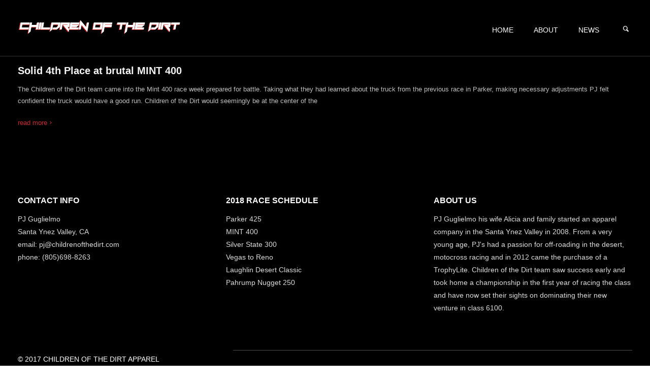

--- FILE ---
content_type: text/html; charset=UTF-8
request_url: https://childrenofthedirt.com/tag/mint-400/
body_size: 7501
content:
<!DOCTYPE html>
<html lang="en-US">
<head>
	<title>Children of the Dirt » Mint 400</title>
	<meta charset="UTF-8" />
<meta name="viewport" content="width=device-width, initial-scale=1, maximum-scale=1" />
	
	<link rel="profile" href="http://gmpg.org/xfn/11" />
	<link rel="shortcut icon" href="/favicon.ico" />
	<link rel="pingback" href="https://childrenofthedirt.com/xmlrpc.php" />
	<style type="text/css">
body, html { font-family: Verdana, Geneva, sans-serif; }

h1, h2, h3, h4, h5,h6 { font-family: Verdana, Geneva, sans-serif; }

</style>
	<script type="text/javascript">
           $DP_PAGE_URL = 'https://childrenofthedirt.com';
           $DP_TMPL_URL = 'https://childrenofthedirt.com/wp-content/themes/splash';
           $DP_TMPL_NAME = 'splash';
           $DP_MENU = [];
           $DP_MENU["mainmenu"] = [];
           $DP_MENU["mainmenu"]["animation"] = "none";
           $DP_MENU["mainmenu"]["animation_speed"] = "normal";
           $DP_TABLET_WIDTH = '1030';
           $DP_LAYOUT = 'stretched';
           $DP_STICKY_HEADER = 'Y';
        </script>
	
		
	<!--[if lt IE 9]>
<script src="https://childrenofthedirt.com/wp-content/themes/splash/js/html5shiv.js"></script>
<script src="https://childrenofthedirt.com/wp-content/themes/splash/js/respond.js"></script>
<![endif]-->
		
	
		
		<script type="text/javascript">
		var thickboxL10n = {
			"next":"",
			"prev":"",
			"image":"",
			"of":"",
			"close":"",
			"noiframes":"",
			"loadingAnimation":"https://childrenofthedirt.com/wp-includes/js/thickbox/loadingAnimation.gif",
			"closeImage":"https://childrenofthedirt.com/wp-includes/js/thickbox/tb-close.png"
		};
	</script>
 			
	    
	
<style type="text/css">
		.dp-page{max-width: 1230px;}
	.dp-page.vc {max-width: 1240px;}
	.boxed #dp-page-box {max-width: 1270px;}
		#dp-mainbody-columns > section { width: 100%; }
		@media (min-width: 1031px) {  
       #dp-mainmenu-collapse { height: auto!important; }  
	}
	</style> 	
    <meta name='robots' content='max-image-preview:large' />
	<style>img:is([sizes="auto" i], [sizes^="auto," i]) { contain-intrinsic-size: 3000px 1500px }</style>
	<link rel='dns-prefetch' href='//maps-api-ssl.google.com' />
<link rel="alternate" type="application/rss+xml" title="Children of the Dirt &raquo; Feed" href="https://childrenofthedirt.com/feed/" />
<link rel="alternate" type="application/rss+xml" title="Children of the Dirt &raquo; Comments Feed" href="https://childrenofthedirt.com/comments/feed/" />
<link rel="alternate" type="application/rss+xml" title="Children of the Dirt &raquo; Mint 400 Tag Feed" href="https://childrenofthedirt.com/tag/mint-400/feed/" />
<script type="text/javascript">
/* <![CDATA[ */
window._wpemojiSettings = {"baseUrl":"https:\/\/s.w.org\/images\/core\/emoji\/15.0.3\/72x72\/","ext":".png","svgUrl":"https:\/\/s.w.org\/images\/core\/emoji\/15.0.3\/svg\/","svgExt":".svg","source":{"concatemoji":"https:\/\/childrenofthedirt.com\/wp-includes\/js\/wp-emoji-release.min.js?ver=6.7.4"}};
/*! This file is auto-generated */
!function(i,n){var o,s,e;function c(e){try{var t={supportTests:e,timestamp:(new Date).valueOf()};sessionStorage.setItem(o,JSON.stringify(t))}catch(e){}}function p(e,t,n){e.clearRect(0,0,e.canvas.width,e.canvas.height),e.fillText(t,0,0);var t=new Uint32Array(e.getImageData(0,0,e.canvas.width,e.canvas.height).data),r=(e.clearRect(0,0,e.canvas.width,e.canvas.height),e.fillText(n,0,0),new Uint32Array(e.getImageData(0,0,e.canvas.width,e.canvas.height).data));return t.every(function(e,t){return e===r[t]})}function u(e,t,n){switch(t){case"flag":return n(e,"\ud83c\udff3\ufe0f\u200d\u26a7\ufe0f","\ud83c\udff3\ufe0f\u200b\u26a7\ufe0f")?!1:!n(e,"\ud83c\uddfa\ud83c\uddf3","\ud83c\uddfa\u200b\ud83c\uddf3")&&!n(e,"\ud83c\udff4\udb40\udc67\udb40\udc62\udb40\udc65\udb40\udc6e\udb40\udc67\udb40\udc7f","\ud83c\udff4\u200b\udb40\udc67\u200b\udb40\udc62\u200b\udb40\udc65\u200b\udb40\udc6e\u200b\udb40\udc67\u200b\udb40\udc7f");case"emoji":return!n(e,"\ud83d\udc26\u200d\u2b1b","\ud83d\udc26\u200b\u2b1b")}return!1}function f(e,t,n){var r="undefined"!=typeof WorkerGlobalScope&&self instanceof WorkerGlobalScope?new OffscreenCanvas(300,150):i.createElement("canvas"),a=r.getContext("2d",{willReadFrequently:!0}),o=(a.textBaseline="top",a.font="600 32px Arial",{});return e.forEach(function(e){o[e]=t(a,e,n)}),o}function t(e){var t=i.createElement("script");t.src=e,t.defer=!0,i.head.appendChild(t)}"undefined"!=typeof Promise&&(o="wpEmojiSettingsSupports",s=["flag","emoji"],n.supports={everything:!0,everythingExceptFlag:!0},e=new Promise(function(e){i.addEventListener("DOMContentLoaded",e,{once:!0})}),new Promise(function(t){var n=function(){try{var e=JSON.parse(sessionStorage.getItem(o));if("object"==typeof e&&"number"==typeof e.timestamp&&(new Date).valueOf()<e.timestamp+604800&&"object"==typeof e.supportTests)return e.supportTests}catch(e){}return null}();if(!n){if("undefined"!=typeof Worker&&"undefined"!=typeof OffscreenCanvas&&"undefined"!=typeof URL&&URL.createObjectURL&&"undefined"!=typeof Blob)try{var e="postMessage("+f.toString()+"("+[JSON.stringify(s),u.toString(),p.toString()].join(",")+"));",r=new Blob([e],{type:"text/javascript"}),a=new Worker(URL.createObjectURL(r),{name:"wpTestEmojiSupports"});return void(a.onmessage=function(e){c(n=e.data),a.terminate(),t(n)})}catch(e){}c(n=f(s,u,p))}t(n)}).then(function(e){for(var t in e)n.supports[t]=e[t],n.supports.everything=n.supports.everything&&n.supports[t],"flag"!==t&&(n.supports.everythingExceptFlag=n.supports.everythingExceptFlag&&n.supports[t]);n.supports.everythingExceptFlag=n.supports.everythingExceptFlag&&!n.supports.flag,n.DOMReady=!1,n.readyCallback=function(){n.DOMReady=!0}}).then(function(){return e}).then(function(){var e;n.supports.everything||(n.readyCallback(),(e=n.source||{}).concatemoji?t(e.concatemoji):e.wpemoji&&e.twemoji&&(t(e.twemoji),t(e.wpemoji)))}))}((window,document),window._wpemojiSettings);
/* ]]> */
</script>
<link rel='stylesheet' id='dp-fontello-css' href='https://childrenofthedirt.com/wp-content/themes/splash/css/dp_fontello.css?ver=6.7.4' type='text/css' media='all' />
<style id='wp-emoji-styles-inline-css' type='text/css'>

	img.wp-smiley, img.emoji {
		display: inline !important;
		border: none !important;
		box-shadow: none !important;
		height: 1em !important;
		width: 1em !important;
		margin: 0 0.07em !important;
		vertical-align: -0.1em !important;
		background: none !important;
		padding: 0 !important;
	}
</style>
<link rel='stylesheet' id='wp-block-library-css' href='https://childrenofthedirt.com/wp-includes/css/dist/block-library/style.min.css?ver=6.7.4' type='text/css' media='all' />
<style id='classic-theme-styles-inline-css' type='text/css'>
/*! This file is auto-generated */
.wp-block-button__link{color:#fff;background-color:#32373c;border-radius:9999px;box-shadow:none;text-decoration:none;padding:calc(.667em + 2px) calc(1.333em + 2px);font-size:1.125em}.wp-block-file__button{background:#32373c;color:#fff;text-decoration:none}
</style>
<style id='global-styles-inline-css' type='text/css'>
:root{--wp--preset--aspect-ratio--square: 1;--wp--preset--aspect-ratio--4-3: 4/3;--wp--preset--aspect-ratio--3-4: 3/4;--wp--preset--aspect-ratio--3-2: 3/2;--wp--preset--aspect-ratio--2-3: 2/3;--wp--preset--aspect-ratio--16-9: 16/9;--wp--preset--aspect-ratio--9-16: 9/16;--wp--preset--color--black: #000000;--wp--preset--color--cyan-bluish-gray: #abb8c3;--wp--preset--color--white: #ffffff;--wp--preset--color--pale-pink: #f78da7;--wp--preset--color--vivid-red: #cf2e2e;--wp--preset--color--luminous-vivid-orange: #ff6900;--wp--preset--color--luminous-vivid-amber: #fcb900;--wp--preset--color--light-green-cyan: #7bdcb5;--wp--preset--color--vivid-green-cyan: #00d084;--wp--preset--color--pale-cyan-blue: #8ed1fc;--wp--preset--color--vivid-cyan-blue: #0693e3;--wp--preset--color--vivid-purple: #9b51e0;--wp--preset--gradient--vivid-cyan-blue-to-vivid-purple: linear-gradient(135deg,rgba(6,147,227,1) 0%,rgb(155,81,224) 100%);--wp--preset--gradient--light-green-cyan-to-vivid-green-cyan: linear-gradient(135deg,rgb(122,220,180) 0%,rgb(0,208,130) 100%);--wp--preset--gradient--luminous-vivid-amber-to-luminous-vivid-orange: linear-gradient(135deg,rgba(252,185,0,1) 0%,rgba(255,105,0,1) 100%);--wp--preset--gradient--luminous-vivid-orange-to-vivid-red: linear-gradient(135deg,rgba(255,105,0,1) 0%,rgb(207,46,46) 100%);--wp--preset--gradient--very-light-gray-to-cyan-bluish-gray: linear-gradient(135deg,rgb(238,238,238) 0%,rgb(169,184,195) 100%);--wp--preset--gradient--cool-to-warm-spectrum: linear-gradient(135deg,rgb(74,234,220) 0%,rgb(151,120,209) 20%,rgb(207,42,186) 40%,rgb(238,44,130) 60%,rgb(251,105,98) 80%,rgb(254,248,76) 100%);--wp--preset--gradient--blush-light-purple: linear-gradient(135deg,rgb(255,206,236) 0%,rgb(152,150,240) 100%);--wp--preset--gradient--blush-bordeaux: linear-gradient(135deg,rgb(254,205,165) 0%,rgb(254,45,45) 50%,rgb(107,0,62) 100%);--wp--preset--gradient--luminous-dusk: linear-gradient(135deg,rgb(255,203,112) 0%,rgb(199,81,192) 50%,rgb(65,88,208) 100%);--wp--preset--gradient--pale-ocean: linear-gradient(135deg,rgb(255,245,203) 0%,rgb(182,227,212) 50%,rgb(51,167,181) 100%);--wp--preset--gradient--electric-grass: linear-gradient(135deg,rgb(202,248,128) 0%,rgb(113,206,126) 100%);--wp--preset--gradient--midnight: linear-gradient(135deg,rgb(2,3,129) 0%,rgb(40,116,252) 100%);--wp--preset--font-size--small: 13px;--wp--preset--font-size--medium: 20px;--wp--preset--font-size--large: 36px;--wp--preset--font-size--x-large: 42px;--wp--preset--spacing--20: 0.44rem;--wp--preset--spacing--30: 0.67rem;--wp--preset--spacing--40: 1rem;--wp--preset--spacing--50: 1.5rem;--wp--preset--spacing--60: 2.25rem;--wp--preset--spacing--70: 3.38rem;--wp--preset--spacing--80: 5.06rem;--wp--preset--shadow--natural: 6px 6px 9px rgba(0, 0, 0, 0.2);--wp--preset--shadow--deep: 12px 12px 50px rgba(0, 0, 0, 0.4);--wp--preset--shadow--sharp: 6px 6px 0px rgba(0, 0, 0, 0.2);--wp--preset--shadow--outlined: 6px 6px 0px -3px rgba(255, 255, 255, 1), 6px 6px rgba(0, 0, 0, 1);--wp--preset--shadow--crisp: 6px 6px 0px rgba(0, 0, 0, 1);}:where(.is-layout-flex){gap: 0.5em;}:where(.is-layout-grid){gap: 0.5em;}body .is-layout-flex{display: flex;}.is-layout-flex{flex-wrap: wrap;align-items: center;}.is-layout-flex > :is(*, div){margin: 0;}body .is-layout-grid{display: grid;}.is-layout-grid > :is(*, div){margin: 0;}:where(.wp-block-columns.is-layout-flex){gap: 2em;}:where(.wp-block-columns.is-layout-grid){gap: 2em;}:where(.wp-block-post-template.is-layout-flex){gap: 1.25em;}:where(.wp-block-post-template.is-layout-grid){gap: 1.25em;}.has-black-color{color: var(--wp--preset--color--black) !important;}.has-cyan-bluish-gray-color{color: var(--wp--preset--color--cyan-bluish-gray) !important;}.has-white-color{color: var(--wp--preset--color--white) !important;}.has-pale-pink-color{color: var(--wp--preset--color--pale-pink) !important;}.has-vivid-red-color{color: var(--wp--preset--color--vivid-red) !important;}.has-luminous-vivid-orange-color{color: var(--wp--preset--color--luminous-vivid-orange) !important;}.has-luminous-vivid-amber-color{color: var(--wp--preset--color--luminous-vivid-amber) !important;}.has-light-green-cyan-color{color: var(--wp--preset--color--light-green-cyan) !important;}.has-vivid-green-cyan-color{color: var(--wp--preset--color--vivid-green-cyan) !important;}.has-pale-cyan-blue-color{color: var(--wp--preset--color--pale-cyan-blue) !important;}.has-vivid-cyan-blue-color{color: var(--wp--preset--color--vivid-cyan-blue) !important;}.has-vivid-purple-color{color: var(--wp--preset--color--vivid-purple) !important;}.has-black-background-color{background-color: var(--wp--preset--color--black) !important;}.has-cyan-bluish-gray-background-color{background-color: var(--wp--preset--color--cyan-bluish-gray) !important;}.has-white-background-color{background-color: var(--wp--preset--color--white) !important;}.has-pale-pink-background-color{background-color: var(--wp--preset--color--pale-pink) !important;}.has-vivid-red-background-color{background-color: var(--wp--preset--color--vivid-red) !important;}.has-luminous-vivid-orange-background-color{background-color: var(--wp--preset--color--luminous-vivid-orange) !important;}.has-luminous-vivid-amber-background-color{background-color: var(--wp--preset--color--luminous-vivid-amber) !important;}.has-light-green-cyan-background-color{background-color: var(--wp--preset--color--light-green-cyan) !important;}.has-vivid-green-cyan-background-color{background-color: var(--wp--preset--color--vivid-green-cyan) !important;}.has-pale-cyan-blue-background-color{background-color: var(--wp--preset--color--pale-cyan-blue) !important;}.has-vivid-cyan-blue-background-color{background-color: var(--wp--preset--color--vivid-cyan-blue) !important;}.has-vivid-purple-background-color{background-color: var(--wp--preset--color--vivid-purple) !important;}.has-black-border-color{border-color: var(--wp--preset--color--black) !important;}.has-cyan-bluish-gray-border-color{border-color: var(--wp--preset--color--cyan-bluish-gray) !important;}.has-white-border-color{border-color: var(--wp--preset--color--white) !important;}.has-pale-pink-border-color{border-color: var(--wp--preset--color--pale-pink) !important;}.has-vivid-red-border-color{border-color: var(--wp--preset--color--vivid-red) !important;}.has-luminous-vivid-orange-border-color{border-color: var(--wp--preset--color--luminous-vivid-orange) !important;}.has-luminous-vivid-amber-border-color{border-color: var(--wp--preset--color--luminous-vivid-amber) !important;}.has-light-green-cyan-border-color{border-color: var(--wp--preset--color--light-green-cyan) !important;}.has-vivid-green-cyan-border-color{border-color: var(--wp--preset--color--vivid-green-cyan) !important;}.has-pale-cyan-blue-border-color{border-color: var(--wp--preset--color--pale-cyan-blue) !important;}.has-vivid-cyan-blue-border-color{border-color: var(--wp--preset--color--vivid-cyan-blue) !important;}.has-vivid-purple-border-color{border-color: var(--wp--preset--color--vivid-purple) !important;}.has-vivid-cyan-blue-to-vivid-purple-gradient-background{background: var(--wp--preset--gradient--vivid-cyan-blue-to-vivid-purple) !important;}.has-light-green-cyan-to-vivid-green-cyan-gradient-background{background: var(--wp--preset--gradient--light-green-cyan-to-vivid-green-cyan) !important;}.has-luminous-vivid-amber-to-luminous-vivid-orange-gradient-background{background: var(--wp--preset--gradient--luminous-vivid-amber-to-luminous-vivid-orange) !important;}.has-luminous-vivid-orange-to-vivid-red-gradient-background{background: var(--wp--preset--gradient--luminous-vivid-orange-to-vivid-red) !important;}.has-very-light-gray-to-cyan-bluish-gray-gradient-background{background: var(--wp--preset--gradient--very-light-gray-to-cyan-bluish-gray) !important;}.has-cool-to-warm-spectrum-gradient-background{background: var(--wp--preset--gradient--cool-to-warm-spectrum) !important;}.has-blush-light-purple-gradient-background{background: var(--wp--preset--gradient--blush-light-purple) !important;}.has-blush-bordeaux-gradient-background{background: var(--wp--preset--gradient--blush-bordeaux) !important;}.has-luminous-dusk-gradient-background{background: var(--wp--preset--gradient--luminous-dusk) !important;}.has-pale-ocean-gradient-background{background: var(--wp--preset--gradient--pale-ocean) !important;}.has-electric-grass-gradient-background{background: var(--wp--preset--gradient--electric-grass) !important;}.has-midnight-gradient-background{background: var(--wp--preset--gradient--midnight) !important;}.has-small-font-size{font-size: var(--wp--preset--font-size--small) !important;}.has-medium-font-size{font-size: var(--wp--preset--font-size--medium) !important;}.has-large-font-size{font-size: var(--wp--preset--font-size--large) !important;}.has-x-large-font-size{font-size: var(--wp--preset--font-size--x-large) !important;}
:where(.wp-block-post-template.is-layout-flex){gap: 1.25em;}:where(.wp-block-post-template.is-layout-grid){gap: 1.25em;}
:where(.wp-block-columns.is-layout-flex){gap: 2em;}:where(.wp-block-columns.is-layout-grid){gap: 2em;}
:root :where(.wp-block-pullquote){font-size: 1.5em;line-height: 1.6;}
</style>
<link rel='stylesheet' id='dp-css-css' href='https://childrenofthedirt.com/wp-content/themes/splash/css/dpcss_min.css?ver=6.7.4' type='text/css' media='all' />
<link rel='stylesheet' id='override-css-css' href='https://childrenofthedirt.com/wp-content/themes/splash/css/override.css?ver=6.7.4' type='text/css' media='all' />
<link rel='stylesheet' id='desktop-small-css-css' href='https://childrenofthedirt.com/wp-content/themes/splash/css/desktop.small.css?ver=6.7.4' type='text/css' media='(max-width:1230px)' />
<link rel='stylesheet' id='tablet-css-css' href='https://childrenofthedirt.com/wp-content/themes/splash/css/tablet.css?ver=6.7.4' type='text/css' media='(max-width:1030px)' />
<link rel='stylesheet' id='tablet-small-css-css' href='https://childrenofthedirt.com/wp-content/themes/splash/css/tablet.small.css?ver=6.7.4' type='text/css' media='(max-width:820px)' />
<link rel='stylesheet' id='mobile-css-css' href='https://childrenofthedirt.com/wp-content/themes/splash/css/mobile.css?ver=6.7.4' type='text/css' media='(max-width:580px)' />
<link rel='stylesheet' id='dynamo-plugins-css-override-css' href='https://childrenofthedirt.com/wp-content/themes/splash/css/override-plugins.css?ver=6.7.4' type='text/css' media='all' />
<link rel='stylesheet' id='dynamo-dynamic-css-css' href='https://childrenofthedirt.com/wp-content/themes/splash/css/dynamic-css.php?ver=6.7.4' type='text/css' media='all' />
<link rel='stylesheet' id='dynamo-style-css' href='https://childrenofthedirt.com/wp-content/themes/splash/css/style4.css?ver=6.7.4' type='text/css' media='all' />
<script type="text/javascript" src="https://childrenofthedirt.com/wp-includes/js/jquery/jquery.min.js?ver=3.7.1" id="jquery-core-js"></script>
<script type="text/javascript" src="https://childrenofthedirt.com/wp-includes/js/jquery/jquery-migrate.min.js?ver=3.4.1" id="jquery-migrate-js"></script>
<script type="text/javascript" src="https://maps-api-ssl.google.com/maps/api/js?key&amp;ver=1" id="google-map-api-js-js"></script>
<script type="text/javascript" src="https://childrenofthedirt.com/wp-content/themes/splash/js/jquery.mCustomScrollbar.concat.min.js?ver=6.7.4" id="custom-scrollbar-js-js"></script>
<script type="text/javascript" src="https://childrenofthedirt.com/wp-content/themes/splash/js/selectFix.js?ver=6.7.4" id="selectfix-js-js"></script>
<script type="text/javascript" src="https://childrenofthedirt.com/wp-content/themes/splash/js/modernizr.custom.js?ver=6.7.4" id="modernizr-js-js"></script>
<link rel="https://api.w.org/" href="https://childrenofthedirt.com/wp-json/" /><link rel="alternate" title="JSON" type="application/json" href="https://childrenofthedirt.com/wp-json/wp/v2/tags/20" /><link rel="EditURI" type="application/rsd+xml" title="RSD" href="https://childrenofthedirt.com/xmlrpc.php?rsd" />
<meta name="generator" content="WordPress 6.7.4" />
		<style type="text/css" id="wp-custom-css">
			/*
You can add your own CSS here.

Click the help icon above to learn more.
*/

.homepad {padding:20px 0 10px 0;}		</style>
		</head><body class="archive tag tag-mint-400 tag-20 stretched " data-tablet-width="1030">
	<section id="dp-page-box">
		
        <!--   Begin Navigation area -->
		<div id="dp-navigation-wrapper">
        <div class="dp-head-wrap semi-transparent">
            <section class="dp-page">
                <header id="dp-head" class="top-navigation">
                                        <h2>
                        <a href="https://childrenofthedirt.com" class="imageLogo"><img src="https://childrenofthedirt.com/wp-content/uploads/2017/06/logo5.png" alt=" - " /></a>
                    </h2>
                                                            <div class="dp-button-area"> 
                        						                        <a href="#" class="dp-header-search"><i class="icon-search-1"></i></a>
						                    </div>                        
                    					                    
                    <a href="#" class="dp-mainmenu-toggle"><i class="icon-menu-1"></i></a>
							<ul id="main-menu" class="menu dp_normal sf-menu"><li id="menu-item-27" class="menu-item menu-item-type-custom menu-item-object-custom menu-item-27  root"><div class="item-container "><a href="http://childrenofthedirt.com/home"><div class="menu-title">Home<div  class="menu-subtitle"></div></div><div class="indicator1"></div></a></div></li>
<li id="menu-item-39" class="menu-item menu-item-type-custom menu-item-object-custom menu-item-39  root"><div class="item-container "><a href="http://childrenofthedirt.com/about"><div class="menu-title">About<div  class="menu-subtitle"></div></div><div class="indicator1"></div></a></div></li>
<li id="menu-item-209" class="menu-item menu-item-type-post_type menu-item-object-page menu-item-209  root"><div class="item-container "><a href="https://childrenofthedirt.com/news/"><div class="menu-title">News<div  class="menu-subtitle"></div></div><div class="indicator1"></div></a></div></li>
</ul>                    
                    
                </header>
            </section>
        </div>
        </div>
		<!--   End Navigation area -->
        
        <!--   Begin Slideshow area -->
		        <!--   End slideshow area -->
        
        <!--   Begin subheader wrapper -->
		
        <!--   End subheader wrapper -->

<div class="clearboth"></div>
<section class="dp-page-wrap dp-page">
                <!-- Mainbody, title -->
                                 <!-- Mainbody, title end -->


				<!-- Mainbody, breadcrumbs -->
                
                             

	<section id="dp-mainbody-columns" >			
			<section>
            <div id="dp-content-wrap">
<div id="dp-mainbody" class="tag-page">
					
				
						
	
			
    <article id="post-299" class="large post-299 post type-post status-publish format-standard hentry category-best-in-the-desert category-children-of-the-dirt category-desert-racing category-off-road tag-best-in-the-desert tag-children-of-the-dirt tag-currie-enterprises tag-desert-racing tag-kc-hilites tag-king-off-road-shocks tag-method-race-wheels tag-mint-400 tag-mob-armor tag-off-road">
        			    	
		    <div class="meta">
    	
    
    	    	 
	
			
    </div>
 	        		<header>
        <h2>
        <a href="https://childrenofthedirt.com/2017/03/21/solid-4th-place-at-brutal-mint-400/" title="Permalink to Solid 4th Place at brutal MINT 400" rel="bookmark">
        Solid 4th Place at brutal MINT 400        </a>
			        </h2>
	
		</header>
     		<section class="summary ">
        <p>The Children of the Dirt team came into the Mint 400 race week prepared for battle. Taking what they had learned about the truck from the previous race in Parker, making necessary adjustments PJ felt confident the truck would have a good run. Children of the Dirt would seemingly be at the center of the <p><a class="readon" href="https://childrenofthedirt.com/2017/03/21/solid-4th-place-at-brutal-mint-400/"><span>read more</span></a></p></p>
		</section>
		

	</article>				
				
				
	</div>

		
			</div><!-- end of the #dp-content-wrap -->
			
			</section><!-- end of the mainbody section -->
		
					</section><!-- end of the #dp-mainbody-columns -->
</section><!-- end of the .dp-page-wrap section -->	


<div class="clearboth"></div> 
<div id="dp-footer-wrap" >
<div id="dp-footer-full" class="dp-page widget-area">
	<div id="text-5" class="box  widget_text col6 nth1 last3"><div><h3 class="box-title"><span> Contact Info</span></h3>			<div class="textwidget"><p>PJ Guglielmo<br />
Santa Ynez Valley, CA<br />
email: pj@childrenofthedirt.com<br />
phone: (805)698-8263</p>
</div>
		</div></div><div id="text-6" class="box  widget_text col6 nth2 last3"><div><h3 class="box-title"><span> 2018 Race Schedule</span></h3>			<div class="textwidget">Parker 425<br />
MINT 400<br />
Silver State 300<br />
Vegas to Reno<br />
Laughlin Desert Classic<br />
Pahrump Nugget 250<br /></div>
		</div></div><div id="text-4" class="box  widget_text col6 nth3 last3"><div><h3 class="box-title"><span> About Us</span></h3>			<div class="textwidget">PJ Guglielmo his wife Alicia and family started an apparel company in the Santa Ynez Valley in 2008. From a very young age, PJ's had a passion for off-roading in the desert, motocross racing and in 2012 came the purchase of a TrophyLite. Children of the Dirt team saw success early and took home a championship in the first year of racing the class and have now set their sights on dominating their new venture in class 6100. </div>
		</div></div></div>
<div class="contrastbg"></div>
<section class="dp-page">
<div id="dp-footer">
<div class="footer_one_third widthmarker contrast">
<div id="dp-footer1">
</div>
<div class="dp-copyrights">
                        <div class="dp-copyrights-text">© 2017 CHILDREN OF THE DIRT APPAREL <br /> All rights reserved.</div>
        <div class="dp-designedby-text"></div>
        </div>
</div>
<div class="footer_two_third ">
<div id="dp-footer2">
</div>
<div id="dp-footer3">
</div>
<div class="clearboth"></div>
<div class="footer-separator"></div> 
<div class="dp-copyrights-mobile">
                        <div class="dp-copyrights-text">© 2017 CHILDREN OF THE DIRT APPAREL <br /> All rights reserved.</div>
        <div class="dp-designedby-text"></div>
        </div>
<div class="footer_social_bar">
        <ul id="social-bar">
                
        <li><a href="https://www.facebook.com/ChildrenOfTheDirt/" class="facebook" target="_blank"></a></li>
                                                                                                                                                                        <li><a href="https://www.instagram.com/childrenofthedirt/" class="instagram" target="_blank"></a></li>
                        </ul>
        </div>       
</div>

</div>
 
</section>
<div class="clearboth"></div>
</div>
    <div id="back-to-top"></div>
        	
<div class="search-overlay">
		<div class="overlay-close"><i class="ss-delete"></i></div>
        	<div class="dp-page">
                    <form method="get" id="searchform" action="https://childrenofthedirt.com">
                    <input type="text" class="field" name="s" id="s" placeholder="Start typing..." value="" autofocus>
                    </form>            
            		</div>
            </div>
		
	    
			<script type="text/javascript">
		  var _gaq = _gaq || [];
		  _gaq.push(['_setAccount', 'UA-19954041-57']);
		  _gaq.push(['_trackPageview']);
		
		  (function() {
		    var ga = document.createElement('script'); ga.type = 'text/javascript'; ga.async = true;
		    ga.src = ('https:' == document.location.protocol ? 'https://ssl' : 'http://www') + '.google-analytics.com/ga.js';
		    var s = document.getElementsByTagName('script')[0]; s.parentNode.insertBefore(ga, s);
		  })();
		</script>
		                <style type="text/css"></style>            <style type="text/css"></style>            <style type="text/css"></style>				<style type="text/css" media="all"
				       id="siteorigin-panels-layouts-footer">/* Layout 299 */ #pgc-299-0-0 , #pgc-299-1-0 , #pgc-299-2-0 , #pgc-299-3-0 , #pgc-299-4-0 , #pgc-299-5-0 , #pgc-299-6-0 , #pgc-299-7-0 , #pgc-299-9-0 { width:100%;width:calc(100% - ( 0 * 30px ) ) } #pg-299-0 , #pg-299-1 , #pg-299-2 , #pg-299-3 , #pg-299-4 , #pg-299-5 , #pg-299-6 , #pg-299-7 , #pg-299-8 , #pg-299-9 , #pl-299 .so-panel { margin-bottom:30px } #pgc-299-8-0 , #pgc-299-8-1 , #pgc-299-8-2 , #pgc-299-8-3 { width:25%;width:calc(25% - ( 0.75 * 30px ) ) } #pgc-299-10-0 , #pgc-299-10-1 , #pgc-299-10-2 , #pgc-299-10-3 , #pgc-299-10-4 , #pgc-299-10-5 { width:16.6667%;width:calc(16.6667% - ( 0.833333333333 * 30px ) ) } #pl-299 .so-panel:last-child { margin-bottom:0px } #panel-299-0-0-0> .panel-widget-style , #panel-299-2-0-0> .panel-widget-style , #panel-299-4-0-0> .panel-widget-style , #panel-299-6-0-0> .panel-widget-style , #panel-299-8-0-0> .panel-widget-style , #panel-299-8-1-0> .panel-widget-style , #panel-299-8-2-0> .panel-widget-style , #panel-299-8-3-0> .panel-widget-style { moz-box-shadow: 0 0 5px #000000;-webkit-box-shadow: 0 0 5px 000000;box-shadow: 0 0 5px #000000 } #pg-299-9> .panel-row-style { border-bottom:1px solid #4f4f4f } #pg-299-9.panel-no-style, #pg-299-9.panel-has-style > .panel-row-style , #pg-299-10.panel-no-style, #pg-299-10.panel-has-style > .panel-row-style { -webkit-align-items:flex-start;align-items:flex-start } #pg-299-10> .panel-row-style { padding:10px 0px 10px 0px } @media (max-width:780px){ #pg-299-0.panel-no-style, #pg-299-0.panel-has-style > .panel-row-style , #pg-299-1.panel-no-style, #pg-299-1.panel-has-style > .panel-row-style , #pg-299-2.panel-no-style, #pg-299-2.panel-has-style > .panel-row-style , #pg-299-3.panel-no-style, #pg-299-3.panel-has-style > .panel-row-style , #pg-299-4.panel-no-style, #pg-299-4.panel-has-style > .panel-row-style , #pg-299-5.panel-no-style, #pg-299-5.panel-has-style > .panel-row-style , #pg-299-6.panel-no-style, #pg-299-6.panel-has-style > .panel-row-style , #pg-299-7.panel-no-style, #pg-299-7.panel-has-style > .panel-row-style , #pg-299-8.panel-no-style, #pg-299-8.panel-has-style > .panel-row-style , #pg-299-9.panel-no-style, #pg-299-9.panel-has-style > .panel-row-style , #pg-299-10.panel-no-style, #pg-299-10.panel-has-style > .panel-row-style { -webkit-flex-direction:column;-ms-flex-direction:column;flex-direction:column } #pg-299-0 .panel-grid-cell , #pg-299-1 .panel-grid-cell , #pg-299-2 .panel-grid-cell , #pg-299-3 .panel-grid-cell , #pg-299-4 .panel-grid-cell , #pg-299-5 .panel-grid-cell , #pg-299-6 .panel-grid-cell , #pg-299-7 .panel-grid-cell , #pg-299-8 .panel-grid-cell , #pg-299-9 .panel-grid-cell , #pg-299-10 .panel-grid-cell { margin-right:0 } #pg-299-0 .panel-grid-cell , #pg-299-1 .panel-grid-cell , #pg-299-2 .panel-grid-cell , #pg-299-3 .panel-grid-cell , #pg-299-4 .panel-grid-cell , #pg-299-5 .panel-grid-cell , #pg-299-6 .panel-grid-cell , #pg-299-7 .panel-grid-cell , #pg-299-8 .panel-grid-cell , #pg-299-9 .panel-grid-cell , #pg-299-10 .panel-grid-cell { width:100% } #pgc-299-8-0 , #pgc-299-8-1 , #pgc-299-8-2 , #pgc-299-10-0 , #pgc-299-10-1 , #pgc-299-10-2 , #pgc-299-10-3 , #pgc-299-10-4 { margin-bottom:30px } #pl-299 .panel-grid-cell { padding:0 } #pl-299 .panel-grid .panel-grid-cell-empty { display:none } #pl-299 .panel-grid .panel-grid-cell-mobile-last { margin-bottom:0px }  } </style><link rel='stylesheet' id='siteorigin-panels-front-css' href='https://childrenofthedirt.com/wp-content/plugins/siteorigin-panels/inc/../css/front-flex.css?ver=2.5.6' type='text/css' media='all' />
<script type="text/javascript" src="https://childrenofthedirt.com/wp-content/themes/splash/js/widgets/tabs.js?ver=6.7.4" id="dp-tabs-js"></script>
<script type="text/javascript" src="https://childrenofthedirt.com/wp-content/themes/splash/js/jquery.noconflict.js?ver=6.7.4" id="jquery-noconflict-js-js"></script>
<script type="text/javascript" src="https://childrenofthedirt.com/wp-content/themes/splash/js/easing.js?ver=6.7.4" id="easing-js-js"></script>
<script type="text/javascript" src="https://childrenofthedirt.com/wp-content/themes/splash/js/jquery.fitvid.js?ver=6.7.4" id="jQuery-fitvid-js-js"></script>
<script type="text/javascript" src="https://childrenofthedirt.com/wp-content/themes/splash/js/froogaloop.min.js?ver=6.7.4" id="froogaloop-js-js"></script>
<script type="text/javascript" src="https://childrenofthedirt.com/wp-content/themes/splash/js/jquery.prettyPhoto.js?ver=6.7.4" id="prettyphoto-js-js"></script>
<script type="text/javascript" src="https://childrenofthedirt.com/wp-content/themes/splash/js/jquery.mb.YTPlayer.min.js?ver=6.7.4" id="mbYTP-js-js"></script>
<script type="text/javascript" src="https://childrenofthedirt.com/wp-content/themes/splash/js/appear.js?ver=6.7.4" id="appear-js-js"></script>
<script type="text/javascript" src="https://childrenofthedirt.com/wp-content/themes/splash/js/jquery-easypiechart-min.js?ver=6.7.4" id="piechart-js-js"></script>
<script type="text/javascript" src="https://childrenofthedirt.com/wp-content/themes/splash/js/jquery.zflickrfeed.min.js?ver=6.7.4" id="jQuery-flickr-js-js"></script>
<script type="text/javascript" src="https://childrenofthedirt.com/wp-content/themes/splash/js/jquery.tipsy.js?ver=6.7.4" id="jQuery-tipsy-js-js"></script>
<script type="text/javascript" src="https://childrenofthedirt.com/wp-content/themes/splash/js/jquery.jplayer.min.js?ver=6.7.4" id="jQuery-jplayer-js-js"></script>
<script type="text/javascript" src="https://childrenofthedirt.com/wp-content/themes/splash/js/waypoints.min.js?ver=6.7.4" id="waypoints-js-js"></script>
<script type="text/javascript" src="https://childrenofthedirt.com/wp-content/themes/splash/js/owl.carousel.min.js?ver=6.7.4" id="owl-js-js"></script>
<script type="text/javascript" src="https://childrenofthedirt.com/wp-content/themes/splash/js/jquery.parallax.js?ver=6.7.4" id="parallax-js-js"></script>
<script type="text/javascript" src="https://childrenofthedirt.com/wp-content/themes/splash/js/shortcodes.js?ver=6.7.4" id="shortcodes_js-js"></script>
<script type="text/javascript" src="https://childrenofthedirt.com/wp-content/themes/splash/js/dp.scripts.js?ver=6.7.4" id="dp-js-js"></script>
<script type="text/javascript" id="jm_like_post-js-extra">
/* <![CDATA[ */
var ajax_var = {"url":"https:\/\/childrenofthedirt.com\/wp-admin\/admin-ajax.php","nonce":"94e97b3f00"};
/* ]]> */
</script>
<script type="text/javascript" src="https://childrenofthedirt.com/wp-content/themes/splash/js/like.js?ver=1.0" id="jm_like_post-js"></script>
<script type="text/javascript" src="https://childrenofthedirt.com/wp-content/themes/splash/js/dp.menu.js?ver=6.7.4" id="menu-js-js"></script>
<script type="text/javascript" src="https://childrenofthedirt.com/wp-content/themes/splash/js/jquery.isotope.min.js?ver=1.5" id="jQuery-isotope-js-js"></script>
<script type="text/javascript" src="https://childrenofthedirt.com/wp-content/themes/splash/js/frontend.js?ver=6.7.4" id="frontend-js-js"></script>
<script type="text/javascript" id="siteorigin-panels-front-styles-js-extra">
/* <![CDATA[ */
var panelsStyles = {"fullContainer":"body"};
/* ]]> */
</script>
<script type="text/javascript" src="https://childrenofthedirt.com/wp-content/plugins/siteorigin-panels/inc/../js/styling-25.min.js?ver=2.5.6" id="siteorigin-panels-front-styles-js"></script>
<div id="dp-mobile-menu">
<i id="close-mobile-menu" class="icon-cancel-circle-1"></i>
				<ul class="menu dp_normal aside-menu"><li class="menu-item menu-item-type-custom menu-item-object-custom menu-item-27 root"><div class="item-container"><a href="http://childrenofthedirt.com/home"><div class="menu-title">Home</div></a></div></li>
<li class="menu-item menu-item-type-custom menu-item-object-custom menu-item-39 root"><div class="item-container"><a href="http://childrenofthedirt.com/about"><div class="menu-title">About</div></a></div></li>
<li class="menu-item menu-item-type-post_type menu-item-object-page menu-item-209 root"><div class="item-container"><a href="https://childrenofthedirt.com/news/"><div class="menu-title">News</div></a></div></li>
</ul>                </div>    
				
</section>
</body>
</html>


--- FILE ---
content_type: text/css
request_url: https://childrenofthedirt.com/wp-content/themes/splash/css/dp_fontello.css?ver=6.7.4
body_size: -162
content:
@import url("fontello.css");
@import url("ss-gizmo.css");
@import url("picons.css");

--- FILE ---
content_type: text/css
request_url: https://childrenofthedirt.com/wp-content/themes/splash/css/dpcss_min.css?ver=6.7.4
body_size: -9
content:
@import url("templates/gallery.css");
@import url("normalize.css");
@import url("template.css");
@import url("wp.css");
@import url("stuff.css");
@import url("wp.extensions.css");
@import url("extensions.css");
@import url("shortcodes.css");
@import url("animate.css");
@import url("prettyPhoto.css");
@import url("jquery.mCustomScrollbar.css");
@import url("owl.css");
@import url("slider.flexslider.css");
@import url("fontello.css");
@import url("ss-gizmo.css");
@import url("picons.css");



--- FILE ---
content_type: text/css;charset=UTF-8
request_url: https://childrenofthedirt.com/wp-content/themes/splash/css/dynamic-css.php?ver=6.7.4
body_size: 2887
content:
    
body, article > .content {font-size:14px}
h1 {font-size:40px}
h2 {font-size:30px}
h3 {font-size:18px}
h4 {font-size:16px}
h5 {font-size:14px}
h6 {font-size:12px}
.dp-subheader-wrapper {background:#f6f6f6 url(https://childrenofthedirt.com/wp-content/themes/splash/images/patterns/none.png) 50% 0;}
.dp-subheader-wrapper {color:!important}
#dp-head.top-navigation a.imageLogo {width: px!important; height:px!important; margin-top: px!important;}.dp-head-wrap {background-color: #dedede}
.dp-sticky-navigation-wrapper, .page-template-template-contact-php .dp-head-wrap.semi-transparent {background-color:#dedede;background-color: rgba(222,222,222,0.2)!important}
.sf-menu li.root a:hover, .sf-menu li.root.current-menu-item a, .sf-menu li.root.current-menu-ancestor a {color: #ed1a21;}
ul.item-nav li.prev a:hover, ul.item-nav li.next a:hover, ul.item-nav li.all a:hover  {	border-color: #ed1a21;background-color: #ed1a21;}
.sf-menu a, #main-menu > li.megamenu  a.column-header, #main-menu > li.megamenu  a.column-header:hover, #main-menu > li.megamenu-full  a.column-header, #main-menu > li.megamenu-full  a.column-header:hover, .dp-button-area a, .dp-header-search {color: #ffffff;}
#main-menu li .indicator1 {background-color:#ed1a21}
.dp-subheader-wraper {background: #f6f6f6 url(https://childrenofthedirt.com/wp-content/themes/splash/images/patterns/none.png) 50% 0;}
.dp-subheader  .main-title, .dp-subheader  .sub-title, {color:#666666!important;}
.dp-page-wrap {color:#666666;}
.dp-page-wrap a, article section.content a, article section.intro a {color:#eb5a55}
.dp-page-wrap a:hover {color:hsv(0, 0%, 100%);}
.dp-page-wrap .dp-recent-post-widget a, .dp-page-wrap .widget_dp_comments a {color:#666666!important}
.dp-page-wrap .dp-recent-post-widget a:hover,.dp-page-wrap .widget_dp_comments a:hover, .dp-page-wrap header h2 a:hover, .comment-reply-link:hover {color:#eb5a55!important}
#dp-footer-wrap {background:#000000 url(https://childrenofthedirt.com/wp-content/themes/splash/images/patterns/none.png) 50% 0;}
#dp-footer {color:#ffffff}
#dp-footer .box-title, #dp-footer h2 {color:#ffffff}
#dp-footer .box a {color:#ffffff}
#dp-footer .box a:active, #dp-footer .box a:focus, #dp-footer .box a:hover {color:#eb5a55}
#dp-footer .dp-recent-post-widget a, #dp-footer.widget_dp_comments a, #dp-footer2 .dp-page-wrap .widget_dp_comments a {color:#ffffff!important}
#footer-menu li a {color:#ffffff}
#footer-menu li a:hover {color:#ffffff}
.headline.big-centered h3, .landing-boxes h3, .landing-boxes p, h1, h2, h3, h4, h5, h6, .accent-color-3 {	color: #000000;	}
.skill-bar span strong, .accent-bg-3, .contrastbg {	background-color: #000000;}
.accent-border-3, .readon1 {	border-color: #000000;}
.skill-bar span strong:after {border-color: #000000 transparent;}
.readon1, .readon1:hover, .readon1 a {color:#000000!important;}
.highlight.gray, div.dp_legend2 h4, .button_sc:hover, .button_sc.dark, .button_sc.white:hover,  .btn:active,.btn.active,button:active,a.dp-button:active,a.dp-button.active,input[type="button"]:active,input[type="submit"]:active, #respond input[type="submit"]:hover, #searchform #searchsubmit:hover, .wpcf7 input[type="submit"]:hover, .button_sc.black:hover, .button_sc.pink:hover, .button_sc.teal:hover, .button_sc.gray:hover, .button_sc.limon:hover, .button_sc.burgund:hover, .button_sc.orange:hover, .button_sc.purple:hover, .button_sc.coffee:hover, .button_sc.blue:hover   { background-color: #000000;}
.button_sc:hover,  .button_sc.dark, .button_sc.white:hover, .button_sc.black:hover, .button_sc.pink:hover, .button_sc.teal:hover, .button_sc.gray:hover, .button_sc.limon:hover, .button_sc.burgund:hover, .button_sc.orange:hover, .button_sc.purple:hover, .button_sc.coffee:hover, .button_sc.blue:hover {border-color:#000000;}
.btn:hover, .btn:active,.btn.active,.btn.disabled,.btn[disabled],button:hover,input[type="button"]:hover,input[type="submit"]:hover,button:active,input[type="button"]:active,input[type="submit"]:active,button.disabled,input[type="button"].disabled,input[type="submit"].disabled,a.dp-button:hover,a.dp-button:active,a.dp-button.active,a.dp-button.disabled,a.dp-button[disabled] { background-color: #000000!important;}
.pagination a:hover, .pagination .current , .dp_icon.accented, #back-to-top:hover, .button_sc, .button_sc.color, .button_sc.dark:hover, .button_sc.light:hover, .button_sc.line:hover, .button, .tp-bullets.simplebullets.round .bullet:hover, .tp-bullets.simplebullets.round .bullet.selected, .highlight.color, .button_sc.color:hover, button, a.dp-button, input[type="button"], input[type="submit"], .dp-readon:hover,.avatar:hover img, #respond input[type="submit"], .wpcf7 input[type="submit"], #searchform #searchsubmit, .summary.link, .summary.quote, .summary.status, .accent-bg-1, .dp-thumb-container .thumb-overlay, .dp-thumb-container .thumb-overlay, .box #wp-calendar #today, .flexgallery .flexslider .flex-next:hover, .flexgallery .flexslider .flex-prev:hover, .flexgallery .gallery-post-title, .flex-control-paging li a.flex-active, .incontent_content .flex-direction-nav .flex-next:hover, .incontent_content .flex-direction-nav .flex-prev:hover, .easyPieChart2, .skill-bar span, .toggle.faq .toggle_title.current, .jp-volume-bar-value, .jp-volume-bar-value.frame_caption .captions .cap2, .tipsy-inner, .jp-play-bar, .dp_icon.accented,  .vtabs li.current, .social a:hover, .featured-box:hover > .icon-center i, .owl-theme .owl-controls .owl-page.active span, .owl-theme .owl-controls.clickable .owl-page:hover span, .vc-carousel-indicators li, .wpb_gallery .flex-control-paging li a.flex-active, .number-box:hover .number-container, .timeline_item .item_date, .timeline_sep span, .dp-text-box .box-header, .process-box .symbol-container .back, .team-box-animated .back, .plan-features .color a , .plan-features .color a:hover , .premium .plan-price, .widget_categories ul li span, .tagcloud a:active, .tagcloud a:focus, .tagcloud a:hover, div.dp_legend3 h4, .arrow, .dp_shopping_cart .dp_shopping_cart_btn span {background-color: #eb5a55;}
.newsline  a:hover, .dark .newsline  a:hover, .owl-theme .owl-controls .owl-buttons .owl-next:hover, .owl-theme .owl-controls .owl-buttons .owl-prev:hover, .list-1.color li:before, .list-2.color li:before, .list-3.color li:before, .list-4.color li:before, span.dropcap, .button_sc.line span,  .toggle_title:hover .toggle_indicator:before, .acc_title:hover span.toggle_indicator, .accent-color-1, .item-description a:hover h5, .box #wp-calendar td#prev a, .box #wp-calendar td#next a, .box.dark a:active, .box.dark a:focus, .box.dark a:hover, #dp-head a.textLogo, .dp-header-search:hover, div.meta a:hover, .box.accented-title .box-title, .featured-box:hover > .icon-big-left i, .dp-breadcrumbs a:hover, .wpb_tabs .wpb_tabs_nav li:hover a, .wpb_tour .wpb_tabs_nav li:hover a , .wpb_accordion .wpb_accordion_wrapper .wpb_accordion_header a:hover, .toggle.faq .toggle_title:hover, .number-box .number-container, .number-box .number-container span, .process-box.symbol-container, .process-box .symbol-container .front, .team-box .position, .box ul li:before, .box ul li a:hover, .list.color li:before, .list-1.color li:before, .list-2.color li:before, .list-3.color li:before, .list-4.color li:before, .black-accent-block, .stats .ico, .shopping_cart_dropdown .cart_list span.quantity, .shopping_cart_dropdown span.total span {color: #eb5a55;}
.recent-post-widget .thumbnail:hover, .tp-bullets.simplebullets.round .bullet.selected, .owl-theme .owl-controls .owl-page.active span, .owl-theme .owl-controls.clickable .owl-page:hover span, blockquote, .button_sc, .button_sc.color, .button_sc.color:hover, .button_sc.dark:hover, .button_sc.light:hover, .button_sc.line, .services-box-animated .back, .circle-1, .square-1, .circle-2-line, .square-2-line, .circle-3-line, .square-3-line,.incontent_content .flex-direction-nav .flex-next:hover, .incontent_content .flex-direction-nav .flex-prev:hover, .accent-border-1, .accent-underline, .readon2, .dp-readon, .pagination a:hover, .pagination .current, .theme-default .nivo-controlNav a.active, .divider_line_accented, .accent-border-1, .featured-box:hover > .icon-center i, wpb_accordion .wpb_accordion_wrapper .wpb_accordion_header a:hover, .vc-carousel-indicators li, .vc-carousel-indicators .vc-active, .timeline_item .timeline_node, .dp-text-box, .plan-features .color a, .tagcloud a:active, .tagcloud a:focus, .tagcloud a:hover, .arrow  {border-color: #eb5a55}
.team-email a:hover, .blog-grid .meta a:hover, .blog-grid .dp-readon:hover span, .readon2, .readon2:hover, .readon2 a, .dp-readon, .dp-readon a, #dp-sidebar ul.menu li a:hover, .post-teaser div.meta a:hover, .featured-box:hover > .icon-lefted i, .portfolio-tabs li a:hover, .blog-tabs li a:hover, div.meta a:hover, .post-teaser .text-block h1 a:hover {color: #eb5a55!important;}
.box.accented-bg, .accented-bg, .vc-carousel-indicators li, .vc-carousel-indicators li, .social-icon-wrap-inner .social-icons li a, .mediaholder .hovericon, wpb_tabs.wpb_tabs_nav.ui-tabs-active, .wpb_tour.wpb_tabs_nav.ui-tabs-active, .accented.vc_bar, .wpb_tabs .wpb_tabs_nav .ui-tabs-active, .wpb_tour .wpb_tabs_nav .ui-tabs-active, .accented .vc_bar, portfolio-tabs li.active a, .blog-tabs li.active a, .portfolio-tabs li.active a, .blog-tabs li.active a {	background-color: #eb5a55!important;}
.vc-carousel-indicators li, .vc-carousel-indicators .vc-active, .vc-carousel-indicators li, .vc-carousel-indicators .vc-active, .wpb_tabs .wpb_tabs_nav .ui-tabs-active, .wpb_tour .wpb_tabs_nav .ui-tabs-active, portfolio-tabs li.active a, .blog-tabs li.active a, .portfolio-tabs li.active a, .blog-tabs li.active a {border-color:#eb5a55!important;}
.portfolio-tabs li.active a, .blog-tabs li.active a {color:#fff!important;}
.tipsy-arrow-n {border-bottom-color: #eb5a55;}
.tipsy-arrow-s {border-top-color: #eb5a55;}
.tipsy-arrow-e {border-left-color: #eb5a55;}
.tipsy-arrow-w {border-right-color: #eb5a55;}
.list-1 li:before, .list-2 li:before, .list-3 li:before, .list-4 li:before, blockquote, div.dp_legend1 h4, .button_sc.light span, .twitter:before, .wordpress:before, .facebook:before, .linkedin:before, .steam:before, .tumblr:before, .github:before, .delicious:before, .instagram:before, .xing:before, .amazon:before, .dropbox:before, .paypal:before, .lastfm:before, .gplus:before, .yahoo:before, .pinterest:before, .googleplus:before, .dribbble:before, .flickr:before, .reddit:before, .vimeo:before, .spotify:before, .rss:before, .youtube:before, .blogger:before, .appstore:before, .digg:before, .evernote:before, .fivehundredpx:before, .forrst:before, .stumbleupon:before, .dribbble:before, .comments-amount {color: #000000;}
.number-box .number-container, .process-box .symbol-container { -webkit-box-shadow: 0px 0px 0px 1px #eb5a55; -moz-box-shadow: 0px 0px 0px 1px #eb5a55;	box-shadow: 0px 0px 0px 1px #eb5a55;}
p.stock, span.price, table.group_table td.price span.amount, .woocommerce.box ins, .woocommerce.box span.amount, .woocommerce .star-rating span, .woocommerce-page .star-rating span { color: #eb5a55;}
.dp-woocommerce-breadcrumbs a:active, .dp-woocommerce-breadcrumbs a:focus, .dp-woocommerce-breadcrumbs a:hover, .product-subtotal span.amount{ color: #eb5a55!important;}
.page-numbers li .current, .page-numbers a:hover, .widget_price_filter .ui-slider .ui-slider-range,  .woocommerce-message, .woocommerce-error, .woocommerce-info, #payment div.payment_box, ul.products li.product .onsale, span.onsale, div.product .woocommerce-tabs ul.tabs li.active, 
#content div.product .woocommerce-tabs ul.tabs li.active    { background-color: #eb5a55;}
.woocommerce .button, table.cart a.remove, #content table.cart a.remove { background-color: #eb5a55!important;}
 .page-numbers li .current, .page-numbers a:hover, p.total, .widget_price_filter .ui-slider .ui-slider-handle, #payment ul.payment_methods, .cart-collaterals .cart_totals tr.total td, .cart-collaterals .cart_totals tr.total th, div.product .woocommerce-tabs ul.tabs li.active, 
#content div.product .woocommerce-tabs ul.tabs li.active { border-color: #eb5a55!important;}
.woocommerce .button:hover{ color:#fff!important; background: #000000!important;}
#payment div.payment_box::after {border: 8px solid #eb5a55;border-right-color: transparent;border-left-color: transparent;	border-top-color: transparent;}
.spin {border-right: 3px solid #eb5a55!important; border-bottom: 3px solid #eb5a55!important; border-top: 3px solid #eb5a55!important;}
.recent-post-widget .thumbnail a .icn-more, figure .text-overlay, .woocommerce-main-image.zoom .dp-wc-zoom.active > span, .wc-product-overlay .dp-wc-view.active > span { background:rgba(235,90,85,0.9);}
.contrastbg, .footer_one_third {background-color:hsv(0, 1%, 99%);}



--- FILE ---
content_type: text/css
request_url: https://childrenofthedirt.com/wp-content/themes/splash/css/style4.css?ver=6.7.4
body_size: 2742
content:
/**

 *

 * -------------------------------------------

 * Style4 Red #CD2832

 * -------------------------------------------

 *

 **/

body, article > .content {font-size:14px}

h1 {font-size:40px}

h2 {font-size:30px}

h3 {font-size:18px}

h4 {font-size:16px}

h5 {font-size:14px}

h6 {font-size:12px}

.dp-subheader-wrapper {background:#f6f6f6 url(http://localhost/splash/splash_1_0/wp-content/themes/splash/images/patterns/none.png) 50% 0;}

.dp-subheader-wrapper {color:!important}

.dp-head-wrap {background-color: #000000;}

.dp-sticky-navigation-wrapper, .page-template-template-contact-php .dp-head-wrap.semi-transparent {background-color:#ffffff;background-color: rgba(255,255,255,0.9)!important}

.sf-menu li.root a:hover, .sf-menu li.root.current-menu-item a, .sf-menu li.root.current-menu-ancestor a {color: #CD2832;}

ul.item-nav li.prev a:hover, ul.item-nav li.next a:hover, ul.item-nav li.all a:hover  {	border-color: #CD2832;background-color: #CD2832;}

.sf-menu a, #main-menu > li.megamenu  a.column-header, #main-menu > li.megamenu  a.column-header:hover, #main-menu > li.megamenu-full  a.column-header, #main-menu > li.megamenu-full  a.column-header:hover, .dp-button-area a, .dp-header-search {color: #ffffff;}

#main-menu li .indicator1 {background-color:#CD2832}

.dp-subheader-wraper {background: #f6f6f6 url(http://localhost/splash/splash_1_0/wp-content/themes/splash/images/patterns/none.png) 50% 0;}

.dp-subheader  .main-title, .dp-subheader  .sub-title, {color:#000000!important;}

.dp-page-wrap {color:#c0c0c0;}

.dp-page-wrap a, article section.content a, article section.intro a {color:#CD2832}

.dp-page-wrap a:hover {color:#f4f4f4;}

.dp-page-wrap .dp-recent-post-widget a, .dp-page-wrap .widget_dp_comments a {color:#888888!important}

.dp-page-wrap .dp-recent-post-widget a:hover,.dp-page-wrap .widget_dp_comments a:hover, .dp-page-wrap header h2 a:hover, .comment-reply-link:hover {color:#CD2832!important}

#dp-footer-wrap {background:#000000 url(http://localhost/splash/splash_1_0/wp-content/themes/splash/images/patterns/none.png) 50% 0;}

#dp-footer {color:#888888}

#dp-footer .box-title, #dp-footer h2 {color:#000000}

#dp-footer .box a {color:#cccccc}

#dp-footer .box a:active, #dp-footer .box a:focus, #dp-footer .box a:hover {color:#CD2832}

#dp-footer .dp-recent-post-widget a, #dp-footer.widget_dp_comments a, #dp-footer2 .dp-page-wrap .widget_dp_comments a {color:#888888!important}

#footer-menu li a {color:#888888}

#footer-menu li a:hover {color:#cccccc}

.headline.big-centered h3, .landing-boxes h3, .landing-boxes p, h1, h2, h3, h4, h5, h6, .accent-color-3 {	color: #ffffff;	}

.skill-bar span strong, .accent-bg-3, .contrastbg {	background-color: #000000;}

.accent-border-3, .readon1 {	border-color: #000000;}

.skill-bar span strong:after {border-color: #000000 transparent;}

.readon1, .readon1:hover, .readon1 a {color:#000000!important;}

.highlight.gray, div.dp_legend2 h4, .button_sc:hover, .button_sc.dark, .button_sc.white:hover,  .btn:active,.btn.active,button:active,a.dp-button:active,a.dp-button.active,input[type="button"]:active,input[type="submit"]:active, #respond input[type="submit"]:hover, #searchform #searchsubmit:hover, .wpcf7 input[type="submit"]:hover, .button_sc.black:hover, .button_sc.pink:hover, .button_sc.teal:hover, .button_sc.gray:hover, .button_sc.limon:hover, .button_sc.burgund:hover, .button_sc.orange:hover, .button_sc.purple:hover, .button_sc.coffee:hover, .button_sc.blue:hover   { background-color: #000000;}

.button_sc:hover,  .button_sc.dark, .button_sc.white:hover, .button_sc.black:hover, .button_sc.pink:hover, .button_sc.teal:hover, .button_sc.gray:hover, .button_sc.limon:hover, .button_sc.burgund:hover, .button_sc.orange:hover, .button_sc.purple:hover, .button_sc.coffee:hover, .button_sc.blue:hover {border-color:#000000;}

.btn:hover, .btn:active,.btn.active,.btn.disabled,.btn[disabled],button:hover,input[type="button"]:hover,input[type="submit"]:hover,button:active,input[type="button"]:active,input[type="submit"]:active,button.disabled,input[type="button"].disabled,input[type="submit"].disabled,a.dp-button:hover,a.dp-button:active,a.dp-button.active,a.dp-button.disabled,a.dp-button[disabled] { background-color: #000000!important;}

.pagination a:hover, .pagination .current , .dp_icon.accented, #back-to-top:hover, .button_sc, .button_sc.color, .button_sc.dark:hover, .button_sc.light:hover, .button_sc.line:hover, .button, .tp-bullets.simplebullets.round .bullet:hover, .tp-bullets.simplebullets.round .bullet.selected, .highlight.color, .button_sc.color:hover, button, a.dp-button, input[type="button"], input[type="submit"], .dp-readon:hover,.avatar:hover img, #respond input[type="submit"], .wpcf7 input[type="submit"], #searchform #searchsubmit, .summary.link, .summary.quote, .summary.status, .accent-bg-1, .dp-thumb-container .thumb-overlay, .dp-thumb-container .thumb-overlay, .box #wp-calendar #today, .flexgallery .flexslider .flex-next:hover, .flexgallery .flexslider .flex-prev:hover, .flexgallery .gallery-post-title, .flex-control-paging li a.flex-active, .incontent_content .flex-direction-nav .flex-next:hover, .incontent_content .flex-direction-nav .flex-prev:hover, .easyPieChart2, .skill-bar span, .toggle.faq .toggle_title.current, .jp-volume-bar-value, .jp-volume-bar-value.frame_caption .captions .cap2, .tipsy-inner, .jp-play-bar, .dp_icon.accented,  .vtabs li.current, .social a:hover, .featured-box:hover > .icon-center i, .owl-theme .owl-controls .owl-page.active span, .owl-theme .owl-controls.clickable .owl-page:hover span, .vc-carousel-indicators li, .wpb_gallery .flex-control-paging li a.flex-active, .number-box:hover .number-container, .timeline_item .item_date, .timeline_sep span, .dp-text-box .box-header, .process-box .symbol-container .back, .team-box-animated .back, .plan-features .color a , .plan-features .color a:hover , .premium .plan-price, .widget_categories ul li span, .tagcloud a:active, .tagcloud a:focus, .tagcloud a:hover, div.dp_legend3 h4, .arrow, .dp_shopping_cart .dp_shopping_cart_btn span {background-color: #CD2832;}

.newsline  a:hover, .dark .newsline  a:hover, .owl-theme .owl-controls .owl-buttons .owl-next:hover, .owl-theme .owl-controls .owl-buttons .owl-prev:hover, .list-1.color li:before, .list-2.color li:before, .list-3.color li:before, .list-4.color li:before, span.dropcap, .button_sc.line span,  .toggle_title:hover .toggle_indicator:before, .acc_title:hover span.toggle_indicator, .accent-color-1, .item-description a:hover h5, .box #wp-calendar td#prev a, .box #wp-calendar td#next a, .box.dark a:active, .box.dark a:focus, .box.dark a:hover, #dp-head a.textLogo, .dp-header-search:hover, div.meta a:hover, .box.accented-title .box-title, .featured-box:hover > .icon-big-left i, .dp-breadcrumbs a:hover, .wpb_tabs .wpb_tabs_nav li:hover a, .wpb_tour .wpb_tabs_nav li:hover a , .wpb_accordion .wpb_accordion_wrapper .wpb_accordion_header a:hover, .toggle.faq .toggle_title:hover, .number-box .number-container, .number-box .number-container span, .process-box.symbol-container, .process-box .symbol-container .front, .team-box .position, .box ul li:before, .box ul li a:hover, .list.color li:before, .list-1.color li:before, .list-2.color li:before, .list-3.color li:before, .list-4.color li:before, .black-accent-block, .stats .ico, .shopping_cart_dropdown .cart_list span.quantity, .shopping_cart_dropdown span.total span {color: #CD2832;}

.recent-post-widget .thumbnail:hover, .tp-bullets.simplebullets.round .bullet.selected, .owl-theme .owl-controls .owl-page.active span, .owl-theme .owl-controls.clickable .owl-page:hover span, blockquote, .button_sc, .button_sc.color, .button_sc.color:hover, .button_sc.dark:hover, .button_sc.light:hover, .button_sc.line, .services-box-animated .back, .circle-1, .square-1, .circle-2-line, .square-2-line, .circle-3-line, .square-3-line,.incontent_content .flex-direction-nav .flex-next:hover, .incontent_content .flex-direction-nav .flex-prev:hover, .accent-border-1, .accent-underline, .readon2, .dp-readon, .pagination a:hover, .pagination .current, .theme-default .nivo-controlNav a.active, .divider_line_accented, .accent-border-1, .featured-box:hover > .icon-center i, wpb_accordion .wpb_accordion_wrapper .wpb_accordion_header a:hover, .vc-carousel-indicators li, .vc-carousel-indicators .vc-active, .timeline_item .timeline_node, .dp-text-box, .plan-features .color a, .tagcloud a:active, .tagcloud a:focus, .tagcloud a:hover, .arrow  {border-color: #CD2832}

.team-email a:hover, .blog-grid .meta a:hover, .blog-grid .dp-readon:hover span, .readon2, .readon2:hover, .readon2 a, .dp-readon, .dp-readon a, #dp-sidebar ul.menu li a:hover, .post-teaser div.meta a:hover, .featured-box:hover > .icon-lefted i, .portfolio-tabs li a:hover, .blog-tabs li a:hover, div.meta a:hover {color: #CD2832!important;}

.box.accented-bg, .accented-bg, .vc-carousel-indicators li, .vc-carousel-indicators li, .social-icon-wrap-inner .social-icons li a, .mediaholder .hovericon, wpb_tabs.wpb_tabs_nav.ui-tabs-active, .wpb_tour.wpb_tabs_nav.ui-tabs-active, .accented.vc_bar, .wpb_tabs .wpb_tabs_nav .ui-tabs-active, .wpb_tour .wpb_tabs_nav .ui-tabs-active, .accented .vc_bar, portfolio-tabs li.active a, .blog-tabs li.active a, .portfolio-tabs li.active a, .blog-tabs li.active a {	background-color: #CD2832!important;}

.vc-carousel-indicators li, .vc-carousel-indicators .vc-active, .vc-carousel-indicators li, .vc-carousel-indicators .vc-active, .wpb_tabs .wpb_tabs_nav .ui-tabs-active, .wpb_tour .wpb_tabs_nav .ui-tabs-active, portfolio-tabs li.active a, .blog-tabs li.active a, .portfolio-tabs li.active a, .blog-tabs li.active a {border-color:#CD2832!important;}

.portfolio-tabs li.active a, .blog-tabs li.active a {color:#fff!important;}

.tipsy-arrow-n {border-bottom-color: #CD2832;}

.tipsy-arrow-s {border-top-color: #CD2832;}

.tipsy-arrow-e {border-left-color: #CD2832;}

.tipsy-arrow-w {border-right-color: #CD2832;}

.list-1 li:before, .list-2 li:before, .list-3 li:before, .list-4 li:before, blockquote, div.dp_legend1 h4, .button_sc.light span, .twitter:before, .wordpress:before, .facebook:before, .linkedin:before, .steam:before, .tumblr:before, .github:before, .delicious:before, .instagram:before, .xing:before, .amazon:before, .dropbox:before, .paypal:before, .lastfm:before, .gplus:before, .yahoo:before, .pinterest:before,  .googleplus:before, .dribbble:before, .flickr:before, .reddit:before, .vimeo:before, .spotify:before, .rss:before, .youtube:before, .blogger:before, .appstore:before, .digg:before, .evernote:before, .fivehundredpx:before, .forrst:before, .stumbleupon:before, .dribbble:before, .comments-amount {color: #000000;}

.number-box .number-container, .process-box .symbol-container { -webkit-box-shadow: 0px 0px 0px 1px #CD2832; -moz-box-shadow: 0px 0px 0px 1px #CD2832;	box-shadow: 0px 0px 0px 1px #CD2832;}

p.stock, span.price, table.group_table td.price span.amount, .woocommerce.box ins, .woocommerce.box span.amount, .woocommerce .star-rating span, .woocommerce-page .star-rating span { color: #CD2832;}

.dp-woocommerce-breadcrumbs a:active, .dp-woocommerce-breadcrumbs a:focus, .dp-woocommerce-breadcrumbs a:hover, .product-subtotal span.amount{ color: #CD2832!important;}

.page-numbers li .current, .page-numbers a:hover, .widget_price_filter .ui-slider .ui-slider-range,  .woocommerce-message, .woocommerce-error, .woocommerce-info, #payment div.payment_box, ul.products li.product .onsale, span.onsale, div.product .woocommerce-tabs ul.tabs li.active, 

#content div.product .woocommerce-tabs ul.tabs li.active    { background-color: #CD2832;}

.woocommerce .button, table.cart a.remove, #content table.cart a.remove { background-color: #CD2832!important;}

 .page-numbers li .current, .page-numbers a:hover, p.total, .widget_price_filter .ui-slider .ui-slider-handle, #payment ul.payment_methods, .cart-collaterals .cart_totals tr.total td, .cart-collaterals .cart_totals tr.total th, div.product .woocommerce-tabs ul.tabs li.active, 

#content div.product .woocommerce-tabs ul.tabs li.active { border-color: #CD2832!important;}

.woocommerce .button:hover{ color:#fff!important; background: #000000!important;}

#payment div.payment_box::after {border: 8px solid #CD2832;border-right-color: transparent;border-left-color: transparent;	border-top-color: transparent;}

.spin {border-right: 3px solid #CD2832!important; border-bottom: 3px solid #CD2832!important; border-top: 3px solid #CD2832!important;}

.recent-post-widget .thumbnail a .icn-more, figure .text-overlay, .woocommerce-main-image.zoom .dp-wc-zoom.active > span, .wc-product-overlay .dp-wc-view.active > span { background:rgba(205,40,50,0.9);}



--- FILE ---
content_type: text/css
request_url: https://childrenofthedirt.com/wp-content/themes/splash/css/template.css
body_size: 3980
content:
/**

 *

 * -------------------------------------------

 * Basic template CSS file

 * -------------------------------------------

 *

 **/

 

/*

 *

 * 1. Global elements

 *

 *

------------------------------------ */

 

/* 1.1. Base document elements

==================================== */



* {

	outline: none!important;

}



html {

	border-bottom: 1px solid transparent; /* with min-height cause showing always the scrollbar */

	-webkit-font-smoothing: antialiased; /* Fixes Webkit GPU rendering */

	min-height: 100%;

}



body { 

	background: #ffffff;

	color: #dcdcdc;

	font-size: 14px;

	line-height: 1.8;

	min-height: 100%;

	padding: 0;

	margin: 0 auto;

}

body img{display:block};



.dp-page + .dp-page-wrap {

	padding-left: 10px;

	padding-right: 10px;

}



.dp-page + .dp-page-wrap {

	padding-left: 10px!important;

	padding-right: 10px!important;

}

#dp-page-box {

	-webkit-transition: all 0.3s ease-out;

	-moz-transition: all 0.3s ease-out;

	-ms-transition: all 0.3s ease-out;

	-o-transition: all 0.3s ease-out;

	transition: all 0.3s ease-out;

	margin: 0 auto;

	

	}

#dp-page-box .dp-page {

	padding-left: 0px;

	padding-right: 0px;

}

.dp-page:after {content: " ";

   display: table;

   clear: both;}

.dp-page.vc {	padding-left: 10px!important;

	padding-right: 10px!important;

}

.boxed #dp-page-box, .page-template-template-boxedpage-php #dp-page-box {

	padding-left: 0px;

	padding-right: 0px;

	margin-left:auto;

	margin-right:auto;

	-moz-background-clip: border;     /* Firefox 3.6 */

	-webkit-background-clip: border;  /* Safari 4? Chrome 6? */

	background-clip: border-box;      /* Firefox 4, Safari 5, Opera 10, IE 9 */

	-moz-background-clip: padding;     /* Firefox 3.6 */

	-webkit-background-clip: padding;  /* Safari 4? Chrome 6? */

	background-clip: padding-box;      /* Firefox 4, Safari 5, Opera 10, IE 9 */

	box-shadow: 0px 0px 10px 0px rgba(0, 0, 0, 0.2);

}

/* 1.2. Base typography elements

==================================== */



a {

	color: #333;

	text-decoration: none;

	-webkit-transition: color 0.3s ease-out;

	-moz-transition: color 0.3s ease-out;

	-ms-transition: color 0.3s ease-out;

	-o-transition: color 0.3s ease-out;

	transition: color 0.3s ease-out;

}



article section.content a,

article section.intro a {

	color: #eb5a55;

}



article section.content a:active,

article section.content a:focus,

article section.content a:hover,

article section.intro a:active,

article section.intro a:focus,

article section.intro a:hover {

	color: #f4f4f4;

}



a:active,

a:focus,

a:hover {

	color: #f4f4f4;

	cursor: pointer;

}



h1,

h2,

h3,

h4,

h5,

h6 {

	color: #000000;

	font-weight: 700;

	margin: 0 0 10px 0;

	-ms-word-wrap: break-word;

	word-wrap: break-word;

}



h1 {

    font-size: 40px;

    line-height: 40px;

	letter-spacing:-2px;

}

h2 {

    font-size: 30px;

    line-height: 30px;

}

h3 {

    font-size: 18px;

    line-height: 24px;

}

h4 {

    font-size: 16px;

	line-height: 24px;

    margin-bottom: 8px;

}

h5 {

    font-size: 14px

}

h6 {

    font-size: 12px

}



p {

	-ms-word-wrap: break-word;

	    word-wrap: break-word;

	margin: 0 0 20px 0;

}

.page-title {

	font-size: 35px;

	margin: 0 0 35px 0;

}



ul {

	list-style-type: disc;

}



ul li,

ol li {

	line-height: 1.5em;

}

ul li li {padding:0;}

img {

	height: auto;

	max-width: 100%;

}



.box ul li,

.box ol li {

}



.box ul li:first-child,

.box ol li:first-child {

	border-top: none;

}



.box ul ul,

.box ol ol {

	margin: 0;

	padding: 0 0 0 20px;

}

/* Style Flush bottom*/



.box.flush-bottom {

	margin-bottom: 0!important;

}



/* 1.3. Base form elements

==================================== */



/* buttons */

button,

a.dp-button,

input[type="button"],

input[type="submit"] {

padding: 8px 16px;

	display: inline-block;

	border: 0;

	font-weight: 500;

	outline: none;

	font-size: 14px;

	cursor: pointer;

	width: auto;

	-webkit-transition: all 0.2s ease-in-out;

	-moz-transition: all 0.2s ease-in-out;

	-o-transition: all 0.2s ease-in-out;

	-ms-transition: all 0.2s ease-in-out;

	transition: all 0.2s ease-in-out;

	border-radius: 2px;

  background-color: #eb5a55;

  color:#fff;

}



.btn:hover,

.btn:active,

.btn.active,

.btn.disabled,

.btn[disabled],

button:hover,

input[type="button"]:hover,

input[type="submit"]:hover,

button:active,

input[type="button"]:active,

input[type="submit"]:active,

button.disabled,

input[type="button"].disabled,

input[type="submit"].disabled,

a.dp-button:hover,

a.dp-button:active,

a.dp-button.active,

a.dp-button.disabled,

a.dp-button[disabled] {

  background-color: #A0A5AA!important;

  color:#fff!important;

}



.btn:active,

.btn.active,

button:active,

a.dp-button:active,

a.dp-button.active

input[type="button"]:active,

input[type="submit"]:active {

  background-color: #A0A5AA;

}



.btn:first-child,

button:first-child,

a.dp-button:first-child,

input[type="button"]:first-child,

input[type="submit"]:first-child {

  margin-left: 0;

}



.btn:hover,

button:hover,

a.dp-button:hover,

input[type="button"]:hover,

input[type="submit"]:hover {

  color: #333333;

  text-decoration: none;

  background-color: #e6e6e6;

  background-position: 0 -15px;

  -webkit-transition: background-position 0.1s linear;

     -moz-transition: background-position 0.1s linear;

      -ms-transition: background-position 0.1s linear;

       -o-transition: background-position 0.1s linear;

          transition: background-position 0.1s linear;

}



.btn:focus,

button:focus,

a.dp-button:focus,

input[type="button"]:focus,

input[type="submit"]:focus {

  outline: thin dotted #333;

  outline: 5px auto -webkit-focus-ring-color;

  outline-offset: -2px;

}



.btn.active,

.btn:active,

button:active,

a.dp-button:active,

input[type="button"]:active,

input[type="submit"]:active {

  background-color: #e6e6e6;

  background-color: #d9d9d9;

  background-image: none;

  outline: 0;

  -webkit-box-shadow: inset 0 2px 4px rgba(0, 0, 0, 0.15), 0 1px 2px rgba(0, 0, 0, 0.05);

     -moz-box-shadow: inset 0 2px 4px rgba(0, 0, 0, 0.15), 0 1px 2px rgba(0, 0, 0, 0.05);

          box-shadow: inset 0 2px 4px rgba(0, 0, 0, 0.15), 0 1px 2px rgba(0, 0, 0, 0.05);

}



.btn.disabled,

.btn[disabled],

button.disabled,

a.dp-button:disabled,

a.dp-button[disabled],

input[type="button"].disabled,

input[type="submit"].disabled {

  cursor: default;

  background-color: #e6e6e6;

  background-image: none;

  opacity: 0.65;

  filter: alpha(opacity=65);

  -webkit-box-shadow: none;

     -moz-box-shadow: none;

          box-shadow: none;

}



.btn-large {

  padding: 9px 14px;

  font-size: 15px;

  line-height: normal;

  -webkit-border-radius: 5px;

     -moz-border-radius: 5px;

          border-radius: 5px;

}



/* input fields */

input[type="text"],

input[type="password"],

input[type="email"],

input[type="www"],

input[type="tel"]  {

	background: #fff;

	border: 1px solid #e5e5e5;

	-webkit-border-radius: 3px;

	-moz-border-radius: 3px;

	border-radius: 3px;

	-webkit-box-sizing: border-box;

	-moz-box-sizing: border-box;

	-ms-box-sizing: border-box;

	-o-box-sizing: border-box;

	box-sizing: border-box;

	color: #333;

	font: normal 12px Arial, Helvetica, sans-serif;

	height: 32px;

	line-height: 32px;

	padding: 0 9px;

}

.readon {

	display: inline-block;

	padding: 0;

	font-size:13px;

	line-height:20px;

}

.readon span:after {content:'\ea03';

	font-family: 'fontello';

	font-size:13px;

	padding-left:5px;

	line-height:20px;

	}

.readon1 {

	display: inline-block;

	-webkit-border-radius: 14px;

	-moz-border-radius: 14px;

	border-radius: 14px;

	background-color: transparent;

	border: 1px solid #232D37;

	padding:0 20px;

	height:28px;

	line-height:28px;

	font-size:16px;

	color:#232D37!important;

}



.readon1:hover {color:#232D37!important}

.readon1 a {color:#232D37!important;}

.readon1:hover a {}



.readon2 {

	display: inline-block;

	-webkit-border-radius: 14px;

	-moz-border-radius: 14px;

	border-radius: 14px;

	background-color: transparent;

	border: 1px solid #eb5a55;

	padding:0 20px;

	height:28px;

	line-height:28px;

	font-size:16px;

	color:#eb5a55!important;

}



.readon2:hover {color:#eb5a55!important}

.readon2 a {color:#eb5a55!important;}

.readon2:hover a {}



.dp-readon {

	display: inline-block;

	-webkit-border-radius: 2px;

	-moz-border-radius: 2px;

	border-radius: 2px;

	background-color: transparent;

	border: 1px solid #eb5a55;

	padding:0 14px;

	height:35px;

	line-height:35px;

	font-size:15px;

	color:#eb5a55!important;

	

}

.dp-readon:hover {color:#ffffff!important; background-color:#eb5a55;}

.dp-readon a {color:#eb5a55!important;}

.dp-readon:hover a {color:#ffffff}



.dp-readon1 {

	display: inline-block;

	-webkit-border-radius: 14px;

	-moz-border-radius: 14px;

	border-radius: 14px;

	background-color: transparent;

	border: 1px solid #ffffff;

	border: 1px solid rgba(255,255,255,0.4);

	padding:0 31px 0 11px;

	height:28px;

	line-height:28px;

	font-size:15px;

	color:#ffffff!important;

	position:relative;

	overflow:hidden;

		



}

.dp-readon1 span { margin-left:-100px;

-webkit-transition: all 0.4s ease-out;

	   -moz-transition: all 0.4s ease-out;

	    -ms-transition: all 0.4s ease-out;

	        transition: all 0.4s ease-out; }

.dp-readon1:hover span { margin-left: 0; }

.dp-readon1 span:after {

	font-family: "fontello";

	content: '\e8c3';

	position:absolute;

	right:25px;

	font-weight:200;

	-webkit-transition: all 0.4s ease-out;

	   -moz-transition: all 0.4s ease-out;

	    -ms-transition: all 0.4s ease-out;

	        transition: all 0.4s ease-out;

	}

.dp-readon1:hover {color:#ffffff!important;

	border: 1px solid #ffffff;

}

.dp-readon1:hover span:after {right:10px;} 

.dp-readon1 a {color:#ffffff!important;}

.dp-readon1:hover a {}



textarea {

	background: #fff;

	border: 1px solid #e5e5e5;

	-webkit-border-radius: 1px;

	-moz-border-radius: 1px;

	border-radius: 1px;

	-webkit-box-sizing: border-box;

	-moz-box-sizing: border-box;

	-ms-box-sizing: border-box;

	-o-box-sizing: border-box;

	box-sizing: border-box;

	color: #333;

	font-family: Arial, Verdana, sans-serif;

	font-size: 14px;

	line-height: 23px;

	padding: 10px;

	text-transform: none;

}



label {

	display: inline-block;

	font-size: 13px;

	font-weight: bold;

	padding: 0 0 4px 0;

}



select {

	max-width: 100%;

}



/* 1.4. Base other elements

==================================== */



article {

	padding: 0 0 30px 0;

	margin: 0 0 40px 0;

}

.page-template-template-fullwidth-vc-php article {margin:0}

.tag-page article,

.category-page article,

.search-page article {

	margin: 0px 0 40px 0;

}



/* 1.5. Base CSS classes

==================================== */



/*

 *

 * 2. Template containers

 *

 *

------------------------------------ */

.dp-page-wrap {

	padding-top: 10px;

	overflow:hidden;

}

.page-template-template-fullwidth-vc-php .dp-page-wrap {

	padding-top: 0;

}

.dp-page .dp-page-wrap {

	padding-top: 45px;

}

#dp-navigation-wrapper {}

#dp-slideshow #dp-navigation-wrapper{ position:absolute; top:0; left:0px; }

#dp-slideshow {

position:relative;}

#dp-slideshow .box {margin:0!important;padding:0!important}

#dp-header + .dp-page-wrap {

	padding-top: 20px;

}



.dp-page {

	margin: 0 auto;

	width: 100%; 

}

#dp-mainbody {padding:0 10px;}

.page-template-template-fullwidth-vc-php #dp-mainbody {padding:0;}



#dp-mainbody-columns {

	display: block;

	overflow: visible;

	width: 100%;

}



#dp-mainbody-columns > section {

	-webkit-box-sizing: border-box;

	-moz-box-sizing: border-box;

	-ms-box-sizing: border-box;

	-o-box-sizing: border-box;

	box-sizing: border-box;

	display: block;

	float: left;

	padding: 0;

}



#dp-mainbody-columns > aside {

	background: #fff;

	-webkit-box-sizing: border-box;

	-moz-box-sizing: border-box;

	-ms-box-sizing: border-box;

	-o-box-sizing: border-box;

	box-sizing: border-box;

	display: block;

	float: left;

	padding: 0 0 0 20px;

}



#dp-mainbody-columns.dp-sidebar-left > section {

	float: right;

}



#dp-mainbody-columns.dp-sidebar-left > aside {

	float: left;

	padding: 0 20px 0 0;

}

#dp-content-wrap {

	-webkit-box-sizing: border-box;

	   -moz-box-sizing: border-box;

	    -ms-box-sizing: border-box;

	     -o-box-sizing: border-box;

	        box-sizing: border-box;

	padding: 0;

	width:100%;

}

#dp-content-wrap,

#dp-mainbody > div

 {

	float: left;

}



#dp-mainbody-columns.dp-sidebar-left > section

{

	float: right;

}



.expand10 {}

/*

 *

 * 3. Template structure

 *

 *

------------------------------------ */

 

/* 3.1. Top

==================================== */

#search-form-wrapper {position: relative;

}

/* 3.2. Header and subheader

==================================== */

.dp-head-wrap {background:transparent; position:relative;

border-bottom: 1px solid rgba(255, 255, 255, 0.2);

	z-index:400;

	}

.page-template-template-contact-php .dp-head-wrap.semi-transparent  {

	

	background-color: rgba(33, 51, 68, 0.9)!important;}

#dp-head {

	position: relative;padding: 0 10px;

}



#dp-head:after {

	clear: both;

	content: "";

	display: table;

}



#dp-head h2 {

	float: left;
	padding-top:10px;
	margin: 0;

}



#dp-head a.cssLogo {

	background: transparent url('../images/logo1.png') no-repeat 0 0;

	display: block;

	height: 27px;

	width: 280px;

	text-indent: -9999px;

	margin: 30px 15px 10px 0;

	background-size:cover;

}



#dp-head a.textLogo {

	color: #eb5a55;

	display: block;

	font-size: 18px;

	line-height: 22px;

	padding: 7px 0 0 10px;

}



#dp-head a.textLogo small {

	color: #333;

	display: block;

	font-size: 12px;

	line-height: 12px;

}



#dp-head a.imageLogo {

	display: block;

	margin: 30px 15px 10px 0;

}



#dp-head a.imageLogo img {

display: block;

width: auto;

height: auto;

max-height: 100%;

height : 100%\9; /*hack: fixes ie8 logo*/

}





.dp-button-area {

	float: right;

	

}



.dp-button-area a {

	display: block;

	float: right;

	margin: 50px 0 0 0;

	-webkit-transition: background-color .3s ease-out;

	   -moz-transition: background-color .3s ease-out;

	    -ms-transition: background-color .3s ease-out;

	        transition: background-color .3s ease-out;

	width:25px;

	height:25px;

	text-align:center;

	vertical-align:middle;

color: #000000;

}





.dp-header-search, .dp-sidebar-button  {

	color: #888;

	font-size:14px;

	display:block;

	line-height:13px;

}

.dp-header-search:hover  {color:#eb5a55;}

.dp-sidebar-button:hover  {color:#eb5a55;}	





.dp-subheader-wraper {

	background: #f6f6f6;

	padding: 0;

}

.dp-subheader {position:relative; min-height:300px; text-align:right;}

.dp-subheader .col {width:50%;float:left;}

.dp-subheader .main-title {font-size:40px;font-weight:700;line-height:40px; text-transform:uppercase;padding-top:12%;padding-right:50px;}

.dp-subheader .sub-title { font-size:14px; font-weight:400; opacity:0.7;padding-right:50px; margin-top:-15px; font-style:italic;}

.dp-subheader .dp-breadcrumbs {font-size:13px;}

.dp-subheader .dp-breadcrumbs a, .dp-subheader .dp-breadcrumbs span {opacity:0.7}

.dp-subheader .dp-breadcrumbs a:hover {opacity:1}

.dp-subheader-small {padding:0 10px;}



/* 3.4. Content

==================================== */



section.intro {

	font-size: 110%;

	padding: 0;

	margin-bottom:50px;

}

article::after,

.box::after,

#dp-footer::after,

#dp-footer-full::after,

#copyright-wrapper::after,

#respond::after,

#dp-mainbody::after,

#dp-mainbody-columns::after {

    clear: both;

    content: "";

    display: table;

}



section.content::after {

    clear: both;

    content: "";

    display: table;

}

#dp-mainbody .box {padding:0;}

.pagination {

clear:both;

padding:0 0 40px 0;

position:relative;

font-size:14px;

line-height:14px;

}



.pagination span, .pagination a {

display:block;

float:left;

margin: 2px 5px 2px 0;

text-decoration:none;

line-height:30px;

text-align:center;

width:30px;

color:#b9bec3!important;

background: #fff;

border:1px solid #ECEEF0;

-webkit-border-radius: 2px;

-moz-border-radius: 2px;

border-radius: 2px;

}



.pagination a:hover, .pagination .current{

color:#fff!important;

background: #eb5a55;

border:1px solid #eb5a55;



}



/* 3.5. Sidebar

==================================== */



/* 3.6. Footer

==================================== */



#dp-footer-wrap {background: #f6f6f6; position:relative;}

#dp-footer ul li,

#dp-footer ol li, 

#dp-footer-full ul li,

#dp-footer-full ol li {

	line-height: 2.0;

}

#dp-footer-full .box {

float:left;

}

#dp-footer-full {

padding-top:40px;

}

#dp-footer .box-title, #dp-footer-full .box-title {font-size:16px; letter-spacing:normal}

#dp-footer {padding: 0 10px!important;display:block; position:relative;width:100%;z-index:100; box-sizing:border-box;}

#dp-footer .box {padding: 0 20px 0 0!important}

#dp-footer1, #dp-footer2, #dp-footer3 {padding-top:40px;}

#dp-footer2, #dp-footer3 {width:49%; float:left;}

.contrast, .contrast .box-title  { color:#fff!important;}

.contrastbg {position:absolute; height:1000px; width:25%;background:#000;}

.footer_one_third{

	width:31.5%;			

    margin-right: 2%;

    position:absolute;

	height:100%;

	display: block;

	background-color:#000;

	box-sizing:border-box;

	

}

.footer_two_third{

	width:65%;

	height:100%;

	padding-left:35%;

	display:block;

	padding-bottom:70px;

}

.footer-separator {height:1px; background-color:#4f4f4f; margin-bottom:20px;}

.footer_social_bar {position:absolute;bottom:0; right:0;margin-bottom:20px; }

#footer-menu {

	float: right;

	line-height: 32px;

	margin: 0;

	list-style:none;

}



#footer-menu li {

	float: left;

	padding-left: 30px;

	font-size:15px;

}



#footer-menu ul {

}

.dp-copyrights, .dp-copyrights-mobile  {float:left;padding-bottom:35px;position:absolute; bottom:0;}

.dp-copyrights-mobile {display:none;}

.dp-copyright-logo {float:left; margin:0 5px 0 0;display:inline-block;}

.dp-copyright-logo .css {float:left; height:30px; }

.dp-copyrights-text {display: inline-block;}





/*	Back to Top */



#back-to-top {

	background: url(../images/back-top.png) no-repeat center center;

	background-color: rgb(22, 22, 21);

	background-color: rgba(22, 22, 21, 0.7);

	bottom: 56px;

	color: transparent;

	display: none;

	font: 0/0 a;

	height: 40px;

	position: fixed;

	right: 20px;

	text-shadow: none;

	-webkit-transition: all .2s ease;

	-moz-transition: all .2s ease;

	-ms-transition: all .2s ease;

	-o-transition: all .2s ease;

	transition: all .2s ease;

	width: 40px;

	z-index: 100;

	cursor:pointer;

}



#back-to-top:hover { background-color: #eb5a55; }



/*

 *

 * 4. Widget styles

 *

 *

------------------------------------ */

 

/* 4.1. Base style

==================================== */



.box {

	-webkit-box-sizing: border-box;

	-moz-box-sizing: border-box;

	-ms-box-sizing: border-box;

	-o-box-sizing: border-box;

	box-sizing: border-box;

	padding: 0 10px;

	margin-bottom:30px;

}



.box-title {

	font-size: 14px;

	margin: 0 0 12px 0;

	text-transform:uppercase;

	font-weight: 700;

	letter-spacing: 3px;

}

.no-title .box-title {display:none}



/* 4.2. Base style for other areas

==================================== */

#dp-footer .box,



.widget-area .col1 { width: 100%; }

.widget-area .col2 { width: 50%; }

.widget-area .col3 { width: 33.3%; }

.widget-area .col4 { width: 25%; }

.widget-area .col5 { width: 20%; }

.widget-area .col6 { width: 16.6%; }



.widget-area .box.last1 { width: 100%; }

.widget-area .box.last2 { width: 50%; }

.widget-area .box.last3 { width: 33.3%; }

.widget-area .box.last4 { width: 25%; }

.widget-area .box.last5 { width: 20%; }



.widget-area .nth1 {

	clear: both;

}



/* 4.3. Device classes

==================================== */



.onlyDesktop {

	display: block!important;

}



.onlyTablets {

	display: none!important;

}



.onlySmartphones {

	display: none!important;

}



.onlyTabltetsAndSmartphones {

	display: none!important;

}

--- FILE ---
content_type: text/css
request_url: https://childrenofthedirt.com/wp-content/themes/splash/css/wp.css
body_size: 2362
content:
/**

 *

 * -------------------------------------------

 * Template CSS file

 * -------------------------------------------

 * 

 **/

 

/*

 *

 * 5. Wordpress elements styling

 *

 *

------------------------------------ */

 

/* 5.1. Main menu

==================================== */ 

.dp-mainmenu-toggle {

	display: none;

} 

 

#dp-mainmenu-collapse {

	overflow: visible!important;

} 

 

 



/* 5.2. Comments

==================================== */



#comments {

	margin: 20px 0 0 0;

}



#comments.nocomments {

	border-top: none;

}



#comments > h2:first-child {

	font-size: 20px;

	margin: 0 0 42px 0;

	padding: 24px 0 0 0;

}



#comments > nav {

	margin: 12px 0;

	overflow: hidden;

}



#comments > nav .nav-prev {

	float: left;

}



#comments > nav .nav-next {

	float: right;

}



#comments > ol {

	list-style-type: none;

	padding: 0;

}



#comments ol.children {

	list-style-type: none;

	margin-left: 5%;

	padding: 0;

}



#comments li article {

	clear: both;	

	margin-top: 20px;

	position: relative;

}



#comments li article > aside {

	left: 0;

	position: absolute;

	top: 20px;

}



#comments li article > aside img {

	-webkit-border-radius: 3px;

	-moz-border-radius: 3px;

	border-radius: 3px;

	display: block;

}



#comments li article > .content {

	margin-left:65px;

	padding: 2px 0% 12px 3%;

	

}



#comments .children article > .content {

	margin-left: 55px;

}



#comments article time {

	color: #b3b6b7;

	font-size: 11px;

}



#comments article .author {

	font-size: 12px;

	font-weight: bold;

}



#comments article .content > * {

	font-size: 12px;

}



#comments article footer .edit,

#comments article footer .reply {

	float: right;

	font-size: 12px;

	font-weight: bold;

	margin-left: 10px;

}



#comments em.awaiting-moderation {

	color: #a33;

	display: block;

	font-size: 14px;

	margin: 0 0 12px 0;

	text-align: center;

}

/* Special comments classes */

#comments li.bypostauthor > article {

}



#comments li.bypostauthor article .content {

	border: none!important;

}



#comments li.bypostauthor article aside {

	left: 2%;

}



#comments li.byuser article {}

#comments li.odd article {}

#comments li.even article {}



/* Comments typography */

#comments li article abbr[title],

#comments li article acronym[title] {

	border-bottom: 1px dotted;

}



#comments li article code {

	background: #fafafa;

	border-left: 4px solid #eee;

	display: block;

	margin: 10px 0;

	padding: 10px 20px; 

	white-space: pre;

}



#comments li article blockquote {

	background: #fafafa;

	border: 2px solid #eee;

	border-left: none;

	border-right: none;

	display: block;

	margin: 10px 0;

	padding: 10px; 

	position: relative;

}



#comments li article blockquote p {

	margin: 0;

}



#comments li article q {

	color: #888;

	font-weight: bold;

}



#comments li article strike {

	text-decoration: line-through;

}



#comments li article del {

	color: #aaa;

	text-decoration: line-through;

}

.comments-amount {color: #a0a5aa; font-weight:300; letter-spacing:3px;}

.avatar img {

	max-width: 70px;

	border-radius: 50%!important;

	border:1px solid #eceef0;

	padding:8px;

	-webkit-transition: all 200ms ease-in-out;

	-moz-transition: all 200ms ease-in-out;

	-o-transition: all 200ms ease-in-out;

	-ms-transition: all 200ms ease-in-out;

	transition: all 200ms ease-in-out;

}

.avatar:hover img {

	background:#eb5a55;

}

#comments article {border:none;}



.comment-bouble {

	position: relative;

	background: #fff;

	border: 1px solid #ECEEF0;

	padding:15px;

}

.comment-bouble:after, .comment-bouble:before {

	right: 100%;

	top: 45px;

	border: solid transparent;

	content: " ";

	height: 0;

	width: 0;

	position: absolute;

	pointer-events: none;

}



.comment-bouble:after {

	border-color: rgba(255, 255, 255, 0);

	border-right-color: #fff;

	border-width: 10px;

	margin-top: -10px;

}

.comment-bouble:before {

	border-color: rgba(236, 238, 240, 0);

	border-right-color: #ECEEF0;

	border-width: 11px;

	margin-top: -11px;

}

.comment-reply-link {color:#B5BABF!important;font-weight:400;}

.comment-reply-link:before{ 

	font-family:"fontello";

	font-size:15px;

	content:"\eaf2";

	padding-right:3px;

}

.comment-reply-link:hover {color:#eb5a55!important;}

/* Comment form */

#respond {

	padding: 12px 0;

}



#respond > h3 {

	padding: 24px 0 0 0;

	margin: 0 0 20px;

	font-size: 22px;

	font-weight: normal!important;

	line-height: 100%;

	border-top: 1px solid #e5e5e5;

}



#respond p.comment-notes,

#respond p.logged-in-as,

#respond p.form-allowed-tags {

	font-size: 11px;

	color: #999

}



#respond input,

#respond textarea {

	display: block;

	background-color:#f6f6f6;

}

#respond input:hover,

#respond textarea:hover,

#respond input:focus,

#respond textarea:focus  {

	display: block;

	background-color:#fff;

}



#respond textarea {

	width: 100%;

}

#respond input[type="text"],

#respond input[type="password"] {

	width: 40%;

}



#respond #reply-title small {

	float: right;

	font-size: 14px;

	text-transform: none;

}

#respond input[type="submit"] {

	background-color:#eb5a55;

	color:#fff;

}

#respond input[type="submit"]:hover {

	background-color:#A0A5AA;

	color:#fff;

}

/* 5.3. Post meta-data

==================================== */



.content > form input[type="submit"] {

	display: inline-block;

	float: none;

}



#dp-mainbody header h1 {

}

#dp-mainbody header h2{

	font-size:20px;

	font-weight:700;

	margin-bottom:10px;

	

}



#dp-mainbody header h2 a {color: #f4f4f4;

	

}



article header {

	

}



article.post {



position: relative;

}



article.no-title,

article.page-fullwidth {

	padding-left: 0;

}



section #comments {

	

}



article.no-title + section#comments,

article.page-fullwidth + section#comments, .attachment section#comments {

	margin-left: 0;

}



article > footer {

	padding: 16px 0;

}



article > footer::after {

    clear: both;

    content: "";

    display: table;

}



article > .content,

article > .summary {

	font-size: 13px;

	line-height: 1.8;

}



aside.meta {

	float: left;

	left: 0px;

	position: absolute;

	width: 50px;

	top:15%;

}



aside.meta dl {

	position: relative;

}



aside.meta a {

	color:#213344;

	opacity:0.35;

}



aside.meta a:active,

aside.meta a:focus,

aside.meta a:hover {

	color: #eb5a55;

	opacity:1;

}



aside.meta dt {

	clear: both;

	display: block;

	font-size: 16px;

	line-height: 16px;

	text-align: right;

}



aside.meta dd {

	margin: 0 0 12px 0;

}



aside.meta .day {

	color:#eb5a55;

	font-size:20px;

	font-weight:700;

}



aside.meta .month {

	color:#213344;

	font-size:13px;

	font-weight:700;

	opacity:0.35;

}

aside.meta .year {

	color:#213344;

	font-size:13px;

	font-weight:700;

	margin-bottom:5px;

	opacity:0.35;

}

div.meta {display:block; width:100%; margin-bottom:3px;color:#666;font-family:Georgia, "Times New Roman", Times, serif;}

div.meta span {font-weight:200; line-height: 12px;font-size: 12px; font-style:italic;color:#666;font-family:Georgia, "Times New Roman", Times, serif;

}

div.meta span a {color:#666!important}



div.meta a:hover {color:#EB5A55!important;}

.medium .date-container {background: #eb5a55;width:45px; position:absolute;z-index:10; top:20px;padding: 5px 0; -webkit-border-top-right-radius: 2px;

-webkit-border-bottom-right-radius: 2px;

-moz-border-radius-topright: 2px;

-moz-border-radius-bottomright: 2px;

border-top-right-radius: 2px;

border-bottom-right-radius: 2px;}

.medium .date-container dt {text-align:center; color:#fff; font-weight:500; font-size:14px;}

.large .date-container {border-right:1px solid #ECEEF0; position:absolute; display:table;width:70px;}

.large .date-container .inner {padding: 5px 15px;}

.large .date-container dt {text-align:center;}

.large .date-container .day h2 {font-weight: 600;

color: #b9bec3;

text-align: center;

border-bottom: 1px solid #eceef0;

font-size: 36px;

line-height: 20px;

padding-bottom: 20px;

margin-bottom: 10px;}

.large .date-container .month h4{

font-weight: 600;

color: #e2e4e6;

text-align: center;

font-size: 14px;

line-height: 20px;

text-transform:uppercase;}

.large .date-container .like a { color:#E2E4E6}

.large .date-container .like a:hover { color:#eb5a55}

.shifted-content {padding-left:90px;}

#dp-social-api {

	padding: 0 0 20px 0;

}



#dp-social-api > * {

	display: block;

	float: left!important;

	min-height: 33px;

	margin-right: 5px!important;

}



#dp-social-api > a {

	min-height: inherit!important;

}



/* 5.4. Post additional features

==================================== */



article header h1 sup,

article.sticky header h1 sup,

article header h2 sup,

article.sticky header h2 sup {

	background: #f41;

	-webkit-border-radius: 3px;

	-moz-border-radius: 3px;

	border-radius: 3px;

	color: #fff;

	display: inline-block;

	font-size: 11px;

	font-weight: normal;

	line-height: 11px;

	padding: 2px 5px;

	position: relative;

	text-transform: uppercase;

	top: -10px;

}

.featured-image {margin-bottom:15px;}



article figure.featured-image img {

	display: block;

	clear:both;

	height: auto;

	margin: 0 auto 0 auto;

	width:100%;

	max-width: 100%;

}

article figure.featured-video {

	display: block;

	clear:both;

	height: auto;

	margin: 0 auto 20px auto;

	width:100%;

	max-width: 100%;

}



article figure.featured-image img + figcaption {

	color: #bbb;

	font-size: 12px;

	margin: -30px 0 15px 0;

	padding: 10px 0;

	text-align: center;

}



.alignnone {

	float: none;

}



.alignleft {

	float: left;

	margin: 0 15px 15px 0;

}



.alignright {

	float: right;

	margin: 0 0 15px 15px;

}



.aligncenter {

	display: block;

	float: none;

	margin: 0 auto;

}



div.wp-caption {

	max-width: 100%!important;

}



.wp-caption-text {

	font-size: 11px;

	font-style: italic;

	line-height: 1.5;

	text-align: center;

}



.gallery {

	clear: both;

	padding: 16px 0;

}



.gallery-caption {

	font-size: 10px;

}



/* 5.5. wp-activate.php and wp-signup.php pages

==================================== */



/* wp-activate.php */



#activateform {

	margin: 0 auto;

	max-width: 500px;

}



#activateform #key,

#activateform #submit {

	font-size: inherit!important;

}



/* wp-signup.php */

.mu_register {

	margin: 20px auto!important;

	max-width: 500px;

}



.mu_register input[type="submit"], 

.mu_register #blog_title, 

.mu_register #user_email, 

.mu_register #blogname, 

.mu_register #user_name {

	font-size: inherit!important;	

}



.mu_register label {

	font-size: inherit!important;

}

--- FILE ---
content_type: text/css
request_url: https://childrenofthedirt.com/wp-content/themes/splash/css/stuff.css
body_size: 13079
content:
/**

 *

 * -------------------------------------------

 * Template stuff CSS file

 * -------------------------------------------

 * 

 **/

 

/*

 *

 * 7. Template additional features styles

 *

 *

------------------------------------ */



/* 7.1. Breadcrumbs & font-size

==================================== */

 

#dp-breadcrumb-fontsize {

	overflow: hidden;

	padding: 0 10px 10px 10px;

} 

.dp-page-wrap #dp-breadcrumb-fontsize {margin:10px 0 10px 0; float:left;}

 

.dp-breadcrumbs {

	float: right;

	font-size: 12px;

	padding-right:40px;

	font-family: Georgia, "Times New Roman", Times, serif;

	font-style:italic;

	color:#666

} 

.dp-breadcrumbs a {color:#666}

.dp-breadcrumbs a:hover {color:#eb5a55;}



.dp-breadcrumbs > a:before,

.dp-breadcrumbs > span:before {

	content: "/";

    display: inline-block;

    content: "/";

    padding: 0 8px 0 8px;

    color: #666;	

}

.dp-breadcrumbs > a:first-child:before { display:none;}

.dp-breadcrumbs > span {

	color: #666;

}



 

/* 7.2. Contact page template

==================================== */



#dp-contact {

	margin: 0;

	max-width: 540px;

	overflow: hidden;

	width: 100%;

}





#dp-contact dd {

	margin: 5px 0;

	padding: 0;

}





#dp-contact span.error {

	color: #dd514c;

}





.contactpage .dp-contact-error,

.contactpage .dp-contact-thanks {

	background: #5eb95e;

	-webkit-border-radius: 3px;

	-moz-border-radius: 3px;

	border-radius: 3px;

	color: #fff;

	font-size: 14px;

	line-height: 18px;

	margin: 30px 0;

	max-width: 520px;

	padding: 5px 10px;

	text-align: center;

	width: 100%;

}





.contactpage .dp-contact-error {

	background: #dd514c;

}





.contactpage input[type="text"],

.contactpage textarea {

	width: 100%;

}





.contactpage input[type="submit"] {

	float: right;

	margin: 0;

}







/* 7.3. Page 404 template 

==================================== */ 

.page404 h1 {

	text-align: center;

	font-size: 240px;

	line-height: 210px;

	font-weight: 400;

	letter-spacing: -5px;

	padding:0;

	margin:0;

}

.page404 h3 {

	text-align: center;

	font-size: 40px;

	line-height: 100px;

	font-weight: 500;

	text-transform: uppercase;

	margin:0;

}

.page404 p {

	padding: 0;

	text-align: center;

}





.page404 label[for="s"] {

	display: none;

}



.page404 form {

	margin: 40px auto;

	text-align: center;

	width:300px;

}





/* 7.4. Archive page template

==================================== */



.archivepage .widget {

    float: left;

    margin: 0 2%;

    width: 29%;

}



.archivepage .widget.first {

    margin-left: 0;

    width: 31%;

}



.archivepage .widget.last {

    margin-right: 0;

    width: 31%;

}



.archivepage .widget li:before {

    display: none;

}



.archivepage .widget.first li {

    position: relative;

}



.archivepage .widget.first li a {

    display: block;

    padding-left: 54px;

}



.archivepage .widget li small {

    color: #aaa;

    left: 0;

    position: absolute;

    top: 7px;

}



/* 7.5. Tag cloud template

==================================== */



.tagcloud .tag-cloud {

	border-top: 1px solid #e5e5e5;

	margin: 20px 0;

	padding: 10px 0;

}





.tagcloud .tag-cloud a {

	padding: 0 10px;

	vertical-align: middle;

}



/* 7.6. Login page template

==================================== */



.loginpage #loginform {

	margin: 0 auto;

	overflow: hidden;

	width: 240px;

}



.loginpage input[type="text"],

.loginpage input[type="password"] {

	clear: both;

	width: 240px;

}



.loginpage p label {

	display: block;

}



.loginpage .login-remember {

	float: left;

}



.loginpage .login-submit {

	float: right;

	margin: 10px 0;

}



.loginpage .login-submit input[type="submit"] {

	margin: 0;

}



.loginpage nav.small {

	border-top: 1px solid #eee;

	clear: both;

	margin: 10px auto;

	padding: 10px 0;

	width: 240px;

}



.loginpage nav.small ul {

	margin: 0;

}



.loginpage nav.small ul li {

	float: left;

	margin-right: 10px;

	padding-left: 0;

}



.loginpage nav.small ul li:before {

	display: none;

}



/* 7.7. Post formats

==================================== */

#dp-mainbody-columns header { overflow:auto}

header hgroup h2 {

	margin: 0;

	padding: 11px 0 10px 0;

}

.dp-format-aside:before,

.dp-format-audio:before,

.dp-format-chat:before,

.dp-format-gallery:before,

.dp-format-image:before,

.dp-format-link:before,

.dp-format-quote:before,

.dp-format-status:before,

.dp-format-video:before {

	display:inline-block;

	font-size:18px!important;

	font-style:normal!important;

	font-family: "fontello";

	padding-right:3px;

}

.dp-format-aside:before { content: '\ed30';}

.dp-format-audio:before { content: '\eb2c';}

.dp-format-chat:beforet { content: '\e87a';}

.dp-format-gallery:before { content: '\e998';}

.dp-format-image:before { content: '\e833';}

.dp-format-link:before { content: '\ed19';}

.dp-format-quote:before { content: '\e9bd';}

.dp-format-status:before { content: '\efbc';}

.dp-format-video:before { content: '\e832';}



.summary.link, .summary.quote, .summary.status {

	background: #eb5a55;

color: #fff;

padding: 10px 20px 20px 15px;

border-radius: 2px;

	}

.summary.link p, .summary.link h5 ,.summary.quote p, .summary.quote h5, .summary.status p, .summary.status h5{padding-left:20px; color:#fff!important;}

.summary.quote p {

	font-size: 18px;

font-weight: 500;

font-family: Georgia, "Times New Roman", Times, serif;

font-style: italic;

}

.summary.link i, .summary.quote i, .summary.status i {font-size: 25px;line-height:30px;}

.summary.link a, .summary.link a:hover {color:#fff; text-decoration:underline;}



/* 7.8. Page navigation

==================================== */



.pagenav {

	margin: 20px 0 10px 0;

	overflow: hidden;

}



.pagenav .nav-prev {

	float: left;

}



.pagenav .nav-next {

	float: right;

}



/* 7.9. Author info

==================================== */

.author-info {

	background: #fafafa;

	border: 1px solid #f4f4f4;

	clear: both;

	margin-top: 34px;

	min-height: 48px;

	overflow: hidden;

	padding: 15px 20px;

	position: relative;

}



#dp-social-api + .author-info {

	margin-top: 72px;

}



.author-info > aside {

	left: 20px;

	position: absolute;

	top: 20px;

}



.author-info img {

	-webkit-border-radius: 5px;

	-moz-border-radius: 5px;

	border-radius: 5px;

	display: block;

	margin-top: -5px;

}



.author-info > div {

	padding: 0 0 0 84px;

}



.author-info h2 {

	font-size: 18px;

	margin: 0 0 6px 0;

}



.author-info .author-desc {

	font-size: 12px;

	line-height: 17px;

}



/* 7.10. Post custom fields

==================================== */



.content dl.post-fields {

	border-top: 1px solid #e5e5e5;

	font-size: 11px;

	line-height: 1.3;

	margin: 10px 0;

	padding: 0;

}



.content dl.post-fields dt {

	border-top: 1px solid #f5f5f5;

	font-size: 12px;

	font-weight: bold;

	line-height: 1.5;

	margin: 10px 0 0 0;

	padding: 10px 0 0 0;

}



.content dl.post-fields dt:first-child {

	border-top: none;

} 



.content dl.post-fields dd {

	margin: 0;

	padding: 0;

}



/* 7.11. oEmbed support

==================================== */



/* YouTube - responsive support */

iframe[src^='http://www.youtube.com'],

iframe[src^='https://www.youtube.com'],

iframe[src^='http://youtube.com'],

iframe[src^='https://youtube.com'],

iframe[src*='vimeo.com'] {

	

}

/* Soundcloud - responsive support */

.content iframe[src^='http://soundcloud.com'],

.content iframe[src^='https://soundcloud.com'],

.content iframe[src^='http://www.soundcloud.com'],

.content iframe[src^='https://www.soundcloud.com'],

	max-width: 100%!important;

}



/* Twitter - responsive support */

.content .twitter-tweet-rendered {

	max-width: 100%!important;

}



/* Flickr - responsive support */

.content a[href^='http://www.flickr.com'],

.content a[href^='https://www.flickr.com'],

.content a[href^='http://flickr.com'],

.content a[href^='https://flickr.com'] {

	max-width: 100%!important;

}



/* Right Side Sliding Panel */





#aside-panel {

	width: 300px;

	height: 100%;

	position: fixed;

	right: -300px;

	top: 0px;

	z-index: 10000;

	background: #000;

	-webkit-transition: all .5s ease;

	   -moz-transition: all .5s ease;

		-ms-transition: all .5s ease;

		 -o-transition: all .5s ease;

			transition: all .5s ease;

			padding:20px;

		

}



#aside-panel.active {

	right: 0;

	

}



/* 7.13. Main Navigation Style

==================================== */



/* Common styles */



#main-menu {height:100%;}



.sf-menu, .sf-menu * {

	margin: 0;

	padding: 0;

	list-style: none;

}

.sf-menu li {

	position: relative;

	margin-left:40px;

}

.sf-menu ul li, .sf-menu ul ul li, .sf-menu ul ul ul li {margin-left:0; border-bottom:1px solid rgba(0, 0, 0, 0.05);}

.sf-menu ul li:last-child, .sf-menu ul ul li:last-child, .sf-menu ul ul ul li:last-child {border: none;}

.sf-menu ul li:hover, .sf-menu ul ul li:hover, .sf-menu ul ul ul li:hover {background-color: #F6F6F6;}

.sf-menu ul {

	position: absolute;

	display: none;

	top: 100%;

	left: 0;

	z-index: 99;

}

.sf-menu > li {

	float: left;

}

.sf-menu li:hover > ul,

.sf-menu li.sfHover > ul {

	display: block;

}



.sf-menu a {

	display: block;

	position: relative;

}

.sf-menu ul ul {

	top: 10px;

	left: 100%;

}

.sf-menu {

	float: right;

}

.sf-menu ul {

	box-shadow: 2px 2px 6px rgba(0,0,0,.2);

	min-width: 14em; /* allow long menu items to determine submenu width */

	*width: 14em; /* no auto sub width for IE7, see white-space comment below */

}

.sf-menu a {

	text-decoration: none;

	zoom: 1; /* IE7 */

}

.sf-menu a {

	color: #000000;

	font-weight: normal;

	font-size: 14px;

	line-height: 18px;

	overflow: hidden;

	text-transform:uppercase;

}

.sf-menu li.root a:hover, .sf-menu li.root.current-menu-item a, .sf-menu li.root.current-menu-ancestor a {

	color:#eb5a55; 

}

.sf-menu li {

	background: transparent;

	*white-space: normal; /* ...unless you support IE7 (let it wrap) */

	-webkit-transition: background .2s;

	transition: background .2s;

	height:110px;

}

.sf-menu li a {padding:50px 0 0 0;}

.sf-menu ul li a, .sf-menu ul ul li a, .sf-menu ul ul ul li a {

	color: #888!important;

	font-size: 12px;

	line-height: 18px;

	padding: 10px 16px !important;

	border: 0;

	text-transform:none;

	font-weight:normal;

	margin-left:0px;

	border-top:0px!important;

	}



.sf-menu ul li {

	background: #fff;

	height:auto;

}

.sf-menu ul ul li {

	background: #fff;

	height:auto;

}



.sf-menu li:hover,

.sf-menu li.sfHover {

	/* only transition out, not in */

	-webkit-transition: none;

	transition: none;

}

#maim-menu .item-container {position:relative;}

#main-menu li .indicator1 {

	display: block;

	width: 0px;

	height: 1px;

	background: #eb5a55;

	 -webkit-transition:all 0.3s ease;

	-moz-transition:all 0.3s ease;

	-o-transition:all 0.3s ease;

	transition:all 0.3s ease;

	margin:7px auto 0 auto;

}

#main-menu li:hover .indicator1, #main-menu li.root.current-menu-item .indicator1, #main-menu li.root.current-menu-ancestor .indicator1 {

transition-delay: .2s;

-webkit-transition-delay: .2s;

-moz-transition-delay: .2s;

-ms-transition-delay: .2s;

-o-transition-delay: .2s;

	width:16px;

}

#main-menu li.childmenu .indicator1 {display:none;}





#main-menu .menu-icon{display:inline-table;}

#main-menu .menu-icon i {font-size:16px; padding-right:3px;}

#main-menu > li .menu-subtitle {line-height:15px; font-size:10px; text-transform:none; font-weight:400;}

#main-menu .menu-title{display:inline-table;position:relative}

.sub-indicator-0 {display: inline-table;margin:-1px 0 0 5px;}

.sub-indicator-1 {

	display: none;

}

#main-menu .menu-title.hot::after, #main-menu .menu-title.new::after, #main-menu .menu-title.top::after, #main-menu .menu-title.popular::after {

	background: #9eb931;

	color: #fff;

	content: "NEW";

	font-size: 8px;

	font-family:Arial, Helvetica, sans-serif;

	padding: 0 3px;

	line-height:12px;

	position: absolute;

	right: -30px;

	top: -2px;

	z-index: 1;

	border-radius:2px;

}

#main-menu .menu-title.hot::after {

	background: #EA0808;

	content: "HOT";

}

#main-menu .menu-title.top::after {

	background: #f1830d;

	content: "TOP";

}

#main-menu .menu-title.popular::after {

	background: #eb5a55;

	content: "POPULAR";

	right:-50px;

}

.arebuttons #main-menu {margin-right:40px;}



/* Megamenu */



.mega-menu-img, .mega-menu-html  {}



	

#main-menu > li.megamenu > ul > li {

	display: table-cell!important;

    float: none!important;

	padding: 0px 15px;

}

#main-menu > li.megamenu ul li:hover {background-color: #ffffff}

#main-menu li.megamenu ul li{ min-width:150px!important}

#main-menu > li.megamenu > ul > li ul {

	display: block!important;

	top: 0px!important;

	width: 100%;

	opacity: 1!Important;

	left: 0px!important;

	position: relative!important;

}



#main-menu > li.megamenu > ul ul {box-shadow: none; margin-bottom:5px;}

#main-menu > li.megamenu ul li a {

	padding: 9px 15px;

}

#main-menu > li.megamenu li {border-bottom: none}

#main-menu > li.megamenu li a {border-bottom: 1px solid rgba(0,0,0,0.05)}

#main-menu > li.megamenu ul ul li:last-child a {border-bottom: none}

#main-menu > li.megamenu li a:hover {background-color: #F5F7F9; color: #afb4b9; }





#main-menu > li.megamenu > ul > li > a:hover, #main-menu > li.megamenu > ul > li.sfHover > a {

	background-color: transparent!important;

}

#main-menu > li.megamenu .sub-indicator-1 {display:none}

#main-menu > li.megamenu  a.column-header {

	font-size: 12px;

    text-transform: uppercase;

	color: #000000;

	font-weight:700;

	letter-spacing:1px;

	border-bottom: none;

	}

#main-menu > li.megamenu  a.column-header:hover {

	color: #000000;

	background-color: #ffffff;

}



/* Mega menu full width */



#main-menu > li.megamenu-full {

	position: inherit!important;	

}



#main-menu > li.megamenu-full > ul {

	width: 100%;

	left: 0px;

	padding: 15px 5px;

	background-color: #ffffff;

}



#main-menu > li.megamenu-full > ul > li {

display: inline-block;

vertical-align:top!important;

    float: none!important;

	padding: 0 5px;

	-webkit-box-sizing: border-box; /* Safari/Chrome, other WebKit */

	-moz-box-sizing: border-box;    /* Firefox, other Gecko */

	box-sizing: border-box;         /* Opera/IE 8+ */



	}

#main-menu > li.megamenu-full ul li:hover {background-color: #ffffff}



#main-menu > li.megamenu-full.columns-2 > ul > li { width: 49.95%; }

#main-menu > li.megamenu-full.columns-3 > ul > li { width: 33.15%; }

#main-menu > li.megamenu-full.columns-4 > ul > li { width: 24.82%; }

#main-menu > li.megamenu-full.columns-5 > ul > li { width: 19.78%; }

#main-menu > li.megamenu-full.columns-6 > ul > li { width: 16.4% }



#main-menu > li.megamenu-full > ul > li ul {

	display: block!important;

	top: 0px!important;

	width: 100%;

	opacity: 1!Important;

	left: 0px!important;

	position: relative!important;

}

#main-menu > li.megamenu-full > ul ul {box-shadow: none; margin-bottom:5px;}

#main-menu > li.megamenu-full ul li a {

	padding: 9px 15px;

}

#main-menu > li.megamenu-full li {border-bottom: none}

#main-menu > li.megamenu-full li a {border-bottom: 1px solid rgba(0,0,0,0.05)}

#main-menu > li.megamenu-full ul ul li:last-child a {border-bottom: none}

#main-menu > li.megamenu-full li a:hover {background-color: #F5F7F9; color: #afb4b9; }



#main-menu > li.megamenu-full > ul > li > a:hover, #main-menu > ul > li.megamenu-full > ul > li.sfHover > a {

	background-color: transparent!important;

}

#main-menu > li.megamenu-full  a.column-header {

	font-size: 12px;

    text-transform: uppercase;

	color: #000000;

	font-weight:700;

	letter-spacing:1px;

	border-bottom: none;

	}

#main-menu > li.megamenu-full  a.column-header:hover {

	color: #000000;

	background-color: #ffffff;

}



#main-menu > li.megamenu-full .sub-indicator-1 {display:none}



#main-menu .custom-content {display:block; padding: 0 16px 16px 16px;}

#main-menu .mega-menu-html {}



/* Mobile menu */



#dp-mobile-menu {

	background-color: #1F1F1F;

	float: right;

	height: 100%;

	overflow: hidden;

	position: fixed;

	left: 0;

	top: 0;

	-webkit-transition: width .3s ease-out;

	-moz-transition: width .3s ease-out;

	-ms-transition: width .3s ease-out;

	-o-transition: width .3s ease-out;

	transition: width .3s ease-out;

	width: 0px;

	z-index:1000;

	padding-top:30px;

	}

.admin-bar #dp-mobile-menu {margin-top:28px;}

#dp-mobile-menu.is-mobile-menu {width:280px;}

#dp-page-box.is-mobile-menu {margin-left:280px;}	

#dp-mobile-menu ul { list-style:none; }

#dp-mobile-menu ul.aside-menu {margin-bottom:30px!important;}

#dp-mobile-menu .menu-icon{display:inline-table;}

#dp-mobile-menu .menu-icon i {font-size:16px; padding-right:3px;}

#dp-mobile-menu .menu-title{display:inline-table;}

#dp-mobile-menu > ul > li:first-child {

	padding-top: 10px;	

}



#dp-mobile-menu > ul > li:last-child {

	padding-bottom: 10px;

}



#dp-mobile-menu > ul > li:last-child a {

	border-bottom: 0px;

}



#dp-mobile-menu ul li a {

	border-bottom: 1px dotted rgba(255, 255, 255, 0.2);

    color: rgba(255, 255, 255, 0.6);

    font-size: 12px;

    display: block;

    position: relative;

    padding: 10px 0 !important;

}



#dp-mobile-menu ul li ul {

	margin-left: 0px;

}



#dp-mobile-menu ul li a:hover, #dp-mobile-menu ul li a:hover [class^="icon-"], #dp-mobile-menu li.open > a, #dp-mobile-menu ul li.current-menu-item > a, #dp-mobile-menu ul li.current-menu-ancestor > a {

	color: #fff;

}

#close-mobile-menu {

	color: #fff;

	cursor: pointer;

	font-size: 20px;

	opacity: 0; filter: alpha(opacity=0);

	position: fixed;

	left: 220px;

	top: 20px;

	-webkit-transition: all .3s ease-out;

	-moz-transition: all .3s ease-out;

	-ms-transition: all .3s ease-out;

	-o-transition: all .3s ease-out;

	transition: all .3s ease-out;

	z-index: 1;

}



#close-mobile-menu.is-mobile-menu {

	opacity: 0.8; filter: alpha(opacity=80);

	left: 240px;

}

#close-mobile-menu.is-mobile-menu:hover {opacity:1; filter: alpha(opacity=100);}

.admin-bar #close-mobile-menu {

	top: 43px;

}









/* 7.14. Main content elements

==================================== */

#reply-title {height:33px!important}

.post-title {text-transform:uppercase;margin-bottom:10px;}

.accent-color-1 {color: #eb5a55;}

.accent-color-2 {color:#213344}

.accent-color-3 {color:#232D37}

.accent-bg-1 {background-color: #eb5a55;}

.accent-bg-2 {background-color:#213344}

.accent-bg-3 {background-color:#232D37}

.accent-border-1 {border-color: #eb5a55;}

.accent-border-2 {border-color:#213344}

.accent-border-3 {border-color:#232D37}

.accent-underline {border-bottom: 1px solid #eb5a55;}



#dp-sidebar ul.menu li a {color:#7A7A7A!important;}

#dp-sidebar ul.menu li a:hover {color:#eb5a55!important;}



/* Dynamic sidebar */



#dp-dynamic-sidebar {

	background-color: #000000;

	float: left;

	height: 100%;

	overflow: hidden;

	position: fixed;

	right: 0;

	top: 0;

	-webkit-transition: width .3s ease-out;

	-moz-transition: width .3s ease-out;

	-ms-transition: width .3s ease-out;

	-o-transition: width .3s ease-out;

	transition: width .3s ease-out;

	width: 0px;

	z-index:1000;

	}

#dp-dynamic-sidebar .inner-wrap {padding:40px 20px 20px 20px;}

.admin-bar #dp-dynamic-sidebar {margin-top:28px;}

#dp-dynamic-sidebar.is-dynamic-sidebar {width:300px;}

#dp-page-box.is-dynamic-sidebar {padding-right:300px;}	

.is-dynamic-sidebar .dp-sticky-navigation-wrapper .dp-head-wrap {padding-right:300px;}



#close-dynamic-sidebar {

	color: #fff;

	cursor: pointer;

	font-size: 20px;

	opacity: 0; filter: alpha(opacity=0);

	position: fixed;

	right: 0px;

	top: 20px;

	-webkit-transition: all .3s ease-out;

	-moz-transition: all .3s ease-out;

	-ms-transition: all .3s ease-out;

	-o-transition: all .3s ease-out;

	transition: all .3s ease-out;

	z-index: 1;

}



#close-dynamic-sidebar.is-dynamic-sidebar {

	opacity: 0.8; filter: alpha(opacity=80);

	right: 20px;

}

#close-dynamic-sidebar.is-dynamic-sidebar:hover {opacity:1; filter: alpha(opacity=100);}

.admin-bar #close-dynamic-sidebar {

	top: 43px;

}



#dp-dynamic-sidebar {color: #888}

#dp-dynamic-sidebar .box-title {color:#fff!important}

#dp-dynamic-sidebar .wpcf7 input[type="text"], #dp-dynamic-sidebar .wpcf7 input[type="email"], #dp-dynamic-sidebar .wpcf7 textarea {

	background: transparent; border-radius: 0px; color:#888;

}

.social-nav-block {

	position: absolute;

	bottom: 0px;

	left: 0;

}

.social-nav-block .social-icons li {margin:0}

.social-nav-block .social-icons a {

	-webkit-transition: all 0.3s ease-in-out;

	-moz-transition: all 0.3s ease-in-out;

	-o-transition: all 0.3s ease-in-out;

	-ms-transition: all 0.3s ease-in-out;

	transition: all 0.3s ease-in-out;

	overflow: hidden;

	text-align:center;

	position:relative;

	width:50px;

	height:50px;

	display:block;

	background-color: #292929}

	

.social-nav-block .social-icons a:before {color:#ffffff!important;}





.social-nav-block .social-icons a:before  {

	line-height:50px; 

	font-size:18px;

	width:50px;

	height:50px;

	position:absolute;

	left:0px;

}



/* 7.15 Portfolio

==================================== */

.portfolio {}

article.portfolio {padding-top:0px; margin-top:0; margin-bottom:30px;}

.centered-block-outer { 

	float:none!important;

   overflow: hidden;

   position: relative;/* ie7 needs position:relative here*/

 }

.centered-block-middle {

  float: left;

  position:relative;

  left:50%;

}

.centered-block-inner {

  position:relative;

  left:-50%;

}

.portfolio-tabs, .blog-tabs{

	height:auto;

	list-style:none;

	margin:0;

	padding:0;

	overflow:hidden;

	margin-bottom:30px;

	

	

}

.portfolio-tabs li,  .blog-tabs li{

	float:left;margin-left:3px;

}

.portfolio-tabs li:before, .blog-tabs li:before{

	display:none;

}



.portfolio-tabs li a, .blog-tabs li a{

	color: #000!important;

	font-size: 13px;

	text-transform:uppercase;

	font-weight: 500;

	display: block;

	padding: 10px 23px;

	margin: 0 0 0 5px;

	border-radius: 3px;

	line-height: 20px;

	border:1px solid #e5e5e5;

	-webkit-transition: all 200ms ease-in-out, color 200ms ease-in-out;

	-moz-transition: all 200ms ease-in-out, color 200ms ease-in-out;

	-o-transition: all 200ms ease-in-out, color 200ms ease-in-out;

	-ms-transition: all 200ms ease-in-out, color 200ms ease-in-out;

	transition: all 200ms ease-in-out, color 200ms ease-in-out;

}

.portfolio-tabs li a:hover, .blog-tabs li a:hover{

	color: #eb5a55 !important;

	background-color:transparent!important;

	border:1px solid #e5e5e5!important;

	}

.portfolio-tabs li.active a, .blog-tabs li.active a {

	background-color: #eb5a55!important;

	color: #fff !important;

	border:1px solid #eb5a55!important;

	}





.portfolio-wrapper {clear:both; width:100%; overflow:visible;}

.portfolio .pagination {padding-left:10px!important;padding-top:15px;padding-bottom:0px;}



.item-details {

    list-style: none;

    padding: 0;

    margin: 0;

}

.item-details li {

    margin-top: 9px;

    padding-top: 10px;

    border-top: 1px solid #e5e5e5;

}

.item-details li:first-child {

    padding: 0;

    margin: 0;

    border: none;

}

.item-details li span {

    font-weight: 300;

    color: #606060;

    margin-right: 5px;

}

.portfolio-item { height:auto;position:relative;display:block;}

.portfolio-two img, .portfolio-three img, .portfolio-four img, .portfolio-five img,  .item50 img, .item33 img, .item25 img, .item20 img, .item16 img, .item12 img  {width:100%;}



.portfolio-two .portfolio-item-wrapper{

	width:49.9%;

	float:left;

	position:relative;

}

.portfolio-two .portfolio-item{

	margin: 0 10px 20px 10px;}

.item50 .portfolio-item{

	width:49.9%;

	float:left;

	position:relative;

}

.item50 .portfolio-item{

	margin: 0;

}

.portfolio-three .portfolio-item-wrapper{

	width:33.333%;

	float:left;

	position:relative;

}

.portfolio-three .portfolio-item{

	margin: 0 10px 20px 10px;}

.item33 .portfolio-item{

	width:33.33%;

	float:left;

	position:relative;

	display:block

}

.item33 .portfolio-item{

	margin: 0;

}

.portfolio-four .portfolio-item-wrapper{

	width:24.95%;

	float:left;

	position:relative;

}

.portfolio-four .portfolio-item{

	margin: 0 10px 20px 10px;}



.item25 .portfolio-item{

	width:24.95%;

	float:left;

	position:relative;

}

.item25 .portfolio-item{

	margin: 0;

}



.portfolio-five .portfolio-item-wrapper{

	width:19.9%;

	float:left;

	position:relative;

}

.portfolio-five .portfolio-item{

	margin: 0 10px 20px 10px;}



.item20 .portfolio-item{

	width:19.9%;

	float:left;

	position:relative;

}

.item20 .portfolio-item{

	margin: 0;

}



.portfolio-six .portfolio-item-wrapper{

	width:16.666%;

	float:left;

	position:relative;

}

.portfolio-six .portfolio-item{

	margin: 0 10px 20px 10px;}





.item16 .portfolio-item-wrapper{

	width:16.666%;

	float:left;

	position:relative;

}

.item16 .portfolio-item{

	margin: 0;

}



.portfolio-eight .portfolio-item-wrapper{

	width:12.49%;

	float:left;

	position:relative;

}

.portfolio-eight .portfolio-item{

	margin: 0 10px 20px 10px;}



.item12 .portfolio-item-wrapper{

	width:12.49%;

	float:left;

	position:relative;

}

.item12 .portfolio-item{

	margin: 0;

}





.portfolio-item .image {position:relative;overflow:hidden}

.item-info {

	padding: 10px 5px 12px 10px ;

	float: left;

}

.item-description{

	padding: 12px;

	text-align: left;

	margin-top:-4px;

	position:relative;

	text-align:center;

}

.item-description, .item-description h5, .item-description span {

	-webkit-transition: all 200ms ease-in-out;

	-moz-transition: all 200ms ease-in-out;

	-o-transition: all 200ms ease-in-out;

	-ms-transition: all 200ms ease-in-out;

	transition: all 200ms ease-in-out;

}

.item-description h5 {

font-weight: 300;

text-transform: uppercase;

margin-bottom: 0px;

font-size:

}

.item-description span {

	line-height: 19px;

}

.item-description .jm-post-like {position:absolute;top:30px; right:15px;color:#666!important}

.headline .jm-post-like {float:right; font-weight:normal; letter-spacing:normal;color:#666!important; margin-right:5px;}

#portfolio-wrapper.item-description h5 {

	line-height: 20px;

}

.item-description a:hover h5 {

	color: #eb5a55;

}

.related-projects {display:block;width:100%;float:left;}

.related-projects .text-overlay, .portfolio-item .text-overlay  {padding:0!important;}

/**** Isotope Filtering ****/



.isotope-item {

  z-index: 2;

  overflow:visible!important;

}



.isotope-hidden.isotope-item {

  pointer-events: none;

  z-index: 1;

}



/**** Isotope CSS3 transitions ****/



.isotope,

.isotope .isotope-item {

  -webkit-transition-duration: 0.8s;

     -moz-transition-duration: 0.8s;

      -ms-transition-duration: 0.8s;

       -o-transition-duration: 0.8s;

          transition-duration: 0.8s;

}



.isotope {

  -webkit-transition-property: height, width;

     -moz-transition-property: height, width;

      -ms-transition-property: height, width;

       -o-transition-property: height, width;

          transition-property: height, width;

		  overflow:visible!important;

}



.isotope .isotope-item {

  -webkit-transition-property: -webkit-transform, opacity;

     -moz-transition-property:    -moz-transform, opacity;

      -ms-transition-property:     -ms-transform, opacity;

       -o-transition-property:      -o-transform, opacity;

          transition-property:         transform, opacity;

}



/**** disabling Isotope CSS3 transitions ****/



.isotope.no-transition,

.isotope.no-transition .isotope-item,

.isotope .isotope-item.no-transition {

  -webkit-transition-duration: 0s;

     -moz-transition-duration: 0s;

      -ms-transition-duration: 0s;

       -o-transition-duration: 0s;

          transition-duration: 0s;

}

/**** Item nav ****/

ul.item-nav {

	float: right;

	list-style-type: none;

	margin: 0 0 15px 0;;

	padding: 0;

	width: auto;

	

}



ul.item-nav li {

	float: left;

	

}

ul.item-nav li a {

	display: block;

	height: 30px;

	width: 30px;

	-webkit-transition:all 0.2s ease 0s; 

	-moz-transition:all 0.2s ease 0s; 

	-o-transition:all 0.2s ease 0s; 

	line-height:30px;

	color: #b9bec3; 

	position:relative;

	border: 1px solid #f2f4f6;

	-webkit-border-radius: 2px;

	-moz-border-radius: 2px;

	border-radius: 2px;

	text-align:center;

	margin-left:3px;

}

ul.item-nav li.prev a  {



}

ul.item-nav li.next a {

}

ul.item-nav li.all a {

	

}

ul.item-nav li a i{	-webkit-transition:padding 0.5s ease-in-out 0s; 

	-moz-transition:padding 0.5s ease-in-out 0s; 

	-o-transition:padding 0.5s ease-in-out 0s; 

}

ul.item-nav li.prev a i {}	

ul.item-nav li.next a i {}

ul.item-nav li.prev a:hover, ul.item-nav li.next a:hover, ul.item-nav li.all a:hover  {

	border-color: #eb5a55;

	background-color: #eb5a55;

	color:#fff;

}



/* 7.16. Attachment page

==================================== */



.attachment-page {

	position: relative;

}



.attachment-page > aside {

	left: 0;

}



.attachment-page > aside ~ section,

.attachment-page > aside ~ footer {

	margin-left: 140px;

}

.attachment-page section.intro {

	overflow: hidden;

}





.nav-prev {

	float: left;

}





.nav-next {

	float: right;

}





/* 7.18. Demo content

==================================== */



.space5 {height:5px; width:100%; clear:both;}

.space10 {height:10px; width:100%; clear:both;}

.space15 {height:15px; width:100%; clear:both;}

.space20 {height:20px; width:100%; clear:both;}

.space25 {height:25px; width:100%; clear:both;}

.space30 {height:30px; width:100%; clear:both;}

.space35 {height:35px; width:100%; clear:both;}

.space40 {height:40px; width:100%; clear:both;}

.space45 {height:45px; width:100%; clear:both;}

.space50 {height:50px; width:100%; clear:both;}

.space60 {height:60px; width:100%; clear:both;}

.space70 {height:70px; width:100%; clear:both;}

.space80 {height:80px; width:100%; clear:both;}

.clearboth {clear:both;}

.textaligncenter { text-align:center;}





.demo-thumb {width:47%; margin-right:3%;margin-bottom:15px; float:left;}

.demo-thumb img {width:100%; border: #d1d1d1 1px solid;box-shadow: 0px 0px 5px 1px rgba(170, 170, 170, 0.59);

-moz-box-shadow: 0px 0px 5px 1px rgba(170, 170, 170, 0.59);

-webkit-box-shadow: 0px 0px 5px 1px rgba(170, 170, 170, 0.59);}

.demo-thumb h5 {font-weight:400; text-align:center;}

.thumb100 {width:100%; margin-bottom:40px;}

.thumb50 {width:320px; margin:0 auto 20px auto}	

.thumb100 img, .thumb50 img {width:100%; border: #d1d1d1 1px solid;box-shadow: 0px 0px 5px 1px rgba(170, 170, 170, 0.59);

-moz-box-shadow: 0px 0px 5px 1px rgba(170, 170, 170, 0.59);

-webkit-box-shadow: 0px 0px 5px 1px rgba(170, 170, 170, 0.59);}



/* Icons table style */



.row {

  *zoom: 1;

}

.row:before,

.row:after {

  display: table;

  content: "";

  line-height: 0;

}

.row:after {

  clear: both;

}

[class*="span"] {

  min-height: 1px;

}

.container {  width: 100%;

}

.span3 {

  width: 24.9%;

  float:left;

}

[class*="span"].pull-right,

.row-fluid [class*="span"].pull-right {

  float: right;

}

.container {

  margin-right: auto;

  margin-left: auto;

  *zoom: 1;

}

.container:before,

.container:after {

  display: table;

  content: "";

  line-height: 0;

}

.container:after {

  clear: both;

}

.i-code {display:none;}



/* 7.19. Search Overlay

==================================== */



/* Overlay style */

.search-overlay {

	position: fixed;

	width: 100%;

	height: 100%;

	top: 0;

	left: 0;

	background: rgba(0,0,0,0.95);

	z-index:999999999999!important;

	overflow:auto;

}



/* Overlay closing cross */

.search-overlay .overlay-close {

	width: 40px;

	height: 40px;

	position: absolute;

	right: 20px;

	top: 20px;

	overflow: hidden;

	border: none;

	outline: none;

	z-index: 100;

	color:#ffffff;

	font-size:40px;

	line-height:40px;

	cursor:pointer;

}

/* Effects */

.search-overlay {

	visibility: hidden;

	-webkit-transform: translateY(-100%);

	transform: translateY(-100%);

	-webkit-transition: -webkit-transform 0.4s ease-in-out, visibility 0s 0.4s;

	transition: transform 0.4s ease-in-out, visibility 0s 0.4s;

}



.search-overlay.open {

	visibility: visible;

	-webkit-transform: translateY(0%);

	transform: translateY(0%);

	-webkit-transition: -webkit-transform 0.4s ease-in-out;

	transition: transform 0.4s ease-in-out;

}

.search-overlay #s {

	width:95%;

	margin-top:30%; 	

	border:none;

	line-height:48px; 

	font-size: 48px;

	height:70px!important;

	font-weight: 300;

	color: #e5e5e5!important;

	letter-spacing: 0px;

	float:left;

	padding:0;

	background-color:transparent!important;

	}





/* 7.21 Sticky header */

.dp-sticky-navigation-wrapper {position:fixed; width:100%;top:0;left:0;z-index:1000; background-color: rgba(255, 255, 255, 0.95);  box-shadow: 0 1px 1px -1px rgba(0, 0, 0, 0.2);

 -webkit-box-shadow: 0 1px 1px -1px rgba(0, 0, 0, 0.2);}

.dp-sticky-navigation-wrapper #main-menu {padding-top:0}

.dp-sticky-navigation-wrapper #dp-head a.cssLogo {height:40px;width:80%;margin-top:20px;}

.dp-sticky-navigation-wrapper #dp-head a.imageLogo {height:32px; width:auto;margin-top:20px;}

.dp-sticky-navigation-wrapper .sf-menu li.root {height:70px!important;}

.dp-sticky-navigation-wrapper li:after {bottom:18%}

.dp-sticky-navigation-wrapper .sf-menu li a {padding: 30px 0 0 0;}

.dp-sticky-navigation-wrapper .dp-button-area a {margin-top:30px;}

.admin-bar .dp-sticky-navigation-wrapper {margin-top:28px!important};



/* 7.22 Call to action custom styles */

.callto {color:#fff!important; font-weight:300; margin:0; line-height:1em; text-align:center}



/* 7.23 On scroll animation engine */

.animate-on-scroll.fade-in {opacity: 0; filter: alpha(opacity=0)}

.animate-on-scroll.from-left {opacity: 0; filter: alpha(opacity=0);

position: relative;

left:-400px}

.animate-on-scroll.from-right {opacity: 0; filter: alpha(opacity=0);

position: relative;

right:-400px}

.from-top {opacity: 0; filter: alpha(opacity=0);

	position: relative;

	top: -100px;

	-webkit-transform: scale(0.5);

	-moz-transform: scale(0.5);

	-ms-transform: scale(0.5);

	-o-transform: scale(0.5);

	transform: scale(0.5);

	-webkit-transition: all 0.5s ease;

	-moz-transition: all 0.5s ease;

	-o-transition: all 0.5s ease;

	transition: all 0.5s ease;



	}

.from-top.isloaded {opacity: 1; filter: alpha(opacity=1);

	top: 0px;

	-webkit-transform: scale(1);

	-moz-transform: scale(1);

	-ms-transform: scale(1);

	-o-transform: scale(1);

	transform: scale(1);

	}

.from-bottom {opacity: 0; filter: alpha(opacity=0);

	position: relative;

	bottom: -100px;

	-webkit-transform: scale(0.5);

	-moz-transform: scale(0.5);

	-ms-transform: scale(0.5);

	-o-transform: scale(0.5);

	transform: scale(0.5);

	-webkit-transition: all 0.5s ease;

	-moz-transition: all 0.5s ease;

	-o-transition: all 0.5s ease;

	transition: all 0.5s ease;

	}

.from-bottom.isloaded {opacity: 1; filter: alpha(opacity=1);

	bottom: 0px;

	-webkit-transform: scale(1);

	-moz-transform: scale(1);

	-ms-transform: scale(1);

	-o-transform: scale(1);

	transform: scale(1);

	}

.explode {opacity: 0; filter: alpha(opacity=0);

	position: relative;

	-webkit-transform: scale(0.2);

	-moz-transform: scale(0.2);

	-ms-transform: scale(0.2);

	-o-transform: scale(0.2);

	transform: scale(0.2);

	-webkit-transition: all 0.5s ease;

	-moz-transition: all 0.5s ease;

	-o-transition: all 0.5s ease;

	transition: all 0.5s ease;

	}

.explode.isloaded {opacity: 1; filter: alpha(opacity=1);

	-webkit-transform: scale(1);

	-moz-transform: scale(1);

	-ms-transform: scale(1);

	-o-transform: scale(1);

	transform: scale(1);

	}

.colapse {opacity: 0; filter: alpha(opacity=0);

	position: relative;

	-webkit-transform: scale(1.4);

	-moz-transform: scale(1.4);

	-ms-transform: scale(1.4);

	-o-transform: scale(1.4);

	transform: scale(1.4);

	-webkit-transition: all 0.5s ease;

	-moz-transition: all 0.5s ease;

	-o-transition: all 0.5s ease;

	transition: all 0.5s ease;

	}

.colapse.isloaded {opacity: 1; filter: alpha(opacity=1);

	-webkit-transform: scale(1);

	-moz-transform: scale(1);

	-ms-transform: scale(1);

	-o-transform: scale(1);

	transform: scale(1);

	}



@-webkit-keyframes spinAround {

	from {

		-webkit-transform: rotate(0deg)

	}

	to {

		-webkit-transform: rotate(360deg);

	}

}

@-moz-keyframes spinAround {

	from {

		-moz-transform: rotate(0deg)

	}

	to {

		-moz-transform: rotate(360deg);

	}

}

@-webkit-keyframes spinAround {

	from {

		-webkit-transform: rotate(0deg)

	}

	to {

		-webkit-transform: rotate(360deg);

	}

}





/* 7.27. Thumbs hover effects

==================================== */

.dp-thumb-container {

	padding: 0;

	max-width: 1300px;

	margin: 0 auto;

	list-style: none;

	text-align: center;

}



.dp-thumb-container .dp-thumb {

	display: inline-block;

	width: 100%;

	margin: 0;

	text-align: left;

	position: relative;

}



.dp-thumb-container figure {

	margin: 0;

	position: relative;

}



.dp-thumb-container figure img {

	width:100%;

	max-width: 100%;

	display: block;

	position: relative;

}



.dp-thumb-container .thumb-overlay {

	position: absolute;

	top: 0;

	left: 0;

	background: #eb5a55;

	color: #fff;

}



.dp-thumb-container .thumb-overlay h3 {

	margin: 0;

	padding: 0;

	color: #fff;

	font-size:18px;

}

.dp-thumb-container .thumb-overlay p.subtitle {

		font-size:13px;

		margin-bottom:10px;

}

.dp-thumb-container .thumb-overlay .buttons {text-align: center;}



.dp-thumb-container .thumb-overlay a.view, .dp-thumb-container .thumb-overlay a.go{

	text-align: center;

	padding: 3px 7px;

	border-radius: 15px;

	display: inline-block;

	background: transparent;

	border: 1px solid #fff;

	border:1px solid rgba(255,255,255,0.4);

	color: #fff;

	min-width:60px;

	font-size:13px;

	display:inline-block;

	margin:0 3px;

}

.dp-thumb-container .thumb-overlay a.view:hover, .dp-thumb-container .thumb-overlay a.go:hover {

border: 1px solid #fff;

}

.dp-thumb-container .thumb-overlay a.view span:after {

font-family: "fontello";

	content: '\e98d';

		padding-left:6px;

	font-weight:200;

	font-size:13px;

	-webkit-transition: all 0.2s ease-out;

	   -moz-transition: all 0.2s ease-out;

	    -ms-transition: all 0.2s ease-out;

	        transition: all 0.2s ease-out;

}

.dp-thumb-container .thumb-overlay a.go span:after {

font-family: "fontello";

	content: '\e8c3';

	padding-left:6px;

	font-weight:200;

	font-size:11px;

	-webkit-transition: all 0.2s ease-out;

	   -moz-transition: all 0.2s ease-out;

	    -ms-transition: all 0.2s ease-out;

	        transition: all 0.2s ease-out;

}

.dp-thumb-container .thumb-overlay a.view:hover span:after, .dp-thumb-container .thumb-overlay a.go:hover span:after {

padding-left:12px;

}

/* Individual Caption Styles */



/* Caption Style 1 */

.dp-style-1 .thumb-overlay {

	height: 100%;

	width: 100%;

	opacity: 0;

	text-align: center;

	-webkit-backface-visibility: hidden;

	-moz-backface-visibility: hidden;

	backface-visibility: hidden;

	-webkit-transition: -webkit-transform 0.3s, opacity 0.3s;

	-moz-transition: -moz-transform 0.3s, opacity 0.3s;

	transition: transform 0.3s, opacity 0.3s;

}



.no-touch .dp-style-1 figure:hover .thumb-overlay,

.dp-style-1 figure.cs-hover .thumb-overlay {

	opacity: 1;

	-webkit-transform: translate(10px, 10px);

	-moz-transform: translate(10px, 10px);

	-ms-transform: translate(10px, 10px);

	transform: translate(10px, 10px);

}



.dp-style-1 .thumb-overlay h3 {

	margin-top: 10%;

}



.dp-style-1 .thumb-overlay span {

	display: block;

}

.dp-style-1 .thumb-overlay .buttons {margin-top: 5px;}



/* Caption Style 2 */

.dp-style-2 figure img {

	z-index: 10;

	-webkit-transition: -webkit-transform 0.4s;

	-moz-transition: -moz-transform 0.4s;

	transition: transform 0.4s;

}



.no-touch .dp-style-2 figure:hover img,

.dp-style-2 figure.cs-hover img {

	-webkit-transform: translateY(-90px);

	-moz-transform: translateY(-90px);

	-ms-transform: translateY(-90px);

	transform: translateY(-90px);

}



.dp-style-2 .thumb-overlay {

	height: 90px;

	width: 100%;

	top: auto;

	bottom: 0;

}

.dp-style-2 .thumb-overlay h3 {padding-top:10px; padding-left:15px;}

.dp-style-2 .thumb-overlay p.subtitle {padding-left:15px;}

.dp-style-2  .thumb-overlay .buttons {position: absolute; bottom:10px; right:15px;}



/* Caption Style 3 */

.dp-style-3 figure {

	overflow: hidden;

}



.dp-style-3 figure img {

	-webkit-transition: -webkit-transform 0.4s;

	-moz-transition: -moz-transform 0.4s;

	transition: transform 0.4s;

}



.no-touch .dp-style-3 figure:hover img,

.dp-style-3 figure.cs-hover img {

	-webkit-transform: translateY(-50px);

	-moz-transform: translateY(-50px);

	-ms-transform: translateY(-50px);

	transform: translateY(-50px);

}



.dp-style-3 .thumb-overlay {

	height: 100px;

	width: 100%;

	top: auto;

	bottom: 0;

	opacity: 0;

	-webkit-transform: translateY(100%);

	-moz-transform: translateY(100%);

	-ms-transform: translateY(100%);

	transform: translateY(100%);

	-webkit-transition: -webkit-transform 0.4s, opacity 0.1s 0.3s;

	-moz-transition: -moz-transform 0.4s, opacity 0.1s 0.3s;

	transition: transform 0.4s, opacity 0.1s 0.3s;

}



.no-touch .dp-style-3 figure:hover .thumb-overlay,

.dp-style-3 figure.cs-hover .thumb-overlay {

	opacity: 1;

	-webkit-transform: translateY(0px);

	-moz-transform: translateY(0px);

	-ms-transform: translateY(0px);

	transform: translateY(0px);

	-webkit-transition: -webkit-transform 0.4s, opacity 0.1s;

	-moz-transition: -moz-transform 0.4s, opacity 0.1s;

	transition: transform 0.4s, opacity 0.1s;

}



.dp-style-3 .thumb-overlay h3 {padding-top:10px; padding-left:15px;}

.dp-style-3 .thumb-overlay p.subtitle {padding-left:15px;}

.dp-style-3  .thumb-overlay .buttons {position: absolute; bottom:15px; right:15px;}



/* Caption Style 4 */

.dp-style-4 dp-thumb {

	-webkit-perspective: 1700px;

	-moz-perspective: 1700px;

	perspective: 1700px;

	-webkit-perspective-origin: 0 50%;

	-moz-perspective-origin: 0 50%;

	perspective-origin: 0 50%;

}



.dp-style-4 figure {

	-webkit-transform-style: preserve-3d;

	-moz-transform-style: preserve-3d;

	transform-style: preserve-3d;

}



.dp-style-4 figure > div {

	overflow: hidden;

}



.dp-style-4 figure img {

	-webkit-transition: -webkit-transform 0.4s;

	-moz-transition: -moz-transform 0.4s;

	transition: transform 0.4s;

}



.no-touch .dp-style-4 figure:hover img,

.dp-style-4 figure.cs-hover img {

	-webkit-transform: translateX(25%);

	-moz-transform: translateX(25%);

	-ms-transform: translateX(25%);

	transform: translateX(25%);

}



.dp-style-4 .thumb-overlay {

	height: 100%;

	width: 50%;

	opacity: 0;

	-webkit-backface-visibility: hidden;

	-moz-backface-visibility: hidden;

	backface-visibility: hidden;

	-webkit-transform-origin: 0 0;

	-moz-transform-origin: 0 0;

	transform-origin: 0 0;

	-webkit-transform: rotateY(-90deg);

	-moz-transform: rotateY(-90deg);

	transform: rotateY(-90deg);

	-webkit-transition: -webkit-transform 0.4s, opacity 0.1s 0.3s;

	-moz-transition: -moz-transform 0.4s, opacity 0.1s 0.3s;

	transition: transform 0.4s, opacity 0.1s 0.3s;

}



.no-touch .dp-style-4 figure:hover .thumb-overlay,

.dp-style-4 figure.cs-hover .thumb-overlay {

	opacity: 1;

	-webkit-transform: rotateY(0deg);

	-moz-transform: rotateY(0deg);

	transform: rotateY(0deg);

	-webkit-transition: -webkit-transform 0.4s, opacity 0.1s;

	-moz-transition: -moz-transform 0.4s, opacity 0.1s;

	transition: transform 0.4s, opacity 0.1s;

}

.dp-style-4 .thumb-overlay p.subtitle {padding-left:15px;margin-bottom:5px;}

.dp-style-4 .thumb-overlay h3 {padding-top:10px; padding-left:15px;}



.dp-style-4 .thumb-overlay a.view, .dp-style-4 .thumb-overlay a.go{

	margin:2px 0;

}

/* Caption Style 5 */

.dp-style-5 figure img {

	z-index: 10;

	-webkit-transition: -webkit-transform 0.4s;

	-moz-transition: -moz-transform 0.4s;

	transition: transform 0.4s;

}



.no-touch .dp-style-5 figure:hover img,

.dp-style-5 figure.cs-hover img {

	-webkit-transform: scale(0.38);

	-moz-transform: scale(0.38);

	-ms-transform: scale(0.38);

	transform: scale(0.38);

}

.dp-style-5 .thumb-overlay {

	height: 100%;

	width: 100%;

	opacity: 0;

	-webkit-transform: scale(0.7);

	-moz-transform: scale(0.7);

	-ms-transform: scale(0.7);

	transform: scale(0.7);

	-webkit-backface-visibility: hidden;

	-moz-backface-visibility: hidden;

	backface-visibility: hidden;

	-webkit-transition: -webkit-transform 0.4s, opacity 0.4s;

	-moz-transition: -moz-transform 0.4s, opacity 0.4s;

	transition: transform 0.4s, opacity 0.4s;

}



.no-touch .dp-style-5 figure:hover .thumb-overlay,

.dp-style-5 figure.cs-hover .thumb-overlay {

	-webkit-transform: scale(1);

	-moz-transform: scale(1);

	-ms-transform: scale(1);

	transform: scale(1);

	opacity: 1;

}

.dp-style-5 .thumb-overlay h3 {padding-top:10px; padding-left:15px;}

.dp-style-5 .thumb-overlay p.subtitle {padding-left:15px;}

.dp-style-5  .thumb-overlay .buttons {position: absolute; bottom:15px; right:15px;}



/* Caption Style 6*/

.dp-style-6 .dp-thumb {margin-left:10px;}

.dp-style-6 .dp-thumb:first-child { z-index: 6; }

.dp-style-6 .dp-thumb:nth-child(2) { z-index: 5; }

.dp-style-6 .dp-thumb:nth-child(3) { z-index: 4; }

.dp-style-6 .dp-thumb:nth-child(4) { z-index: 3; }

.dp-style-6 .dp-thumb:nth-child(5) { z-index: 2; }

.dp-style-6 .dp-thumb:nth-child(6) { z-index: 1; }



.dp-style-6 figure img {

	z-index: 10;

}



.dp-style-6 .thumb-overlay {

	height: 100%;

	width: 100%;

	opacity: 0;

	-webkit-backface-visibility: hidden;

	-moz-backface-visibility: hidden;

	backface-visibility: hidden;

	-webkit-transition: opacity 0.3s, height 0.3s, box-shadow 0.3s;

	-moz-transition: opacity 0.3s, height 0.3s, box-shadow 0.3s;

	transition: opacity 0.3s, height 0.3s, box-shadow 0.3s;

	box-shadow: 0 0 0 0px #2c3f52;

}



.no-touch .dp-style-6 figure:hover .thumb-overlay,

.dp-style-6 figure.cs-hover .thumb-overlay {

	opacity: 1;

	height: 130%;

	box-shadow: 0 0 0 10px #eb5a55;

}





.dp-style-6 .thumb-overlay h3,

.dp-style-6 .thumb-overlay span,

.dp-style-6 .thumb-overlay a {

	opacity: 0;

	-webkit-transition: opacity 0s;

	-moz-transition: opacity 0s;

	transition: opacity 0s;

}





.no-touch .dp-style-6 figure:hover .thumb-overlay h3,

.no-touch .dp-style-6 figure:hover .thumb-overlay span,

.no-touch .dp-style-6 figure:hover .thumb-overlay a,

.dp-style-6 figure.cs-hover .thumb-overlay h3,

.dp-style-6 figure.cs-hover .thumb-overlay span,

.dp-style-6 figure.cs-hover .thumb-overlay a {

	-webkit-transition: opacity 0.3s 0.2s;

	-moz-transition: opacity 0.3s 0.2s;

	transition: opacity 0.3s 0.2s;

	opacity: 1;

}

.dp-style-6 .thumb-overlay h3 {position: absolute; bottom:25px; left:5px;}

.dp-style-6 .thumb-overlay p.subtitle {display:none;}

.dp-style-6 .thumb-overlay .buttons {position: absolute; bottom:-5px; right:5px;}



img.grayscale {

  filter: url("data:image/svg+xml;utf8,<svg xmlns=\'http://www.w3.org/2000/svg\'><filter id=\'grayscale\'><feColorMatrix type=\'matrix\' values=\'0.3333 0.3333 0.3333 0 0 0.3333 0.3333 0.3333 0 0 0.3333 0.3333 0.3333 0 0 0 0 0 1 0\'/></filter></svg>#grayscale"); /* Firefox 3.5+ */

  filter: gray; /* IE6-9 */

  -webkit-filter: grayscale(100%); /* Chrome 19+ & Safari 6+ */

  opacity:0.6;

  	-webkit-transition: all 0.5s ease;

	-moz-transition: all 0.5s ease;

	-o-transition: all 0.5s ease;

	transition: all 0.5s ease;

}



img.grayscale:hover {

  filter: none;

  -webkit-filter: grayscale(0%);

  opacity: 1;

}

.textshadow {text-shadow: 0px 2px 5px rgba(0, 0, 0, 0.5);}



/* Preloader */

#dp_preloader {

	position: fixed;

	top:0;

	left:0;

	right:0;

	bottom:0;

	background-color:#fff; /* change if the mask should have another color then white */

	z-index:99999; /* makes sure it stays on top */

}



#dp_status {

	width: 36px;

    height: 36px;

    position: absolute;

    left: 50%;

    top: 50%;

    margin: -18px 0 0 -18px;}



.spin {

    height: 36px;

    width: 36px;

    position: relative;

     border-left: 3px solid rgba(255,255,255,1) !important;

    border-right: 3px solid #eb5a55!important;

    border-bottom: 3px solid #eb5a55!important;

    border-top: 3px solid #eb5a55!important;

    -webkit-animation: rotation .8s infinite linear!important;

    -moz-animation: rotation .8s infinite linear!important;

    -o-animation: rotation .8s infinite linear!important;

    animation: rotation .8s infinite linear!important;

    border-radius: 100%;

}

@-webkit-keyframes rotation { 

    from {

        -webkit-transform: rotate(0deg)

    }

    to {

        -webkit-transform: rotate(359deg)

    }

}

@-moz-keyframes rotation { 

    from {

        -moz-transform: rotate(0deg)

    }

    to {

        -moz-transform: rotate(359deg)

    }

}

@-o-keyframes rotation { 

    from {

        -o-transform: rotate(0deg)

    }

    to {

        -o-transform: rotate(359deg)

    }

}

@keyframes rotation { 

    from {

        transform: rotate(0deg)

    }

    to {

        transform: rotate(359deg)

    }

}







/* Social icons common styles */

.twitter:before, .wordpress:before, .facebook:before, .linkedin:before, .steam:before, .tumblr:before, .github:before, .delicious:before, .instagram:before, .xing:before, .amazon:before, .dropbox:before, .paypal:before, .lastfm:before, .gplus:before, .yahoo:before, .pinterest:before,  .googleplus:before, .dribbble:before, .flickr:before, .reddit:before, .vimeo:before, .spotify:before, .rss:before, .youtube:before, .blogger:before, .appstore:before, .digg:before, .evernote:before, .fivehundredpx:before, .forrst:before, .stumbleupon:before, .dribbble:before, .viadeo:before {

	font-family: "fontello";

	color: #a0a5aa;

	-webkit-transition: all 0.35s ease-in-out;

	-moz-transition: all 0.35s ease-in-out;

	-o-transition: all 0.35s ease-in-out;

	-ms-transition: all 0.35s ease-in-out;

	transition: all 0.35s ease-in-out;

	position: absolute;

	z-index: 20;

}

.social-icons {margin:0;padding:0;}

.social-icons li {

	float: left;

	margin-right: 4px;

	font-size:18px;

	list-style:none;

}



.social-icons a {

	-webkit-transition: all 0.3s ease-in-out;

	-moz-transition: all 0.3s ease-in-out;

	-o-transition: all 0.3s ease-in-out;

	-ms-transition: all 0.3s ease-in-out;

	transition: all 0.3s ease-in-out;

	overflow: hidden;

	text-align:center;

	position:relative;

	width:40px;

	height:40px;

	display:block;}

	

.social-icons a:hover:before {color:#ffffff!important;}



.social-icons.rounded a {border-radius:50%;}





.social-icons a:before  {

	line-height:40px; 

	font-size:18px;

	width:40px;

	height:40px;

	position:absolute;

	left:0px;

}



.social-icons li a.facebook:before  {

	content: "\ed86";

}

.social-icons li a.facebook:hover {

	background-color: #4a6d9d;

	

}



.social-icons li a.twitter:before  {

	content: "\ef68";

}

.social-icons li a.twitter:hover {

	background-color: #3bc1ed;

	

}

.social-icons li a.linkedin:before  {

	content: "\ebcf";

}

.social-icons li a.linkedin:hover {

	background-color: #0b7bb5;

}

.social-icons li a.gplus:before {

	content: "\eddb";

}

.social-icons li a.gplus:hover {

	background-color: #d53824;

}

.social-icons li a.spotify:before  {

	content: "\ea90";

}

.social-icons li a.spotify:hover {

	background-color: #6ca405;

}

.social-icons li a.yahoo:before  {

	content: "\ee07";

}

.social-icons li a.yahoo:hover {

	background-color: #9251a2;

}

.social-icons li a.amazon:before {

	content: "\ee0d";

}

.social-icons li a.amazon:hover {

	background-color: #2f3842;

}

.social-icons li a.appstore:before  {

	content: "\edf0";

}

.social-icons li a.appstore:hover {

	background-color: #c0c0c0;

}

.social-icons li a.paypal:before {

	content: "\ea9b";

}

.social-icons li a.paypal:hover {

	background-color: #2e689a;

}

.social-icons li a.blogger:before {

	content: "\edf1";

}

.social-icons li a.blogger:hover {

	background-color: #ff6501;

}

.social-icons li a.evernote:before {

	content: "\edf4";

}

.social-icons li a.evernote:hover {

	background-color: #6bb130;

}

.social-icons li a.instagram:before {

	content: "\ee59";

}

.social-icons li a.instagram:hover {

	background-color: #3f6f94;

}

.social-icons li a.pinterest:before {

	content: "\ede1";

}

.social-icons li a.googleplus:before {

	content: "\ef5d";

}

.social-icons li a.pinterest:hover {

	background-color: #DF4A32;

}

.social-icons li a.dribbble:before {

	content: "\edf3";

}

.social-icons li a.dribbble:hover {

	background-color: #ef5a92;

}

.social-icons li a.flickr:before {

	content: "\edf5";

}

.social-icons li a.flickr:hover {

	background-color: #136dd5;

}

.social-icons li a.youtube:before {

	content: "\ee03";

}

.social-icons li a.youtube:hover {

	background-color: #bf2f29;

}

.social-icons li a.vimeo:before {

	content: "\ee04";

}

.social-icons li a.vimeo:hover {

	background-color: #4c8ab0;

}

.social-icons li a.rss:before {

	content: "\ee00";

}

.social-icons li a.rss:hover {

	background-color: #fe8f00;

}

.social-icons li a.steam:before {

	content: "\ee0e";

}

.social-icons li a.steam:hover {

	background-color: #383838;

}

.social-icons li a.tumblr:before {

	content: "\ee1f";

}

.social-icons li a.tumblr:hover {

	background-color: #3d658d;

}

.social-icons li a.github:before  {

	content: "\ee13";

}

.social-icons li a.github:hover {

	background-color: #5c7381;

}

.social-icons li a.delicious:before {

	content: "\ef52";

}

.social-icons li a.delicious:hover {

	background-color: #3274d1;

}

.social-icons li a.reddit:before {

	content: "\eded";

}

.social-icons li a.reddit:hover {

	background-color: #404040;

}

.social-icons li a.lastfm:before {

	content: "\ee52";

}

.social-icons li a.lastfm:hover {

	background-color: #d21309;

}

.social-icons li a.digg:before {

	content: "\edeb";

}

.social-icons li a.digg:hover {

	background-color: #205685;

}

.social-icons li a.forrst:before {

	content: "\edea";

}

.social-icons li a.forrst:hover {

	background-color: #40833e;

}

.social-icons li a.stumbleupon:before {

	content: "\eddf";

}

.social-icons li a.stumbleupon:hover {

	background-color: #eb4924;

}

.social-icons li a.wordpress:before {

	content: "\ee21";

}

.social-icons li a.wordpress:hover {

	background-color: #383838;

}

.social-icons li a.xing:before {

	content: "\ee06";

}

.social-icons li a.xing:hover {

	background-color: #036568;

}

.social-icons li a.dropbox:before {

	content: "\e965";

}

.social-icons li a.dropbox:hover {

	background-color: #2c92dd;

}

.social-icons li a.fivehundredpx:before {

	content: "\ede0";

}

.social-icons li a.fivehundredpx:hover {

	background-color: #444;

}

.social-icons li a.viadeo:before {

	content: "\edf7";

}

.social-icons li a.viadeo:hover {

	background-color: #F89B31;

}



/* Social bar */

#social-bar {float:right;padding:0 10px 0 0!important; margin:0; list-style:none; height:44px;}

#social-bar li {

	display: inline;

	float: left;

}

#social-bar a {

	width: 44px;

	height: 44px;

	display:block;

	-webkit-transition: all 0.3s ease-in-out;

	-moz-transition: all 0.3s ease-in-out;

	-o-transition: all 0.3s ease-in-out;

	-ms-transition: all 0.3s ease-in-out;

	transition: all 0.3s ease-in-out;

	position: relative;

	overflow: hidden;

}

#social-bar a:before, #social-bar a:after  {

	line-height:44px;

	width:44px; 

	font-size:16px;

	text-align:center;

	font-family: fontello;

	position:absolute;

		-webkit-transition: all 0.3s ease-in-out;

	-moz-transition: all 0.3s ease-in-out;

	-o-transition: all 0.3s ease-in-out;

	-ms-transition: all 0.3s ease-in-out;

	transition: all 0.3s ease-in-out;

}

#social-bar li a:after {margin-top:-44px;}

#social-bar li a:hover:after {

margin-top:0;

color:#fff;



}

#social-bar li a:hover:before {

opacity:0;

margin-top:44px;

}

#social-bar li a.facebook:before,#social-bar li a.facebook:after  {

	content: "\ed86";

}

#social-bar li a.facebook:hover {

	background-color: #4a6d9d;

	

}



#social-bar li a.twitter:before,#social-bar li a.twitter:after  {

	content: "\ef68";

}

#social-bar li a.twitter:hover {

	background-color: #3bc1ed;

	

}

#social-bar li a.linkedin:before, #social-bar li a.linkedin:after  {

	content: "\ebcf";

}

#social-bar li a.linkedin:hover {

	background-color: #0b7bb5;

}

#social-bar li a.dribbble:before, #social-bar li a.dribbble:after  {

	content: "\edf3";

}

#social-bar li a.dribbble:hover {

	background-color: #ef5a92;

}

#social-bar li a.pinterest:before, #social-bar li a.pinterest:after  {

	content: "\ea82";

}

#social-bar li a.pinterest:hover {

	background-color: #cb1f25;

}

#social-bar li a.googleplus:before, #social-bar li a.googleplus:after  {

	content: "\ef5d";

}

#social-bar li a.googleplus:hover {

	background-color: #DF4A32;

}

#social-bar li a.flickr:before, #social-bar li a.flickr:after  {

	content: "\edf5";

}

#social-bar li a.flickr:hover {

	background-color: #136dd5;

}

#social-bar li a.youtube:before, #social-bar li a.youtube:after  {

	content: "\ee03";

}

#social-bar li a.youtube:hover {

	background-color: #bf2f29;

}

#social-bar li a.vimeo:before, #social-bar li a.vimeo:after  {

	content: "\ee04";

}

#social-bar li a.vimeo:hover {

	background-color: #4c8ab0;

}

#social-bar li a.rss:before, #social-bar li a.rss:after  {

	content: "\ee00";

}

#social-bar li a.rss:hover {

	background-color: #fe8f00;

}

#social-bar li a.steam:before, #social-bar li a.steam:after  {

	content: "\ee0e";

}

#social-bar li a.steam:hover {

	background-color: #383838;

}

#social-bar li a.tumblr:before, #social-bar li a.tumblr:after  {

	content: "\ee1f";

}

#social-bar li a.tumblr:hover {

	background-color: #3d658d;

}

#social-bar li a.github:before, #social-bar li a.github:after  {

	content: "\ebcb";

}

#social-bar li a.github:hover {

	background-color: #5c7381;

}

#social-bar li a.delicious:before, #social-bar li a.delicious:after  {

	content: "\ef52";

}

#social-bar li a.delicious:hover {

	background-color: #3274d1;

}

#social-bar li a.reddit:before, #social-bar li a.reddit:after  {

	content: "\eded";

}

#social-bar li a.reddit:hover {

	background-color: #404040;

}

#social-bar li a.lastfm:before, #social-bar li a.lastfm:after  {

	content: "\ee52";

}

#social-bar li a.lastfm:hover {

	background-color: #d21309;

}

#social-bar li a.digg:before, #social-bar li a.digg:after  {

	content: "\edeb";

}

#social-bar li a.digg:hover {

	background-color: #205685;

}

#social-bar li a.forrst:before, #social-bar li a.forrst:after  {

	content: "\edea";

}

#social-bar li a.forrst:hover {

	background-color: #40833e;

}

#social-bar li a.stumbleupon:before, #social-bar li a.stumbleupon:after  {

	content: "\eddf";

}

#social-bar li a.stumbleupon:hover {

	background-color: #eb4924;

}

#social-bar li a.instagram:before, #social-bar li a.instagram:after  {

	content: "\ee59";

}

#social-bar li a.instagram:hover {

	background-color: #3f6f94;

}

#social-bar li a.viadeo:before, #social-bar li a.viadeo:after  {

	content: "\edf7";

}

#social-bar li a.viadeo:hover {

	background-color: #F89B31;

}



/* Toolbar */

#dpToolbar {

	left: -260px;

	margin-top: -180px;

	position: fixed;

	top: 50%;

	-webkit-transition: left .3s ease-out;

	-moz-transition: left .3s ease-out;

	-ms-transition: left .3s ease-out;

	-o-transition: left .3s ease-out;

	transition: left .3s ease-out;

	width: 260px;

	z-index: 1000;

}

#dpToolbar.hidden { left: -320px; }

#dpToolbar.active { left: 0; }

#dpToolbar > div {

	background: #fff;

	-webkit-box-sizing: border-box;

	-moz-box-sizing: border-box;

	box-sizing: border-box;

	border: 1px solid #ddd;

	border-left: none;

	padding: 14px;

	position: relative;

	width: 260px;

}

#dpToolbar label {

	clear: both;

	display: block;

	font-size: 12px;

	padding: 5px 0;

}

#dpToolbarButton {

	background: #fff;

	border: 1px solid #ddd;

	border-left: none;

	color: #333;

	cursor: pointer;

	font-size: 26px;

	height: 40px;

	line-height: 40px;

	position: absolute;

	right: -40px;

	text-align: center;

	top: -1px;

	width: 40px;

}

#dpToolbarButton > i {

	color: #555;

	padding-right: 0!important;

}

#dpToolbar .toolbar-title {

	font-size: 14px;

	font-weight: 600;

	margin-bottom: 16px;

	text-transform: uppercase;

	text-align:center;

	color: #555555!important;

	

}

#dpToolbar .section-title {

	font-size: 13px;

	font-weight: 600;

	margin-bottom: 2px;

	color: #555555!important;

	

}



#dpToolbar > div > div {

	overflow: hidden;

}

#layout-style {background-color: #f6f6f6;width:100%;

		padding: 5px;

		color: #848688;

		cursor: pointer;

		border-radius: 2px;

		font-size: 13px;

		margin: 4px 0 15px 0;

		border: 1px solid #eceef0!important;

		line-height: 25px;

}

#dp-style-area a, #dp-bg-area a {

	-webkit-border-radius: 50%;

	   -moz-border-radius: 50%;

	        border-radius: 50%;

	display: inline-block;

	height: 10px;

	text-indent: -9999px;

	-webkit-transform: scale(1.0);

	   -moz-transform: scale(1.0);

	    -ms-transform: scale(1.0);

	     -o-transform: scale(1.0);

	        transform: scale(1.0);

	-webkit-transform-style: preserve-3d;

	   -moz-transform-style: preserve-3d;

	    -ms-transform-style: preserve-3d;

	     -o-transform-style: preserve-3d;

	        transform-style: preserve-3d;

	-webkit-transition: -webkit-transform 0.2s ease-out;

	   -moz-transition:    -moz-transform 0.2s ease-out;

	     -o-transition:      -o-transform 0.2s ease-out;

	        transition:         transform 0.2s ease-out;

}



#dpToolbar #dp-style-area, #dpToolbar #dp-bg-area {margin-bottom:10px;}

#dpToolbar #dp-style-area a, #dpToolbar #dp-bg-area a {

	width:50px;

	height:50px;

	margin: 0 5px 5px 0;

	-webkit-border-radius: 2px;

	   -moz-border-radius: 2px;

	        border-radius: 2px;

}

#dp-style-area a:hover, #dp-bg-area a:hover {

	-webkit-transform: scale(1.1);

	   -moz-transform: scale(1.1);

	    -ms-transform: scale(1.1);

	     -o-transform: scale(1.1);

	        transform: scale(1.1);

}

	#dp-color-0 {background: #eb5a55;}

	#dp-color-1 {background: #28CDC3;}

	#dp-color-2 {background:  #289FCD;}

	#dp-color-3 {background: #FFD769;}

	#dp-color-4 {background: #CD2832;}

	#dp-color-5 {background: #B982C8;}

	#dp-color-6 {background: #F087B9;}

	#dp-color-7 {background: #B2BABC;}

	

	#bg1 { background-image: url("../images/patterns/noise_pattern_with_crosslines.png"); }

	#bg2 { background-image: url("../images/patterns/noise.png"); }	

	#bg3 { background-image: url("../images/patterns/escheresque_ste.png"); }

	#bg4 { background-image: url("../images/patterns/crisp_paper_ruffles.png"); }

	#bg5 { background-image: url("../images/patterns/navy_blue.png"); }

	#bg6 { background-image: url("../images/patterns/bedge_grunge.png"); }

	#bg7 { background-image: url("../images/patterns/diamond_upholstery.png"); }

	#bg8 { background-image: url("../images/patterns/px_by_Gre3g.png"); }

	#bg9 { background-image: url("../images/patterns/light_toast.png"); }

	#bg10 { background-image: url("../images/patterns/retina_dust.png"); }

	#bg11 { background-image: url("../images/patterns/purty_wood.png"); }

	#bg12 { background-image: url("../images/patterns/pw_maze_black.png"); }

	#bg13 { background-image: url("../images/patterns/textured_stripes.png"); }

	#bg14 { background-image: url("../images/patterns/tileable_wood_texture.png"); }











@media (max-width: 600px) {

	#dpToolbar { display: none; }

}







/* 7.25. Tables

==================================== */





/* Regular Table

====================================*/

table.standard-table {

	width: 100%;

	border-collapse: separate;

	border-spacing: 0;

	border:none;

	margin-bottom: 15px;

	

}



table.standard-table th {

	border: 1px solid #eceef0;

	border-right: none;

	background-color: #f6f8fa;

	text-align: left;

	padding: 10px 15px;

	color: #464b50;

	vertical-align: top;

	font-size: 14px;

	font-weight: 600;

}





table.standard-table td:last-child {

	border-right: 1px solid #eceef0;

}



table.standard-table th:last-child {

	border-right: 1px solid #eceef0;

}



table.standard-table td {

	padding: 10px 15px;

	border: 1px solid #eceef0;

	border-top: none;

	border-right: none;

}



table.standard-table tr:hover td { background-color: #f6f8fa; }

table.standard-table tr { border-radius: 3px }





.search-term { background-color: #fbf200;}



/* Parallax style */







/* YT Player */

.YTPOverlay.raster{

  background: url("../images/raster.png");

}



.YTPOverlay.raster.retina{

  background: url("../images/raster@2x.png");

}

.mb_YTVPlayer :focus {

  outline: 0;

}





.mb_YTVPlayer{

  display:block;

  transform:translateZ(0);

  transform-style: preserve-3d;

  perspective: 1000;

  backface-visibility: hidden;

  transform:translate3d(0,0,0);

  animation-timing-function: linear;



}



.mb_YTVPlayer.fullscreen{

  display:block!important;

  position: fixed!important;

  width: 100%!important;

  height: 100%!important;

  top: 0!important;

  left: 0!important;

  margin: 0!important;

  border: none !important;

}



.mb_YTVPlayer.fullscreen .mbYTP_wrapper{

  opacity:1 !important;

}





.mbYTP_wrapper iframe{

  max-width: 4000px !important;

}



.inline_YTPlayer{

  margin-bottom: 20px;

  vertical-align:top;

  position:relative;

  left:0;

  overflow: hidden;

  border-radius: 4px;

  -moz-box-shadow: 0 0 5px rgba(0,0,0,.7);

  -webkit-box-shadow: 0 0 5px rgba(0,0,0,.7);

  box-shadow: 0 0 5px rgba(0,0,0,.7);

  background: rgba(0,0,0,.5);

}



.inline_YTPlayer img{

  border: none!important;

  -moz-transform: none!important;

  -webkit-transform: none!important;

  -o-transform: none!important;

  transform: none!important;

  margin:0!important;

  padding:0!important

}

.dp-video-mute-button {

  bottom: 100px;

  position: absolute;

  width:35px;

  height:35px;

  left: 50%;

  margin-left:-17px;

  display:block;

  z-index:100;

  color:#fff!important;

  font-size:35px;

  line:height:35px;

  text-align:center;

  font-weight:300;

}

.mute:before {content: "\eb2c"; font-family:fontello;}

.unmute:before {content: "\eb29"; font-family:fontello;}



/* Get In Touch

====================================*/

.get-in-touch {

	margin: 15px 0 0 0;

}

.get-in-touch li p strong {

	color: #bcc1c5;

	float: left;

	font-weight: 600;

	margin: 0 5px 5px 0;

}

.get-in-touch li:before {display:none;}

.get-in-touch .icon-map-marker {

	font-size: 16px;

}

.get-in-touch li {

	margin: 0 0 10px 0;

}

.get-in-touch p, .get-in-touch li, .get-in-touch a {

	color: #bcc1c5 !important;

}

.get-in-touch p {

	margin: 0 0 0 25px;

	padding-top:5px;

	line-height: 20px;

}

.get-in-touch li i {

	float: left;

	margin: 2px 0 0 0;

	color: #bcc1c5;

}



/* Video background */



#video-container { position: absolute; } 

#video-container { top:0%; left:0%; height:100%; width:100%; overflow: hidden; } 

video { position:absolute; z-index:0; } video.fillWidth { width: 100%; }

.video-bg-content { position:relative;z-index:1;}



.iconbefore {margin-right:10px;}



.one_fourth.no-margin-right {width:24.99%; margin-right:0}

.one_half.no-margin-right {width:49.99%; margin-right:0}



.dp-page .expand10 {margin: 0 -10px;}

/* Blog grid */

.blog-grid {height:100%; min-height:100%;}

.blog-grid .portfolio-item {margin-bottom:50px;}

.blog-grid .portfolio-item .featured-image img {margin:0}

.blog-grid p, .blog-grid .flexgallery  {margin:0 0 20px 0; font-size:13px;}

.blog-grid .gallery {padding:0;}

.blog-grid .dp-readon{margin-top:5px; border:none; height:20px; line-height:20px;padding:0;}

.blog-grid .meta a {color:#666!important}

.blog-grid .item-description{

	padding:0;

	text-align: left;

	margin-top:-4px;

	position:relative;

	margin-bottom:20px;

}

.blog-grid .item-description h5 {font-weight:800;}

.blog-grid .meta a:hover {color:#eb5a55!important}

.blog-grid .dp-readon span {color:#666!important;}

.blog-grid .dp-readon:hover span {color:#eb5a55!important}

.blog-grid .dp-readon:hover{background-color:transparent!important}

.page-template-template-fullwidth-vc-php .blog-grid-container {margin: 0 20px;}

.blog-grid-container .pagination {margin-left:10px}

.porfolio-grid-container {margin: 0 20px;}



.page-template-template-fullwidth-vc-php article {padding:0;}

.float-right { float:right;}



/*Theme demo custo style */







/*some custom borders for sections and elements */



.bordered-right-grey {border-right: solid 1px #eff4f7;}

.bordered-right-dark {border-right: 1px solid rgba(0, 0, 0, 0.1);}

.bordered-bottom-blue {border-bottom: solid 6px #DCE6F0;}

.bordered-bottom-grey {border-bottom: solid 1px #ECEEF0}

.bordered-top-grey {border-top: solid 1px #F1F1F1;}

.bordered-right-eee {border-right: solid 1px #eee;}

.bordered-bottom-eee {border-bottom: solid 1px #eeee;}



.big-white {color: #fff; font-weight: 800; font-size: 44px; line-height: 46px; letter-spacing: -2px;}

.nomargin { margin:0!important}



/*landing boxes */

.landing-boxes {

	float: left;

	margin: 0px 0 0px 0;

	-webkit-transition: all 0.2s ease-in-out;

	-moz-transition: all 0.2s ease-in-out;

	-o-transition: all 0.2s ease-in-out;

	-ms-transition: all 0.2s ease-in-out;

	transition: all 0.2s ease-in-out;

	padding-bottom:30px;

}

.landing-boxes:hover {

	background:#fff;

}

.landing-boxes img {

	width:100%;

}

.landing-boxes:hover img {

	opacity:0.7;

}

.landing-boxes h3 {

	color:#2d3237;

	font-size:20px;

	line-height:24px;

	font-family: "Raleway";

	font-weight:200;

	letter-spacing:-0.01em;

	margin-top:20px;

	text-align:center;

}

.landing-boxes p {

	color:#2d3237;

	font-size:14px;

	line-height:24px;

	margin-top:30px;

	margin-bottom:30px;

	text-align:center;

	padding:0 20px;

}

.landing-boxes a {

	font-size:14px;

	font-weight:300;

	margin-top:30px;

	text-align:center;

}

.landing-boxes i {

	font-size:20px;

	position:relative;

	top:3px;

}



.icons-block {list-style:none; padding:0;}

.icons-block li {float:left; margin-right:10px; color:#AFB4B9;}

.icons-block i {font-size:30px;}

.content {margin-bottom:-1px;}



.strong-label {color:#333; font-size:85%; font-weight:700;}

.white-title h3 {color:#fff!important}

.bg-purple:after {

	content:'';

	position:absolute;

	border:25px solid transparent;

	border-top-color:#643296;

	left:50%;

	margin-top:74px;

}





#dp-page-box {background-color: #000000!important}



/* Demo stuff */

.contact-info {

    margin: 0;

    padding: 0;

    list-style: none;

	line-height:30px;

}

.contact-info i {

    margin-right: 7px

}



.bordered  {

    border:2px solid #000;

	padding:5px 10px;

	display:block;

}



.opaque img {opacity:0.5;

	-webkit-transition: all .5s ease;

	   -moz-transition: all .5s ease;

		-ms-transition: all .5s ease;

		 -o-transition: all .5s ease;

			transition: all .5s ease;



}

.opaque img:hover {opacity:1}



.home3 .featured-desc-left h3 {color:#fff;background:#000;padding:10px; text-transform:uppercase;font-size:13px;}

.home3 .featured-box .icon-lefted i {

	color: #fff;

}

.home3 .featured-desc-left {color:#fff; padding-bottom:60px;}

.upper {text-transform:uppercase}

.white-block {

   background:#fff!important;

   color:#000!important;

   padding:10px 10px; 

   line-height:65px;

     

}

.black-block {

   background:#000!important;

   color:#fff!important;

   padding:10px 10px; 

   line-height:65px;

}

.border-top-gray {border-top: 1px #f6f6f6 solid;}



.gray-title {

	font-size:26px; line-height:40px; font-weight:400; padding:10px 100px;

}

.black-accent-block {

    background-color:#000;

	color:#eb5a55;

	padding:20px;

	font-size:40px;

	text-transform:uppercase;

	display: inline-block;

}

.opacity09 {opacity:0.9}

.accented-bg {background-color:#EB5A55;}

.color-white {color:#fff}



.multiple-img-item {padding-top:20px}

.social-icons li:before {display:none;}



/* Text meant only for screen readers. */

.screen-reader-text {

	clip: rect(1px, 1px, 1px, 1px);

	position: absolute !important;

	height: 1px;

	width: 1px;

	overflow: hidden;

}



.screen-reader-text:focus {

	background-color: #f1f1f1;

	border-radius: 3px;

	box-shadow: 0 0 2px 2px rgba(0, 0, 0, 0.6);

	clip: auto !important;

	color: #21759b;

	display: block;

	font-size: 14px;

	font-size: 0.875rem;

	font-weight: bold;

	height: auto;

	left: 5px;

	line-height: normal;

	padding: 15px 23px 14px;

	text-decoration: none;

	top: 5px;

	width: auto;

	z-index: 100000; /* Above WP toolbar. */

}



--- FILE ---
content_type: text/css
request_url: https://childrenofthedirt.com/wp-content/themes/splash/css/wp.extensions.css
body_size: 2030
content:
/**
 *
 * -------------------------------------------
 * WP Extensions CSS file
 * -------------------------------------------
 * 
 **/
 
/*
 *
 * 8. Additional WP extensions styles
 *
 *
------------------------------------ */

/* 8.1. Archives widget
==================================== */

/* 8.2. Custom menu widget
==================================== */

/* 8.3. Pages widget
==================================== */

/* 8.4. RSS widget
==================================== */

.box h3.box-title .rsswidget {
	clear: none;
	float: left;
	font-size: 20px;
	margin-right: 10px;
}

.box .rsswidget {
	clear: both;
	display: block;
	font-size: 12px;
}

.box .rss-date {
	clear: both;
	display: block;
	font-size: 9px;
	font-style: italic;
	margin-top: -10px;
	text-align: right;
}

.box .rssSummary {
	clear: both;
	color: #888;
	font-size: 10px;
	line-height: 1.5;
	margin-bottom: 10px;
}

/* 8.5. Text widget
==================================== */


/* 8.6. Calendar widget
==================================== */
.box #wp-calendar {
	background: #fff;
	font-size: 11px;
	width: 100%;
}

.box #wp-calendar caption {
	border: 1px solid #e5e5e5;
	color: #363636;
	font-size: 12px;
	font-weight: bold;
	padding: 6px;
}

.box #wp-calendar thead {
	border-left: 1px solid #e5e5e5;
	border-right: 1px solid #e5e5e5;
}

.box #wp-calendar th {
	background: #f5f5f5;
	border-left: 1px solid #e5e5e5;
	color: #333;
	font-size: 11px;
	font-weight: bold;
}

.box #wp-calendar td {
	border: 1px solid #eee;
	padding: 5px 0;
	text-align: center;
}

.box #wp-calendar td a {
	font-weight: bold;
}

.box #wp-calendar #today {
	background: #eb5a55;
	color: #fff;
	font-size: 11px;
	font-weight: bold;
	padding: 0;
}
.box #wp-calendar #today a { color:#fff;}
.box #wp-calendar .pad {
	background: #fbfbfb;
}

.box #wp-calendar td#prev a,
.box #wp-calendar td#next a {
	color: #eb5a55;
}

.box #wp-calendar td#prev a:active,
.box #wp-calendar td#prev a:focus,
.box #wp-calendar td#prev a:hover,
.box #wp-calendar td#next a:active,
.box #wp-calendar td#next a:focus,
.box #wp-calendar td#next a:hover {
	color: #363636;
}
.box #wp-calendar td#next, .box #wp-calendar td#prev {width:auto!important; border: none;}
.box #wp-calendar td.pad {background:none; border:none;}

/* 8.7. Links widget
==================================== */

.box ul.xoxo a {
	display: block;
	font-size: 12px;
	line-height: 20px;
}

.box ul.xoxo a img {
	vertical-align: middle;
}

.box ul.xoxo li {
	font-size: 10px;
	padding: 5px 0;
}

/* 8.8. Recent comments widget
==================================== */

/* 8.9. Search widget
==================================== */
#searchform {position:relative}
#searchform label {
	display: none;
}

#searchform #searchsubmit {
	position:absolute;
	right:0;
	top:0; 
	text-indent:-9999px;
	background-color:#eb5a55;
	background-image: url('../images/search_bg_white.png');
	background-position:center!important; 
	border-top-left-radius:0px; 
	border-bottom-left-radius:0px;}
#searchform #searchsubmit:hover {background-color:#A0A5AA;}
#searchform .field {
	width: 100%;
	background-color:#f6f6f6;
}

#dp-search label,
#dp-search #searchsubmit {
	display: none;
}

#dp-search .field {
	background: #ffffff url('../images/search_bg.png') no-repeat right center;
	border: 1px solid #E5E5E5;
	-webkit-box-shadow: inset 0 0 9px rgba(0, 0, 0, 0.11);
	   -moz-box-shadow: inset 0 0 9px rgba(0, 0, 0, 0.11);
	    -ms-box-shadow: inset 0 0 9px rgba(0, 0, 0, 0.11);
	     -o-box-shadow: inset 0 0 9px rgba(0, 0, 0, 0.11);
	        box-shadow: inset 0 0 9px rgba(0, 0, 0, 0.11);
	margin-top: 5px;
}

 
/* 8.10. Categories widget
==================================== */
.widget_categories ul li {
	position:relative;
	line-height:25px!important;
	}
.widget_categories ul li span {
	position:absolute;
	background:#eb5a55; 
	top:0;
	right:0; 
	color:#fff; 
	padding:3px 6px 3px 5px; 
	font-size:10px; 
	border-radius:3px; 
	line-height:14px; 
}	

/* 8.11. Meta widget
==================================== */

/* 8.12. Recent posts widget
==================================== */

/* 8.13. Tag cloud widget
==================================== */



.tagcloud {
	overflow: hidden;
}

.tagcloud a {
	height:34px;
	line-height:34px;
	padding:0px 9px;
	display:block;
	position:relative;
	background-color:#f6f6f6;
	border:1px solid #f6f6f6;
	-moz-border-radius:2px;
	-webkit-border-radius:2px;
	border-radius:2px;
	-moz-box-shadow:0px 1px 2px 0px rgba(0, 0, 0, 0.03);
	-webkit-box-shadow:0px 1px 2px 0px rgba(0, 0, 0, 0.03);
	box-shadow:0px 1px 2px 0px rgba(0, 0, 0, 0.03);
	font-size:12px;
	color:#999!important;
	margin: 0 10px 12px 0;
	float:left;
}

.tagcloud a:active,
.tagcloud a:focus,
.tagcloud a:hover {
background-color:#EB5A55;
	border:1px solid #EB5A55;
	color:#ffffff!important;
	text-decoration:none;	
}


/* 8.14. Common widget styles
==================================== */

/* Modules */
.box ul {
	list-style-type: none;
	margin: 0;
	padding:0;
}

.box ul li {
	line-height: 1.5;
	padding: 5px 0;
	font-size:13px;
}

.box ul li:before {
	margin: 3px 9px 0 0;
	font-size: 13px;
	color: #eb5a55;
	content: "\eb63";
	font-family: "fontello";
}
.box ul li a {color: #888888}
.box ul li a:hover {color: #eb5a55}

#dp-footer .box a {
	color: #777;
}

#dp-footer .box a:active,
#dp-footer .box a:focus,
#dp-footer .box a:hover,
 {
	color: #333;
}
#dp-footer .box ul li {
	line-height: 2;
	padding: 0;
}

/* Dark */
.box.dark {
	background: #262626!important;
	color: #999;
	padding: 20px;
}

.box.dark .box-title {
	background: transparent!important;
}

.box.dark h1,
.box.dark h2,
.box.dark h3,
.box.dark h4,
.box.dark h5,
.box.dark h6 {
	color: #fff;
}

.box.dark ul {
	margin: 0;
	padding: 0;
}


.box.dark a {
	color: #fff;
}

.box.dark a:active,
.box.dark a:focus,
.box.dark a:hover {
	color: #eb5a55;
}

.box.dark ul ul {
	margin: 5px 0 0 0;
	padding: 0 0 0 20px;
}

.box.dark b,
.box.dark strong {
	font-weight: bold;
}

/* Light */
.box.light {
	background: #f8f8f8!important;
	padding: 20px;
}

#dp-inset .box.light {
	margin: 1px;
	width: 99%;
}

.box.light ul {
	margin: 0;
	padding: 0;
}


.box.light ul ul {
	margin: 0 0 0 20px;
}

.box.light b,
.box.light strong {
	font-weight: bold;
}

/* Accented background */
.box.accented-bg {
	background: #eb5a55!important;
	color: #fff;
	padding: 20px;
}

.box.accented-bg .box-title {
	background: transparent!important;
}

.box.accented-bg h1,
.box.accented-bg h2,
.box.accented-bg h3,
.box.accented-bg h4,
.box.accented-bg h5,
.box.accented-bg h6 {
	color: #fff;
}

.box.accented-bg ul {
	margin: 0;
	padding: 0;
}


.box.accented-bg a {
	color: #fefefe;
}

.box.accented-bg a:active,
.box.accented-bg a:focus,
.box.accented-bg a:hover {
	color: #f8f8f8;
}

.box.accented-bg ul ul {
	margin: 5px 0 0 0;
	padding: 0 0 0 20px;
}

.box.accented-bg b,
.box.accented-bg strong {
	font-weight: bold;
}


/* Pattern */
.box.pattern {
	background: url('../images/widget_bg.png') repeat 0 0;
}

#dp-inset .box.pattern {
	margin: 1px;
	width: 99%;
}

/* Menu */
.box.menu ul ul {
	margin-left: 0
}

.box.menu li {
	border-bottom: 1px solid #e5e5e5;
	border-top: none;
	margin: 0 0px;
	padding: 6px 10px;
}

.box.menu .header + ul li:first-child {
	border-top: 1px solid #e5e5e5;
}

.box.menu li a {
	-webkit-transition: none;
	   -moz-transition: none;
	     -o-transition: none;
	        transition: none;
	display: block;
	line-height: 2.0;
}

.box.menu li:hover {
	background-color: #eb5a55
}

.box.menu li:hover a {
	color: #fff;
}

/* Accented color */
.box.accented-title .box-title {
	color: #eb5a55;
}

/* Badges */
.box.badge-new .box-title,
.box.badge-popular .box-title,
.box.badge-top .box-title,
.box.badge-hot .box-title,
.box.badge-video .box-title,
.box.badge-audio .box-title,
.box.badge-gallery .box-title {
	position: relative;
}

.box.badge-new .box-title::after,
.box.badge-popular .box-title::after,
.box.badge-top .box-title::after,
.box.badge-hot .box-title::after {
	background: #9eb931;
	color: #fff;
	content: "New";
	font-size: 10px;
	font-family:Arial, Helvetica, sans-serif;
	font-weight: bold;
	padding: 0 6px;
	position: absolute;
	right: 0;
	top: 0;
	z-index: 1;
}

.box.badge-video .box-title::after,
.box.badge-audio .box-title::after,
.box.badge-gallery .box-title::after {
	background: url('../images/badges.png') no-repeat;
	content: "";
	height: 20px;
	position: absolute;
	right: 0;
	top: 0;
	width: 26px;
	z-index: 1;	
}
.box.badge-audio .box-title::after {
	background-position: 0 -69px
}

.box.badge-gallery .box-title::after {
	background-position: 0 -132px
}

.box.badge-popular .box-title::after {
	background: #32aae2;
	content: "Popular";
}

.box.badge-top .box-title::after {
	background: #eb5a55;
	content: "Top";
}

.box.badge-hot .box-title::after {
	background: #DBAE43;
	content: "Hot";
}


/* Advertisement style */
.box.advertisement .box-title {
	background: transparent;
	border-bottom: 1px solid #e5e5e5;
	color: #999!important;
	font-size: 10px!important;
	font-style: italic;
	font-weight: 300;
	margin: 0 0 5px 0;
	min-height: 16px;
	padding: 0;
	text-align: right;
	text-transform: uppercase;
	line-height: 16px;
	font-family: Arial, Verdana, sans-serif!important;
}
/* Heading line style */
.box.heading-line .box-title, .headline.heading-line .box-title {
	margin:0 0 20px 0px;
	position:relative;
	}
.box.heading-line .box-title:after, .healine.heading-line .box-title:after {
	content: "";
	display:block;
	width:15px;
	height:2px;
	background-color:#000000;
	margin-top:1px;
}
/* Contact form 7 */
.wpcf7 input[type="text"], .wpcf7 input[type="email"], .wpcf7 textarea 
{
    width: 100%;
	background-color:#f6f6f6;
}
.wpcf7 input[type="text"]:hover, .wpcf7 input[type="text"]:focus, .wpcf7 input[type="email"]:hover, .wpcf7 input[type="email"]:focus, .wpcf7 textarea:hover, .wpcf7 textarea:focus
{
	background-color:#ffffff;
}
.wpcf7 input[type="submit"] {
	color:#fff;
	background-color:#eb5a55;
}
.wpcf7 input[type="submit"]:hover {
	background-color:#A0A5AA;
}


--- FILE ---
content_type: text/css
request_url: https://childrenofthedirt.com/wp-content/themes/splash/css/extensions.css
body_size: 3017
content:
/**
 *
 * -------------------------------------------
 * Template 3rd party extensions CSS file
 * -------------------------------------------
 * 
 **/
 
/*
 *
 * 9. Template additional 3rd party extensions style
 *
 *
------------------------------------ */

/* 9.1. DP Comments
==================================== */

.widget_dp_comments li {
	border-top: none!important;
	font-size: 13px;
	line-height: 13px!important;
	list-style: none;
	overflow: hidden;
	padding: 10px 0;
}
.widget_dp_comments ol li:first-child {padding-top:0;}

/*.widget_dp_comments li.dp-admin-comment > p {
	
}*/

.widget_dp_comments li strong {
}

.widget_dp_comments li p {
	font-size: 12px;
	margin: 0.5em 0;
}

.widget_dp_comments li p a {
}

/*.widget_dp_comments li.dp-admin-comment > p a {

}*/

.widget_dp_comments li p a:active,
.widget_dp_comments li p a:focus,
.widget_dp_comments li p a:hover {
}

.widget_dp_comments li > img {
	float: left;
	margin: 0 10px 5px 0;
}

.widget_dp_comments li div {
	margin-left: 58px;
}
.widget_dp_comments ol {padding:0!important}


/* 9.4. DP Tabs
==================================== */
.dp-tabs-nav {padding:0;}
.dp-tabs {
	position: relative;
	overflow: hidden;
}
.dp-tabs-wrap {
	-webkit-box-sizing: border-box;
	   -moz-box-sizing: border-box;
	    -ms-box-sizing: border-box;
	     -o-box-sizing: border-box;
	        box-sizing: border-box;
	margin: 0;
	position:relative;
}
.dp-tabs-wrap > ol {
	min-height: 30px;
	position:absolute;
	margin:0;
	top:-41px;
z-index:10!important}
.dp-tabs-wrap > ol li {
	background:#F2F4F6;
	border: none;
	color: #848688;
	cursor: pointer;
	float: left;
	line-height: 38px;
	list-style-type: none;
	height: 38px;
	padding: 2px 10px;
	text-align: center;
	font-size: 14px;
	font-weight: 400;   
		-webkit-border-radius: 2px 2px 0px 0px;
	   -moz-border-radius: 2px 2px 0px 0px;
	        border-radius: 2px 2px 0px 0px;
}
.dp-tabs-wrap > ol li.active,
.dp-tabs-wrap > ol li.active:hover{
	background: #fff!important;
	color: #000!important;
	border: 1px solid #eceef0;
	border-bottom:#fff;
}

.dp-tabs-wrap > ol li.active::after {
	content: "";
	clear: both;
	display: block;
	float: left;
	height: 2px;
	margin-left: -14px;
	position: absolute;
	top: 38px;
	width: 100%;
	z-index: 2;
}
.dp-tabs-wrap > ol li:hover {
}
.dp-tabs-wrap > ol li:first-child { 
}
.dp-tabs-container {
	background: #fff;
	clear: both;
	overflow: hidden;
	position: relative;
	border: 1px solid #eceef0;
	padding: 25px 15px 10px 15px;
	margin-top:42px;
	-webkit-border-radius: 0 2px 2px 2px;
	   -moz-border-radius: 0 2px 2px 2px;
	        border-radius: 0 2px 5px 2px;
}
.dp-tabs-container .box {
	padding-left: 0!important;
	padding-right: 0!important;
}
.dp-tabs-item {
	background: #fff;
	-webkit-box-sizing: border-box;
	   -moz-box-sizing: border-box;
	    -ms-box-sizing: border-box;
	     -o-box-sizing: border-box;
	        box-sizing: border-box;
	left: -9999px;
	overflow: hidden;
	padding: 0;
	position: absolute;
	top: 0;
	width: 100%;
	z-index: 1;
}
.dp-tabs-item .box {
	margin-bottom: 0!important;
}
.dp-tabs-item.active {
	left: 0;
	position: relative;
	z-index: 2;
}

/* 9.5. DP Flickr Gallery
==================================== */
    .photo-stream {
        margin-right: -6px;
    }
    .photo-stream li {
        float: left;
        margin: 0 1px 1px 0;
    }
	.photo-stream li:before {display:none}

    .photo-stream li a {
        display: block;
    }
    .photo-stream a:hover {
    }
    .photo-stream img {
        display: block;
        height: 70px;
        width: 70px;
    }
	.photo-stream a img {
	filter: url("data:image/svg+xml;utf8,<svg xmlns=\'http://www.w3.org/2000/svg\'><filter id=\'grayscale\'><feColorMatrix type=\'matrix\' values=\'0.3333 0.3333 0.3333 0 0 0.3333 0.3333 0.3333 0 0 0.3333 0.3333 0.3333 0 0 0 0 0 1 0\'/></filter></svg>#grayscale"); /* Firefox 10+ */
	filter: gray; /* IE6-9 */
	-webkit-filter: grayscale(100%); /* Chrome 19+ & Safari 6+ */
 -webkit-transition: all .6s ease; /* Fade to color for Chrome and Safari */
	-webkit-backface-visibility: hidden; /* Fix for transition flickering */
	opacity: 0.7;}
	.photo-stream a:hover img {
	opacity: 1;
	filter: none;
	-webkit-filter: grayscale(0%);
}	
/* 9.6. DP Recent Posts/Portfolio Widget
==================================== */
.recent-post-widget { margin-bottom:20px;}
.recent-post-widget .thumbnail {
	float:left; 
	margin:0 10px 0px 0; 
	-webkit-transition: all 200ms ease-in-out;
	-moz-transition: all 200ms ease-in-out;
	-o-transition: all 200ms ease-in-out;
	-ms-transition: all 200ms ease-in-out;
	transition: all 200ms ease-in-out;
	 }
.recent-post-widget .date { font-size:11px; line-height:12px; font-style:italic;}
.recent-post-widget h5 {line-height:14px; margin-bottom:10px;}
.recent-post-widget h5 a {color:#888}

.recent-post-widget .thumbnail {
    display: block;
    overflow: hidden;
    position: relative;
}
.recent-post-widget .thumbnail img {
    display: block;
    max-width: 100%;
    -webkit-backface-visibility: hidden;
    -o-transition: all 0.3s ease-out;
    -ms-transition: all 0.3s ease-out;
    -moz-transition: all 0.3s ease-out;
    -webkit-transition: all 0.3s ease-out;
    transition: all 0.3s ease-out;
}
.recent-post-widget .thumbnail a:hover img {
    -o-transform: scale(1.2);
    -ms-transform: scale(1.2);
    -moz-transform: scale(1.2);
    -webkit-transform: scale(1.2);
    transform: scale(1.2);
}
.recent-post-widget .thumbnail a .icn-more {
    opacity: 0;
    filter: progid:DXImageTransform.Microsoft.Alpha(Opacity=0);
    -MS-filter: "progid:DXImageTransform.Microsoft.Alpha(Opacity=0)";
    height: 100%;
    position: absolute;
    text-decoration: none;
    width: 100%;
    z-index: 100;
     background: rgba(235,90,85,0.90);
    overflow: hidden;
    -webkit-transition: all 0.25s;
    -moz-transition: all 0.25s;
    -o-transition: all 0.25s;
    transition: all 0.25s;
}
.recent-post-widget .thumbnail a:hover .icn-more {
    opacity: 1;
    filter: progid:DXImageTransform.Microsoft.Alpha(Opacity=100);
    -MS-filter: "progid:DXImageTransform.Microsoft.Alpha(Opacity=100)";
}
.recent-post-widget .thumbnail a .icn-more:before {
    font-family: 'fontello';
    font-style: normal;
    font-weight: normal;
    speak: none;
    display: inline-block;
    text-decoration: inherit;
    position: absolute;
    text-align: center;
    content: '\e86a';
    line-height: 1;
    color: #FFF;
    top: 50%;
    left: 50%;
    z-index: 2;
    font-size: 15px;
    top: 50%;
    margin: -8px 0 0 -6px;
    -webkit-transform: translateY(-20px);
    -moz-transform: translateY(-20px);
    -ms-transform: translateY(-20px);
    -o-transform: translateY(-20px);
    transform: translateY(-20px);
    -webkit-transition: -webkit-transform 0.25s ease-in-out;
    -moz-transition: -moz-transform 0.25s ease-in-out;
    -o-transition: -o-transform 0.25s ease-in-out;
    transition: transform 0.25s ease-in-out;
}
.recent-post-widget .thumbnail a:hover .icn-more:before {
    -webkit-transform: translateY(0px);
    -moz-transform: translateY(0px);
    -ms-transform: translateY(0px);
    -o-transform: translateY(0px);
    transform: translateY(0px);
}
.recent-post-widget .thumbnail a:hover .icn-more:before {
    top: 50%!important
}
/* 9.7. WPML
==================================== */
body #lang_sel_footer {	
background-color: transparent;	
border: none;	
clear: both;	
font: inherit;	
margin: 0;	
min-height: 15px;	
padding: 7px;	
text-align: center;}


/* 9.10. DP NewsFlash
==================================== */
.widget_dp_newsflash {margin: -2px 0 10px 0 };
.dp-newsflash {position:relative;}
.leading-text {position: absolute; color:#fefefe; font-size:14px; line-height:20px; font-weight:bold;}
.newsline .slides li{border:none!important; padding:0!important; line-height:20px;}
.newsline {height:20px}
.newsline .slides li{border:none!important; padding:0!important; line-height:20px;}
.controls {float:right; width:40px; height:20px; right: 0;}
#next, #prev  {width:20px; height:20px; display:block; cursor:pointer;}
.newsline  a:hover {color:#eb5a55}
/*dark */
.dark #next {background:url('../images/widgets/newsflash/dark/arrow-right.png') no-repeat;float:right;}
.dark #prev {background:url('../images/widgets/newsflash/dark/arrow-left.png') no-repeat; float:left}
.dark #next:hover {background:url('../images/widgets/newsflash/dark/arrow-right-h.png') no-repeat;float:right;}
.dark #prev:hover {background:url('../images/widgets/newsflash/dark/arrow-left-h.png') no-repeat; float:left}
.dark .newsline  a {color: #fefefe}
.dark .leading-text {color: #fefefe;}
.dark .newsline  a:hover {color:#eb5a55}
/*light */
.light #next {background:url('../images/widgets/newsflash/light/arrow-right.png') no-repeat;float:right;}
.light #prev {background:url('../images/widgets/newsflash/light/arrow-left.png') no-repeat; float:left}
.light #next:hover {background:url('../images/widgets/newsflash/light/arrow-right-h.png') no-repeat;float:right;}
.light #prev:hover {background:url('../images/widgets/newsflash/light/arrow-left-h.png') no-repeat; float:left}
.light .newsline  a {color: #555}
.light .leading-text {color: #555;}
.light .newsline  a:hover {color:#000000}

/* 9.11. DP News Slideshow
==================================== */

.box.widget_dp_news_slideshow {
}
.dp-news-slideshow {
    position: relative;
    overflow: hidden;
}
.dp-news-slideshow .dp-ns-arts-scroll {
    width: 20000px!important;
}
.dp-news-slideshow .dp-ns-arts {
    width: 100%;
}
.dp-news-slideshow .dp-ns-images {
    padding: 0 46px;
}
.dp-news-slideshow .dp-ns-arts,
.dp-news-slideshow .dp-ns-art {
    overflow: hidden;
	position:relative;
}
.dp-news-slideshow .dp-ns-art img {
	display: block;
    margin: 0!important;
}
.dp-news-slideshow .dp-ns-image-link {
	display: block;
	float: left;
	margin: 0 16px 0 0;
	overflow: hidden;
	-webkit-transform-style: preserve-3d;
	   -moz-transform-style: preserve-3d;
	    -ms-transform-style: preserve-3d;
	     -o-transform-style: preserve-3d;
	        transform-style: preserve-3d;
}
.dp-ns-art .dp-ns-image {
	display: block;
	-webkit-transition: -webkit-transform 0.15s linear;
	   -moz-transition:    -moz-transform 0.15s linear;
	     -o-transition:      -o-transform 0.15s linear;
	        transition:         transform 0.15s linear;
}
.dp-ns-art .dp-ns-image:hover {
	-webkit-transform: scale(1.15) rotate(-1.5deg);
	   -moz-transform: scale(1.15) rotate(-1.5deg);
	    -ms-transform: scale(1.15) rotate(-1.5deg);
	     -o-transform: scale(1.15) rotate(-1.5deg);
	        transform: scale(1.15) rotate(-1.5deg);
}
.dp-news-slideshow .dp-ns-art:hover {
    cursor: pointer
}
.dp-news-slideshow .dp-ns-art:hover .dpns-header a {
    color: #fb5a29
}
.dp-news-slideshow .dp-ns-header {
    width: 100%;
    padding: 0;
    margin: 0 0 5px 0!important;
    font-size: 13px!important;
    font-weight: 400;
    line-height: 15px;
	text-transform:uppercase;
}
.dp-news-slideshow .dp-ns-text {
	font-size: 13px;
	margin: 0;
}
.dp-news-slideshow .dp-ns-art {
	float: left;
	margin-right: 25px;
    padding: 15px 18px;
	border: 1px solid #ededed;
	-webkit-border-radius: 1px;
	   -moz-border-radius: 1px;
	        border-radius: 1px;
	-webkit-box-sizing: border-box;
	   -moz-box-sizing: border-box;
	    -ms-box-sizing: border-box;
	     -o-box-sizing: border-box;
	        box-sizing: border-box;
    -webkit-transition: background .3s ease-out;
       -moz-transition: background .3s ease-out;
        -ms-transition: background .3s ease-out;
         -o-transition: background .3s ease-out;
            transition: background .3s ease-out;
}
.dp-news-slideshow .dp-ns-art:hover {
	background: #ededed;
		-webkit-box-shadow: inset 0 0 17px rgba(0, 0, 0, 0.15);
	   -moz-box-shadow: inset 0 0 17px rgba(0, 0, 0, 0.15);
	    -ms-box-shadow: inset 0 0 17px rgba(0, 0, 0, 0.15);
	     -o-box-shadow: inset 0 0 17px rgba(0, 0, 0, 0.15);
	        box-shadow: inset 0 0 17px rgba(0, 0, 0, 0.15);
}
.dp-news-slideshow .dp-ns-prev,
.dp-news-slideshow .dp-ns-next {
    height: 25px;
    width: 12px;
	background:transparent url('../images/widgets/news-slideshow/arrows-light.png') no-repeat 0 0;    display: block;
    text-indent: -999em;
    margin-top: -13px;
    cursor: pointer;
}
.dp-news-slideshow .dp-ns-prev {
    position: absolute;
    top: 50%;
    left: 0;
    z-index: 1;
}
.dp-news-slideshow .dp-ns-next {
    background-position: 0 -25px;
    position: absolute;
    top: 50%;
    right: 0;
    z-index: 1;
}
.dp-news-slideshow .dp-ns-prev:hover {
    background-position: 0 -50px;
}
.dp-news-slideshow .dp-ns-next:hover {
    background-position: 0 -75px
}
.dp-news-slideshow::selection,
.dp-news-slideshow::selection {
    background: transparent!important
}
.dp-news-slideshow::-moz-selection,
.dp-news-slideshow::-moz-selection {
    background: transparent!important
}
.dp-news-slideshow::-webkit-selection,
.dp-news-slideshow::-webkit-selection {
    background: transparent!important
}
/* make element unvisible */
.dp-news-slideshow .unvisible {
    height: 1px;
    left: -10000px;
    overflow: hidden;
    position: absolute;
    top: auto;
    width: 1px;
}

.dp-news-slideshow .dp-ns-art .dp-ns-category {
	background: #eb5a55;
	color: #fff;
	display: block;
	font-size: 9px;
	left: 15px;
	line-height: 9px;
	margin: 0;	
	padding: 3px 5px;
	position: absolute;
	text-transform: uppercase;
	top: 0;
	left:1px;
	z-index: 10;
}

.dp-news-slideshow .dp-ns-category:hover,
.dp-news-slideshow .dp-ns-category:focus,
.dp-news-slideshow .dp-ns-category:active {
padding: 5px 7px;		
}
/*light */
.light.dp-news-slideshow .dp-ns-header {color: #555;}
.light.dp-news-slideshow .dp-ns-header a {color: #555;}
.light.dp-news-slideshow .dp-ns-header a:active,
.light.dp-news-slideshow .dp-ns-header a:focus,
.light.dp-news-slideshow .dp-ns-header a:hover {color: #333!important;}
.light.dp-news-slideshow .dp-ns-text {color: #555;}
.light.dp-news-slideshow .dp-ns-art {background: #f0f0f0; 	border-color:#ededed;}
.light.dp-news-slideshow .dp-ns-art:hover {background: #ededed;}
.light.dp-news-slideshow .dp-ns-prev,
.light.dp-news-slideshow .dp-ns-prev, .light.dp-news-slideshow .dp-ns-next  { background-image:transparent url('../images/widgets/news-slideshow/arrows-light.png');}
.dp-news-slideshow .dp-ns-art .dp-ns-category {color:#fff!important}

/*dark */
.dark.dp-news-slideshow .dp-ns-header {color: #b6b6b6;}
.dark.dp-news-slideshow .dp-ns-header a {color: #b6b6b6;}
.dark.dp-news-slideshow .dp-ns-header a:active,
.dark.dp-news-slideshow .dp-ns-header a:focus,
.dark.dp-news-slideshow .dp-ns-header a:hover {color:#fff!important}
.dark.dp-news-slideshow .dp-ns-text {color: #696969;}
.dark.dp-news-slideshow .dp-ns-art {background: #2b2b2b; 	border-color:#2a2a2a;}
.dark.dp-news-slideshow .dp-ns-art:hover {background: #1c1c1c;}
.dark.dp-news-slideshow .dp-ns-prev, .dark.dp-news-slideshow .dp-ns-next  { background-image: url('../images/widgets/news-slideshow/arrows-dark.png');}

/* 9.12. DP Tweets
==================================== */

.dp_recent_tweets {
	float: left;
	clear: left;

}

.dp_recent_tweets  li {
	padding-bottom: 10px!important;
	float: left;
	clear: left;
	line-height: 20px;
	list-style-type: none;
	font-size:13px;
	border-bottom:1px solid #d5d5d5;
	margin-bottom:10px;
}

.dp_recent_tweets  .twitter_awatar{ width:20px; height:20px; float: left;margin-right:5px;}
.dp_recent_tweets  .twitter_author {font-weight: 700;}

.dp_recent_tweets .twitter_time {
	color: #999;
	font-size: 12px;
	font-style: italic;	
	font-weight: normal;
}

--- FILE ---
content_type: text/css
request_url: https://childrenofthedirt.com/wp-content/themes/splash/css/shortcodes.css
body_size: 11470
content:
/**
 *
 * --------------------------------------------
 * Shortcodes - CSS file
 * --------------------------------------------
 * 
 **/
/*
 *
 * 6. Shortcodes styling
 *
 *
------------------------------------ */
 
/* 6.1. Typography style
==================================== */ 
/* Bullet Styles */
ol li {
	margin: 7px 0;
	margin-left: 2px;
}
.list, .list-1, .list-2, .list-3, .list-4 {padding:0;}
.list li, .list-1 li, .list-2 li, .list-3 li, .list-4 li {
	list-style: none;
	margin: 7px 0;
	margin-left: 2px;
	
}
.list li:first-child, .list-1 li:first-child, .list-2 li:first-child, .list-3 li:first-child, .list-4 li:first-child {
	margin-top: 0;
}
.list li:before, .list-1 li:before, .list-2 li:before, .list-3 li:before, .list-4 li:before {
	content: "";
	font-family: "Fontello";
	margin: 0 8px 0 0;
	position: relative;
	color: #a0a5aa;
}
.list.color li:before, .list-1.color li:before, .list-2.color li:before, .list-3.color li:before, .list-4.color li:before {
	color: #eb5a55;
}
.list li:before {
	content: "\eb63";
}
.list-1 li:before {
	content: "\e99c";
}
.list-2 li:before {
	content: "\e8b7";
}
.list-3 li:before {
	content: "\e83a";
}
.list-4 li:before {
	content: "\efd0";
}

/* Ordered Lists */
ol {list-style-position:inside; }
ol.dec { list-style-type:decimal; list-style-position:inside; }
ol.roman { list-style-type:upper-roman; list-style-position:inside; }
ol.alpha { list-style-type:lower-alpha; list-style-position:inside; }
ol.upperalpha { list-style-type:upper-alpha; list-style-position:inside; }
ol.decleadingzero { list-style-type:decimal-leading-zero; list-style-position:inside; }
div.number { line-height:20px;}
div.number span {
	width:20px;
	height:20px;
	display:block; 
	float: left; font-size: 11px; 
	text-align:center; 
	margin-right:10px;
	-moz-border-radius: 10px; 
   -webkit-border-radius: 10px; 
   border-radius: 10px;
   background-color:#555;
   color:#fff;
 }
/* Big Number ---*/
p.bignumber {
	position: relative;
	padding: 5px 0 5px 50px !important;
	min-height: 35px;
}
.bignumber .bnumber {
	color: #FFFFFF;
	background-color: #555;
	width: 35px;
	height: 35px;
	-moz-border-radius: 50%; 
    -webkit-border-radius: 50%; 
	border-radius: 50%;
	line-height: 35px !important;
	position: absolute;
	top: 0;
	left: 0;
	font-weight: bold; 
	font-size:19px;
	text-align: center;
}

/* Emphasis Styles*/
em.italic {font-style: italic;font-weight: bold;}
em.bold {font-weight: bold;}
em.bold, em.rt-typoblock {font-size: 120%;line-height: 145%;font-style: normal;}
em.bold2 {font-size: 135%;font-weight: bold;line-height: 120%;font-style: normal;}
em.rt-typoblock {display: block;padding: 3px 5px;margin-bottom: 15px;background: #666;color: #fff;}
.rt-upper {text-transform: uppercase;}
.rt-center {text-align: center;}

/* Drop Cap */
p.dropcap {overflow: hidden;}
span.dropcap {float: left;
	color: #eb5a55;
	font-size: 58px;
	line-height: 54px;
	padding-top: 4px;
	padding-right: 10px;
	margin-top: -2px;}

/* Pre and quote styles*/
pre {font-style:italic;overflow: auto;padding: 10px;margin-bottom: 15px;}
.body pre {background: #333;border: 1px solid #353535;color: #bbb;}

.typo-icon {font-size:32px;line-height:32px; padding-right:10px;}

.dp_quote {color: #727272;background-image: url(../images/typography/quote.png);background-color: #F3F3F3;border-bottom: 1px solid #D4D4D4;border-right: 1px solid #D4D4D4;}

/* Alert Boxes
====================================*/
.notification {
	font-size: 14px;
	line-height: 18px;
	margin-bottom: 15px;
	position: relative;
	padding: 13px 40px 13px 18px;
	border-radius: 2px;
	box-shadow:  0px 1px 1px 0px rgba(0, 0, 0, 0.03);
}
.notification p {
	margin: 0;
	line-height:24px;
}
.notification span {
	font-weight: 600;
}
.notification i {font-size:18px; padding-right:10px;}
.notification.success, .notification.success strong {
	background-color: #EBF6E0;
	color: #5f9025;
	border: 1px solid #b3dc82;
}
.notification.error, .notification.error strong {
	background-color: #ffe9e9;
	color: #de5959;
	border: 1px solid #fbc4c4;
}
.notification.warning, .notification.warning strong {
	background-color: #FBFADD;
	color: #8f872e;
	border: 1px solid #ded58a;
}
.notification.notice, .notification.notice strong {
	background-color: #E9F7FE;
	color: #5091b2;
	border: 1px solid #b6d7e8;
}
.notification strong {
	border: none !important;
}
.notification.success .close, .notification.error .close, .notification.warning .close, .notification.notice .close {
	padding: 0px 9px;
	position: absolute;
	right: 0;
	top: 22px;
	display: block;
	height: 8px;
	width: 8px;
	cursor: pointer;
}
.notification.success .close {
	background: url(../images/alert_boxes_close_ico.png) 0 -8px no-repeat;
}
.notification.error .close {
	background: url(../images/alert_boxes_close_ico.png) 0 0 no-repeat;
}
.notification.warning .close {
	background: url(../images/alert_boxes_close_ico.png) 0 -16px no-repeat;
}
.notification.notice .close {
	background: url(../images/alert_boxes_close_ico.png) 0 -24px no-repeat;
}
/* Highlights
====================================*/
.highlight.color, .highlight.gray, .highlight.light {
	padding: 2px 6px;
	color: #fff;
	border-radius: 2px;
}
.highlight.color {
	background: #eb5a55;
}
.highlight.gray {
	background: #a0a5aa;
}
.highlight.light {
	background: #f2f4f6;
	color: #848688;
}

/* Blockquote styles*/
blockquote {
	border-left: 3px solid #eb5a55;
	padding: 10px 20px;
	color: #a0a5aa;
	line-height: 24px;
	margin: 10px 0 20px 0px;
	font-family:Georgia, "Times New Roman", Times, serif;
	font-style:italic;
}
/* Legends */

div.dp_legend1 h4, div.dp_legend2 h4, div.dp_legend3 h4 { width:auto; float:left; position:relative; top:-14px; left:14px; margin:0 0 -9px 0 !important; padding:4px 12px; font-size:1.1em; font-weight:normal;border-radius:2px }
div.dp_legend1, div.dp_legend2, div.dp_legend3 { margin:25px 0; }
div.dp_legend1 p, div.dp_legend2 p, div.dp_legend3 p { padding:5px 15px 15px 15px; clear:both; }
div.dp_legend1 h4 { background: #f2f4f6; color: #a0a5aa; }
div.dp_legend2 h4 { background: #a0a5aa; color: #fff; }
div.dp_legend3 h4 { background: #eb5a55; color: #ffffff; }
div.dp_legend1, div.dp_legend2, div.dp_legend3{ border: 1px solid #eceef0; border-radius:2px }




/* ICON BlOCK'S
-------------------------------------------------------------- */
.dp_icon {text-align: center;
	margin-right:10px;
display: inline-block;
}
	
.dp_icon i{	display: inline-block;
	margin: 0;
	border-radius: 50%;
	text-align: center;
	position: relative;
	z-index: 1;
	color: #555;
}
.dp_icon.small i {font-size:22px;}
.dp_icon.small.badge i {width:40px;height:40px; line-height:40px;}
.dp_icon.medium i {font-size:31px;}
.dp_icon.medium.badge i{width:60px;height:60px; line-height:60px;
-webkit-box-shadow: inset 1px 1px 2px 1px rgba(0, 0, 0, 0.2); 
 -moz-box-shadow: inset 1px 1px 2px 1px rgba(0, 0, 0, 0.2); 
 box-shadow: inset 1px 1px 2px 1px rgba(0, 0, 0, 0.2);  
}
.dp_icon.large i {font-size:44px;}
.dp_icon.large.badge i {width:90px;height:90px; line-height:90px;-webkit-box-shadow: inset 1px 1px 8px 0px rgba(0, 0, 0, 0.3); /* WebKit */
 -moz-box-shadow: inset 1px 1px 8px 0px rgba(0, 0, 0, 0.3); /* Firefox */
 box-shadow: inset 1px 1px 8px 0px rgba(0, 0, 0, 0.3); /* Standard */ }
.dp_icon.accented {background-color:#eb5a55}
 
/*
 *
------------------------------------ */
 
/* 6.2. Content layout style
==================================== */ 

/* Columns
---------------------------------------------------------- */
.one_half, .one_third, .two_third, .three_fourth, .one_fourth, .one_fifth, .two_fifth, .three_fifth, .four_fifth, .one_sixth, .five_sixth {
                position: relative;
                margin-right: 4%;
                float: left;
}
.one_half, .one_half_last {
                width: 48%;
}
.one_third, .one_third_last {
                width: 30.6666%;
}

.one_third.nomargin {
                width: 33.333%;
}

.two_third, .two_third_last {
                width: 65.3332%;
}
.one_fourth,.one_fourth_last {
                width: 22%;
}
.two_fourth, .two_fourth_last {
                width: 48%;
}
.three_fourth, .three_fourth_last {
                width: 74%;
}
.one_fifth, .one_fifth_last {
                width: 16.8%;
}
.two_fifth, .two_fifth_last {
                width: 37.4%;
}
.three_fifth, .three_fifth_last {
                width: 58.4%;
}
.four_fifth, .four_fifth_last{
                width: 79.2%;
}
.one_sixth, .one_sixth_last {
                width: 13.3333%;
}
.two_sixth, .two_sixth_last {
                width: 30.6666%;
}
.three_sixth, .three_sixth_last {
                width: 47.9998%;
}
.four_sixth,.four_sixth_last {
                width: 65.3332%;
}
.five_sixth, .five_sixth_last {
                width: 82.6665%;
}
.one_half_last, .one_third_last, .one_fourth_last, .one_fifth_last, .one_sixth_last, .two_third_last, .three_fourth_last, .two_fifth_last, .three_fifth_last, .four_fifth_last, .five_sixth_last, .one_sixth_last, .two_sixth_last, .three_sixth_last, .four_sixth_last, .five_sixth_last{
                margin-right: 0 !important;
                float:right;
}

.one_half .one_half {
                margin-right: 8.3333%;
                width: 45.8333%;
}
.one_half .one_third {
                margin-right: 8.3333%;
                width: 27.7778%;
}
.one_half .two_third {
                margin-right: 8.3333%;
                width: 63.8889%;
}
.two_third .one_third {
                margin-right: 6.1224%;
                width: 29.2517%;
}
.two_third .two_third {
                margin-right: 6.1224%;
                width: 64.6258%;
}
.two_third .one_fourth {
                margin-right: 6.1224%;
                width: 20.4082%;
}


/* Dividers*/

.divider {
	position:relative;
	clear:both;
	display:block;
	padding-top:0px;
	margin:15px 0 25px 0;
	height:3px;
	border-bottom:1px solid #E5E5E5;
}
.divider.top a {
	position:absolute;
	right:0;
	top:3px;
	width:20px;
	font-size:10px;
	padding:0 2px;
	text-align:right;
	text-decoration:none;
	line-height:14px;
	color:#7a7a7a;
}
.divider_padding {
	position:relative;
	clear:both;
	display:block;
	padding-top:30px;
}
.divider_line {
	position:relative;
	clear:both;
	display:block;
	border-bottom:1px solid #EEEEEE;
	margin-bottom:10px;
}
.divider_line_accented {
	position:relative;
	clear:both;
	display:block;
	border-bottom:1px solid #eb5a55;
	margin-bottom:20px;
}


/* Buttons Styles*/
.button_sc, .button_sc span {
	display: inline-block;
	-webkit-border-radius: 2px;
	-moz-border-radius: 2px;
	border-radius: 2px;
	-webkit-transition: all 0.2s ease-in-out;
	-moz-transition: all 0.2s ease-in-out;
	-o-transition: all 0.2s ease-in-out;
	-ms-transition: all 0.2s ease-in-out;
	transition: all 0.2s ease-in-out;
	
}
.button_sc {
	white-space: nowrap;
	line-height:1em;
	position:relative;
	outline: none;
	overflow: visible; /* removes extra side padding in IE */
	cursor: pointer;
	-moz-user-select: none;
	-webkit-user-select:none;
	-khtml-user-select: none;
	user-select: none;
	-webkit-transition: all 0.2s ease-in-out;
	-moz-transition: all 0.2s ease-in-out;
	-o-transition: all 0.2s ease-in-out;
	-ms-transition: all 0.2s ease-in-out;
	transition: all 0.2s ease-in-out;
	background-color:#eb5a55;
	border:1px solid #eb5a55;
	}
.button_sc:hover {
	background-color:#A0A5AA;
	border-color:#A0A5AA;
}
button_sc::-moz-focus-inner {
    border: none; /* overrides extra padding in Firefox */
}
button_sc.button_sc {
	padding:0px;
	margin:0;
}
a.button, a.button:hover {
	text-decoration: none;
}
.button_sc.full, .button_sc.full span {
	display: block;
}
.button_sc:hover, .button_sc.hover {
}
.button_sc:active, .button_sc.active {
}
.button_sc span {
	position: relative;
	color:#fff;
	line-height:1em;
	text-decoration:none;
	text-align:center;
	vertical-align: ;
	white-space: nowrap;
	-webkit-transition: all 0.2s ease;
	-moz-transition: all 0.2s ease-in-out;
	-o-transition: all 0.2s ease-in-out;
	-ms-transition: all 0.2s ease-in-out;
	transition: all 0.2s ease-in-out;
}

.button_sc.small span {
	font-size:12px;
	padding: 10px 14px;
}
.button_sc.medium span {
	font-size:14px;
	padding: 15px 16px;
}
.button_sc.large span {
	font-size:18px;
	padding: 13px 18px;
}
.button_sc span i { margin-right:0.3em; font-size:11px; margin-top:0px;}
.button_sc span i.right {float:right; margin-right:0; margin-left:0.3em;}
.button_sc.medium i {font-size:15px; margin-top:-4px;}
.button_sc.large i {font-size:19px;margin-top:-4px;}
/* Button Color Scheme
---------------------------------------------------------- */
.button_sc.color {
	background-color: #eb5a55;
	border-color:#eb5a55;
}
.button_sc.color span{
color: #ffffff;
}
.button_sc.color:hover span{
color: #000;
}
.button_sc.color:hover {
	background-color: #eb5a55;
	border-color:#eb5a55;
	
}

.button_sc.dark {
	background-color: #A0A5AA;
	border-color:#A0A5AA;
}
.button_sc.dark span{
color: #fffff;
}
.button_sc.dark:hover {
	background-color: #eb5a55;
	border-color:#eb5a55;
}

.button_sc.light {
	background-color: #F2F4F6;
	border-color:#F2F4F6;
	
}
.button_sc.light span{
color: #a0a5aa;
}
.button_sc.light:hover {
	background-color: #eb5a55;
	border-color:#eb5a55;
}
.button_sc.light:hover span{
	color:#ffffff;
}

.button_sc.line {
	background-color: transparent;
	border: 1px solid #eb5a55;
}
.button_sc.line span{
color: #eb5a55;
font-weight:400!important;

}
.button_sc.line:hover {
	background-color: #eb5a55;
}
.button_sc.line:hover span{
	color:#ffffff;
	
}

.button_sc.line-white {
	background-color: transparent!important;
	border: 1px solid #fff;
}
.button_sc.line-white span{
color: #ffffff;
font-weight:400!important;
line-height:22px!important;
font-size:11px!important;
}
.button_sc.line-white:hover {
		border: 1px solid rgba(255,255,255, 0.5);

}
.button_sc.line-white:hover span{
	color:rgba(255,255,255, 0.5)!important;
}



.button_sc.line-black {
	background-color: transparent!important;
	border: 1px solid #000;
}
.button_sc.line-black span{
color: #000!important;
font-weight:400!important;
line-height:22px!important;
font-size:11px!important;
}
.button_sc.line-black:hover {

}
.button_sc.line-black:hover span{
	color:#000;
}


.button_sc.line-grey {
	background-color: transparent;
	border: 1px solid #eceef0;
}
.button_sc.line-grey span{
color: #b9bec3;
font-weight:400!important;
}
.button_sc.line-grey:hover {
	border:1px solid #b9bec3;
}
.button_sc.line-white:hover span{
	color:#ffffff;
}


.button_sc.white {
	background-color: rgba(255,255,255,0.5);
	border: 1px rgba(255,255,255,0.5);
	
}
.button_sc.white span{
color:#000!important;
font-weight:400!important;
}
.button_sc.white:hover {
background-color: #f0f0f0 !important;
border-color: #f0f0f0 !important;
}
.button_sc.white:hover span{
}
.button_sc.white:before, .button_sc.line-black:before {
	display:block;
	content:'';
	position:absolute;
	top:0;
	left:0px;
	width:100%;
	height:0;
	background-color:rgba(0, 0, 0, 0.05);
	border-radius:3px;
	-webkit-transition:height 0.15s ease-out;
	transition:height 0.15s ease-out
}
.button_sc.white:hover:before, .button_sc.line-black:hover:before {
	height:100%!important;
}
.button_sc.black {
	background-color: #333333;
	border-color:#333;
}
.button_sc.gray {
	background-color: #666666;
	border-color:#666;
}

.button_sc.limon {
	background-color: #89a200;
	border-color:#89a200;
}
.button_sc.burgund {
	background-color: #a01010;
	border-color:#a01010;
}
.button_sc.orange {
	background-color: #D73D15;
	border-color:#D73D15;
}
.button_sc.purple {
	background-color: #682d49;
		border-color:#682d49;
}
.button_sc.coffee {
	background-color: #51443c;
		border-color:#51443c;
}
.button_sc.blue {
	background-color: #6E97B3;
		border-color:#6E97B3;
}
.button_sc.pink {
	background-color: #a8437f;
		border-color:#a8437f;
}
.button_sc.teal {
	background-color: #3b8c85;
	border-color:#3b8c85;
}

.button_sc.black:hover, .button_sc.pink:hover, .button_sc.teal:hover, .button_sc.gray, .button_sc.limon, .button_sc.burgund, .button_sc.orange, .button_sc.purple, .button_sc.coffee, .button_sc.blue {
	background-color: #a0a5aa;
	border-color:#A0A5AA;
}

.button{
	display:inline-block;
	padding: 3px 8px 3px 8px;
	letter-spacing:0px;
	margin: 22px 0 0 0;
	font-size: 11px;
	text-transform:uppercase;
	font-weight:normal;
	color:#000;
	background:#eb5a55;
	color: #262420;
	line-height:18px;
}
.button:hover {
	background:#262420;
	color:#ffffff;
}
.metro-button {
	padding: 20px 36px 20px 36px;
	background: transparent;
	border: 2px solid #ffffff;
	border-radius: 2px;
	-moz-border-radius: 2px;
	-webkit-border-radius: 2px;
	color: #ffffff;
	line-height: 15px;
	font-size: 15px;
	width:auto;
	display:inline-block;
}

/* Images */

.alignright,img.alignright,a img.alignright {float:right; margin:10px 0px 10px 16px;}
.alignleft,img.alignleft,a img.alignleft {float:left; margin:10px 16px 10px 0;}
.aligncenter,img.aligncenter,a img.aligncenter {display: block; margin-left: auto; margin-right: auto}
.frame,.small_frame {border: 1px solid #F3F3F3;background: #Ffffff;box-shadow: 0 1px 3px rgba(202, 202, 202, 0.9);display:inline-block; position:relative}
.frame img{background:#ffffff none repeat scroll 0 0;border:1px solid #fff;padding:8px;margin:0;}
.small_frame img {background:#ffffff none repeat scroll 0 0;border:1px solid #fff;padding:4px;margin:0;}
.subtle_shadow img{ border:1px solid rgba(0,0,0,0.05);
	-moz-box-shadow:  0 1px 3px rgba(202, 202, 202, 0.9);
  -webkit-box-shadow:  0 1px 3px rgba(202, 202, 202, 0.9);
  box-shadow:  0 1px 3px rgba(202, 202, 202, 0.9);
  background-color:#fefefe!important;}
.shadowbox { border:1px solid rgba(0,0,0,0.05);
	-moz-box-shadow: 3px 3px 3px rgba(0,0,0,0.3);
  -webkit-box-shadow: 3px 3px 3px rgba(0,0,0,0.3);
  box-shadow: 3px 3px 3px rgba(0,0,0,0.3);
  background-color:#fefefe!important;padding:0!important}
  
/* Pricing Tables 
===================================== */
.plan {
	border-right: 1px solid #f0f0f0;
    background: #fff;
	-webkit-transition: all 0.2s ease;
	-moz-transition: all 0.2s ease-in-out;
	-o-transition: all 0.2s ease-in-out;
	-ms-transition: all 0.2s ease-in-out;
	transition: all 0.2s ease-in-out;
	overflow:hidden;
	position:relative;
	padding:15px 0;
}
.plan.last {border-right: 0px solid #f0f0f0;}

.plan:hover {
}
.plan h3 {
    font-size: 24px;
    line-height: 30px;
    margin: 0;
    padding: 5px 0 20px;
    color: #ccc;
	text-transform:capitalize!important;
	font-weight:400;
	text-align: center;
}
.plan-price {
	width:150px;
	height:150px;
	margin:0 auto;
	border-radius:50%;
	font-size: 45px;
	font-weight: 700;
	color: #999;
	text-align: center;
	padding: 40px 0 0px 0;
	background-color: #F6F6F6;
	letter-spacing:-0.5px;
	line-height:36px;
	box-sizing: border-box;
}
.plan-currency {
	font-size: 20px;
	font-weight:400;
	line-height:20px;
	vertical-align: super;
}
.plan-currency.after {
	margin: 0px 8px;
}
.period {
	display: block;
	font-size: 12px;
	margin: 8px 0 0 0;
	line-height: 16px;
}
.plan-features {
	background: #fff;
	padding: 12px 25px;
	border-radius: 0 0 2px 2px;
}
.plan-features ul {
	padding:0;
	list-style: none;
	margin:0;
}
.plan-features ul li {
	padding: 12px 0;
	text-align: center;
	border-bottom: 1px solid #eceef0;
}
.plan-features .button-area {
	text-align:center;
	padding: 40px 0 20px 0;
}

.plan-features .button-area a {
	border: 1px solid #000;
	color:#000; 
	border-radius:2px; 
	padding:11px 23px; 
	font-size:14px; 
	font-weight:500;  
	box-sizing:border-box; 	
	-webkit-transition: all 0.2s ease;
	-moz-transition: all 0.2s ease-in-out;
	-o-transition: all 0.2s ease-in-out;
	-ms-transition: all 0.2s ease-in-out;
	transition: all 0.2s ease-in-out;
	position:relative;
}
.plan-features .button-area a:hover {background: #f0f0f0}

.plan-features .button-area a:before {
	display:block;
	content:'';
	position:absolute;
	top:0;
	left:0px;
	width:100%;
	height:0;
	background-color:rgba(0, 0, 0, 0.05);
	border-radius:2px;
	-webkit-transition:height 0.15s ease-out;
	transition:height 0.15s ease-out
}
.plan-features .button-area a:hover:before {
	height:100%!important;
}
.plan-features .color a {
	border: 1px solid #EB5A55;
	background-color: #EB5A55;
	color:#fff; 
	border-radius:2px; 
	padding:11px 23px; 
	font-size:14px; 
	font-weight:500;  
	box-sizing:border-box; 	
	-webkit-transition: all 0.2s ease;
	-moz-transition: all 0.2s ease-in-out;
	-o-transition: all 0.2s ease-in-out;
	-ms-transition: all 0.2s ease-in-out;
	transition: all 0.2s ease-in-out;
	position:relative;
}
.plan-features .color a:hover {background: #EB5A55}


/* Premium Plan Style */
.premium .plan-price {
	color: #fff;
	background-color: #EB5A55;
}

/* Photo gallery */
    ul.photo_gallery{
        list-style:none;
        list-style-position:outside;
		display:table;
		padding:0;
    }
    
    ul.photo_gallery li{
        float:left;
    	padding:4px; 
		margin:0 4px 0 0;
		
    }
	.mediaholder {
	position:relative;
	overflow:hidden;
	width:100%;
	
}
.mediaholder img {
	width:100%;
	position:relative;
	-webkit-backface-visibility: hidden;
	-moz-backface-visibility: hidden;
	-ms-backface-visibility: hidden;
	backface-visibility: hidden;
	-webkit-transition-duration: 0.7s;
	-moz-transition-duration: 0.7s;
	-ms-transition-duration: 0.7s;
	-o-transition-duration: 0.7s;
	
}	
.mediaholder:hover img {
	-webkit-transform:scale(1.3);
	-moz-transform:scale(1.3);
	-o-transform:scale(1.3);
	-ms-transform:scale(1.3);
}

.mediaholder a .text-overlay {
    opacity: 0;
    filter: progid:DXImageTransform.Microsoft.Alpha(Opacity=0);
    -MS-filter: "progid:DXImageTransform.Microsoft.Alpha(Opacity=0)";
    height: 100%;
    position: absolute;
    text-decoration: none;
    width: 100%;
    z-index: 100;
    padding:0px;
    background: #000;
    background: rgba(0,0,0,0.75);
    -webkit-transition: all 0.4s;
    -moz-transition: all 0.4s;
    -o-transition: all 0.4s;
    transition: all 0.4s;
}
.mediaholder a:hover .text-overlay {
    opacity: 1;
    filter: progid:DXImageTransform.Microsoft.Alpha(Opacity=100);
    -MS-filter: "progid:DXImageTransform.Microsoft.Alpha(Opacity=100)";
}
.mediaholder a .text-overlay:before {
    content: "";
    display: block;
    position: absolute;
    z-index: -1;
    top: 10px;
    left: 10px;
    right: 10px;
    bottom: 10px;
    border: 1px solid rgba(255,255,255,0.2);
}
.mediaholder a .text-overlay .info {
    text-align: center;
    top: 50%;
    width: 100%;
    left: 0;
    position: absolute;
    margin-top: -11px;
    color: #d4d4d4;
    font-size: 14px;
    font-weight: 500;
    text-transform: uppercase;
}
	
/* Hover / Animations
====================================*/

.mediaholder .hovericon {
	position:absolute;
	left:50%;
	top: 100%;
	color:#fff;
	font-size: 18px;
	margin-top: -20px;
	margin-left: -20px;
	width: 40px;
	height: 40px;
	-ms-filter: "progid:DXImageTransform.Microsoft.gradient(startColorstr=#7F000000,endColorstr=#7F000000)";
	background-color: #eb5a55!important;
	border-radius: 50%;
	-webkit-transition: all 0.4s ease-in-out;
	-moz-transition: all 0.4s ease-in-out;
	-o-transition: all 0.4s ease-in-out;
	transition:all 0.4s ease-in-out;
	-moz-opacity: 0.00;
	-khtml-opacity: 0.00;
	opacity: 0.00;
	filter:alpha(opacity=0);
	-ms-filter:"progid:DXImageTransform.Microsoft.Alpha(Opacity=0)";
	text-align:center;
	font-size:22px;
	line-height:45px;
}
.mediaholder:hover .hovericon {
	position:absolute;
	top: 50%;
	-moz-opacity: 1.00;
	-khtml-opacity: 1.00;
	opacity: 1.00;
	filter:alpha(opacity=100);
	-ms-filter:"progid:DXImageTransform.Microsoft.Alpha(Opacity=100)";

	}
.mediaholder .hovericon.left {
	margin-left:-62px;
	top:0%;
}
.mediaholder:hover .hovericon.left {
	top:50%;
}
.mediaholder .hovericon.right {
	margin-left:2px;
}
.mediaholder:hover .hovericon.right {
	top:50%;
}
.ie8 .hovermask {
	display: none;
}
.hovermask {
	width:100%;
	height:100%;
	position:absolute;
	top:0px;
	left:0px;
	background-color: rgba(0, 0, 0, 0.6);
	opacity:0;
}
.mediaholder:hover .hovermask {
	opacity:1;
}



/*  Tabs & Accordion & Toggle   */
.tabs_container {
	margin-bottom:20px;
	overflow:hidden;
	position:relative;
}

.tabs {
	list-style:none;
	overflow:hidden;
	padding:0;
	position:relative;
	margin:0 0 -1px 0;
	z-index:3;
}

.tabs li {
	display:block;
	float:left;
	margin:0 1px 0 0;
	overflow:hidden;
	padding:0!important;
}

.tabs li a {
	background-color:#F2F4F6;
	text-align:center;
	display:block;
	height:auto;
	padding:0px;
	margin-top:2px;
	position:relative;
	font-weight:400;
	font-size:14px;
	border:1px solid #F2F4F6;

	
}
.tab_title {
	display:block;
	position:relative;
	padding:10px 20px 10px 20px;
	font-size:14px;
	height:auto;
	font-weight:400;
	margin:0;
	color:#848688; font-size:14px;	
}
.tab_title i {margin-right:3px!important;}
.tabs li a.current, .tabs li a.current:hover {
	background-color:#fff;
	opacity:1;
}
.tabs_container .tabs li a.current {border-bottom-color:#fff;}
.panes {
	border:1px solid #F2F4F6;
	padding:10px;
	margin-top:-1px;
	position:relative;
	z-index:1;
}

.pane {
	display:none;
	overflow:hidden;
	position:relative;
	z-index:1;
	
}




.toggle {
    overflow:hidden;
    position:relative;
}

.toggle_title, .acc_title { cursor:pointer;
	margin:0 0 7px 0;
	padding:7px 10px 5px 10px;
	line-height:18px;
	font-size:18px;
	cursor:pointer;
	background-color: #f5f5f5;
	background-image: -ms-linear-gradient(top, #ffffff, #f0f0f0);
	background-image: -webkit-gradient(linear, 0 0, 0 100%, from(#ffffff), to(#f0f0f0));
	background-image: -webkit-linear-gradient(top, #ffffff, #f0f0f0);
	background-image: -o-linear-gradient(top, #ffffff, #f0f0f0);
	background-image: linear-gradient(top, #ffffff, #f0f0f0);
	background-image: -moz-linear-gradient(top, #ffffff, #f0f0f0);
	background-repeat: repeat-x;
	border: 1px solid #cccccc;
	border-color: rgba(0, 0, 0, 0.1) rgba(0, 0, 0, 0.1) rgba(0, 0, 0, 0.25);
	border-color: #e6e6e6 #e6e6e6 #d4d4d4;
	border-bottom-color: #d5d5d5;
	-webkit-border-radius: 4px;
	   -moz-border-radius: 4px;
	        border-radius: 4px;
	filter: progid:dximagetransform.microsoft.gradient(startColorstr='#ffffff', endColorstr='#f0f0f0', GradientType=0);
	filter: progid:dximagetransform.microsoft.gradient(enabled=false);
	-webkit-box-shadow: inset 0 1px 0 rgba(255, 255, 255, 0.2), 0 1px 2px rgba(0, 0, 0, 0.05);
	   -moz-box-shadow: inset 0 1px 0 rgba(255, 255, 255, 0.2), 0 1px 2px rgba(0, 0, 0, 0.05);
	        box-shadow: inset 0 1px 0 rgba(255, 255, 255, 0.2), 0 1px 2px rgba(0, 0, 0, 0.05);
	color:#666;
}
.toggle_title:hover, .acc_title:hover {background-color: #ececec;
	background-image: -ms-linear-gradient(top, #ffffff, #ececec);
	background-image: -webkit-gradient(linear, 0 0, 0 100%, from(#ffffff), to(#ececec));
	background-image: -webkit-linear-gradient(top, #ffffff, #ececec);
	background-image: -o-linear-gradient(top, #ffffff, #ececec);
	background-image: linear-gradient(top, #ffffff, #ececec);
	background-image: -moz-linear-gradient(top, #ffffff, #ececec);
	filter: progid:dximagetransform.microsoft.gradient(startColorstr='#ffffff', endColorstr='#ececec', GradientType=0);
}

.toggle .toggle_content {padding:15px 0 15px 0px; display:none}

.toggle_indicator {font-family: fontello; color:#b9b9b9; font-size:120%; padding-right:10px;}
.toggle_indicator:before            { content: "\e841"; }
.toggle_title:hover .toggle_indicator:before { content: "\e841"; color: #eb5a55 }
.toggle_title.current .toggle_indicator:before {content: "\e845";}

.code .toggle_title { cursor:pointer;
	margin:0;
	padding:7px 10px 5px 10px;
	line-height:14px;
	font-size:13px!important;
	cursor:pointer;
	position:relative;
	background: #f0f0f0;
	color:#777;
	width:80px;
	z-index: 2;
	font-weight:400;
}
.code .toggle_title:hover {	background: #f6f6f6;color:#777}
.code .toggle_indicator {color:#777; padding-right:5px;}
.code .toggle_indicator:before { content: "\e86d";}
.code .toggle_title:hover .toggle_indicator:before { content: "\e86d";color:#777}
.code .toggle_title.current .toggle_indicator:before  {content: "\eee4";}
.code .toggle_content {background:#f0f0f0;margin-top:5px;	-moz-border-radius: 4px;
	-webkit-border-radius:4px;
	border-radius: 4px;
}
.accordions {
	margin-bottom:18px;
	overflow:hidden;
	position:relative;
}


.acc_indicator {}
.acc_title:hover span.toggle_indicator { color:#eb5a55; }
.acc_title.current span.toggle_indicator:before {content: "\e845";}



.accordion .tab_content {
	padding:8px 0 15px;
	overflow:hidden;
	position:relative;
	display:none;
}

.vertical_tabs {
	overflow:hidden;
	position:relative;
	margin-bottom:18px;
}

.vtabs {
	width:20%;
	float:left;
	margin-top:0;
	z-index:2;
}

.vtabs li {
	background-color:#f0f0f0;
	color:#fff;
	list-style:none;
	padding-bottom:0;
	margin-bottom:1px;
}
.vtab_title {
	display:block;
	position:relative;
	padding:17px 10px 17px 20px;
	font-size:14px;
	line-height:20px!important;
	height:auto;
	font-weight:400;
	margin:0;
	text-transform:uppercase;
	color:#555;	
}
.tabs_container .vtab_title {
	display:block;
	position:relative;
	padding:10px 10px 10px 10px;
	font-size:14px;
	line-height:20px!important;
	height:auto;
	font-weight:400;
	margin:0;
	text-transform:uppercase;
	color:#fff;	
}
.vtabs li:hover { cursor: pointer;background-color:#e6e6e6;}
.vtabs li:hover .vtab_title {}
.vtabs li.current {background-color:#eb5a55;}
.vtabs li.current .vtab_title {color:#fff!important}


.vtab_panes {width:79.5%;float:left; border:1px solid #e5e5e5;}
.vtab_pane {
	display:none;
	overflow:hidden;
	position:relative;
}

.vtab_pane_inner {
	padding:20px;
	margin-bottom:1px;
	overflow:hidden;
	}



/* Team shortcodes */

.team-box {
	display:block;
	position:relative;
	z-index:2;
}
.team-box #social-bar {float:none;}
.team-box .position {color:#EB5A55}
.team-box .team-box-content {margin-top:10px}
.team-box img {
	width:100%;
	margin:0!important;
}
/* Tean box animated */


.team-box-animated {
	width:100%;
	height:auto;
	background:transparent;
	-webkit-backface-visibility:hidden;
	-moz-backface-visibility:hidden;
	-o-backface-visibility:hidden;
	backface-visibility:hidden;
	
}
.team-box-animated .inner {
	-webkit-perspective:2000px;
	-moz-perspective:2000px;
	-ms-perspective:2000px;
	perspective:2000px;
	position:relative;
	
}
.team-box-animated .front, .team-box-animated .back {
 -webkit-perspective: 600px;
  -moz-perspective: 600px;
  -ms-perspective: 600px;
  perspective: 600px;
  -webkit-backface-visibility: hidden;
  -moz-backface-visibility: hidden;
  -o-backface-visibility: hidden;
  backface-visibility: hidden;
  -moz-background-clip: padding;
  -webkit-background-clip: padding-box;
  background-clip: padding-box;
  -webkit-transform-style: preserve-3d;
  -moz-transform-style: preserve-3d;
  -ms-transform-style: preserve-3d;
  transform-style: preserve-3d;
  webkit-transition: all 0.6s cubic-bezier(0.2, 0.85, 0.4, 1.275) 0 !important;
  -moz-transition: all 0.6s cubic-bezier(0.2, 0.85, 0.4, 1.275) 0s !important;
  -o-transition: all 0.6s cubic-bezier(0.2, 0.85, 0.4, 1.275) 0 !important;
  transition: all 0.6s cubic-bezier(0.2, 0.85, 0.4, 1.275) 0 !important;}
.team-box-animated .front {
	text-align:center;
  -webkit-transform: rotateY(0deg);
  -moz-transform: rotateY(0deg);
  -ms-transform: rotateY(0deg);
  -o-transform: rotateY(0deg);
  transform: rotateY(0deg);
  z-index: 10;
	z-index:8;
	display:block;
	border:1px solid #f6f6f6;
	background-color:#fff;	
	-moz-background-clip:padding;
	-webkit-background-clip:padding-box;
	background-clip:padding-box;
	webkit-box-sizing:border-box;
	-moz-box-sizing:border-box;
	-ms-box-sizing:border-box;
	box-sizing:border-box;
	padding-top:0px!important;
	padding-bottom:20px;
	
}
.team-box-animated .front h3 {
	margin:20px 0 0;
	font-weight:800;
	font-size:16px;
	text-transform:uppercase;
}
.team-box-animated .front span {
	font-weight:300;
	font-size:12px;
	
}

.team-box-animated .back {
  position: absolute;
  left: 0;
  top: 0;
  height: auto;
  width: 100%;
  -webkit-transform: rotateY(-180deg);
  -moz-transform: rotateY(-180deg);
  -ms-transform: rotateY(-180deg);
  -o-transform: rotateY(-180deg);
  transform: rotateY(-180deg);
  z-index: -1;
	color:#fff;
	background:#EB5A55;
	border:1px solid #f6f6f6;
	-moz-border-radius:2px;
	-webkit-border-radius:2px;
	border-radius:2px;
	-moz-background-clip:padding;
	-webkit-background-clip:padding-box;
	background-clip:padding-box;
	left:0;
	top:0;
	display:block;
	width:100%;
	height:100%;
	padding:20px;
	webkit-box-sizing:border-box;
	-moz-box-sizing:border-box;
	-ms-box-sizing:border-box;
	box-sizing:border-box
}
.team-box-animated .back h3 {
	text-align:center;
	margin:20px 0 0;
	font-weight:800;
	font-size:16px;
	text-transform:uppercase;
	color:#fff;
}
.team-box-animated .back-content {text-align:center;margin-bottom:30px;}
.team-box-animated .back span {
	font-weight:300;
	font-size:12px;
	
}
.team-box-animated .back p {
	color:#fff;
	margin:20px 0;
}
.team-box-animated #social-bar li a {
	background-color: transparent!important;;
}
.team-box-animated #social-bar li a:before {
	color:#ffffff!important;
}

.team-box-animated:hover .inner {
}
.team-box-animated:hover .front {
  z-index: -1;
  -webkit-transform: rotateY(180deg);
  -moz-transform: rotateY(180deg);
  -ms-transform: rotateY(180deg);
  -o-transform: rotateY(180deg);
  transform: rotateY(180deg);
}
.team-box-animated:hover .back {
  -webkit-transform: rotateY(0deg);
  -moz-transform: rotateY(0deg);
  -ms-transform: rotateY(0deg);
  -o-transform: rotateY(0deg);
  transform: rotateY(0deg);
  z-index: 10;
}
/* Gmap plugin */

.gmap img {max-width:none!important}
.gmap {-webkit-box-sizing: border-box; /* Safari/Chrome, other WebKit */
	-moz-box-sizing: border-box;    /* Firefox, other Gecko */
	box-sizing: border-box;         /* Opera/IE 8+ */
	clear:both;
}
#dp-header.box {}

/*Tipsy*/
.tipsy {
    font-size: 10px;
    position: absolute;
    padding: 5px;
    z-index: 100000;
}
.tipsy-inner {
    background-color: #eb5a55;
    color: #FFF;
    max-width: 200px;
    padding: 5px 8px 4px 8px;
    text-align: center;
}
 
/* Rounded corners */
.tipsy-inner {
    border-radius: 3px;
    -moz-border-radius: 3px;
    -webkit-border-radius: 3px;
}
 
.tipsy-arrow {
    position: absolute;
    width: 0;
    height: 0;
    line-height: 0;
    border: 5px dashed #FFF;
}
 
/* Rules to color arrows */
.tipsy-arrow-n {
    border-bottom-color: #eb5a55;
}
.tipsy-arrow-s {
    border-top-color: #eb5a55;
}
.tipsy-arrow-e {
    border-left-color: #eb5a55;
}
.tipsy-arrow-w {
    border-right-color: #eb5a55;
}
 
.tipsy-n .tipsy-arrow {
    top: 0px;
    left: 50%;
    margin-left: -5px;
    border-bottom-style: solid;
    border-top: none;
    border-left-color: transparent;
    border-right-color: transparent;
}
.tipsy-nw .tipsy-arrow {
    top: 0;
    left: 10px;
    border-bottom-style: solid;
    border-top: none;
    border-left-color: transparent;
    border-right-color: transparent;
}
.tipsy-ne .tipsy-arrow {
    top: 0;
    right: 10px;
    border-bottom-style: solid;
    border-top: none;
    border-left-color: transparent;
    border-right-color: transparent;
}
.tipsy-s .tipsy-arrow {
    bottom: 0;
    left: 50%;
    margin-left: -5px;
    border-top-style: solid;
    border-bottom: none;
    border-left-color: transparent;
    border-right-color: transparent;
}
.tipsy-sw .tipsy-arrow {
    bottom: 0;
    left: 10px;
    border-top-style: solid;
    border-bottom: none;
    border-left-color: transparent;
    border-right-color: transparent;
}
.tipsy-se .tipsy-arrow {
    bottom: 0;
    right: 10px;
    border-top-style: solid;
    border-bottom: none;
    border-left-color: transparent;
    border-right-color: transparent;
}
.tipsy-e .tipsy-arrow {
    right: 0;
    top: 50%;
    margin-top: -5px;
    border-left-style: solid;
    border-right: none;
    border-top-color: transparent;
    border-bottom-color: transparent;
}
.tipsy-w .tipsy-arrow {
    left: 0;
    top: 50%;
    margin-top: -5px;
    border-right-style: solid;
    border-left: none;
    border-top-color: transparent;
    border-bottom-color: transparent;
}
/* Audio Player */
.jp-jplayer{line-height:0;}
div.jp-audio{color: #666;position:relative;width:100%;margin-bottom:20px; text-align:center;}
.jp-interface {padding:10px 15px;height: 45px;background: #f8f8f8; border:#ddd 1px solid;  -webkit-border-radius: 3px;-moz-border-radius: 3px;border-radius: 3px;}
a.jp-play,a.jp-pause {width:30px; height:30px; float:left;  text-indent:-9999px;  outline:none;   margin: 0 0 0 -4px;}
a.jp-play {background: url("../images/jplayer/sprite.png") 0 0 no-repeat;}
a.jp-play:hover {background: url("../images/jplayer/sprite.png") -30px 0px no-repeat;}
a.jp-pause {background: url("../images/jplayer/sprite.png") 0 -30px no-repeat;display: none;}
a.jp-pause:hover {background: url("../images/jplayer/sprite.png") -30px -30px no-repeat;display: none;}
.jp-progress {background: #999999; width:100%; height:6px; float:left; margin: 5px 0 7px; -webkit-border-radius: 3px;-moz-border-radius: 3px;border-radius: 3px;}
.jp-seek-bar { width:0px; height:100%;  cursor: pointer;}
.jp-play-bar { background: #eb5a55; width:0px;height:6px;   position:relative;z-index: 1;-webkit-border-radius: 3px;-moz-border-radius: 3px;	border-radius: 3px;}
.jp-audio a.jp-mute,.jp-audio a.jp-unmute { text-indent:-9999px; float:right; height: 15px; width: 18px; outline:none;margin-top:8px;}
a.jp-mute { background: url(../images/jplayer/sprite.png) 0 -60px no-repeat;}
a.jp-mute:hover { background: url(../images/jplayer/sprite.png) -30px -60px no-repeat;}
a.jp-unmute {background: url(../images/jplayer/sprite.png) 0 -80px no-repeat;display: none;}
a.jp-unmute:hover {background: url(../images/jplayer/sprite.png) -30px -80px no-repeat;display: none;}
.jp-volume-bar {background: #999; height: 5px;width:50px;	float: right;margin: 12px 1px 0 8px; -webkit-border-radius: 3px;-moz-border-radius: 3px;border-radius: 3px;}
.jp-volume-bar-value { background: #eb5a55; width:0px; height:5px; position:relative; z-index: 9999; -webkit-border-radius: 3px;-moz-border-radius: 3px;border-radius: 3px; }
.mp3-title { float:left;line-height:30px;padding-left:20px;font-size:13px; font-style:italic;}
.mp3-title span {font-weight:700; font-style:normal;}

.frame_caption {position:relative}
.frame_caption .captions {position:absolute; bottom:20px;right:0; width:90%;}
.frame_caption .captions .cap1, .frame_caption .captions .cap2 {font-size:19px; line-height:30px;margin:0;float:right;clear:right; color:#fff; padding:6px 25px; 
}	


/*  Pie Chart Skin **************************************/

	.easyPieChart, .easyPieChart2 {
	  position: relative;
	  display:block;
	  width: 220px;
	  height: 220px;
	  margin-left: auto;
	  margin-right: auto;
	  margin-bottom:10px
	  }
	.easyPieChart canvas, .easyPieChart2 canvas{
	  position: absolute;
	  top: 0;
	  left: 0;
	}
	.easyPieChart2 {
	background-color:#eb5a55;
	border-radius:100%;
	margin-bottom:20px;	
	}
	.percent {
	  font-size:18px;
	  font-weight:300;
	  line-height: 220px;
	  z-index: 2;
	  color:#333;
	}
	.percent:after {
	  content: '%';
	}
	
	.chartBox {
		float: left;  
		height:100%;
		width:100%;
		margin-bottom:20px;
		text-align:center;
	}
	
	.chartBox h3 {
		margin:0px 0 10px;
		color:#333;
		font-size: 16px;
		text-align:center;
		font-weight:400;
		padding-bottom:10px;
	}
	.chartBox p {
		line-height:18px;
		text-align:center;
	}
/* Numeric Statistic
================================================== */
.stats {
	padding: 20px 0px 20px 0px;
	text-align: center;
	width:100%;
}
.stats .num {
	color: #232d37;
	font-size: 70px;
	font-weight: 300;
	margin-bottom: 10px;
}
.stats .ico {
	color: #232d37;
	font-size: 40px;
	border-radius:50%;
	margin: 0 auto 30px auto;
	width:90px;
	height:90px;
	background-color: rgba(255,255,255,0.2);
}
.stats .type {
	color: #c3cdd7;
	font-weight: 300;
	font-size: 16px;
}
/* Skill Bars
============================================ */
.skill-bar-container {
	text-align: left!important;
	margin: 0px!important;
}
.skill-bar {
	list-style: none!important;
	margin-bottom:20px;
}
.skill-bar .bar-wrap {
	margin-bottom:13px;
	border:1px solid #eceef0;
	border-radius: 300px 300px 300px 300px;
	-webkit-border-radius: 300px 300px 300px 300px;
	-o-border-radius: 300px 300px 300px 300px;
	-moz-border-radius: 300px 300px 300px 300px;
	padding:2px;
}
.skill-bar span {
	height: 4px;
	width: 0px;
	display: block;
	border-radius: 300px 300px 300px 300px;
	-webkit-border-radius: 300px 300px 300px 300px;
	-o-border-radius: 300px 300px 300px 300px;
	-moz-border-radius: 300px 300px 300px 300px;
	background-color: #eb5a55;
}
.skill-bar p {
	padding-top: 10px;
	line-height:0px;
}
.skill-bar span {
	overflow: visible!important;
	position: relative;
}
.skill-bar span strong {
	position: absolute;
	right: -0px;
	top: -25px;
	padding: 4px 7px!important;
	background-color: #232d37;
	color: #fff;
	line-height: 12px!important;
	font-size: 10px!important;
	opacity: 0;
	display: block;
	border-radius: 2px 2px 2px 2px;
	-moz-border-radius: 2px 2px 2px 2px;
	-webkit-border-radius: 2px 2px 2px 2px;
	-o-border-radius: 2px 2px 2px 2px;
}
.skill-bar span strong:after {
	border-color: #232d37 transparent;
	border-style: solid;
	border-width: 5px 5px 0;
	bottom: -4px;
	content: "";
	display: block;
	left: 12px;
	position: absolute;
	width: 0;
}
.skill-bar span strong.full:after {
	left: 15px;
}

/* Headlines */
.headline h3 {
font-size: 14px;
text-transform: uppercase;
font-weight: 800;
letter-spacing: 3px;
}
.headline.heading-line h3 {
	margin:0 0 20px 0px!important;
	position:relative;
	}
.headline.heading-line h3:after {
	content: "";
	display:block;
	width:15px;
	height:2px;
	background-color:#000000;
	margin-top:1px;
}
.headline.big-centered h3 {
	font-size: 16px;
	text-align: center;
	font-weight: 700;
	color: #000;
	margin-bottom:6px;
	text-transform: uppercase;
	letter-spacing:normal;
	}
.headline.big-centered .subtitle {
	font-size: 13px;
	text-align: center;
	line-height: 24px;
	color: #888;
	padding: 0 15%;
}

/* FAQ shortcode */
.toggle.faq {margin-bottom:5px;}
.toggle.faq .toggle_title{ background-image:none!important; border-radius:3px; background-color:#fff; border-color:#E5E5E5; color:#000000; font-size: 14px; line-height:36px;font-weight:400;}
.toggle.faq .toggle_title:hover {color: #eb5a55}
.toggle.faq .toggle_title .icon-holder {width:20px;display:inline-block; text-align:center;margin-right:5px;}
.toggle.faq .toggle_title i { font-size:18px;}
.toggle.faq .toggle_title.current {background-color: #eb5a55; border-color: #eb5a55; background-image:none; color:#ffffff;}


/* Testimonials 
====================================*/

.testimonials {
  text-align: center;
  margin-bottom: 20px;
}
.testimonials img {
  display: inline-block;
  max-width: 100px;
  border-radius: 50%;
  margin:10px auto;
  border:1px solid #e5e5e5;
  padding:7px;
}
.testimonials h2 {
  color: #333;
  font-size: 13px;
  font-family: 'Raleway', sans-serif;
  font-weight: 400;
  margin: 0 0 2px;
  text-transform: uppercase;
  color: #000;
  margin-bottom: 27px;
}
.testimonials p {
  font-size: 18px;
  color: #666;
  font-family:Georgia, "Times New Roman", Times, serif;
  font-weight: 300;
  line-height: 30px;
  margin: 0 0 24px;
  color: #999;
  margin: 0 auto;
  padding: 20px 20px;
  background: #fff;
  border:1px solid #e5e5e5;
  position: relative;
 
  border-radius: 3px;
}
.testimonials p:after {
  position: absolute;
  content: '';
  width: 20px;
  height: 20px;
  background: #fff;
  border-top: 1px solid #e5e5e5;
  border-bottom: 1px solid #fff;
  border-right: 1px solid #fff;
  border-left: 1px solid #e5e5e5;
  left: 50%;
  margin-left: -10px;
  top: -10px;
  -webkit-transform: rotate(45deg);
  -moz-transform: rotate(45deg);
  -ms-transform: rotate(45deg);
  -o-transform: rotate(45deg);
  transform: rotate(45deg);
}

/* 08 Featured Boxes
================================================== */
.featured-boxes {
	float: left;
	margin: 60px 0 5px 0;
}
.featured-box {
	margin: 0 0 30px 0;
}

.featured-desc {
	text-align:center;
	margin: 10px 40px 0 30px;
}


/* Icon centered */
.featured-box .icon-center {
	text-align: center;
	width:100%;
	display:block;
}
.featured-box .icon-center i {
    text-align: center;
    display: inline-table;   
    width: 80px;
    height: 80px;
    color: #ccc;
    border: 1px solid #ccc;
	line-height:80px;
    font-size: 36px;
    text-transform: uppercase;
    -webkit-transition:all 0.3s ease;
	-moz-transition:all 0.3s ease;
	-o-transition:all 0.3s ease;
	transition:all 0.3s ease;
	 -webkit-border-radius: 50%;
    border-radius: 50%;
}
.featured-box .icon-center h3 {
	margin:20px 0 10px;
	font-size:16px;
}

.featured-desc-center {
	text-align:center;
	margin: 10px 20px 0 20px;
}
.featured-box:hover > .icon-center i {
	color: #fff;
    border: 1px solid #eb5a55;
	background-color: #eb5a55;
}

.featured-desc-center a {
	margin-top: 10px;
}
.featured-desc-center h3 {
	font-size: 16px;
}


/* Icon big left */

.featured-box .icon-big-left i {
    text-align: left;
    display: inline-table;   
    width: 80px;
    height: 80px;
    color: #000000;
    font-size: 60px;
    text-transform: uppercase;
    -webkit-transition:all 0.3s ease;
	-moz-transition:all 0.3s ease;
	-o-transition:all 0.3s ease;
	transition:all 0.3s ease;
}
.featured-box .icon-big-left h3 {
	margin:0 0 10px;
	font-size:16px;
}
.featured-box:hover > .icon-big-left i {
	color: #eb5a55;
}

/* Icon left */
.featured-desc-left {
	margin: 0 0 0 45px;
	
}
.featured-desc-left h3 {font-size:14px}
.featured-box .icon-lefted i {
	position:absolute;
    display: block;
	color: #000;
    line-height: 1;
    font-size: 30px;
    text-transform: uppercase;  
	float: left;
    margin-right: 15px;
	-webkit-transition:all 0.3s ease;
	-moz-transition:all 0.3s ease;
	-o-transition:all 0.3s ease;
	transition:all 0.3s ease;
}
.featured-box:hover > .icon-lefted i {
	color: #eb5a55;
}

 @-webkit-keyframes toBottomFromTop {
 49% {
 -webkit-transform: translateY(100%);
}
 50% {
 opacity: 0;
 -webkit-transform: translateY(-100%);
}
 51% {
 opacity: 1;
}
}
@-moz-keyframes toBottomFromTop {
 49% {
 -moz-transform: translateY(100%);
}
 50% {
 opacity: 0;
 -moz-transform: translateY(-100%);
}
 51% {
 opacity: 1;
}
}
@keyframes toBottomFromTop {
 49% {
 transform: translateY(100%);
}
 50% {
 opacity: 0;
 transform: translateY(-100%);
}
 51% {
 opacity: 1;
}
}

/* Image text overlay */

figure {
    display: block;
    overflow: hidden;
    position: relative;
	
}
figure img  {
	width:100%;
    display: block;
    max-width: 100%;
    -webkit-backface-visibility: hidden;
    -o-transition: all 0.3s ease-out;
    -ms-transition: all 0.3s ease-out;
    -moz-transition: all 0.3s ease-out;
    -webkit-transition: all 0.3s ease-out;
    transition: all 0.3s ease-out;
}
figure:hover img {
    -o-transform: scale(1.1);
    -ms-transform: scale(1.1);
    -moz-transform: scale(1.1);
    -webkit-transform: scale(1.1);
    transform: scale(1.1);
}
.noscale:hover img {
    -o-transform: none;
    -ms-transform: none;
    -moz-transform: none;
    -webkit-transform: none;
    transform: none;
}
figure .text-overlay {
    opacity: 0;
    filter: progid:DXImageTransform.Microsoft.Alpha(Opacity=0);
    -MS-filter: "progid:DXImageTransform.Microsoft.Alpha(Opacity=0)";
    height: 100%;
    position: absolute;
    text-decoration: none;
    width: 100%;
    z-index: 100;
    background: #eb5a55;
    background: rgba(235,90,85,0.90);
    -webkit-transition: all 0.4s;
    -moz-transition: all 0.4s;
    -o-transition: all 0.4s;
    transition: all 0.4s;
	bottom:0px;
}
figure:hover .text-overlay {
    opacity: 1;
    filter: progid:DXImageTransform.Microsoft.Alpha(Opacity=100);
    -MS-filter: "progid:DXImageTransform.Microsoft.Alpha(Opacity=100)";
	
}

figure .text-overlay .info {
    text-align: center;
    top: 40%;
    width: 100%;
    left: 0;
    position: absolute;
    margin-top: -11px;
    color: #fff;
    font-size: 14px;
    font-weight: 300;
    text-transform: uppercase;
	-webkit-transition: all 0.4s;
    -moz-transition: all 0.4s;
    -o-transition: all 0.4s;
    transition: all 0.4s;
	
}

figure a .text-overlay .info span i {
    font-size: 40px;
	color: rgba(255,255,255,0.7) !important;
    -webkit-transition:all 0.3s ease;
	-moz-transition:all 0.3s ease;
	-o-transition:all 0.3s ease;
	transition:all 0.3s ease;
	
	
	
	
}
figure a .text-overlay .info span i:hover {
   
  
   color: rgba(255,255,255,1) !important;
	
}

figure .text-overlay .info h5 {
    color: #fff;
    font-size: 12px;
    font-weight: 500;
	text-transform:none;
}
figure .text-overlay .info h5  a{
	color:#fff!important;}

figure:hover .text-overlay .info {
    top: 50%;
}




/* Portfolio carousel 
================================================== */


/*
* 	Owl Portfolio Carousel Theme 
*/

.owl-portfolio .owl-controls{
	margin-top: 10px;
	text-align: center;
}

/* Styling Next and Prev buttons */

.owl-portfolio .owl-controls {
    position: absolute;
    width: 100%;
    height: 100%;
    top: -10px;
    pointer-events: none;
    -webkit-transition:all 0.3s ease;
	-moz-transition:all 0.3s ease;
	-o-transition:all 0.3s ease;
	transition:all 0.3s ease;
	opacity:0;

}
.owl-portfolio:hover .owl-controls {
    opacity:1;
}
.owl-portfolio .owl-controls .owl-prev {
    position: absolute;
    left: 0;
    pointer-events: auto;
}

.owl-portfolio .owl-controls .owl-next {
    position: absolute;
    right: 0;
   pointer-events: auto;
}

.owl-portfolio .owl-controls .owl-prev,
.owl-portfolio .owl-controls .owl-next {
    z-index: 1;
    cursor: pointer;
    -webkit-transition:all 0.3s ease;
	-moz-transition:all 0.3s ease;
	-o-transition:all 0.3s ease;
	transition:all 0.3s ease;
    background: rgba(255,255,255, 0.2);
    color: rgba(255,255,255, 0.5);
    line-height: 1;
    font-size: 18px;
    width: 44px;
    height: 100%;
}
.owl-portfolio .owl-controls .owl-prev:hover,
.owl-portfolio .owl-controls .owl-next:hover {
    background: rgba(255,255,255, 0.5);
    color: #fff;
}
.owl-portfolio .owl-controls .owl-prev i,
.owl-portfolio .owl-controls .owl-next i {
	position:absolute;
	top:49%;
	left:15px;
}
/* Blog Carousel */
.blog-item-wrap {
	margin: 0 10px;
	background-color:#fff;

}

.blog-item-wrap .post-content {padding:20px;}
.blog-item-wrap .post-content h2 {font-size:20px;}
.blog-item-wrap .post-content h2 a {color:#000!important}
.blog-item-wrap .post-content h2 a:hover {color:#EB5A55!important}

/* Post teaser 
================================================== */
.dp-teaser figure {margin-bottom:20px;}
.dp-teaser .teaser-content {padding:20px 0 20px 0;}

/* Post teaser 
================================================== */
.post-teaser .img-block {width:50%; height:auto;float:left;}
.post-teaser .text-block {width:50%;float:right; }
.post-teaser.right .img-block {float:right;}
.post-teaser.right .text-block {float:left; }


.post-teaser .text-block h1 {padding-top: 20%;padding-left:20px;padding-right:20px;
text-transform: uppercase;text-align:center;}
.post-teaser .text-block h1 a {color:#000!important}
.post-teaser .text-block h1 a:hover {color:#EB5A55!important}
.post-teaser .meta {text-align:center;font-size:16px;}
.post-teaser div.meta span {font-weight:200; line-height: 16px;font-size: 16px; font-style: normal;color:#666;font-family:Georgia, "Times New Roman", Times, serif;
}
.post-teaser div.meta span {color:#000;}
.post-teaser div.meta span a {color:#000!important}

.post-teaser div.meta a:hover {color:#EB5A55!important;}

/* Number boxex */
.number-container {
	-webkit-transition: all 0.2s ease-in-out;
	-moz-transition: all 0.2s ease-in-out;
	-o-transition: all 0.2s ease-in-out;
	-ms-transition: all 0.2s ease-in-out;
	transition: all 0.2s ease-in-out;
}
.number-box h3 {
	font-size: 17px;
	font-weight: 600;
	letter-spacing: 0.5px;
	color: #0000;
	margin-bottom:10px;
}
.number-box .number-container {
	-webkit-border-radius: 50%;
	-moz-border-radius: 50%;
	border-radius: 50%;
	background-color: #fff;
	border: 3px solid #fff;
	color:#eb5a55;
	-webkit-box-shadow: 0px 0px 0px 1px #eb5a55;
	-moz-box-shadow: 0px 0px 0px 1px #eb5a55;
	box-shadow: 0px 0px 0px 1px #eb5a55;
	-webkit-transition: all 0.2s ease-in-out;
	-moz-transition: all 0.2s ease-in-out;
	-o-transition: all 0.2s ease-in-out;
	-ms-transition: all 0.2s ease-in-out;
	transition: all 0.2s ease-in-out;
	box-sizing:border-box;
}
.number-box .number-container span {
	font-size:40px;
	font-weight: 700;
	line-height:80px;
	color: #eb5a55;
	font-family:Arial, Helvetica, sans-serif;
}
.number-box:hover .number-container {
	background-color: #eb5a55;
}
.number-box:hover .number-container span {color:#fff;}

/* Center */
.number-box.number-center { text-align:center; }
.number-box.number-center .number-container {
	width:85px;
	height:85px;
	margin:0 auto;
	margin-bottom:15px;	
}
.number-box.number-center .desc {text-align:center;
	margin: 10px 30px 20px 30px;}

/* Left */

.number-box.number-left { text-align:left; }
.number-box.number-left .number-container {
	width:50px;
	height:50px;
	float:left;
	margin:0;
	text-align:center;
	position:absolute;
	left:0;
	top:0;
}
.number-box.number-left .number-container span {
	font-size: 23px;
	line-height: 45px;
}
.number-box.number-left .desc {
	padding-left: 70px;
	position:relative;}
	
/* Right */

.number-box.number-right { text-align:right; }
.number-box.number-right .number-container {
	width:50px;
	height:50px;
	float:right;
	margin:0;
	text-align:center;
	position:absolute;
	right:0;
	top:0;
}
.number-box.number-right .number-container span {
	font-size: 23px;
	line-height: 45px;
}
.number-box.number-right .desc {
	padding-right: 70px;
	position:relative;}

/** Process box **/

.process-box {text-align:center;}
.process-box h3 {
	font-size: 17px;
	font-weight: 600;
	letter-spacing: 0.5px;
	color: #000;
	margin-bottom:10px;
}
.process-box .symbol-container {
	-webkit-border-radius: 50%;
	-moz-border-radius: 50%;
	border-radius: 50%;
	background-color: #fff;
	border: 3px solid #fff;
	color:#eb5a55;
	-webkit-box-shadow: 0px 0px 0px 1px #eb5a55;
	-moz-box-shadow: 0px 0px 0px 1px #eb5a55;
	box-shadow: 0px 0px 0px 1px #eb5a55;
	-webkit-transition: all 0.2s ease-in-out;
	-moz-transition: all 0.2s ease-in-out;
	-o-transition: all 0.2s ease-in-out;
	-ms-transition: all 0.2s ease-in-out;
	transition: all 0.2s ease-in-out;
	margin: 0 auto 30px auto;
	text-align:center;
	position:relative;
	-webkit-perspective:600px;
	-moz-perspective:600px;
	-ms-perspective:600px;
	perspective:600px;
	-webkit-transform-style:preserve-3d;
	-moz-transform-style:preserve-3d;
	-ms-transform-style:preserve-3d;
	transform-style:preserve-3d;
	z-index:100;
}
.process-box .symbol-container .front, .process-box .symbol-container .back {
-webkit-border-radius: 50%;
	-moz-border-radius: 50%;
	border-radius: 50%;
	position:absolute;
	-webkit-backface-visibility:hidden;
	-moz-backface-visibility:hidden;
	-o-backface-visibility:hidden;
	backface-visibility:hidden
}
.process-box .symbol-container .front {
	color:#eb5a55;
	webkit-box-sizing:border-box;
	-moz-box-sizing:border-box;
	-ms-box-sizing:border-box;
	box-sizing:border-box
			-webkit-transform: rotateX(0deg) rotateY(0deg);
			 -moz-transform: rotateX(0deg) rotateY(0deg);
						transform: rotateX(0deg) rotateY(0deg);

		-webkit-transform-style: preserve-3d;
			 -moz-transform-style: preserve-3d;
						transform-style: preserve-3d;

		-webkit-backface-visibility: hidden;
			 -moz-backface-visibility: hidden;
						backface-visibility: hidden;

		/* -- transition is the magic sauce for animation -- */
		-webkit-transition: all .4s ease-in-out;
						transition: all .4s ease-in-out;
}
.process-box .symbol-container .back {
	background-color:#eb5a55;
	color:#ffffff;
	-moz-background-clip:padding;
	-webkit-background-clip:padding-box;
	background-clip:padding-box;
	webkit-box-sizing:border-box;
	-moz-box-sizing:border-box;
	-ms-box-sizing:border-box;
	box-sizing:border-box;
			-webkit-transform: rotateY(-180deg);
			 -moz-transform: rotateY(-179deg); /* setting to 180 causes an unnatural-looking half-flip */
						transform: rotateY(-179deg);

		-webkit-transform-style: preserve-3d;
			 -moz-transform-style: preserve-3d;
						transform-style: preserve-3d;

		-webkit-backface-visibility: hidden;
			 -moz-backface-visibility: hidden;
						backface-visibility: hidden;

		/* -- transition is the magic sauce for animation -- */
		-webkit-transition: all .4s ease-in-out;
						transition: all .4s ease-in-out;
	
}
.process-box:hover .front {
	z-index: 900;
		-webkit-transform: rotateY(180deg);
			 -moz-transform: rotateY(180deg);
						transform: rotateY(180deg);
}
.process-box:hover .back {
z-index: 1000;
		-webkit-transform: rotateX(0deg) rotateY(0deg);
			 -moz-transform: rotateX(0deg) rotateY(0deg);
						transform: rotateX(0deg) rotateY(0deg);
}
.process-box .progress-line { width:100%; height:1px;border-bottom:dashed 2px #e5e5e5; position:absolute; top:50px; left:50%;}
.process-box.finish .progress-line {display:none;}

.process-box .symbol-container span  {
	font-weight:700;
	font-family:Arial, Helvetica, sans-serif;
	letter-spacing:-0.05em;
}
.process-box.small .symbol-container  {
	width: 100px;
	height:100px;
}
.process-box .symbol-container .front, .process-box .symbol-container .back{
width: 96px;
height:96px;
margin:2px;
}
.process-box.small .symbol-container i  {
	font-size:50px;
	line-height:100px;
}
.process-box.small .symbol-container span  {
	font-size:45px;
	line-height:95px;
}
.process-box.medium .symbol-container  {
	width: 150px;
	height:150px;
}
.process-box.medium .symbol-container .front, .process-box.medium .symbol-container .back{
width: 144px;
height:144px;
margin:3px;
}
.process-box.medium .symbol-container span  {
	font-size:60px;
	line-height:140px;
}
.process-box.medium .symbol-container i  {
	font-size:70px;
	line-height:145px;
}
.process-box.medium .progress-line { top:75px;}

.process-box.large .symbol-container  {
	width: 200px;
	height:200px;
}
.process-box.large .symbol-container .front, .process-box.large .symbol-container .back{
width: 194px;
height:194px;
margin:3px;
}

.process-box.large .symbol-container span  {
	font-size:75px;
	line-height:190px;
}
.process-box.large .symbol-container i  {
	font-size:90px;
	line-height:190px;
}
.process-box.large .progress-line { top:100px;}

.process-box .desc {
	margin: 10px 30px 20px 30px;}

/* Timeline */

.timeline {min-height:300px; position:relative;}
.timeline .central_line {
	height:100%; 
	position:absolute; 
	top:0; 
	left:50%;
	width:3px;
}
.timeline .central_line.solid {
	border-right: 3px solid #E5E5E5;
}
.timeline .central_line.dotted {
	border-right: 3px dotted #e5e5e5;
}
.timeline .central_line.dashed {
	border-right: 3px dashed #e5e5e5;
}
.timeline_item {width:100%;}
.timeline_item .inner{position: relative;}
.timeline_item .timeline_node {
	position:absolute;
	left:50%;
	top:23px;
	width:20px;
	height:20px;
	background-color:#fff;
	border: 3px solid #eb5a55;
	margin-left:-8px;
	border-radius:50%;
}
.timeline_item .item_date_container {
	width:50%;
	top:20px;
	position:absolute;
}
.timeline_item.left .item_date_container {
	margin-left:50%;
}
.timeline_item .item_date {
	background:#eb5a55;
	color: #ffffff;
	padding:5px 7px;
	font-size:12px;
	display: inline-block;
	border-radius: 5px;
}
.timeline_item.left .item_date{
	float:left;
	margin-left:25px;
}
.timeline_item.right .item_date {
	float:right;
	margin-right:25px;
}

.timeline_item .item_content {
	width:45%;
	padding:10px 0 20px 0; 
	margin-left:53%;
}
.timeline_item .item_content_inner {
	position: relative;
	background: #fff;
	border: 1px solid #E6e6e6;
	padding:10px 20px 20px 20px;border-radius:5px;
}
.timeline_item .item_content_inner:after, .timeline_item .item_content_inner:before {
	right: 100%;
	top: 22px;
	border: solid transparent;
	content: " ";
	height: 0;
	width: 0;
	position: absolute;
	pointer-events: none;
}

.timeline_item .item_content_inner:after {
	border-color: rgba(255, 255, 255, 0);
	border-right-color: #fff;
	border-width: 12px;
	margin-top: -12px;
}
.timeline_item .item_content_inner:before {
	border-color: rgba(230, 230, 230, 0);
	border-right-color: #e6e6e6;
	border-width: 13px;
	margin-top: -13px;
}

.timeline_item.left .item_content {
	width:47%;
	margin-left: 0;
}
.timeline_item.left .item_content_inner {text-align:right;}
.timeline_item.left .item_content_inner:after, .timeline_item.left .item_content_inner:before {
	left: 100%;
	top: 22px;
	border: solid transparent;
	content: " ";
	height: 0;
	width: 0;
	position: absolute;
	pointer-events: none;
}

.timeline_item.left .item_content_inner:after {
	border-left-color: #fff;
	border-width: 12px;
	margin-top: -12px;
}
.timeline_item.left .item_content_inner:before {
	border-left-color: #e6e6e6;
	border-width: 13px;
	margin-top: -13px;
}

.timeline_sep { text-align:center;position:relative; z-index:1000;margin:10px 0 20px 0}
.timeline_sep span {
	background:#eb5a55;
	color: #ffffff;
	padding:8px 30px;
	font-size:15px;
	border-radius: 3px;	
}
/* DP Text Box */
.dp-text-box {
border: 1px solid #eb5a55;
border-radius:5px;
}
.dp-text-box .box-header {
	padding: 10px 15px 0px 15px;
	background-color: #eb5a55;
	border-radius: 3px 3px 0 0;
}
.dp-text-box .box-header h4 {color:#fff;}
.dp-text-box .box-header i {color: #fff; font-size: 19px; float:left; margin-right:10px;}
.dp-text-box .content {
	padding: 15px;
}


/* Responsive Stuff */
@media only screen and (max-width: 767px) {
.one_half, .one_half_last, .one_third, .one_third_last, .two_third, .two_third_last, .one_fourth,.one_fourth_last, .two_fourth, .two_fourth_last, .three_fourth, .three_fourth_last, .one_fifth, .one_fifth_last, .two_fifth, .two_fifth_last, .three_fifth, .two_fifth_last, .four_fifth, .four_fifth_last, .one_sixth, .one_sixth_last,
.two_sixth, .two_sixth_last, .three_sixth, .three_sixth_last, .four_sixth,.four_sixth_last, .five_sixth, .five_sixth_last {width: 100%; margin-bottom: 10px; float: none;}
.price-column{float:none}
.two-column-table .price-column, .three-column-table .price-column, .four-column-table .price-column, .five-column-table .price-column, .six-column-table .price-column {width:98%; margin:0 auto;}



--- FILE ---
content_type: text/css
request_url: https://childrenofthedirt.com/wp-content/themes/splash/css/fontello.css
body_size: 19406
content:
@font-face {
  font-family: 'fontello';
  src: url('../fonts/fontello.eot?70467122');
  src: url('../fonts/fontello.eot?70467122#iefix') format('embedded-opentype'),
       url('../fonts/fontello.woff?70467122') format('woff'),
       url('../fonts/fontello.ttf?70467122') format('truetype'),
       url('../fonts/fontello.svg?70467122#fontello') format('svg');
  font-weight: normal;
  font-style: normal;
}
/* Chrome hack: SVG is rendered more smooth in Windozze. 100% magic, uncomment if you need it. */
/* Note, that will break hinting! In other OS-es font will be not as sharp as it could be */
/*
@media screen and (-webkit-min-device-pixel-ratio:0) {
  @font-face {
    font-family: 'fontello';
    src: url('../fonts/fontello.svg?70467122#fontello') format('svg');
  }
}
*/
 
 [class^="icon-"], [class*=" icon-"] {
  font-family: "fontello";
  font-weight: normal;
  font-style: normal;
  text-decoration: inherit;
  -webkit-font-smoothing: antialiased;
  display: inline;
  width: auto;
  height: auto;
  line-height: normal;
  vertical-align: baseline;
  background-image: none;
  background-position: 0% 0%;
  background-repeat: repeat;
  margin-top: 0;
}
.icon-white,
.nav-pills > .active > a > [class^="icon-"],
.nav-pills > .active > a > [class*=" icon-"],
.nav-list > .active > a > [class^="icon-"],
.nav-list > .active > a > [class*=" icon-"],
.navbar-inverse .nav > .active > a > [class^="icon-"],
.navbar-inverse .nav > .active > a > [class*=" icon-"],
.dropdown-menu > li > a:hover > [class^="icon-"],
.dropdown-menu > li > a:hover > [class*=" icon-"],
.dropdown-menu > .active > a > [class^="icon-"],
.dropdown-menu > .active > a > [class*=" icon-"],
.dropdown-submenu:hover > a > [class^="icon-"],
.dropdown-submenu:hover > a > [class*=" icon-"] {
  background-image: none;
}
[class^="icon-"]:before,
[class*=" icon-"]:before {
  text-decoration: inherit;
  display: inline-block;
  speak: none;
}
/* makes sure icons active on rollover in links */
a [class^="icon-"],
a [class*=" icon-"] {
  display: inline-block;
}
/* makes the font 33% larger relative to the icon container */
.icon-large:before {
  vertical-align: -10%;
  font-size: 1.3333333333333333em;
}
.btn [class^="icon-"],
.nav [class^="icon-"],
.btn [class*=" icon-"],
.nav [class*=" icon-"] {
  display: inline;
  /* keeps button heights with and without icons the same */

}
.btn [class^="icon-"].icon-large,
.nav [class^="icon-"].icon-large,
.btn [class*=" icon-"].icon-large,
.nav [class*=" icon-"].icon-large {
  line-height: .9em;
}
.btn [class^="icon-"].icon-spin,
.nav [class^="icon-"].icon-spin,
.btn [class*=" icon-"].icon-spin,
.nav [class*=" icon-"].icon-spin {
  display: inline-block;
}
.nav-tabs [class^="icon-"],
.nav-pills [class^="icon-"],
.nav-tabs [class*=" icon-"],
.nav-pills [class*=" icon-"] {
  /* keeps button heights with and without icons the same */

}
.nav-tabs [class^="icon-"],
.nav-pills [class^="icon-"],
.nav-tabs [class*=" icon-"],
.nav-pills [class*=" icon-"],
.nav-tabs [class^="icon-"].icon-large,
.nav-pills [class^="icon-"].icon-large,
.nav-tabs [class*=" icon-"].icon-large,
.nav-pills [class*=" icon-"].icon-large {
  line-height: .9em;
}
li [class^="icon-"],
.nav li [class^="icon-"],
li [class*=" icon-"],
.nav li [class*=" icon-"] {
  display: inline-block;
  width: 1.25em;
  text-align: center;
}
li [class^="icon-"].icon-large,
.nav li [class^="icon-"].icon-large,
li [class*=" icon-"].icon-large,
.nav li [class*=" icon-"].icon-large {
  /* increased font size for icon-large */

  width: 1.5625em;
}
ul.icons {
  list-style-type: none;
  text-indent: -0.75em;
}
ul.icons li [class^="icon-"],
ul.icons li [class*=" icon-"] {
  width: .75em;
}
.icon-muted {
  color: #eeeeee;
}
.icon-border {
  border: solid 1px #eeeeee;
  padding: .2em .25em .15em;
  -webkit-border-radius: 3px;
  -moz-border-radius: 3px;
  border-radius: 3px;
}
.icon-2x {
  font-size: 2em;
}
.icon-2x.icon-border {
  border-width: 2px;
  -webkit-border-radius: 4px;
  -moz-border-radius: 4px;
  border-radius: 4px;
}
.icon-3x {
  font-size: 3em;
}
.icon-3x.icon-border {
  border-width: 3px;
  -webkit-border-radius: 5px;
  -moz-border-radius: 5px;
  border-radius: 5px;
}
.icon-4x {
  font-size: 4em;
}
.icon-4x.icon-border {
  border-width: 4px;
  -webkit-border-radius: 6px;
  -moz-border-radius: 6px;
  border-radius: 6px;
}
.pull-right {
  float: right;
}
.pull-left {
  float: left;
}
[class^="icon-"].pull-left,
[class*=" icon-"].pull-left {
  margin-right: .3em;
}
[class^="icon-"].pull-right,
[class*=" icon-"].pull-right {
  margin-left: .3em;
}
.btn [class^="icon-"].pull-left.icon-2x,
.btn [class*=" icon-"].pull-left.icon-2x,
.btn [class^="icon-"].pull-right.icon-2x,
.btn [class*=" icon-"].pull-right.icon-2x {
  margin-top: .18em;
}
.btn [class^="icon-"].icon-spin.icon-large,
.btn [class*=" icon-"].icon-spin.icon-large {
  line-height: .8em;
}
.btn.btn-small [class^="icon-"].pull-left.icon-2x,
.btn.btn-small [class*=" icon-"].pull-left.icon-2x,
.btn.btn-small [class^="icon-"].pull-right.icon-2x,
.btn.btn-small [class*=" icon-"].pull-right.icon-2x {
  margin-top: .25em;
}
.btn.btn-large [class^="icon-"],
.btn.btn-large [class*=" icon-"] {
  margin-top: 0;
}
.btn.btn-large [class^="icon-"].pull-left.icon-2x,
.btn.btn-large [class*=" icon-"].pull-left.icon-2x,
.btn.btn-large [class^="icon-"].pull-right.icon-2x,
.btn.btn-large [class*=" icon-"].pull-right.icon-2x {
  margin-top: .05em;
}
.btn.btn-large [class^="icon-"].pull-left.icon-2x,
.btn.btn-large [class*=" icon-"].pull-left.icon-2x {
  margin-right: .2em;
}
.btn.btn-large [class^="icon-"].pull-right.icon-2x,
.btn.btn-large [class*=" icon-"].pull-right.icon-2x {
  margin-left: .2em;
}
.icon-spin {
  display: inline-block;
  -moz-animation: spin 2s infinite linear;
  -o-animation: spin 2s infinite linear;
  -webkit-animation: spin 2s infinite linear;
  animation: spin 2s infinite linear;
}
@-moz-keyframes spin {
  0% { -moz-transform: rotate(0deg); }
  100% { -moz-transform: rotate(359deg); }
}
@-webkit-keyframes spin {
  0% { -webkit-transform: rotate(0deg); }
  100% { -webkit-transform: rotate(359deg); }
}
@-o-keyframes spin {
  0% { -o-transform: rotate(0deg); }
  100% { -o-transform: rotate(359deg); }
}
@-ms-keyframes spin {
  0% { -ms-transform: rotate(0deg); }
  100% { -ms-transform: rotate(359deg); }
}
@keyframes spin {
  0% { transform: rotate(0deg); }
  100% { transform: rotate(359deg); }
}
@-moz-document url-prefix() {
  .icon-spin {
    height: .9em;
  }
  .btn .icon-spin {
    height: auto;
  }
  .icon-spin.icon-large {
    height: 1.25em;
  }
  .btn .icon-spin.icon-large {
    height: .75em;
  }
}
.icon-windy-rain-inv:before { content: '\eccc'; } /* '' */
.icon-duckduckgo:before { content: '\edd3'; } /* '' */
.icon-aim:before { content: '\edd4'; } /* '' */
.icon-snow-inv:before { content: '\eccd'; } /* '' */
.icon-snow-heavy-inv:before { content: '\ecce'; } /* '' */
.icon-hash:before { content: '\ec6d'; } /* '' */
.icon-delicious:before { content: '\edd5'; } /* '' */
.icon-paypal-1:before { content: '\edd6'; } /* '' */
.icon-hail-inv:before { content: '\eccf'; } /* '' */
.icon-money-1:before { content: '\ecc5'; } /* '' */
.icon-flattr-1:before { content: '\edd7'; } /* '' */
.icon-clouds-inv:before { content: '\ecd0'; } /* '' */
.icon-clouds-flash-inv:before { content: '\ecd1'; } /* '' */
.icon-android-1:before { content: '\edd8'; } /* '' */
.icon-eventful:before { content: '\edd9'; } /* '' */
.icon-temperature:before { content: '\ecd2'; } /* '' */
.icon-compass-4:before { content: '\ecd3'; } /* '' */
.icon-na:before { content: '\ecd4'; } /* '' */
.icon-smashmag:before { content: '\edda'; } /* '' */
.icon-celcius:before { content: '\ecd5'; } /* '' */
.icon-plus-4:before { content: '\ec81'; } /* '' */
.icon-plus-3:before { content: '\ebe7'; } /* '' */
.icon-gplus-3:before { content: '\eddb'; } /* '' */
.icon-plus-5:before { content: '\ed13'; } /* '' */
.icon-plus-1:before { content: '\e9a0'; } /* '' */
.icon-fahrenheit:before { content: '\ecd6'; } /* '' */
.icon-plus:before { content: '\e840'; } /* '' */
.icon-wikipedia:before { content: '\eddc'; } /* '' */
.icon-minus-1:before { content: '\e9a3'; } /* '' */
.icon-lanyrd:before { content: '\eddd'; } /* '' */
.icon-minus:before { content: '\e844'; } /* '' */
.icon-minus-3:before { content: '\ebe9'; } /* '' */
.icon-calendar-6:before { content: '\edde'; } /* '' */
.icon-stumbleupon-1:before { content: '\eddf'; } /* '' */
.icon-progress-4:before { content: '\efdb'; } /* '' */
.icon-clouds-flash-alt:before { content: '\ecd7'; } /* '' */
.icon-fivehundredpx:before { content: '\ede0'; } /* '' */
.icon-sun-inv-1:before { content: '\ecd8'; } /* '' */
.icon-pinterest-2:before { content: '\ede1'; } /* '' */
.icon-progress-5:before { content: '\efdc'; } /* '' */
.icon-progress-6:before { content: '\efdd'; } /* '' */
.icon-moon-inv-1:before { content: '\ecd9'; } /* '' */
.icon-bitcoin-1:before { content: '\ede2'; } /* '' */
.icon-w3c:before { content: '\ede3'; } /* '' */
.icon-progress-7:before { content: '\efde'; } /* '' */
.icon-cloud-sun-inv:before { content: '\ecda'; } /* '' */
.icon-progress-8:before { content: '\efdf'; } /* '' */
.icon-foursquare-1:before { content: '\ede4'; } /* '' */
.icon-cloud-moon-inv:before { content: '\ecdb'; } /* '' */
.icon-html5-1:before { content: '\ede5'; } /* '' */
.icon-progress-9:before { content: '\efe0'; } /* '' */
.icon-cloud-inv:before { content: '\ecdc'; } /* '' */
.icon-ie-1:before { content: '\ede6'; } /* '' */
.icon-progress-10:before { content: '\efe1'; } /* '' */
.icon-cloud-flash-inv:before { content: '\ecdd'; } /* '' */
.icon-call:before { content: '\ede7'; } /* '' */
.icon-progress-11:before { content: '\efe2'; } /* '' */
.icon-drizzle-inv:before { content: '\ecde'; } /* '' */
.icon-rain-inv:before { content: '\ecdf'; } /* '' */
.icon-grooveshark:before { content: '\ede8'; } /* '' */
.icon-ninetyninedesigns:before { content: '\ede9'; } /* '' */
.icon-windy-inv:before { content: '\ece0'; } /* '' */
.icon-forrst:before { content: '\edea'; } /* '' */
.icon-colon:before { content: '\ecc2'; } /* '' */
.icon-semicolon:before { content: '\ecc3'; } /* '' */
.icon-digg:before { content: '\edeb'; } /* '' */
.icon-spotify-1:before { content: '\edec'; } /* '' */
.icon-info-4:before { content: '\ec92'; } /* '' */
.icon-reddit:before { content: '\eded'; } /* '' */
.icon-guest:before { content: '\edee'; } /* '' */
.icon-question:before { content: '\ec93'; } /* '' */
.icon-gowalla:before { content: '\edef'; } /* '' */
.icon-at-2:before { content: '\ecc1'; } /* '' */
.icon-at-1:before { content: '\ec6e'; } /* '' */
.icon-at-3:before { content: '\ed76'; } /* '' */
.icon-appstore:before { content: '\edf0'; } /* '' */
.icon-sunrise:before { content: '\ece1'; } /* '' */
.icon-blogger:before { content: '\edf1'; } /* '' */
.icon-sun-3:before { content: '\ece2'; } /* '' */
.icon-cc-1:before { content: '\edf2'; } /* '' */
.icon-moon-4:before { content: '\ece3'; } /* '' */
.icon-dribbble-4:before { content: '\edf3'; } /* '' */
.icon-eclipse:before { content: '\ece4'; } /* '' */
.icon-evernote-1:before { content: '\edf4'; } /* '' */
.icon-mist:before { content: '\ece5'; } /* '' */
.icon-flickr-3:before { content: '\edf5'; } /* '' */
.icon-wind-1:before { content: '\ece6'; } /* '' */
.icon-google:before { content: '\edf6'; } /* '' */
.icon-snowflake:before { content: '\ece7'; } /* '' */
.icon-cloud-sun-1:before { content: '\ece8'; } /* '' */
.icon-viadeo:before { content: '\edf7'; } /* '' */
.icon-cloud-moon:before { content: '\ece9'; } /* '' */
.icon-instapaper:before { content: '\edf8'; } /* '' */
.icon-weibo-1:before { content: '\edf9'; } /* '' */
.icon-fog-sun:before { content: '\ecea'; } /* '' */
.icon-klout:before { content: '\edfa'; } /* '' */
.icon-fog-moon:before { content: '\eceb'; } /* '' */
.icon-linkedin-4:before { content: '\edfb'; } /* '' */
.icon-fog-cloud:before { content: '\ecec'; } /* '' */
.icon-fog:before { content: '\eced'; } /* '' */
.icon-meetup:before { content: '\edfc'; } /* '' */
.icon-cloud-4:before { content: '\ecee'; } /* '' */
.icon-vk:before { content: '\edfd'; } /* '' */
.icon-cloud-flash-1:before { content: '\ecef'; } /* '' */
.icon-cloud-flash-alt:before { content: '\ecf0'; } /* '' */
.icon-plancast:before { content: '\edfe'; } /* '' */
.icon-drizzle-1:before { content: '\ecf1'; } /* '' */
.icon-disqus:before { content: '\edff'; } /* '' */
.icon-rain-2:before { content: '\ecf2'; } /* '' */
.icon-rss-5:before { content: '\ee00'; } /* '' */
.icon-skype-3:before { content: '\ee01'; } /* '' */
.icon-windy:before { content: '\ecf3'; } /* '' */
.icon-twitter-5:before { content: '\ee02'; } /* '' */
.icon-windy-rain:before { content: '\ecf4'; } /* '' */
.icon-snow-1:before { content: '\ecf5'; } /* '' */
.icon-youtube-2:before { content: '\ee03'; } /* '' */
.icon-snow-alt:before { content: '\ecf6'; } /* '' */
.icon-vimeo-2:before { content: '\ee04'; } /* '' */
.icon-snow-heavy:before { content: '\ecf7'; } /* '' */
.icon-windows-1:before { content: '\ee05'; } /* '' */
.icon-hail:before { content: '\ecf8'; } /* '' */
.icon-xing-1:before { content: '\ee06'; } /* '' */
.icon-yahoo:before { content: '\ee07'; } /* '' */
.icon-clouds:before { content: '\ecf9'; } /* '' */
.icon-clouds-flash:before { content: '\ecfa'; } /* '' */
.icon-chrome-1:before { content: '\ee08'; } /* '' */
.icon-email:before { content: '\ee09'; } /* '' */
.icon-macstore:before { content: '\ee0a'; } /* '' */
.icon-myspace:before { content: '\ee0b'; } /* '' */
.icon-podcast:before { content: '\ee0c'; } /* '' */
.icon-amazon:before { content: '\ee0d'; } /* '' */
.icon-steam:before { content: '\ee0e'; } /* '' */
.icon-cloudapp:before { content: '\ee0f'; } /* '' */
.icon-dropbox-2:before { content: '\ee10'; } /* '' */
.icon-ebay:before { content: '\ee11'; } /* '' */
.icon-facebook-5:before { content: '\ee12'; } /* '' */
.icon-github-4:before { content: '\ee13'; } /* '' */
.icon-googleplay:before { content: '\ee15'; } /* '' */
.icon-itunes:before { content: '\ee16'; } /* '' */
.icon-plurk:before { content: '\ee17'; } /* '' */
.icon-songkick:before { content: '\ee18'; } /* '' */
.icon-lastfm-2:before { content: '\ee19'; } /* '' */
.icon-gmail:before { content: '\ee1a'; } /* '' */
.icon-pinboard:before { content: '\ee1b'; } /* '' */
.icon-openid:before { content: '\ee1c'; } /* '' */
.icon-quora:before { content: '\ee1d'; } /* '' */
.icon-soundcloud-2:before { content: '\ee1e'; } /* '' */
.icon-tumblr-2:before { content: '\ee1f'; } /* '' */
.icon-eventasaurus:before { content: '\ee20'; } /* '' */

.icon-wordpress:before { content: '\ee21'; } /* '' */
.icon-yelp:before { content: '\ee22'; } /* '' */
.icon-intensedebate:before { content: '\ee23'; } /* '' */
.icon-eventbrite:before { content: '\ee24'; } /* '' */
.icon-scribd:before { content: '\ee25'; } /* '' */
.icon-posterous:before { content: '\ee26'; } /* '' */
.icon-stripe:before { content: '\ee27'; } /* '' */
.icon-pilcrow:before { content: '\ec6f'; } /* '' */
.icon-opentable:before { content: '\ee28'; } /* '' */
.icon-cart:before { content: '\ee29'; } /* '' */
.icon-print-5:before { content: '\ee2a'; } /* '' */
.icon-angellist:before { content: '\ee2b'; } /* '' */
.icon-instagram-2:before { content: '\ee2c'; } /* '' */
.icon-dwolla:before { content: '\ee2d'; } /* '' */
.icon-appnet:before { content: '\ee2e'; } /* '' */
.icon-statusnet:before { content: '\ee2f'; } /* '' */
.icon-acrobat:before { content: '\ee30'; } /* '' */
.icon-drupal:before { content: '\ee31'; } /* '' */
.icon-buffer:before { content: '\ee32'; } /* '' */
.icon-pocket:before { content: '\ee33'; } /* '' */
.icon-github-circled-4:before { content: '\ee14'; } /* '' */
.icon-bitbucket-1:before { content: '\ee34'; } /* '' */
.icon-lego:before { content: '\ee35'; } /* '' */
.icon-login-3:before { content: '\ee36'; } /* '' */
.icon-stackoverflow-1:before { content: '\ee37'; } /* '' */
.icon-hackernews:before { content: '\ee38'; } /* '' */
.icon-lkdto:before { content: '\ee39'; } /* '' */
.icon-info-1:before { content: '\e9a8'; } /* '' */
.icon-info-3:before { content: '\ebec'; } /* '' */
.icon-left-thin:before { content: '\ea16'; } /* '' */
.icon-left-3:before { content: '\ec34'; } /* '' */
.icon-left-big:before { content: '\e8c7'; } /* '' */
.icon-left-4:before { content: '\ed46'; } /* '' */
.icon-up-thin:before { content: '\ea18'; } /* '' */
.icon-up-big:before { content: '\e8c9'; } /* '' */
.icon-up-5:before { content: '\ed48'; } /* '' */
.icon-up-3:before { content: '\ec36'; } /* '' */
.icon-up-4:before { content: '\ecb0'; } /* '' */
.icon-right-thin:before { content: '\ea17'; } /* '' */
.icon-right-4:before { content: '\ed47'; } /* '' */
.icon-right-big:before { content: '\e8c8'; } /* '' */
.icon-right-3:before { content: '\ec35'; } /* '' */
.icon-down-3:before { content: '\ec33'; } /* '' */
.icon-down-big:before { content: '\e8c6'; } /* '' */
.icon-down-thin:before { content: '\ea15'; } /* '' */
.icon-down-4:before { content: '\ecaf'; } /* '' */
.icon-down-5:before { content: '\ed45'; } /* '' */
.icon-level-up-1:before { content: '\ea1d'; } /* '' */
.icon-level-down-1:before { content: '\ea1c'; } /* '' */
.icon-undo:before { content: '\ec03'; } /* '' */
.icon-exchange-1:before { content: '\ec3e'; } /* '' */
.icon-switch:before { content: '\ea20'; } /* '' */
.icon-left-fat:before { content: '\ed4e'; } /* '' */
.icon-up-fat:before { content: '\ed50'; } /* '' */
.icon-right-fat:before { content: '\ed4f'; } /* '' */
.icon-down-fat:before { content: '\ed4d'; } /* '' */
.icon-left-bold-1:before { content: '\ed4a'; } /* '' */
.icon-up-bold-1:before { content: '\ed4c'; } /* '' */
.icon-right-bold-1:before { content: '\ed4b'; } /* '' */
.icon-down-bold-1:before { content: '\ed49'; } /* '' */
.icon-infinity:before { content: '\ea4c'; } /* '' */
.icon-infinity-1:before { content: '\ebb9'; } /* '' */
.icon-plus-squared-1:before { content: '\e9a2'; } /* '' */
.icon-minus-squared-1:before { content: '\e9a5'; } /* '' */
.icon-home:before { content: '\e84d'; } /* '' */
.icon-home-3:before { content: '\ebed'; } /* '' */
.icon-home-5:before { content: '\ed18'; } /* '' */
.icon-home-1:before { content: '\e9ab'; } /* '' */
.icon-home-4:before { content: '\ec82'; } /* '' */
.icon-hourglass-1:before { content: '\ed3e'; } /* '' */
.icon-keyboard-1:before { content: '\e9c4'; } /* '' */
.icon-erase:before { content: '\ea4d'; } /* '' */
.icon-split:before { content: '\ec3f'; } /* '' */
.icon-pause:before { content: '\e8e0'; } /* '' */
.icon-pause-3:before { content: '\ec44'; } /* '' */
.icon-pause-1:before { content: '\ea23'; } /* '' */
.icon-eject-2:before { content: '\ec47'; } /* '' */
.icon-fast-fw:before { content: '\e8e5'; } /* '' */
.icon-fast-forward:before { content: '\ea27'; } /* '' */
.icon-fast-backward:before { content: '\ea28'; } /* '' */
.icon-fast-bw:before { content: '\e8e6'; } /* '' */
.icon-to-end-1:before { content: '\ea25'; } /* '' */
.icon-to-end-2:before { content: '\ec46'; } /* '' */
.icon-to-end:before { content: '\e8e1'; } /* '' */
.icon-to-start-2:before { content: '\ec45'; } /* '' */
.icon-to-start:before { content: '\e8e3'; } /* '' */
.icon-to-start-1:before { content: '\ea26'; } /* '' */
.icon-stopwatch-1:before { content: '\ed3d'; } /* '' */
.icon-clock-5:before { content: '\ed3c'; } /* '' */
.icon-hourglass:before { content: '\e9ed'; } /* '' */
.icon-stop-1:before { content: '\ea22'; } /* '' */
.icon-stop:before { content: '\e8df'; } /* '' */
.icon-stop-3:before { content: '\ec43'; } /* '' */
.icon-up-dir-1:before { content: '\ea10'; } /* '' */
.icon-up-dir:before { content: '\e8af'; } /* '' */
.icon-up-dir-2:before { content: '\ecae'; } /* '' */
.icon-play:before { content: '\e8dc'; } /* '' */
.icon-play-3:before { content: '\ec41'; } /* '' */
.icon-play-1:before { content: '\ea21'; } /* '' */
.icon-right-dir:before { content: '\e8b1'; } /* '' */
.icon-right-dir-1:before { content: '\ea0f'; } /* '' */
.icon-right-dir-3:before { content: '\efd3'; } /* '' */
.icon-right-dir-2:before { content: '\ecad'; } /* '' */
.icon-down-dir-3:before { content: '\efd2'; } /* '' */
.icon-down-dir-1:before { content: '\ea0d'; } /* '' */
.icon-down-dir-2:before { content: '\ecab'; } /* '' */
.icon-down-dir:before { content: '\e8ae'; } /* '' */
.icon-left-dir-2:before { content: '\ecac'; } /* '' */
.icon-left-dir-1:before { content: '\ea0e'; } /* '' */
.icon-left-dir:before { content: '\e8b0'; } /* '' */
.icon-adjust:before { content: '\e9f1'; } /* '' */
.icon-sun-inv:before { content: '\ec61'; } /* '' */
.icon-cloud-8:before { content: '\efe8'; } /* '' */
.icon-cloud-1:before { content: '\ea3c'; } /* '' */
.icon-cloud-5:before { content: '\ed64'; } /* '' */
.icon-cloud:before { content: '\e8f2'; } /* '' */
.icon-cloud-3:before { content: '\ec62'; } /* '' */
.icon-umbrella:before { content: '\e8f5'; } /* '' */
.icon-umbrella-1:before { content: '\ec67'; } /* '' */
.icon-star-8:before { content: '\efa3'; } /* '' */
.icon-star-3:before { content: '\ebde'; } /* '' */
.icon-star-5:before { content: '\ecff'; } /* '' */
.icon-star:before { content: '\e829'; } /* '' */
.icon-star-4:before { content: '\ec74'; } /* '' */
.icon-star-1:before { content: '\e992'; } /* '' */
.icon-star-empty-2:before { content: '\ed00'; } /* '' */
.icon-star-empty-1:before { content: '\e993'; } /* '' */
.icon-star-empty:before { content: '\e82a'; } /* '' */
.icon-check:before { content: '\e91c'; } /* '' */
.icon-cup:before { content: '\e9d0'; } /* '' */
.icon-left-hand:before { content: '\e8cb'; } /* '' */
.icon-up-hand:before { content: '\e8cc'; } /* '' */
.icon-right-hand:before { content: '\e8ca'; } /* '' */
.icon-down-hand:before { content: '\e8cd'; } /* '' */
.icon-menu-1:before { content: '\e99b'; } /* '' */
.icon-th-list-2:before { content: '\ec7d'; } /* '' */
.icon-th-list-5:before { content: '\efa9'; } /* '' */
.icon-th-list:before { content: '\e838'; } /* '' */
.icon-sun-1:before { content: '\eb7c'; } /* '' */
.icon-sun-2:before { content: '\ec60'; } /* '' */
.icon-moon-1:before { content: '\ea3f'; } /* '' */
.icon-moon-3:before { content: '\ec65'; } /* '' */
.icon-female-1:before { content: '\ed78'; } /* '' */
.icon-male-1:before { content: '\ed79'; } /* '' */
.icon-king:before { content: '\ed7b'; } /* '' */
.icon-heart-empty-2:before { content: '\ebdd'; } /* '' */
.icon-heart-empty-1:before { content: '\e991'; } /* '' */
.icon-heart-empty:before { content: '\e827'; } /* '' */
.icon-heart-empty-4:before { content: '\efa2'; } /* '' */
.icon-heart-3:before { content: '\ebdc'; } /* '' */
.icon-heart-4:before { content: '\ec73'; } /* '' */
.icon-heart-8:before { content: '\efa1'; } /* '' */
.icon-heart-1:before { content: '\e990'; } /* '' */
.icon-heart:before { content: '\e826'; } /* '' */
.icon-heart-5:before { content: '\ecfd'; } /* '' */
.icon-note:before { content: '\e98a'; } /* '' */
.icon-music:before { content: '\e823'; } /* '' */
.icon-note-beamed:before { content: '\e98b'; } /* '' */
.icon-th:before { content: '\e837'; } /* '' */
.icon-th-4:before { content: '\efa8'; } /* '' */
.icon-th-2:before { content: '\ec7c'; } /* '' */
.icon-layout:before { content: '\e99a'; } /* '' */
.icon-flag:before { content: '\e85d'; } /* '' */
.icon-flag-1:before { content: '\e9b4'; } /* '' */
.icon-tools:before { content: '\e9e0'; } /* '' */
.icon-anchor-2:before { content: '\ed7c'; } /* '' */
.icon-cog-1:before { content: '\e9df'; } /* '' */
.icon-cog-2:before { content: '\eb21'; } /* '' */
.icon-cog:before { content: '\e893'; } /* '' */
.icon-cog-3:before { content: '\ec1e'; } /* '' */
.icon-cog-7:before { content: '\efc5'; } /* '' */
.icon-attention:before { content: '\e87e'; } /* '' */
.icon-attention-5:before { content: '\efbd'; } /* '' */
.icon-attention-filled:before { content: '\eb03'; } /* '' */
.icon-attention-1:before { content: '\e9c8'; } /* '' */
.icon-attention-3:before { content: '\ec91'; } /* '' */
.icon-flash-3:before { content: '\ec64'; } /* '' */
.icon-flash-4:before { content: '\ed63'; } /* '' */
.icon-flash:before { content: '\e8f3'; } /* '' */
.icon-flash-1:before { content: '\ea3e'; } /* '' */
.icon-flash-2:before { content: '\eb80'; } /* '' */
.icon-record:before { content: '\ea24'; } /* '' */
.icon-key-3:before { content: '\ec6b'; } /* '' */
.icon-rain-1:before { content: '\ec63'; } /* '' */
.icon-cloud-thunder:before { content: '\ea3d'; } /* '' */
.icon-cog-alt:before { content: '\e894'; } /* '' */
.icon-scissors-1:before { content: '\ebad'; } /* '' */
.icon-scissors:before { content: '\e90e'; } /* '' */
.icon-tape:before { content: '\ea52'; } /* '' */
.icon-flight:before { content: '\e8f6'; } /* '' */
.icon-flight-1:before { content: '\ea40'; } /* '' */
.icon-mail-4:before { content: '\ec72'; } /* '' */
.icon-mail-3:before { content: '\ebdb'; } /* '' */
.icon-mail:before { content: '\e828'; } /* '' */
.icon-mail-1:before { content: '\e98f'; } /* '' */
.icon-mail-8:before { content: '\efa0'; } /* '' */
.icon-mail-5:before { content: '\ecfc'; } /* '' */
.icon-edit-2:before { content: '\ec8d'; } /* '' */
.icon-edit:before { content: '\e872'; } /* '' */
.icon-pencil-4:before { content: '\ec8b'; } /* '' */
.icon-pencil-3:before { content: '\ec00'; } /* '' */
.icon-pencil:before { content: '\e870'; } /* '' */
.icon-pencil-2:before { content: '\eaf9'; } /* '' */
.icon-pencil-1:before { content: '\e9c0'; } /* '' */
.icon-pencil-neg:before { content: '\ec01'; } /* '' */
.icon-pencil-5:before { content: '\ed25'; } /* '' */
.icon-pencil-alt:before { content: '\ec02'; } /* '' */
.icon-pencil-alt-1:before { content: '\ec8c'; } /* '' */
.icon-feather:before { content: '\e9c1'; } /* '' */
.icon-vector-pencil:before { content: '\ed75'; } /* '' */
.icon-ok:before { content: '\e839'; } /* '' */
.icon-check-1:before { content: '\e99c'; } /* '' */
.icon-ok-4:before { content: '\ed0f'; } /* '' */
.icon-ok-6:before { content: '\efaa'; } /* '' */
.icon-ok-2:before { content: '\ebe3'; } /* '' */
.icon-ok-3:before { content: '\ec7e'; } /* '' */
.icon-ok-circle:before { content: '\ebe4'; } /* '' */
.icon-ok-circled:before { content: '\e83a'; } /* '' */
.icon-ok-circle-1:before { content: '\efab'; } /* '' */
.icon-cancel-3:before { content: '\ebe5'; } /* '' */
.icon-cancel-7:before { content: '\efac'; } /* '' */
.icon-cancel-4:before { content: '\ec7f'; } /* '' */
.icon-cancel:before { content: '\e83d'; } /* '' */
.icon-cancel-1:before { content: '\e99d'; } /* '' */
.icon-cancel-circled-1:before { content: '\e99e'; } /* '' */
.icon-cancel-circled:before { content: '\e83e'; } /* '' */
.icon-cancel-circle-1:before { content: '\ec80'; } /* '' */
.icon-cancel-circle:before { content: '\ebe6'; } /* '' */
.icon-cancel-circle-2:before { content: '\efad'; } /* '' */
.icon-asterisk:before { content: '\e920'; } /* '' */
.icon-cancel-5:before { content: '\ed11'; } /* '' */
.icon-cancel-squared:before { content: '\e99f'; } /* '' */
.icon-help-circled-2:before { content: '\ed14'; } /* '' */
.icon-help-1:before { content: '\e9a6'; } /* '' */
.icon-help-2:before { content: '\ebeb'; } /* '' */
.icon-help-circled-alt:before { content: '\ed15'; } /* '' */
.icon-attention-alt-1:before { content: '\ed2d'; } /* '' */
.icon-attention-circled:before { content: '\e87f'; } /* '' */
.icon-attention-4:before { content: '\ed2c'; } /* '' */
.icon-quote-left-alt:before { content: '\ebfe'; } /* '' */
.icon-quote-right-alt:before { content: '\ebff'; } /* '' */
.icon-quote-left-1:before { content: '\ebfc'; } /* '' */
.icon-quote:before { content: '\e9bd'; } /* '' */
.icon-quote-right-1:before { content: '\ebfd'; } /* '' */
.icon-plus-circle:before { content: '\ebe8'; } /* '' */
.icon-plus-circled-1:before { content: '\e9a1'; } /* '' */
.icon-plus-circled:before { content: '\e841'; } /* '' */
.icon-plus-circle-1:before { content: '\efae'; } /* '' */
.icon-minus-circled:before { content: '\e845'; } /* '' */
.icon-minus-circled-1:before { content: '\e9a4'; } /* '' */
.icon-minus-circle-1:before { content: '\efaf'; } /* '' */
.icon-minus-circle:before { content: '\ebea'; } /* '' */
.icon-right-1:before { content: '\ea0b'; } /* '' */
.icon-direction-1:before { content: '\e9ce'; } /* '' */
.icon-forward-1:before { content: '\e9bc'; } /* '' */
.icon-forward:before { content: '\e86a'; } /* '' */
.icon-forward-4:before { content: '\efb7'; } /* '' */
.icon-ccw-1:before { content: '\ea19'; } /* '' */
.icon-ccw:before { content: '\e8d3'; } /* '' */
.icon-cw-3:before { content: '\ec3b'; } /* '' */
.icon-cw-2:before { content: '\eb51'; } /* '' */
.icon-cw-1:before { content: '\ea1a'; } /* '' */
.icon-cw:before { content: '\e8d2'; } /* '' */
.icon-cw-4:before { content: '\ecb1'; } /* '' */
.icon-arrow-curved:before { content: '\ec40'; } /* '' */
.icon-squares:before { content: '\ecc4'; } /* '' */
.icon-left-1:before { content: '\ea0a'; } /* '' */
.icon-up-1:before { content: '\ea0c'; } /* '' */
.icon-down-1:before { content: '\ea09'; } /* '' */
.icon-resize-vertical:before { content: '\e8a7'; } /* '' */
.icon-resize-vertical-1:before { content: '\ec2f'; } /* '' */
.icon-resize-horizontal-1:before { content: '\ec30'; } /* '' */
.icon-resize-horizontal:before { content: '\e8a8'; } /* '' */
.icon-eject:before { content: '\e8e7'; } /* '' */
.icon-cog-4:before { content: '\ed36'; } /* '' */
.icon-zoom-out-4:before { content: '\eee0'; } /* '' */
.icon-heart-7:before { content: '\ef72'; } /* '' */
.icon-sun-filled:before { content: '\eb7d'; } /* '' */
.icon-contrast:before { content: '\eb77'; } /* '' */
.icon-cloud-7:before { content: '\ef90'; } /* '' */
.icon-zoom-in-4:before { content: '\eedf'; } /* '' */
.icon-star-7:before { content: '\ef73'; } /* '' */
.icon-youtube-3:before { content: '\ef6e'; } /* '' */
.icon-anchor-outline:before { content: '\ebb2'; } /* '' */
.icon-wrench-circled:before { content: '\eec8'; } /* '' */
.icon-list-add:before { content: '\ea30'; } /* '' */
.icon-tv:before { content: '\ef8a'; } /* '' */
.icon-anchor-1:before { content: '\ebb3'; } /* '' */
.icon-wrench-4:before { content: '\eec7'; } /* '' */
.icon-sound-1:before { content: '\ef87'; } /* '' */
.icon-archive-1:before { content: '\eb18'; } /* '' */
.icon-wordpress-2:before { content: '\ef6d'; } /* '' */
.icon-reply-outline:before { content: '\eaf1'; } /* '' */
.icon-videocam-5:before { content: '\ef75'; } /* '' */
.icon-list-1:before { content: '\ea2f'; } /* '' */
.icon-accessibility:before { content: '\ef4a'; } /* '' */
.icon-trash-8:before { content: '\ef81'; } /* '' */
.icon-reply-2:before { content: '\eaf2'; } /* '' */
.icon-down-outline:before { content: '\eb48'; } /* '' */
.icon-website-circled:before { content: '\ee8d'; } /* '' */
.icon-user-7:before { content: '\ef74'; } /* '' */
.icon-down-2:before { content: '\eb44'; } /* '' */
.icon-website:before { content: '\ee8c'; } /* '' */
.icon-key-5:before { content: '\ef96'; } /* '' */
.icon-warning-1:before { content: '\eeaf'; } /* '' */
.icon-search-7:before { content: '\ef70'; } /* '' */
.icon-down-small:before { content: '\eb4c'; } /* '' */
.icon-forward-outline:before { content: '\eaf3'; } /* '' */
.icon-cog-6:before { content: '\ef84'; } /* '' */
.icon-w3c-1:before { content: '\ef6c'; } /* '' */
.icon-camera-7:before { content: '\ef76'; } /* '' */
.icon-forward-2:before { content: '\eaf4'; } /* '' */
.icon-volume-up-3:before { content: '\eed2'; } /* '' */
.icon-tag-6:before { content: '\ef7b'; } /* '' */
.icon-volume-off-4:before { content: '\eecf'; } /* '' */
.icon-left-outline:before { content: '\eb49'; } /* '' */
.icon-lock-7:before { content: '\ef79'; } /* '' */
.icon-volume-down-2:before { content: '\eed0'; } /* '' */
.icon-left-2:before { content: '\eb45'; } /* '' */
.icon-vimeo-4:before { content: '\ef6a'; } /* '' */
.icon-left-small:before { content: '\eb4d'; } /* '' */
.icon-lightbulb-3:before { content: '\ef89'; } /* '' */
.icon-view-mode:before { content: '\ee7c'; } /* '' */
.icon-loop-alt-outline:before { content: '\eb56'; } /* '' */
.icon-pencil-7:before { content: '\ef7d'; } /* '' */
.icon-diamond:before { content: '\ef9c'; } /* '' */
.icon-loop-alt:before { content: '\eb57'; } /* '' */
.icon-video-chat:before { content: '\ee74'; } /* '' */
.icon-video-circled:before { content: '\ee71'; } /* '' */
.icon-resize-full-outline:before { content: '\eb34'; } /* '' */
.icon-desktop-3:before { content: '\ef8b'; } /* '' */
.icon-video-4:before { content: '\ee70'; } /* '' */
.icon-location-7:before { content: '\ef7f'; } /* '' */
.icon-resize-full-2:before { content: '\eb35'; } /* '' */
.icon-resize-normal-outline:before { content: '\eb36'; } /* '' */
.icon-user-6:before { content: '\ee6c'; } /* '' */
.icon-eye-7:before { content: '\ef7a'; } /* '' */
.icon-upload-5:before { content: '\eea0'; } /* '' */
.icon-comment-6:before { content: '\ef7e'; } /* '' */
.icon-resize-normal:before { content: '\eb37'; } /* '' */
.icon-inbox-4:before { content: '\ef8e'; } /* '' */
.icon-move-outline:before { content: '\eb38'; } /* '' */
.icon-lock-open-alt-2:before { content: '\ee93'; } /* '' */
.icon-cup-1:before { content: '\ef80'; } /* '' */
.icon-lock-open-6:before { content: '\ee92'; } /* '' */
.icon-move-1:before { content: '\eb39'; } /* '' */
.icon-mobile-6:before { content: '\ef8c'; } /* '' */
.icon-loop-outline:before { content: '\eb54'; } /* '' */
.icon-universal-access:before { content: '\ef4b'; } /* '' */
.icon-doc-7:before { content: '\ef82'; } /* '' */
.icon-twitter-7:before { content: '\ef68'; } /* '' */
.icon-tumblr-4:before { content: '\ef69'; } /* '' */
.icon-mail-7:before { content: '\ef71'; } /* '' */
.icon-right-outline:before { content: '\eb4a'; } /* '' */
.icon-trash-circled:before { content: '\eeb8'; } /* '' */
.icon-thumbs-up-5:before { content: '\ef7c'; } /* '' */
.icon-right-2:before { content: '\eb46'; } /* '' */
.icon-right-small:before { content: '\eb4e'; } /* '' */
.icon-trash-7:before { content: '\eeb7'; } /* '' */
.icon-photo-1:before { content: '\ef77'; } /* '' */
.icon-note-1:before { content: '\ef83'; } /* '' */
.icon-torso:before { content: '\ee6f'; } /* '' */
.icon-tint-1:before { content: '\ef2b'; } /* '' */
.icon-clock-7:before { content: '\ef88'; } /* '' */
.icon-arrows-cw-outline:before { content: '\eb52'; } /* '' */
.icon-arrows-cw-1:before { content: '\eb53'; } /* '' */
.icon-paper-plane-2:before { content: '\ef91'; } /* '' */
.icon-clock-circled:before { content: '\eed5'; } /* '' */
.icon-clock-6:before { content: '\eed4'; } /* '' */
.icon-params:before { content: '\ef85'; } /* '' */
.icon-up-outline:before { content: '\eb4b'; } /* '' */
.icon-thumbs-up-4:before { content: '\ee9c'; } /* '' */
.icon-money-2:before { content: '\ef99'; } /* '' */
.icon-up-2:before { content: '\eb47'; } /* '' */
.icon-thumbs-down-4:before { content: '\ee9d'; } /* '' */
.icon-database-2:before { content: '\ef95'; } /* '' */
.icon-up-small:before { content: '\eb4f'; } /* '' */
.icon-at:before { content: '\ebbc'; } /* '' */
.icon-music-4:before { content: '\ef6f'; } /* '' */
.icon-th-list-4:before { content: '\ee7b'; } /* '' */
.icon-megaphone-3:before { content: '\ef94'; } /* '' */
.icon-th-large-2:before { content: '\ee79'; } /* '' */
.icon-attach-outline:before { content: '\eada'; } /* '' */
.icon-attach-2:before { content: '\eadb'; } /* '' */
.icon-th-3:before { content: '\ee7a'; } /* '' */
.icon-graduation-cap-1:before { content: '\ef93'; } /* '' */
.icon-text-width-1:before { content: '\ef1b'; } /* '' */
.icon-cancel-alt:before { content: '\eac8'; } /* '' */
.icon-beaker-1:before { content: '\ef97'; } /* '' */
.icon-text-height-1:before { content: '\ef1a'; } /* '' */
.icon-cancel-alt-filled:before { content: '\eac9'; } /* '' */
.icon-food-1:before { content: '\ef9a'; } /* '' */
.icon-t-shirt:before { content: '\ef9d'; } /* '' */
.icon-tasks-1:before { content: '\ef3a'; } /* '' */
.icon-bat-charge:before { content: '\eb6d'; } /* '' */
.icon-fire-3:before { content: '\ef92'; } /* '' */
.icon-bat4:before { content: '\eb6c'; } /* '' */
.icon-tags-2:before { content: '\ee97'; } /* '' */
.icon-attach-6:before { content: '\ef78'; } /* '' */
.icon-bat3:before { content: '\eb6b'; } /* '' */
.icon-tag-5:before { content: '\ee96'; } /* '' */
.icon-stumbleupon-2:before { content: '\ef67'; } /* '' */
.icon-bat1:before { content: '\eb69'; } /* '' */
.icon-shop-1:before { content: '\ef9b'; } /* '' */
.icon-calendar-8:before { content: '\ef86'; } /* '' */
.icon-bat2:before { content: '\eb6a'; } /* '' */
.icon-stop-circled:before { content: '\eef9'; } /* '' */
.icon-stop-6:before { content: '\eef8'; } /* '' */
.icon-flask:before { content: '\ebae'; } /* '' */
.icon-wallet:before { content: '\ef9e'; } /* '' */
.icon-step-forward:before { content: '\ef05'; } /* '' */
.icon-cd-3:before { content: '\ef8d'; } /* '' */
.icon-beer-1:before { content: '\ebb1'; } /* '' */
.icon-truck-1:before { content: '\ef98'; } /* '' */
.icon-step-backward:before { content: '\ef04'; } /* '' */
.icon-bell-2:before { content: '\eb01'; } /* '' */
.icon-globe-6:before { content: '\ef8f'; } /* '' */
.icon-star-empty-3:before { content: '\ee6b'; } /* '' */
.icon-popup-2:before { content: '\eb3f'; } /* '' */
.icon-star-circled:before { content: '\ee6a'; } /* '' */
.icon-star-6:before { content: '\ee69'; } /* '' */
.icon-briefcase-2:before { content: '\eb8f'; } /* '' */
.icon-stackoverflow-2:before { content: '\ef66'; } /* '' */
.icon-brush-1:before { content: '\eb90'; } /* '' */
.icon-volume-1:before { content: '\eed1'; } /* '' */
.icon-vcard-1:before { content: '\eb07'; } /* '' */
.icon-calculator:before { content: '\ebb7'; } /* '' */
.icon-smiley-circled:before { content: '\ef3e'; } /* '' */
.icon-smiley:before { content: '\ef3d'; } /* '' */
.icon-calendar-outlilne:before { content: '\eb25'; } /* '' */
.icon-slideshare:before { content: '\ef65'; } /* '' */
.icon-calendar-2:before { content: '\eb26'; } /* '' */
.icon-camera-outline:before { content: '\eabc'; } /* '' */
.icon-skype-5:before { content: '\ef64'; } /* '' */
.icon-camera-2:before { content: '\eabd'; } /* '' */
.icon-signal-4:before { content: '\ef07'; } /* '' */
.icon-basket-circled:before { content: '\eeca'; } /* '' */
.icon-block-outline:before { content: '\eb32'; } /* '' */
.icon-basket-4:before { content: '\eec9'; } /* '' */
.icon-share-2:before { content: '\eea1'; } /* '' */
.icon-chart-alt-outline:before { content: '\eb9a'; } /* '' */
.icon-export-5:before { content: '\eea4'; } /* '' */
.icon-chart-alt:before { content: '\eb9b'; } /* '' */
.icon-chart-bar-outline:before { content: '\eb9c'; } /* '' */
.icon-search-circled:before { content: '\ee63'; } /* '' */
.icon-search-6:before { content: '\ee62'; } /* '' */
.icon-chart-outline:before { content: '\eb98'; } /* '' */
.icon-target-4:before { content: '\ef06'; } /* '' */
.icon-desktop-circled:before { content: '\ef09'; } /* '' */
.icon-desktop-2:before { content: '\ef08'; } /* '' */
.icon-chart-pie-outline:before { content: '\eb9e'; } /* '' */
.icon-rss-6:before { content: '\eec1'; } /* '' */
.icon-chart-pie-1:before { content: '\eb9f'; } /* '' */
.icon-left-open-outline:before { content: '\eb40'; } /* '' */
.icon-road-1:before { content: '\ef25'; } /* '' */
.icon-backward-circled:before { content: '\eeff'; } /* '' */
.icon-left-open-2:before { content: '\eb41'; } /* '' */
.icon-right-open-outline:before { content: '\eb42'; } /* '' */
.icon-retweet-3:before { content: '\eeab'; } /* '' */
.icon-right-open-2:before { content: '\eb43'; } /* '' */
.icon-resize-vertical-2:before { content: '\eedc'; } /* '' */
.icon-resize-small-4:before { content: '\eedb'; } /* '' */
.icon-clipboard-1:before { content: '\eba2'; } /* '' */
.icon-play-circle2:before { content: '\ec42'; } /* '' */
.icon-resize-horizontal-2:before { content: '\eedd'; } /* '' */
.icon-upload-cloud-2:before { content: '\eaf0'; } /* '' */
.icon-resize-full-5:before { content: '\eed9'; } /* '' */
.icon-code-outline:before { content: '\eaf5'; } /* '' */
.icon-code-2:before { content: '\eaf6'; } /* '' */
.icon-cw-circled:before { content: '\eef2'; } /* '' */
.icon-coffee-1:before { content: '\ebb0'; } /* '' */
.icon-cw-5:before { content: '\eef1'; } /* '' */
.icon-cog-outline:before { content: '\eb20'; } /* '' */
.icon-cancel-circled-4:before { content: '\ee81'; } /* '' */
.icon-cancel-circled2-1:before { content: '\ee82'; } /* '' */
.icon-compass-2:before { content: '\eb0e'; } /* '' */
.icon-cancel-6:before { content: '\ee80'; } /* '' */
.icon-contacts:before { content: '\eb06'; } /* '' */
.icon-arrows-cw-2:before { content: '\eef3'; } /* '' */
.icon-credit-card-2:before { content: '\eba1'; } /* '' */
.icon-reddit-1:before { content: '\ef63'; } /* '' */
.icon-record-2:before { content: '\eefc'; } /* '' */
.icon-upload-cloud-outline:before { content: '\eaef'; } /* '' */
.icon-database-1:before { content: '\eba3'; } /* '' */
.icon-shuffle-4:before { content: '\eef4'; } /* '' */
.icon-quote-circled:before { content: '\eea3'; } /* '' */
.icon-cancel-circled-outline:before { content: '\eaca'; } /* '' */
.icon-cancel-circled-2:before { content: '\eacb'; } /* '' */
.icon-quote-1:before { content: '\eea2'; } /* '' */
.icon-help-circled-3:before { content: '\ee88'; } /* '' */
.icon-desktop-1:before { content: '\eb73'; } /* '' */
.icon-laptop-1:before { content: '\eb74'; } /* '' */
.icon-help-3:before { content: '\ee87'; } /* '' */
.icon-qrcode-1:before { content: '\ef26'; } /* '' */
.icon-tablet-1:before { content: '\eb75'; } /* '' */
.icon-print-6:before { content: '\eeaa'; } /* '' */
.icon-address-1:before { content: '\eb08'; } /* '' */
.icon-plus-circled-2:before { content: '\ee84'; } /* '' */
.icon-divide-outline:before { content: '\ead0'; } /* '' */
.icon-plus-6:before { content: '\ee83'; } /* '' */
.icon-divide:before { content: '\ead1'; } /* '' */
.icon-play-circled2-1:before { content: '\eef7'; } /* '' */
.icon-play-circled-1:before { content: '\eef6'; } /* '' */
.icon-doc-add:before { content: '\eb12'; } /* '' */
.icon-doc-remove:before { content: '\eb13'; } /* '' */
.icon-play-5:before { content: '\eef5'; } /* '' */
.icon-doc-text-2:before { content: '\eb11'; } /* '' */
.icon-flight-2:before { content: '\ef14'; } /* '' */
.icon-doc-2:before { content: '\eb10'; } /* '' */
.icon-pinterest-3:before { content: '\ef62'; } /* '' */
.icon-picture-4:before { content: '\ee75'; } /* '' */
.icon-download-outline:before { content: '\eaeb'; } /* '' */
.icon-picasa-2:before { content: '\ef61'; } /* '' */
.icon-edit-1:before { content: '\eafc'; } /* '' */
.icon-photo-circled:before { content: '\ee78'; } /* '' */
.icon-eject-outline:before { content: '\eb65'; } /* '' */
.icon-photo:before { content: '\ee77'; } /* '' */
.icon-phone-circled:before { content: '\eec3'; } /* '' */
.icon-eject-1:before { content: '\eb66'; } /* '' */
.icon-phone-3:before { content: '\eec2'; } /* '' */
.icon-eq-outline:before { content: '\ead2'; } /* '' */
.icon-person:before { content: '\ef45'; } /* '' */
.icon-eq:before { content: '\ead3'; } /* '' */
.icon-pencil-circled:before { content: '\eea6'; } /* '' */
.icon-export-outline:before { content: '\eaf7'; } /* '' */
.icon-export-2:before { content: '\eaf8'; } /* '' */
.icon-pencil-6:before { content: '\eea5'; } /* '' */
.icon-eye-outline:before { content: '\eae2'; } /* '' */
.icon-pause-circled:before { content: '\eefb'; } /* '' */
.icon-pause-5:before { content: '\eefa'; } /* '' */
.icon-eye-2:before { content: '\eae3'; } /* '' */
.icon-feather-1:before { content: '\eafb'; } /* '' */
.icon-path:before { content: '\ef60'; } /* '' */
.icon-video-2:before { content: '\eab7'; } /* '' */
.icon-attach-circled:before { content: '\ee8f'; } /* '' */
.icon-flag-2:before { content: '\eae7'; } /* '' */
.icon-attach-5:before { content: '\ee8e'; } /* '' */
.icon-flag-filled:before { content: '\eae8'; } /* '' */
.icon-ok-circled-2:before { content: '\ee7e'; } /* '' */
.icon-ok-circled2-1:before { content: '\ee7f'; } /* '' */
.icon-flash-outline:before { content: '\eb7f'; } /* '' */
.icon-ok-5:before { content: '\ee7d'; } /* '' */
.icon-off-1:before { content: '\ef24'; } /* '' */
.icon-flow-split:before { content: '\eba6'; } /* '' */
.icon-network-1:before { content: '\ef0c'; } /* '' */
.icon-flow-merge:before { content: '\eba7'; } /* '' */
.icon-music-3:before { content: '\ee61'; } /* '' */
.icon-flow-parallel-1:before { content: '\eba8'; } /* '' */
.icon-move-3:before { content: '\eede'; } /* '' */
.icon-flow-cross:before { content: '\eba9'; } /* '' */
.icon-folder-add:before { content: '\eb16'; } /* '' */
.icon-minus-circled-2:before { content: '\ee86'; } /* '' */
.icon-folder-delete:before { content: '\eb17'; } /* '' */
.icon-minus-4:before { content: '\ee85'; } /* '' */
.icon-folder-2:before { content: '\eb15'; } /* '' */
.icon-mic-circled:before { content: '\eece'; } /* '' */
.icon-gift-1:before { content: '\eb96'; } /* '' */
.icon-mic-5:before { content: '\eecd'; } /* '' */
.icon-location-circled:before { content: '\eeb4'; } /* '' */
.icon-globe-alt-outline:before { content: '\eb7a'; } /* '' */
.icon-location-6:before { content: '\eeb3'; } /* '' */
.icon-male-2:before { content: '\ef4c'; } /* '' */
.icon-users-outline:before { content: '\eab1'; } /* '' */
.icon-users-2:before { content: '\eab2'; } /* '' */
.icon-magnet-2:before { content: '\ef31'; } /* '' */
.icon-headphones-1:before { content: '\eb2d'; } /* '' */
.icon-lock-circled:before { content: '\ee91'; } /* '' */
.icon-lock-6:before { content: '\ee90'; } /* '' */
.icon-heart-2:before { content: '\eaab'; } /* '' */
.icon-clipboard-2:before { content: '\ef36'; } /* '' */
.icon-heart-filled:before { content: '\eaac'; } /* '' */
.icon-home-outline:before { content: '\ead6'; } /* '' */
.icon-list-3:before { content: '\ef20'; } /* '' */
.icon-linkedin-6:before { content: '\ef5f'; } /* '' */
.icon-home-2:before { content: '\ead7'; } /* '' */
.icon-picture-outline:before { content: '\eaba'; } /* '' */
.icon-leaf-3:before { content: '\ef15'; } /* '' */
.icon-picture-2:before { content: '\eabb'; } /* '' */
.icon-laptop-circled:before { content: '\ef0b'; } /* '' */
.icon-infinity-outline:before { content: '\ebb8'; } /* '' */
.icon-laptop-2:before { content: '\ef0a'; } /* '' */
.icon-key-4:before { content: '\ef38'; } /* '' */
.icon-info-outline:before { content: '\ead4'; } /* '' */
.icon-italic-1:before { content: '\ef19'; } /* '' */
.icon-info-2:before { content: '\ead5'; } /* '' */
.icon-iphone-home:before { content: '\ef44'; } /* '' */
.icon-attention-2:before { content: '\eb02'; } /* '' */
.icon-instagram-4:before { content: '\ef5e'; } /* '' */
.icon-info-circled-3:before { content: '\ee89'; } /* '' */
.icon-indent-right-1:before { content: '\ef22'; } /* '' */
.icon-check-outline:before { content: '\eb94'; } /* '' */
.icon-check-2:before { content: '\eb95'; } /* '' */
.icon-indent-left-1:before { content: '\ef21'; } /* '' */
.icon-right-hand-1:before { content: '\eeef'; } /* '' */
.icon-key-outline:before { content: '\eba4'; } /* '' */
.icon-left-hand-1:before { content: '\eeee'; } /* '' */
.icon-leaf-2:before { content: '\eb8d'; } /* '' */
.icon-down-hand-1:before { content: '\eeed'; } /* '' */
.icon-guidedog:before { content: '\ef49'; } /* '' */
.icon-lightbulb-1:before { content: '\eb31'; } /* '' */
.icon-group-circled:before { content: '\ee6e'; } /* '' */
.icon-link-outline:before { content: '\ead8'; } /* '' */
.icon-link-2:before { content: '\ead9'; } /* '' */
.icon-group:before { content: '\ee6d'; } /* '' */
.icon-direction-outline:before { content: '\eb0c'; } /* '' */
.icon-forward-circled:before { content: '\ef03'; } /* '' */
.icon-forward-3:before { content: '\ef02'; } /* '' */
.icon-direction-2:before { content: '\eb0d'; } /* '' */
.icon-location-outline:before { content: '\eb09'; } /* '' */
.icon-fontsize-1:before { content: '\ef17'; } /* '' */
.icon-font-1:before { content: '\ef16'; } /* '' */
.icon-location-2:before { content: '\eb0a'; } /* '' */
.icon-folder-circled:before { content: '\eebe'; } /* '' */
.icon-lock-2:before { content: '\eadc'; } /* '' */
.icon-lock-filled:before { content: '\eadd'; } /* '' */
.icon-folder-open-2:before { content: '\eec0'; } /* '' */
.icon-female-2:before { content: '\ef4d'; } /* '' */
.icon-lock-open-2:before { content: '\eade'; } /* '' */
.icon-fast-forward-2:before { content: '\ef01'; } /* '' */
.icon-lock-open-filled:before { content: '\eadf'; } /* '' */
.icon-mail-2:before { content: '\eaaa'; } /* '' */
.icon-fast-backward-2:before { content: '\ef00'; } /* '' */
.icon-map-1:before { content: '\eb0b'; } /* '' */
.icon-videocam-4:before { content: '\ee73'; } /* '' */
.icon-facebook-7:before { content: '\ef56'; } /* '' */
.icon-eject-alt-outline:before { content: '\eb67'; } /* '' */
.icon-eject-alt:before { content: '\eb68'; } /* '' */
.icon-eye-6:before { content: '\ee94'; } /* '' */
.icon-gauge-2:before { content: '\ef3c'; } /* '' */
.icon-fast-fw-outline:before { content: '\eb5f'; } /* '' */
.icon-fast-fw-1:before { content: '\eb60'; } /* '' */
.icon-css:before { content: '\ef51'; } /* '' */
.icon-credit-card-4:before { content: '\ef34'; } /* '' */
.icon-pause-outline:before { content: '\eb5d'; } /* '' */
.icon-pause-2:before { content: '\eb5e'; } /* '' */
.icon-compass-circled:before { content: '\eeb6'; } /* '' */
.icon-play-outline:before { content: '\eb59'; } /* '' */
.icon-compass-5:before { content: '\eeb5'; } /* '' */
.icon-play-2:before { content: '\eb5a'; } /* '' */
.icon-comment-alt-1:before { content: '\eead'; } /* '' */
.icon-record-outline:before { content: '\eb63'; } /* '' */
.icon-down-open-3:before { content: '\eee1'; } /* '' */
.icon-check-empty-1:before { content: '\ef2d'; } /* '' */
.icon-record-1:before { content: '\eb64'; } /* '' */
.icon-check-3:before { content: '\ef2c'; } /* '' */
.icon-rewind-outline:before { content: '\eb61'; } /* '' */
.icon-certificate-2:before { content: '\ef39'; } /* '' */
.icon-rewind:before { content: '\eb62'; } /* '' */
.icon-cc-2:before { content: '\ef50'; } /* '' */
.icon-stop-outline:before { content: '\eb5b'; } /* '' */
.icon-camera-6:before { content: '\ee76'; } /* '' */
.icon-stop-2:before { content: '\eb5c'; } /* '' */
.icon-chat-2:before { content: '\eaff'; } /* '' */
.icon-block-4:before { content: '\eed8'; } /* '' */
.icon-comment-2:before { content: '\eafe'; } /* '' */
.icon-backward:before { content: '\eefe'; } /* '' */
.icon-asterisk-1:before { content: '\ef2e'; } /* '' */
.icon-chat-alt:before { content: '\eb00'; } /* '' */
.icon-mic-outline:before { content: '\eb27'; } /* '' */
.icon-asl:before { content: '\ef41'; } /* '' */
.icon-up-6:before { content: '\eee8'; } /* '' */
.icon-minus-outline:before { content: '\eace'; } /* '' */
.icon-right-5:before { content: '\eee7'; } /* '' */
.icon-heart-circled:before { content: '\ee67'; } /* '' */
.icon-minus-2:before { content: '\eacf'; } /* '' */
.icon-news:before { content: '\eb14'; } /* '' */
.icon-heart-6:before { content: '\ee66'; } /* '' */
.icon-music-outline:before { content: '\eaa6'; } /* '' */
.icon-hearing-impaired:before { content: '\ef43'; } /* '' */
.icon-headphones-3:before { content: '\eed3'; } /* '' */
.icon-music-2:before { content: '\eaa7'; } /* '' */
.icon-hdd-2:before { content: '\ef37'; } /* '' */
.icon-pen:before { content: '\eafa'; } /* '' */
.icon-up-hand-1:before { content: '\eef0'; } /* '' */
.icon-phone-outline:before { content: '\eb1c'; } /* '' */
.icon-github-6:before { content: '\ef5b'; } /* '' */
.icon-gift-2:before { content: '\ef2f'; } /* '' */
.icon-resize-full-alt-2:before { content: '\eeda'; } /* '' */
.icon-pi-outline:before { content: '\ebba'; } /* '' */
.icon-friendfeed-rect-1:before { content: '\ef5a'; } /* '' */
.icon-pi:before { content: '\ebbb'; } /* '' */
.icon-friendfeed-1:before { content: '\ef59'; } /* '' */
.icon-pin-outline:before { content: '\eae0'; } /* '' */
.icon-pin-1:before { content: '\eae1'; } /* '' */
.icon-foursquare-2:before { content: '\ef58'; } /* '' */
.icon-doc-new-circled:before { content: '\eebc'; } /* '' */
.icon-pipette:before { content: '\eb91'; } /* '' */
.icon-plane-outline:before { content: '\eb8b'; } /* '' */
.icon-doc-new:before { content: '\eebb'; } /* '' */
.icon-plane:before { content: '\eb8c'; } /* '' */
.icon-edit-circled:before { content: '\eea8'; } /* '' */
.icon-edit-3:before { content: '\eea7'; } /* '' */
.icon-plug:before { content: '\eb6e'; } /* '' */
.icon-plus-outline:before { content: '\eacc'; } /* '' */
.icon-doc-circled:before { content: '\eeba'; } /* '' */
.icon-doc-6:before { content: '\eeb9'; } /* '' */
.icon-plus-2:before { content: '\eacd'; } /* '' */
.icon-dribbble-5:before { content: '\ef55'; } /* '' */
.icon-looped-square-outline:before { content: '\ebbe'; } /* '' */
.icon-looped-square-interest:before { content: '\ebbf'; } /* '' */
.icon-download-alt:before { content: '\ee9f'; } /* '' */
.icon-download-6:before { content: '\ee9e'; } /* '' */
.icon-power-outline:before { content: '\eb92'; } /* '' */
.icon-power:before { content: '\eb93'; } /* '' */
.icon-digg-1:before { content: '\ef54'; } /* '' */
.icon-deviantart-1:before { content: '\ef53'; } /* '' */
.icon-print-2:before { content: '\eafd'; } /* '' */
.icon-puzzle-outline:before { content: '\ebb4'; } /* '' */
.icon-delicious-1:before { content: '\ef52'; } /* '' */
.icon-left-circled-2:before { content: '\eeea'; } /* '' */
.icon-puzzle-1:before { content: '\ebb5'; } /* '' */
.icon-down-circled-2:before { content: '\eee9'; } /* '' */
.icon-target-outline:before { content: '\eb6f'; } /* '' */
.icon-child:before { content: '\ef47'; } /* '' */
.icon-up-open-3:before { content: '\eee4'; } /* '' */
.icon-cw-outline:before { content: '\eb50'; } /* '' */
.icon-right-open-4:before { content: '\eee3'; } /* '' */
.icon-left-open-4:before { content: '\eee2'; } /* '' */
.icon-rss-outline:before { content: '\eb1a'; } /* '' */
.icon-bold-1:before { content: '\ef18'; } /* '' */
.icon-rss-2:before { content: '\eb1b'; } /* '' */
.icon-scissors-outline:before { content: '\ebac'; } /* '' */
.icon-blogger-2:before { content: '\ef4f'; } /* '' */
.icon-blind:before { content: '\ef48'; } /* '' */
.icon-box-2:before { content: '\eb19'; } /* '' */
.icon-bell-5:before { content: '\eeae'; } /* '' */
.icon-basket-2:before { content: '\eb24'; } /* '' */
.icon-behance-1:before { content: '\ef4e'; } /* '' */
.icon-at-circled:before { content: '\ebbd'; } /* '' */
.icon-barcode-1:before { content: '\ef27'; } /* '' */
.icon-dribbble-circled-1:before { content: '\ebc4'; } /* '' */
.icon-left-5:before { content: '\eee6'; } /* '' */
.icon-dribbble-2:before { content: '\ebc5'; } /* '' */
.icon-down-6:before { content: '\eee5'; } /* '' */
.icon-facebook-circled-1:before { content: '\ebc6'; } /* '' */
.icon-align-right-1:before { content: '\ef1e'; } /* '' */
.icon-align-left-1:before { content: '\ef1c'; } /* '' */
.icon-facebook-2:before { content: '\ebc7'; } /* '' */
.icon-flickr-circled-1:before { content: '\ebc8'; } /* '' */
.icon-align-justify-1:before { content: '\ef1f'; } /* '' */
.icon-align-center-1:before { content: '\ef1d'; } /* '' */
.icon-flickr-2:before { content: '\ebc9'; } /* '' */
.icon-adult:before { content: '\ef46'; } /* '' */
.icon-github-circled-2:before { content: '\ebca'; } /* '' */
.icon-github-2:before { content: '\ebcb'; } /* '' */
.icon-adjust-1:before { content: '\ef2a'; } /* '' */
.icon-lastfm-circled-1:before { content: '\ebcc'; } /* '' */
.icon-address-book-alt:before { content: '\ef40'; } /* '' */
.icon-lastfm-1:before { content: '\ebcd'; } /* '' */
.icon-address-book:before { content: '\ef3f'; } /* '' */
.icon-lightbulb-2:before { content: '\eed6'; } /* '' */
.icon-linkedin-circled-1:before { content: '\ebce'; } /* '' */
.icon-linkedin-2:before { content: '\ebcf'; } /* '' */
.icon-home-circled:before { content: '\ee8b'; } /* '' */
.icon-home-6:before { content: '\ee8a'; } /* '' */
.icon-pinterest-circled-2:before { content: '\ebd0'; } /* '' */
.icon-heart-empty-3:before { content: '\ee68'; } /* '' */
.icon-pinterest-1:before { content: '\ebd1'; } /* '' */
.icon-skype-outline:before { content: '\ebd2'; } /* '' */
.icon-globe-5:before { content: '\ef10'; } /* '' */
.icon-skype-2:before { content: '\ebd3'; } /* '' */
.icon-glasses:before { content: '\ef42'; } /* '' */
.icon-glass-1:before { content: '\ee60'; } /* '' */
.icon-tumbler-circled:before { content: '\ebd4'; } /* '' */
.icon-tumbler:before { content: '\ebd5'; } /* '' */
.icon-github-text-1:before { content: '\ef5c'; } /* '' */
.icon-twitter-circled-1:before { content: '\ebd6'; } /* '' */
.icon-flag-3:before { content: '\ee9a'; } /* '' */
.icon-twitter-2:before { content: '\ebd7'; } /* '' */
.icon-fire-2:before { content: '\ef30'; } /* '' */
.icon-filter-1:before { content: '\ef3b'; } /* '' */
.icon-vimeo-circled-1:before { content: '\ebd8'; } /* '' */
.icon-vimeo-1:before { content: '\ebd9'; } /* '' */
.icon-video-alt-1:before { content: '\ee72'; } /* '' */
.icon-sort-alphabet-outline:before { content: '\ebc0'; } /* '' */
.icon-mail-circled:before { content: '\ee65'; } /* '' */
.icon-sort-alphabet:before { content: '\ebc1'; } /* '' */
.icon-mail-6:before { content: '\ee64'; } /* '' */
.icon-sort-numeric-outline:before { content: '\ebc2'; } /* '' */
.icon-eject-3:before { content: '\eefd'; } /* '' */
.icon-edit-alt:before { content: '\eea9'; } /* '' */
.icon-sort-numeric:before { content: '\ebc3'; } /* '' */
.icon-cloud-circled:before { content: '\ef13'; } /* '' */
.icon-wrench-outline:before { content: '\eb22'; } /* '' */
.icon-cloud-6:before { content: '\ef12'; } /* '' */
.icon-up-circled-2:before { content: '\eeec'; } /* '' */
.icon-star-2:before { content: '\eaad'; } /* '' */
.icon-right-circled-2:before { content: '\eeeb'; } /* '' */
.icon-star-filled:before { content: '\eaae'; } /* '' */
.icon-braille:before { content: '\ef28'; } /* '' */
.icon-certificate-outline:before { content: '\ebaa'; } /* '' */
.icon-certificate-1:before { content: '\ebab'; } /* '' */
.icon-bookmark-empty-1:before { content: '\ee99'; } /* '' */
.icon-bookmark-3:before { content: '\ee98'; } /* '' */
.icon-stopwatch:before { content: '\eb30'; } /* '' */
.icon-book-4:before { content: '\ef29'; } /* '' */
.icon-lifebuoy-1:before { content: '\eb8e'; } /* '' */
.icon-popup-1:before { content: '\eb3a'; } /* '' */
.icon-inbox-alt:before { content: '\ef0f'; } /* '' */
.icon-inbox-circled:before { content: '\ef0e'; } /* '' */
.icon-tag-2:before { content: '\eae4'; } /* '' */
.icon-tags-1:before { content: '\eae5'; } /* '' */
.icon-inbox-3:before { content: '\ef0d'; } /* '' */
.icon-lightbulb-alt:before { content: '\eed7'; } /* '' */
.icon-th-large-outline:before { content: '\eac0'; } /* '' */
.icon-chart-circled:before { content: '\ef33'; } /* '' */
.icon-th-large-1:before { content: '\eac1'; } /* '' */
.icon-th-list-outline:before { content: '\eac2'; } /* '' */
.icon-chart-2:before { content: '\ef32'; } /* '' */
.icon-th-list-1:before { content: '\eac3'; } /* '' */
.icon-googleplus:before { content: '\ef5d'; } /* '' */
.icon-menu-outline:before { content: '\eb1e'; } /* '' */
.icon-globe-alt-1:before { content: '\ef11'; } /* '' */
.icon-menu-2:before { content: '\eb1f'; } /* '' */
.icon-folder-close:before { content: '\eebf'; } /* '' */
.icon-th-outline:before { content: '\eabe'; } /* '' */
.icon-folder-5:before { content: '\eebd'; } /* '' */
.icon-th-1:before { content: '\eabf'; } /* '' */
.icon-flickr-4:before { content: '\ef57'; } /* '' */
.icon-flag-circled:before { content: '\ee9b'; } /* '' */
.icon-temperatire:before { content: '\eb97'; } /* '' */
.icon-eye-off-1:before { content: '\ee95'; } /* '' */
.icon-exclamation:before { content: '\eeb0'; } /* '' */
.icon-error-alt:before { content: '\eeb2'; } /* '' */
.icon-ok-outline:before { content: '\eac4'; } /* '' */
.icon-error:before { content: '\eeb1'; } /* '' */
.icon-ok-1:before { content: '\eac5'; } /* '' */
.icon-ticket-2:before { content: '\eba0'; } /* '' */
.icon-comment-5:before { content: '\eeac'; } /* '' */
.icon-cogs:before { content: '\eec6'; } /* '' */
.icon-cog-circled:before { content: '\eec5'; } /* '' */
.icon-cancel-outline:before { content: '\eac6'; } /* '' */
.icon-cancel-2:before { content: '\eac7'; } /* '' */
.icon-cog-5:before { content: '\eec4'; } /* '' */
.icon-trash-2:before { content: '\eb0f'; } /* '' */
.icon-calendar-circled:before { content: '\eecc'; } /* '' */
.icon-calendar-7:before { content: '\eecb'; } /* '' */
.icon-tree:before { content: '\ebb6'; } /* '' */
.icon-upload-outline:before { content: '\eaed'; } /* '' */
.icon-megaphone-2:before { content: '\ef35'; } /* '' */
.icon-briefcase-3:before { content: '\ef23'; } /* '' */
.icon-upload-2:before { content: '\eaee'; } /* '' */
.icon-vkontakte-2:before { content: '\ef6b'; } /* '' */
.icon-user-add-outline:before { content: '\eab3'; } /* '' */
.icon-user-add-1:before { content: '\eab4'; } /* '' */
.icon-user-delete-outline:before { content: '\eab5'; } /* '' */
.icon-user-delete:before { content: '\eab6'; } /* '' */
.icon-user-outline:before { content: '\eaaf'; } /* '' */
.icon-user-2:before { content: '\eab0'; } /* '' */
.icon-videocam-outline:before { content: '\eab8'; } /* '' */
.icon-videocam-1:before { content: '\eab9'; } /* '' */
.icon-volume-middle:before { content: '\eb2b'; } /* '' */
.icon-volume-off-1:before { content: '\eb29'; } /* '' */
.icon-volume-high:before { content: '\eb2c'; } /* '' */
.icon-volume-low:before { content: '\eb2a'; } /* '' */
.icon-warning-empty:before { content: '\eb04'; } /* '' */
.icon-warning:before { content: '\eb05'; } /* '' */
.icon-wristwatch:before { content: '\eb2f'; } /* '' */
.icon-waves-outline:before { content: '\eb82'; } /* '' */
.icon-waves:before { content: '\eb83'; } /* '' */
.icon-cloud-2:before { content: '\eb7e'; } /* '' */
.icon-rain:before { content: '\eb84'; } /* '' */
.icon-moon-2:before { content: '\eb81'; } /* '' */
.icon-cloud-sun:before { content: '\eb85'; } /* '' */
.icon-drizzle:before { content: '\eb86'; } /* '' */
.icon-snow:before { content: '\eb87'; } /* '' */
.icon-cloud-flash:before { content: '\eb88'; } /* '' */
.icon-cloud-wind:before { content: '\eb89'; } /* '' */
.icon-wind:before { content: '\eb8a'; } /* '' */
.icon-wifi-outline:before { content: '\eb71'; } /* '' */
.icon-wifi:before { content: '\eb72'; } /* '' */
.icon-wine:before { content: '\ebaf'; } /* '' */
.icon-globe-outline:before { content: '\eb78'; } /* '' */
.icon-zoom-in-outline:before { content: '\eb3b'; } /* '' */
.icon-zoom-in-1:before { content: '\eb3c'; } /* '' */
.icon-zoom-out-outline:before { content: '\eb3d'; } /* '' */
.icon-zoom-out-1:before { content: '\eb3e'; } /* '' */
.icon-search-outline:before { content: '\eaa8'; } /* '' */
.icon-search-2:before { content: '\eaa9'; } /* '' */
.icon-left-circle:before { content: '\ec38'; } /* '' */
.icon-left-circle-1:before { content: '\efcf'; } /* '' */
.icon-right-circle-1:before { content: '\efd0'; } /* '' */
.icon-right-circle:before { content: '\ec39'; } /* '' */
.icon-up-circle:before { content: '\ec3a'; } /* '' */
.icon-up-circle-1:before { content: '\efd1'; } /* '' */
.icon-down-circle:before { content: '\ec37'; } /* '' */
.icon-down-circle-1:before { content: '\efce'; } /* '' */
.icon-left-bold:before { content: '\ea12'; } /* '' */
.icon-right-bold:before { content: '\ea13'; } /* '' */
.icon-up-bold:before { content: '\ea14'; } /* '' */
.icon-down-bold:before { content: '\ea11'; } /* '' */
.icon-user-add:before { content: '\e996'; } /* '' */
.icon-star-half:before { content: '\e82b'; } /* '' */
.icon-ok-circled2:before { content: '\e83b'; } /* '' */
.icon-cancel-circled2:before { content: '\e83f'; } /* '' */
.icon-help-circled-1:before { content: '\e9a7'; } /* '' */
.icon-help-circled:before { content: '\e84a'; } /* '' */
.icon-info-circled-1:before { content: '\e9a9'; } /* '' */
.icon-info-circled:before { content: '\e84b'; } /* '' */
.icon-th-large-3:before { content: '\efa7'; } /* '' */
.icon-th-large:before { content: '\e836'; } /* '' */
.icon-lock-empty:before { content: '\ebf1'; } /* '' */
.icon-lock-open-empty:before { content: '\ebf3'; } /* '' */
.icon-eye-3:before { content: '\ebf5'; } /* '' */
.icon-eye:before { content: '\e857'; } /* '' */
.icon-eye-1:before { content: '\e9b0'; } /* '' */
.icon-eye-4:before { content: '\ec85'; } /* '' */
.icon-eye-off:before { content: '\e858'; } /* '' */
.icon-tag-1:before { content: '\e9b1'; } /* '' */
.icon-tag-3:before { content: '\ebf6'; } /* '' */
.icon-tag:before { content: '\e859'; } /* '' */
.icon-tag-7:before { content: '\efb4'; } /* '' */
.icon-tag-4:before { content: '\ec86'; } /* '' */
.icon-tags:before { content: '\e85a'; } /* '' */
.icon-tag-empty:before { content: '\ebf7'; } /* '' */
.icon-camera-alt:before { content: '\e835'; } /* '' */
.icon-download-cloud-1:before { content: '\ebfa'; } /* '' */
.icon-upload-cloud-1:before { content: '\e9b9'; } /* '' */
.icon-upload-cloud-3:before { content: '\ebfb'; } /* '' */
.icon-reply-4:before { content: '\efb5'; } /* '' */
.icon-reply-1:before { content: '\e9ba'; } /* '' */
.icon-reply-all-2:before { content: '\efb6'; } /* '' */
.icon-reply-all-1:before { content: '\e9bb'; } /* '' */
.icon-code-3:before { content: '\efb8'; } /* '' */
.icon-code-1:before { content: '\e9be'; } /* '' */
.icon-export-3:before { content: '\ec8a'; } /* '' */
.icon-export:before { content: '\e86e'; } /* '' */
.icon-export-1:before { content: '\e9bf'; } /* '' */
.icon-print:before { content: '\e873'; } /* '' */
.icon-print-1:before { content: '\e9c2'; } /* '' */
.icon-print-3:before { content: '\ec8f'; } /* '' */
.icon-retweet:before { content: '\e874'; } /* '' */
.icon-retweet-4:before { content: '\efb9'; } /* '' */
.icon-retweet-1:before { content: '\e9c3'; } /* '' */
.icon-comment-7:before { content: '\efba'; } /* '' */
.icon-comment-1:before { content: '\e9c5'; } /* '' */
.icon-comment:before { content: '\e877'; } /* '' */
.icon-comment-3:before { content: '\ec04'; } /* '' */
.icon-comment-inv:before { content: '\ec05'; } /* '' */
.icon-comment-alt-2:before { content: '\efbb'; } /* '' */
.icon-comment-alt:before { content: '\ec06'; } /* '' */
.icon-comment-inv-alt:before { content: '\ec07'; } /* '' */
.icon-comment-alt2:before { content: '\ec08'; } /* '' */
.icon-comment-inv-alt2:before { content: '\ec09'; } /* '' */
.icon-chat-3:before { content: '\ec0a'; } /* '' */
.icon-chat:before { content: '\e878'; } /* '' */
.icon-chat-6:before { content: '\efbc'; } /* '' */
.icon-chat-1:before { content: '\e9c6'; } /* '' */
.icon-chat-4:before { content: '\ec8e'; } /* '' */
.icon-chat-inv:before { content: '\ec0b'; } /* '' */
.icon-vcard:before { content: '\e9ca'; } /* '' */
.icon-address:before { content: '\e9cb'; } /* '' */
.icon-location-3:before { content: '\ec0c'; } /* '' */
.icon-location-8:before { content: '\efbe'; } /* '' */
.icon-location-1:before { content: '\e9cc'; } /* '' */
.icon-location-4:before { content: '\ec94'; } /* '' */
.icon-location:before { content: '\e880'; } /* '' */
.icon-location-inv:before { content: '\ec0d'; } /* '' */
.icon-location-alt:before { content: '\ec0e'; } /* '' */
.icon-map:before { content: '\e9cd'; } /* '' */
.icon-compass-1:before { content: '\e9cf'; } /* '' */
.icon-compass-3:before { content: '\ec0f'; } /* '' */
.icon-trash-1:before { content: '\e9d1'; } /* '' */
.icon-trash:before { content: '\e883'; } /* '' */
.icon-trash-3:before { content: '\ec10'; } /* '' */
.icon-trash-4:before { content: '\ec95'; } /* '' */
.icon-trash-empty:before { content: '\ec11'; } /* '' */
.icon-doc-8:before { content: '\efbf'; } /* '' */
.icon-doc-1:before { content: '\e9d2'; } /* '' */
.icon-doc-3:before { content: '\ec12'; } /* '' */
.icon-doc-inv-1:before { content: '\ec13'; } /* '' */
.icon-doc-text-inv-1:before { content: '\e9d6'; } /* '' */
.icon-doc-alt:before { content: '\ec14'; } /* '' */
.icon-doc-inv-alt:before { content: '\ec15'; } /* '' */
.icon-article-1:before { content: '\ec97'; } /* '' */
.icon-article:before { content: '\ec16'; } /* '' */
.icon-article-alt:before { content: '\ec17'; } /* '' */
.icon-article-alt-1:before { content: '\ec98'; } /* '' */
.icon-docs-1:before { content: '\e9d3'; } /* '' */
.icon-docs-landscape:before { content: '\efc0'; } /* '' */
.icon-doc-landscape:before { content: '\e9d4'; } /* '' */
.icon-archive:before { content: '\e9db'; } /* '' */
.icon-archive-2:before { content: '\efc2'; } /* '' */
.icon-rss-3:before { content: '\ec1c'; } /* '' */
.icon-rss-1:before { content: '\e9dd'; } /* '' */
.icon-rss-7:before { content: '\efc3'; } /* '' */
.icon-rss-4:before { content: '\ec99'; } /* '' */
.icon-rss-alt-1:before { content: '\efc4'; } /* '' */
.icon-rss-alt:before { content: '\ec1d'; } /* '' */
.icon-share:before { content: '\e9e1'; } /* '' */
.icon-share-1:before { content: '\ec20'; } /* '' */
.icon-basket:before { content: '\e896'; } /* '' */
.icon-basket-3:before { content: '\ec9b'; } /* '' */
.icon-basket-1:before { content: '\e9e3'; } /* '' */
.icon-calendar-inv:before { content: '\ec22'; } /* '' */
.icon-calendar-alt-1:before { content: '\ec9e'; } /* '' */
.icon-shareable:before { content: '\e9e2'; } /* '' */
.icon-login:before { content: '\e899'; } /* '' */
.icon-login-1:before { content: '\e9e6'; } /* '' */
.icon-logout-3:before { content: '\efc6'; } /* '' */
.icon-logout-1:before { content: '\e9e7'; } /* '' */
.icon-logout:before { content: '\e89a'; } /* '' */
.icon-volume:before { content: '\e9eb'; } /* '' */
.icon-resize-full-4:before { content: '\eca6'; } /* '' */
.icon-resize-full:before { content: '\e8a4'; } /* '' */
.icon-resize-full-1:before { content: '\e9f3'; } /* '' */
.icon-resize-full-6:before { content: '\efc9'; } /* '' */
.icon-resize-full-3:before { content: '\ec2b'; } /* '' */
.icon-resize-full-alt-1:before { content: '\ec2c'; } /* '' */
.icon-resize-small-1:before { content: '\e9f4'; } /* '' */
.icon-resize-small-2:before { content: '\ec2d'; } /* '' */
.icon-resize-small-3:before { content: '\eca7'; } /* '' */
.icon-resize-small:before { content: '\e8a6'; } /* '' */
.icon-resize-small-alt:before { content: '\ec2e'; } /* '' */
.icon-move-2:before { content: '\ec31'; } /* '' */
.icon-popup-4:before { content: '\ecaa'; } /* '' */
.icon-popup-3:before { content: '\ec32'; } /* '' */
.icon-popup:before { content: '\e9f5'; } /* '' */
.icon-popup-5:before { content: '\efcb'; } /* '' */
.icon-publish:before { content: '\e9f6'; } /* '' */
.icon-window:before { content: '\e9f7'; } /* '' */
.icon-arrow-combo:before { content: '\e9f8'; } /* '' */
.icon-zoom-in-2:before { content: '\eca8'; } /* '' */
.icon-zoom-in:before { content: '\e8aa'; } /* '' */
.icon-zoom-out:before { content: '\e8ab'; } /* '' */
.icon-zoom-out-2:before { content: '\eca9'; } /* '' */
.icon-chart-pie:before { content: '\ea4e'; } /* '' */
.icon-language:before { content: '\ea54'; } /* '' */
.icon-air:before { content: '\ea58'; } /* '' */
.icon-database:before { content: '\ea5d'; } /* '' */
.icon-drive:before { content: '\ea5e'; } /* '' */
.icon-bucket:before { content: '\ea5f'; } /* '' */
.icon-thermometer:before { content: '\ea60'; } /* '' */
.icon-down-circled-1:before { content: '\e9f9'; } /* '' */
.icon-down-circled2:before { content: '\e8ac'; } /* '' */
.icon-left-circled-1:before { content: '\e9fa'; } /* '' */
.icon-right-circled-1:before { content: '\e9fb'; } /* '' */
.icon-up-circled2:before { content: '\e8ad'; } /* '' */
.icon-up-circled-1:before { content: '\e9fc'; } /* '' */
.icon-down-open:before { content: '\e8b2'; } /* '' */
.icon-down-open-1:before { content: '\e9fd'; } /* '' */
.icon-left-open:before { content: '\e8b3'; } /* '' */
.icon-left-open-1:before { content: '\e9fe'; } /* '' */
.icon-left-open-5:before { content: '\efcc'; } /* '' */
.icon-right-open-1:before { content: '\e9ff'; } /* '' */
.icon-right-open:before { content: '\e8b4'; } /* '' */
.icon-right-open-5:before { content: '\efcd'; } /* '' */
.icon-up-open-1:before { content: '\ea00'; } /* '' */
.icon-up-open:before { content: '\e8b5'; } /* '' */
.icon-arrows-cw:before { content: '\e8d4'; } /* '' */
.icon-arrows-cw-3:before { content: '\efd7'; } /* '' */
.icon-down-open-mini:before { content: '\ea01'; } /* '' */
.icon-play-circled2:before { content: '\e8de'; } /* '' */
.icon-left-open-mini:before { content: '\ea02'; } /* '' */
.icon-to-end-alt:before { content: '\e8e2'; } /* '' */
.icon-right-open-mini:before { content: '\ea03'; } /* '' */
.icon-up-open-mini:before { content: '\ea04'; } /* '' */
.icon-to-start-alt:before { content: '\e8e4'; } /* '' */
.icon-down-open-big:before { content: '\ea05'; } /* '' */
.icon-award-empty:before { content: '\ec4b'; } /* '' */
.icon-list-2:before { content: '\ec4c'; } /* '' */
.icon-left-open-big:before { content: '\ea06'; } /* '' */
.icon-list-nested:before { content: '\ec4d'; } /* '' */
.icon-right-open-big:before { content: '\ea07'; } /* '' */
.icon-up-open-big:before { content: '\ea08'; } /* '' */
.icon-progress-0:before { content: '\ea29'; } /* '' */
.icon-progress-1:before { content: '\ea2a'; } /* '' */
.icon-progress-2:before { content: '\ea2b'; } /* '' */
.icon-progress-3:before { content: '\ea2c'; } /* '' */
.icon-signal-3:before { content: '\ecb2'; } /* '' */
.icon-back-in-time:before { content: '\ea34'; } /* '' */
.icon-bat-empty:before { content: '\ec4e'; } /* '' */
.icon-bat-half:before { content: '\ec4f'; } /* '' */
.icon-bat-full:before { content: '\ec50'; } /* '' */
.icon-bat-charge-1:before { content: '\ec51'; } /* '' */
.icon-network:before { content: '\ea37'; } /* '' */
.icon-inbox:before { content: '\e8ef'; } /* '' */
.icon-inbox-1:before { content: '\ea39'; } /* '' */
.icon-install:before { content: '\ea3a'; } /* '' */
.icon-font:before { content: '\e8f9'; } /* '' */
.icon-font-2:before { content: '\efe3'; } /* '' */
.icon-bold:before { content: '\e8fa'; } /* '' */
.icon-italic:before { content: '\e8fb'; } /* '' */
.icon-text-height:before { content: '\e8fc'; } /* '' */
.icon-text-width:before { content: '\e8fd'; } /* '' */
.icon-align-left:before { content: '\e8fe'; } /* '' */
.icon-align-center:before { content: '\e8ff'; } /* '' */
.icon-align-right:before { content: '\e900'; } /* '' */
.icon-align-justify:before { content: '\e901'; } /* '' */
.icon-list:before { content: '\e902'; } /* '' */
.icon-list-4:before { content: '\efe4'; } /* '' */
.icon-indent-left-2:before { content: '\efe6'; } /* '' */
.icon-indent-left:before { content: '\e903'; } /* '' */
.icon-indent-right:before { content: '\e904'; } /* '' */
.icon-indent-right-2:before { content: '\efe7'; } /* '' */
.icon-lifebuoy:before { content: '\ea43'; } /* '' */
.icon-mouse:before { content: '\ea44'; } /* '' */
.icon-dot:before { content: '\ea47'; } /* '' */
.icon-dot-2:before { content: '\ea48'; } /* '' */
.icon-dot-3:before { content: '\ea49'; } /* '' */
.icon-off:before { content: '\e914'; } /* '' */
.icon-suitcase-1:before { content: '\ea46'; } /* '' */
.icon-road:before { content: '\e915'; } /* '' */
.icon-list-alt:before { content: '\e916'; } /* '' */
.icon-flow-cascade:before { content: '\ea62'; } /* '' */
.icon-qrcode:before { content: '\e917'; } /* '' */
.icon-flow-branch:before { content: '\ea63'; } /* '' */
.icon-flow-tree:before { content: '\ea64'; } /* '' */
.icon-barcode:before { content: '\e918'; } /* '' */
.icon-ajust:before { content: '\e91a'; } /* '' */
.icon-flow-line:before { content: '\ea65'; } /* '' */
.icon-flow-parallel:before { content: '\ea66'; } /* '' */
.icon-tint:before { content: '\e91b'; } /* '' */
.icon-equalizer:before { content: '\ec54'; } /* '' */
.icon-cursor:before { content: '\ec55'; } /* '' */
.icon-aperture:before { content: '\ec56'; } /* '' */
.icon-aperture-alt:before { content: '\ec57'; } /* '' */
.icon-steering-wheel:before { content: '\ec58'; } /* '' */
.icon-brush:before { content: '\ea4a'; } /* '' */
.icon-brush-2:before { content: '\ec5b'; } /* '' */
.icon-brush-alt:before { content: '\ec5c'; } /* '' */
.icon-paper-plane:before { content: '\ea41'; } /* '' */
.icon-eyedropper:before { content: '\ec5d'; } /* '' */
.icon-layers:before { content: '\ec5e'; } /* '' */
.icon-layers-alt:before { content: '\ec5f'; } /* '' */
.icon-moon-inv:before { content: '\ec66'; } /* '' */
.icon-magnet-1:before { content: '\ea4b'; } /* '' */
.icon-magnet:before { content: '\e923'; } /* '' */
.icon-chart-pie-3:before { content: '\ecbf'; } /* '' */
.icon-chart-pie-2:before { content: '\ec69'; } /* '' */
.icon-gauge-1:before { content: '\ea68'; } /* '' */
.icon-traffic-cone:before { content: '\ea69'; } /* '' */
.icon-chart-pie-alt:before { content: '\ec6a'; } /* '' */
.icon-dial:before { content: '\ec70'; } /* '' */
.icon-cc:before { content: '\ea6a'; } /* '' */
.icon-cc-by:before { content: '\ea6b'; } /* '' */
.icon-resize-full-circle:before { content: '\efca'; } /* '' */
.icon-cc-nc:before { content: '\ea6c'; } /* '' */
.icon-down-micro:before { content: '\efd4'; } /* '' */
.icon-cc-nc-eu:before { content: '\ea6d'; } /* '' */
.icon-up-micro:before { content: '\efd5'; } /* '' */
.icon-cw-circle:before { content: '\efd6'; } /* '' */
.icon-cc-nc-jp:before { content: '\ea6e'; } /* '' */
.icon-cc-sa:before { content: '\ea6f'; } /* '' */
.icon-updown-circle:before { content: '\efd8'; } /* '' */
.icon-cc-nd:before { content: '\ea70'; } /* '' */
.icon-cc-pd:before { content: '\ea71'; } /* '' */
.icon-terminal-1:before { content: '\efe9'; } /* '' */
.icon-list-numbered-1:before { content: '\efe5'; } /* '' */
.icon-cc-zero:before { content: '\ea72'; } /* '' */
.icon-basket-alt:before { content: '\ec9c'; } /* '' */
.icon-cc-share:before { content: '\ea73'; } /* '' */
.icon-cc-remix:before { content: '\ea74'; } /* '' */
.icon-mobile-alt:before { content: '\ecb5'; } /* '' */
.icon-tablet-2:before { content: '\ecb6'; } /* '' */
.icon-ipod:before { content: '\ecb7'; } /* '' */
.icon-stop-4:before { content: '\eca5'; } /* '' */
.icon-grid:before { content: '\ecb9'; } /* '' */
.icon-easel:before { content: '\ecbb'; } /* '' */
.icon-emo-happy:before { content: '\e821'; } /* '' */
.icon-aboveground-rail:before { content: '\ed94'; } /* '' */
.icon-emo-wink:before { content: '\e800'; } /* '' */
.icon-airfield:before { content: '\ed95'; } /* '' */
.icon-airport:before { content: '\ed96'; } /* '' */
.icon-emo-unhappy:before { content: '\e802'; } /* '' */
.icon-emo-sleep:before { content: '\e803'; } /* '' */
.icon-art-gallery:before { content: '\ed97'; } /* '' */
.icon-bar:before { content: '\ed98'; } /* '' */
.icon-emo-thumbsup:before { content: '\e804'; } /* '' */
.icon-emo-devil:before { content: '\e805'; } /* '' */
.icon-baseball:before { content: '\ed99'; } /* '' */
.icon-emo-surprised:before { content: '\e806'; } /* '' */
.icon-basketball:before { content: '\ed9a'; } /* '' */
.icon-emo-tongue:before { content: '\e807'; } /* '' */
.icon-beer-2:before { content: '\ed9b'; } /* '' */
.icon-emo-coffee:before { content: '\e808'; } /* '' */
.icon-emo-sunglasses:before { content: '\e809'; } /* '' */
.icon-belowground-rail:before { content: '\ed9c'; } /* '' */
.icon-emo-displeased:before { content: '\e80a'; } /* '' */
.icon-bicycle:before { content: '\ed9d'; } /* '' */
.icon-bus:before { content: '\ed9e'; } /* '' */
.icon-emo-beer:before { content: '\e80b'; } /* '' */
.icon-emo-grin:before { content: '\e80c'; } /* '' */
.icon-cafe:before { content: '\ed9f'; } /* '' */
.icon-emo-angry:before { content: '\e80d'; } /* '' */
.icon-campsite:before { content: '\eda0'; } /* '' */
.icon-cemetery:before { content: '\eda1'; } /* '' */
.icon-emo-saint:before { content: '\e80e'; } /* '' */
.icon-cinema:before { content: '\eda2'; } /* '' */
.icon-emo-cry:before { content: '\e80f'; } /* '' */
.icon-college:before { content: '\eda3'; } /* '' */
.icon-emo-shoot:before { content: '\e81e'; } /* '' */
.icon-emo-squint:before { content: '\e81f'; } /* '' */
.icon-commerical-building:before { content: '\eda4'; } /* '' */
.icon-emo-laugh:before { content: '\e820'; } /* '' */
.icon-credit-card-3:before { content: '\eda5'; } /* '' */
.icon-emo-wink2:before { content: '\e801'; } /* '' */
.icon-cricket:before { content: '\eda6'; } /* '' */
.icon-embassy:before { content: '\eda7'; } /* '' */
.icon-fast-food:before { content: '\eda8'; } /* '' */
.icon-ferry:before { content: '\eda9'; } /* '' */
.icon-fire-station:before { content: '\edaa'; } /* '' */
.icon-football:before { content: '\edab'; } /* '' */
.icon-fuel:before { content: '\edac'; } /* '' */
.icon-garden:before { content: '\edad'; } /* '' */
.icon-giraffe:before { content: '\edae'; } /* '' */
.icon-golf:before { content: '\edaf'; } /* '' */
.icon-grocery-store:before { content: '\edb0'; } /* '' */
.icon-harbor:before { content: '\edb1'; } /* '' */
.icon-heliport:before { content: '\edb2'; } /* '' */
.icon-hospital-1:before { content: '\edb3'; } /* '' */
.icon-industrial-building:before { content: '\edb4'; } /* '' */
.icon-library:before { content: '\edb5'; } /* '' */
.icon-lodging:before { content: '\edb6'; } /* '' */
.icon-london-underground:before { content: '\edb7'; } /* '' */
.icon-minefield:before { content: '\edb8'; } /* '' */
.icon-monument:before { content: '\edb9'; } /* '' */
.icon-museum:before { content: '\edba'; } /* '' */
.icon-pharmacy:before { content: '\edbb'; } /* '' */
.icon-pitch:before { content: '\edbc'; } /* '' */
.icon-police:before { content: '\edbd'; } /* '' */
.icon-post:before { content: '\edbe'; } /* '' */
.icon-prison:before { content: '\edbf'; } /* '' */
.icon-rail:before { content: '\edc0'; } /* '' */
.icon-religious-christian:before { content: '\edc1'; } /* '' */
.icon-religious-islam:before { content: '\edc2'; } /* '' */
.icon-spin1:before { content: '\e810'; } /* '' */
.icon-spin2:before { content: '\e811'; } /* '' */
.icon-religious-jewish:before { content: '\edc3'; } /* '' */
.icon-spin3:before { content: '\e812'; } /* '' */
.icon-restaurant:before { content: '\edc4'; } /* '' */
.icon-roadblock:before { content: '\edc5'; } /* '' */
.icon-spin4:before { content: '\e813'; } /* '' */
.icon-school:before { content: '\edc6'; } /* '' */
.icon-shop:before { content: '\edc7'; } /* '' */
.icon-skiing:before { content: '\edc8'; } /* '' */
.icon-soccer:before { content: '\edc9'; } /* '' */
.icon-spin5:before { content: '\e814'; } /* '' */
.icon-swimming:before { content: '\edca'; } /* '' */
.icon-spin6:before { content: '\e815'; } /* '' */
.icon-tennis:before { content: '\edcb'; } /* '' */
.icon-theatre:before { content: '\edcc'; } /* '' */
.icon-toilet:before { content: '\edcd'; } /* '' */
.icon-town-hall:before { content: '\edce'; } /* '' */
.icon-trash-6:before { content: '\edcf'; } /* '' */
.icon-tree-1:before { content: '\edd0'; } /* '' */
.icon-tree-2:before { content: '\edd1'; } /* '' */
.icon-warehouse:before { content: '\edd2'; } /* '' */
.icon-firefox:before { content: '\e816'; } /* '' */
.icon-chrome:before { content: '\e817'; } /* '' */
.icon-opera:before { content: '\e818'; } /* '' */
.icon-ie:before { content: '\e819'; } /* '' */
.icon-crown:before { content: '\e81a'; } /* '' */
.icon-crown-plus:before { content: '\e81b'; } /* '' */
.icon-crown-minus:before { content: '\e81c'; } /* '' */
.icon-marquee:before { content: '\e81d'; } /* '' */
.icon-down-open-2:before { content: '\ed41'; } /* '' */
.icon-up-open-2:before { content: '\ed44'; } /* '' */
.icon-right-open-3:before { content: '\ed43'; } /* '' */
.icon-left-open-3:before { content: '\ed42'; } /* '' */
.icon-menu-3:before { content: '\ed0b'; } /* '' */
.icon-th-list-3:before { content: '\ed0e'; } /* '' */
.icon-th-thumb:before { content: '\ed0c'; } /* '' */
.icon-th-thumb-empty:before { content: '\ed0d'; } /* '' */
.icon-coverflow:before { content: '\ed65'; } /* '' */
.icon-coverflow-empty:before { content: '\ed66'; } /* '' */
.icon-pause-4:before { content: '\ed54'; } /* '' */
.icon-play-4:before { content: '\ed53'; } /* '' */
.icon-to-end-3:before { content: '\ed56'; } /* '' */
.icon-to-start-3:before { content: '\ed57'; } /* '' */
.icon-fast-forward-1:before { content: '\ed58'; } /* '' */
.icon-fast-backward-1:before { content: '\ed59'; } /* '' */
.icon-upload-cloud-4:before { content: '\ed23'; } /* '' */
.icon-download-cloud-2:before { content: '\ed22'; } /* '' */
.icon-data-science:before { content: '\ed5e'; } /* '' */
.icon-data-science-inv:before { content: '\ed5f'; } /* '' */
.icon-globe-4:before { content: '\ed61'; } /* '' */
.icon-globe-inv:before { content: '\ed62'; } /* '' */
.icon-math:before { content: '\ed67'; } /* '' */
.icon-math-circled-empty:before { content: '\ed69'; } /* '' */
.icon-math-circled:before { content: '\ed68'; } /* '' */
.icon-paper-plane-1:before { content: '\ed6a'; } /* '' */
.icon-paper-plane-alt2:before { content: '\ed6c'; } /* '' */
.icon-paper-plane-alt:before { content: '\ed6b'; } /* '' */
.icon-color-adjust:before { content: '\ed6e'; } /* '' */
.icon-star-half-1:before { content: '\ed01'; } /* '' */
.icon-star-half_empty:before { content: '\ed02'; } /* '' */
.icon-ccw-2:before { content: '\ed51'; } /* '' */
.icon-heart-broken:before { content: '\ecfe'; } /* '' */
.icon-hash-1:before { content: '\ed77'; } /* '' */
.icon-reply-3:before { content: '\ed24'; } /* '' */
.icon-retweet-2:before { content: '\ed28'; } /* '' */
.icon-login-2:before { content: '\ed38'; } /* '' */
.icon-logout-2:before { content: '\ed39'; } /* '' */
.icon-download-5:before { content: '\ed20'; } /* '' */
.icon-upload-4:before { content: '\ed21'; } /* '' */
.icon-location-5:before { content: '\ed2e'; } /* '' */
.icon-monitor-1:before { content: '\ed5b'; } /* '' */
.icon-tablet-3:before { content: '\ed5c'; } /* '' */
.icon-mobile-5:before { content: '\ed5d'; } /* '' */
.icon-connected-object:before { content: '\ed72'; } /* '' */
.icon-isight:before { content: '\ed09'; } /* '' */
.icon-videocam-3:before { content: '\ed08'; } /* '' */
.icon-shuffle-3:before { content: '\ed52'; } /* '' */
.icon-chat-5:before { content: '\ed2a'; } /* '' */
.icon-bell-4:before { content: '\ed2b'; } /* '' */
.icon-movie:before { content: '\ed07'; } /* '' */
.icon-ruler:before { content: '\ed73'; } /* '' */
.icon-vector:before { content: '\ed74'; } /* '' */
.icon-move:before { content: '\e8a9'; } /* '' */
.icon-mic-off:before { content: '\ed3b'; } /* '' */
.icon-mic-4:before { content: '\ed3a'; } /* '' */
.icon-doc-5:before { content: '\ed30'; } /* '' */
.icon-dribbble-circled-2:before { content: '\ed8d'; } /* '' */
.icon-dribbble-3:before { content: '\ed8c'; } /* '' */
.icon-facebook-circled-2:before { content: '\ed87'; } /* '' */
.icon-facebook-4:before { content: '\ed86'; } /* '' */
.icon-github-circled-alt:before { content: '\ed82'; } /* '' */
.icon-github-circled-3:before { content: '\ed81'; } /* '' */
.icon-github-3:before { content: '\ed80'; } /* '' */
.icon-github-circled-alt2:before { content: '\ed83'; } /* '' */
.icon-twitter-circled-2:before { content: '\ed85'; } /* '' */
.icon-twitter-4:before { content: '\ed84'; } /* '' */
.icon-gplus-circled-1:before { content: '\ed89'; } /* '' */
.icon-gplus-2:before { content: '\ed88'; } /* '' */
.icon-linkedin-circled-2:before { content: '\ed8b'; } /* '' */
.icon-linkedin-3:before { content: '\ed8a'; } /* '' */
.icon-instagram-1:before { content: '\ed8e'; } /* '' */
.icon-instagram-circled:before { content: '\ed8f'; } /* '' */
.icon-mfg-logo:before { content: '\ed92'; } /* '' */
.icon-mfg-logo-circled:before { content: '\ed93'; } /* '' */
.icon-user-5:before { content: '\ed03'; } /* '' */
.icon-user-male:before { content: '\ed04'; } /* '' */
.icon-user-female:before { content: '\ed05'; } /* '' */
.icon-users-3:before { content: '\ed06'; } /* '' */
.icon-folder-4:before { content: '\ed32'; } /* '' */
.icon-folder-open-1:before { content: '\ed33'; } /* '' */
.icon-folder-empty-2:before { content: '\ed34'; } /* '' */
.icon-attach-4:before { content: '\ed1a'; } /* '' */
.icon-ok-circled-1:before { content: '\ed10'; } /* '' */
.icon-cancel-circled-3:before { content: '\ed12'; } /* '' */
.icon-inbox-2:before { content: '\ed60'; } /* '' */
.icon-trophy-1:before { content: '\ed5a'; } /* '' */
.icon-lock-open-alt-1:before { content: '\ed1e'; } /* '' */
.icon-link-4:before { content: '\ed19'; } /* '' */
.icon-zoom-in-3:before { content: '\ed3f'; } /* '' */
.icon-zoom-out-3:before { content: '\ed40'; } /* '' */
.icon-stop-5:before { content: '\ed55'; } /* '' */
.icon-export-4:before { content: '\ed26'; } /* '' */
.icon-eye-5:before { content: '\ed1f'; } /* '' */
.icon-trash-5:before { content: '\ed2f'; } /* '' */
.icon-hdd-1:before { content: '\ed71'; } /* '' */
.icon-info-circled-2:before { content: '\ed16'; } /* '' */
.icon-info-circled-alt:before { content: '\ed17'; } /* '' */
.icon-print-4:before { content: '\ed27'; } /* '' */
.icon-fontsize:before { content: '\ed6d'; } /* '' */
.icon-soundcloud-1:before { content: '\ed90'; } /* '' */
.icon-soundcloud-circled:before { content: '\ed91'; } /* '' */
.icon-link-ext:before { content: '\e850'; } /* '' */
.icon-check-empty:before { content: '\e91d'; } /* '' */
.icon-bookmark-empty:before { content: '\e85c'; } /* '' */
.icon-phone-squared:before { content: '\e891'; } /* '' */
.icon-twitter:before { content: '\e97f'; } /* '' */
.icon-facebook:before { content: '\e966'; } /* '' */
.icon-github-circled:before { content: '\e96c'; } /* '' */
.icon-rss:before { content: '\e88e'; } /* '' */
.icon-hdd:before { content: '\e929'; } /* '' */
.icon-certificate:before { content: '\e92e'; } /* '' */
.icon-left-circled:before { content: '\e8ce'; } /* '' */
.icon-right-circled:before { content: '\e8cf'; } /* '' */
.icon-up-circled:before { content: '\e8d0'; } /* '' */
.icon-down-circled:before { content: '\e8d1'; } /* '' */
.icon-tasks:before { content: '\e92f'; } /* '' */
.icon-filter:before { content: '\e930'; } /* '' */
.icon-resize-full-alt:before { content: '\e8a5'; } /* '' */
.icon-beaker:before { content: '\e931'; } /* '' */
.icon-docs:before { content: '\e885'; } /* '' */
.icon-blank:before { content: '\e988'; } /* '' */
.icon-menu:before { content: '\e892'; } /* '' */
.icon-list-bullet:before { content: '\e905'; } /* '' */
.icon-list-numbered:before { content: '\e906'; } /* '' */
.icon-strike:before { content: '\e907'; } /* '' */
.icon-underline:before { content: '\e908'; } /* '' */
.icon-table:before { content: '\e90b'; } /* '' */
.icon-magic:before { content: '\e932'; } /* '' */
.icon-pinterest-circled:before { content: '\e976'; } /* '' */
.icon-pinterest-squared:before { content: '\e977'; } /* '' */
.icon-gplus-squared:before { content: '\e96e'; } /* '' */
.icon-gplus:before { content: '\e96f'; } /* '' */
.icon-money:before { content: '\e934'; } /* '' */
.icon-columns:before { content: '\e90c'; } /* '' */
.icon-sort:before { content: '\e93d'; } /* '' */
.icon-sort-down:before { content: '\e93e'; } /* '' */
.icon-sort-up:before { content: '\e93f'; } /* '' */
.icon-mail-alt:before { content: '\e825'; } /* '' */
.icon-linkedin:before { content: '\e974'; } /* '' */
.icon-gauge:before { content: '\e947'; } /* '' */
.icon-comment-empty:before { content: '\e879'; } /* '' */
.icon-chat-empty:before { content: '\e87a'; } /* '' */
.icon-sitemap:before { content: '\e948'; } /* '' */
.icon-paste:before { content: '\e90f'; } /* '' */
.icon-lightbulb:before { content: '\e8a2'; } /* '' */
.icon-exchange:before { content: '\e8d8'; } /* '' */
.icon-download-cloud:before { content: '\e866'; } /* '' */
.icon-upload-cloud:before { content: '\e867'; } /* '' */
.icon-user-md:before { content: '\e94d'; } /* '' */
.icon-stethoscope:before { content: '\e94e'; } /* '' */
.icon-suitcase:before { content: '\e911'; } /* '' */
.icon-bell-alt:before { content: '\e87c'; } /* '' */
.icon-coffee:before { content: '\e94a'; } /* '' */
.icon-food:before { content: '\e94b'; } /* '' */
.icon-doc-text:before { content: '\e886'; } /* '' */
.icon-building:before { content: '\e953'; } /* '' */
.icon-hospital:before { content: '\e952'; } /* '' */
.icon-ambulance:before { content: '\e94f'; } /* '' */
.icon-medkit:before { content: '\e950'; } /* '' */
.icon-fighter-jet:before { content: '\e8f7'; } /* '' */
.icon-beer:before { content: '\e94c'; } /* '' */
.icon-h-sigh:before { content: '\e951'; } /* '' */
.icon-plus-squared:before { content: '\e842'; } /* '' */
.icon-angle-double-left:before { content: '\e8be'; } /* '' */
.icon-angle-double-right:before { content: '\e8bf'; } /* '' */
.icon-angle-double-up:before { content: '\e8c0'; } /* '' */
.icon-angle-double-down:before { content: '\e8c1'; } /* '' */
.icon-angle-left:before { content: '\e8b6'; } /* '' */
.icon-angle-right:before { content: '\e8b7'; } /* '' */
.icon-angle-up:before { content: '\e8b8'; } /* '' */
.icon-angle-down:before { content: '\e8b9'; } /* '' */
.icon-desktop:before { content: '\e8eb'; } /* '' */
.icon-laptop:before { content: '\e8ec'; } /* '' */
.icon-tablet:before { content: '\e8ed'; } /* '' */
.icon-mobile:before { content: '\e8ee'; } /* '' */
.icon-circle-empty:before { content: '\e91f'; } /* '' */
.icon-quote-left:before { content: '\e86b'; } /* '' */
.icon-quote-right:before { content: '\e86c'; } /* '' */
.icon-spinner:before { content: '\e949'; } /* '' */
.icon-circle:before { content: '\e91e'; } /* '' */
.icon-reply:before { content: '\e868'; } /* '' */
.icon-github:before { content: '\e96a'; } /* '' */
.icon-folder-empty:before { content: '\e88b'; } /* '' */
.icon-folder-open-empty:before { content: '\e88c'; } /* '' */
.icon-plus-squared-small:before { content: '\e843'; } /* '' */
.icon-minus-squared-small:before { content: '\e848'; } /* '' */
.icon-smile:before { content: '\e954'; } /* '' */
.icon-frown:before { content: '\e955'; } /* '' */
.icon-meh:before { content: '\e956'; } /* '' */
.icon-gamepad:before { content: '\e876'; } /* '' */
.icon-keyboard:before { content: '\e875'; } /* '' */
.icon-flag-empty:before { content: '\e85e'; } /* '' */
.icon-flag-checkered:before { content: '\e85f'; } /* '' */
.icon-terminal:before { content: '\e958'; } /* '' */
.icon-code:before { content: '\e86d'; } /* '' */
.icon-reply-all:before { content: '\e869'; } /* '' */
.icon-star-half-alt:before { content: '\e82c'; } /* '' */
.icon-direction:before { content: '\e881'; } /* '' */
.icon-crop:before { content: '\e90d'; } /* '' */
.icon-fork:before { content: '\e92b'; } /* '' */
.icon-unlink:before { content: '\e84f'; } /* '' */
.icon-help:before { content: '\e849'; } /* '' */
.icon-info:before { content: '\e84c'; } /* '' */
.icon-attention-alt:before { content: '\e87d'; } /* '' */
.icon-superscript:before { content: '\e909'; } /* '' */
.icon-subscript:before { content: '\e90a'; } /* '' */
.icon-eraser:before { content: '\e959'; } /* '' */
.icon-puzzle:before { content: '\e95a'; } /* '' */
.icon-mic:before { content: '\e89b'; } /* '' */
.icon-mute:before { content: '\e89c'; } /* '' */
.icon-shield:before { content: '\e95b'; } /* '' */
.icon-calendar-empty:before { content: '\e898'; } /* '' */
.icon-extinguisher:before { content: '\e95c'; } /* '' */
.icon-rocket:before { content: '\e92c'; } /* '' */
.icon-maxcdn:before { content: '\e975'; } /* '' */
.icon-angle-circled-left:before { content: '\e8ba'; } /* '' */
.icon-angle-circled-right:before { content: '\e8bb'; } /* '' */
.icon-angle-circled-up:before { content: '\e8bc'; } /* '' */
.icon-angle-circled-down:before { content: '\e8bd'; } /* '' */
.icon-html5:before { content: '\e970'; } /* '' */
.icon-css3:before { content: '\e963'; } /* '' */
.icon-anchor:before { content: '\e957'; } /* '' */
.icon-lock-open-alt:before { content: '\e855'; } /* '' */
.icon-bullseye:before { content: '\e95d'; } /* '' */
.icon-ellipsis:before { content: '\e912'; } /* '' */
.icon-ellipsis-vert:before { content: '\e913'; } /* '' */
.icon-rss-squared:before { content: '\e88f'; } /* '' */
.icon-play-circled:before { content: '\e8dd'; } /* '' */
.icon-ticket:before { content: '\e925'; } /* '' */
.icon-minus-squared:before { content: '\e846'; } /* '' */
.icon-minus-squared-alt:before { content: '\e847'; } /* '' */
.icon-level-up:before { content: '\e8d5'; } /* '' */
.icon-level-down:before { content: '\e8d6'; } /* '' */
.icon-ok-squared:before { content: '\e83c'; } /* '' */
.icon-pencil-squared:before { content: '\e871'; } /* '' */
.icon-link-ext-alt:before { content: '\e851'; } /* '' */
.icon-export-alt:before { content: '\e86f'; } /* '' */
.icon-compass:before { content: '\e882'; } /* '' */
.icon-collapse:before { content: '\e8d9'; } /* '' */
.icon-collapse-top:before { content: '\e8da'; } /* '' */
.icon-expand:before { content: '\e8db'; } /* '' */
.icon-euro:before { content: '\e935'; } /* '' */
.icon-pound:before { content: '\e936'; } /* '' */
.icon-dollar:before { content: '\e937'; } /* '' */
.icon-rupee:before { content: '\e938'; } /* '' */
.icon-yen:before { content: '\e939'; } /* '' */
.icon-renminbi:before { content: '\e93a'; } /* '' */
.icon-won:before { content: '\e93b'; } /* '' */
.icon-bitcoin:before { content: '\e93c'; } /* '' */
.icon-doc-inv:before { content: '\e887'; } /* '' */
.icon-doc-text-inv:before { content: '\e888'; } /* '' */
.icon-sort-name-up:before { content: '\e942'; } /* '' */
.icon-sort-name-down:before { content: '\e943'; } /* '' */
.icon-sort-alt-up:before { content: '\e940'; } /* '' */
.icon-sort-alt-down:before { content: '\e941'; } /* '' */
.icon-sort-number-up:before { content: '\e944'; } /* '' */
.icon-sort-number-down:before { content: '\e945'; } /* '' */
.icon-thumbs-up-alt:before { content: '\e862'; } /* '' */
.icon-thumbs-down-alt:before { content: '\e863'; } /* '' */
.icon-youtube-squared:before { content: '\e986'; } /* '' */
.icon-youtube:before { content: '\e985'; } /* '' */
.icon-xing:before { content: '\e983'; } /* '' */
.icon-xing-squared:before { content: '\e984'; } /* '' */
.icon-youtube-play:before { content: '\e987'; } /* '' */
.icon-dropbox:before { content: '\e965'; } /* '' */
.icon-stackoverflow:before { content: '\e97a'; } /* '' */
.icon-instagramm:before { content: '\e971'; } /* '' */
.icon-flickr:before { content: '\e968'; } /* '' */
.icon-adn:before { content: '\e95e'; } /* '' */
.icon-bitbucket:before { content: '\e961'; } /* '' */
.icon-bitbucket-squared:before { content: '\e962'; } /* '' */
.icon-tumblr:before { content: '\e97c'; } /* '' */
.icon-tumblr-squared:before { content: '\e97d'; } /* '' */
.icon-down:before { content: '\e8c2'; } /* '' */
.icon-up:before { content: '\e8c5'; } /* '' */
.icon-right:before { content: '\e8c4'; } /* '' */
.icon-left:before { content: '\e8c3'; } /* '' */
.icon-apple:before { content: '\e960'; } /* '' */
.icon-windows:before { content: '\e982'; } /* '' */
.icon-android:before { content: '\e95f'; } /* '' */
.icon-linux:before { content: '\e973'; } /* '' */
.icon-dribbble:before { content: '\e964'; } /* '' */
.icon-skype:before { content: '\e979'; } /* '' */
.icon-foursquare:before { content: '\e969'; } /* '' */
.icon-trello:before { content: '\e97b'; } /* '' */
.icon-female:before { content: '\e830'; } /* '' */
.icon-male:before { content: '\e82f'; } /* '' */
.icon-gittip:before { content: '\e96d'; } /* '' */
.icon-sun:before { content: '\e8f1'; } /* '' */
.icon-moon:before { content: '\e8f4'; } /* '' */
.icon-box:before { content: '\e88d'; } /* '' */
.icon-bug:before { content: '\e92d'; } /* '' */
.icon-vkontakte:before { content: '\e980'; } /* '' */
.icon-weibo:before { content: '\e981'; } /* '' */
.icon-renren:before { content: '\e978'; } /* '' */
.icon-facebook-6:before { content: '\ee3a'; } /* '' */
.icon-github-1:before { content: '\ea75'; } /* '' */
.icon-facebook-3:before { content: '\ecc6'; } /* '' */
.icon-github-squared:before { content: '\e96b'; } /* '' */
.icon-facebook-rect:before { content: '\ecc7'; } /* '' */
.icon-github-circled-1:before { content: '\ea76'; } /* '' */
.icon-facebook-rect-2:before { content: '\efea'; } /* '' */
.icon-facebook-rect-1:before { content: '\ee3b'; } /* '' */
.icon-twitter-3:before { content: '\ecc8'; } /* '' */
.icon-twitter-6:before { content: '\ee3c'; } /* '' */
.icon-flickr-1:before { content: '\ea77'; } /* '' */
.icon-twitter-bird-2:before { content: '\efeb'; } /* '' */
.icon-twitter-bird:before { content: '\ecc9'; } /* '' */
.icon-twitter-bird-1:before { content: '\ee3d'; } /* '' */
.icon-twitter-squared:before { content: '\e97e'; } /* '' */
.icon-flickr-circled:before { content: '\ea78'; } /* '' */
.icon-icq:before { content: '\ee46'; } /* '' */
.icon-yandex:before { content: '\ee47'; } /* '' */
.icon-vimeo:before { content: '\ea79'; } /* '' */
.icon-yandex-rect:before { content: '\ee48'; } /* '' */
.icon-github-text:before { content: '\ee43'; } /* '' */
.icon-vimeo-circled:before { content: '\ea7a'; } /* '' */
.icon-facebook-squared:before { content: '\e967'; } /* '' */
.icon-github-5:before { content: '\ee44'; } /* '' */
.icon-googleplus-rect-1:before { content: '\efee'; } /* '' */
.icon-twitter-1:before { content: '\ea7b'; } /* '' */
.icon-googleplus-rect:before { content: '\ee42'; } /* '' */
.icon-twitter-circled:before { content: '\ea7c'; } /* '' */
.icon-vkontakte-rect:before { content: '\ee49'; } /* '' */
.icon-vkontakte-rect-1:before { content: '\eff1'; } /* '' */
.icon-skype-6:before { content: '\eff0'; } /* '' */
.icon-skype-4:before { content: '\ee45'; } /* '' */
.icon-linkedin-squared:before { content: '\e972'; } /* '' */
.icon-odnoklassniki:before { content: '\ee4a'; } /* '' */
.icon-facebook-1:before { content: '\ea7d'; } /* '' */
.icon-odnoklassniki-rect:before { content: '\ee4b'; } /* '' */
.icon-odnoklassniki-rect-1:before { content: '\eff3'; } /* '' */
.icon-facebook-circled:before { content: '\ea7e'; } /* '' */
.icon-facebook-squared-1:before { content: '\ea7f'; } /* '' */
.icon-vimeo-rect:before { content: '\ee3f'; } /* '' */
.icon-vimeo-rect-1:before { content: '\efec'; } /* '' */
.icon-gplus-1:before { content: '\ea80'; } /* '' */
.icon-vimeo-3:before { content: '\ee3e'; } /* '' */
.icon-tumblr-rect:before { content: '\ee41'; } /* '' */
.icon-tumblr-rect-1:before { content: '\efed'; } /* '' */
.icon-gplus-circled:before { content: '\ea81'; } /* '' */
.icon-tumblr-3:before { content: '\ee40'; } /* '' */
.icon-pinterest:before { content: '\ea82'; } /* '' */
.icon-linkedin-rect-1:before { content: '\efef'; } /* '' */
.icon-friendfeed:before { content: '\ee4c'; } /* '' */
.icon-youtube-4:before { content: '\eff2'; } /* '' */
.icon-friendfeed-rect:before { content: '\ee4d'; } /* '' */
.icon-pinterest-circled-1:before { content: '\ea83'; } /* '' */
.icon-twitter-rect:before { content: '\ecca'; } /* '' */
.icon-blogger-1:before { content: '\ee4e'; } /* '' */
.icon-tumblr-1:before { content: '\ea84'; } /* '' */
.icon-blogger-rect:before { content: '\ee4f'; } /* '' */
.icon-youtube-1:before { content: '\eccb'; } /* '' */
.icon-tumblr-circled:before { content: '\ea85'; } /* '' */
.icon-deviantart:before { content: '\ee50'; } /* '' */
.icon-jabber:before { content: '\ee51'; } /* '' */
.icon-lastfm-3:before { content: '\ee52'; } /* '' */
.icon-linkedin-1:before { content: '\ea86'; } /* '' */
.icon-linkedin-circled:before { content: '\ea87'; } /* '' */
.icon-lastfm-rect:before { content: '\ee53'; } /* '' */
.icon-linkedin-5:before { content: '\ee54'; } /* '' */
.icon-linkedin-rect:before { content: '\ee55'; } /* '' */
.icon-dribbble-1:before { content: '\ea88'; } /* '' */
.icon-picasa-1:before { content: '\ee56'; } /* '' */
.icon-dribbble-circled:before { content: '\ea89'; } /* '' */
.icon-wordpress-1:before { content: '\ee57'; } /* '' */
.icon-instagram-3:before { content: '\ee58'; } /* '' */
.icon-stumbleupon:before { content: '\ea8a'; } /* '' */
.icon-instagram-filled:before { content: '\ee59'; } /* '' */
.icon-stumbleupon-circled:before { content: '\ea8b'; } /* '' */
.icon-diigo:before { content: '\ee5a'; } /* '' */
.icon-lastfm:before { content: '\ea8c'; } /* '' */
.icon-box-4:before { content: '\ee5b'; } /* '' */
.icon-lastfm-circled:before { content: '\ea8d'; } /* '' */
.icon-box-rect:before { content: '\ee5c'; } /* '' */
.icon-tudou:before { content: '\ee5d'; } /* '' */
.icon-rdio:before { content: '\ea8e'; } /* '' */
.icon-youku:before { content: '\ee5e'; } /* '' */
.icon-win8:before { content: '\ee5f'; } /* '' */
.icon-rdio-circled:before { content: '\ea8f'; } /* '' */
.icon-spotify:before { content: '\ea90'; } /* '' */
.icon-spotify-circled:before { content: '\ea91'; } /* '' */
.icon-qq:before { content: '\ea92'; } /* '' */
.icon-instagram:before { content: '\ea93'; } /* '' */
.icon-dropbox-1:before { content: '\ea94'; } /* '' */
.icon-evernote:before { content: '\ea95'; } /* '' */
.icon-flattr:before { content: '\ea96'; } /* '' */
.icon-skype-1:before { content: '\ea97'; } /* '' */
.icon-skype-circled:before { content: '\ea98'; } /* '' */
.icon-renren-1:before { content: '\ea99'; } /* '' */
.icon-sina-weibo:before { content: '\ea9a'; } /* '' */
.icon-paypal:before { content: '\ea9b'; } /* '' */
.icon-picasa:before { content: '\ea9c'; } /* '' */
.icon-soundcloud:before { content: '\ea9d'; } /* '' */
.icon-mixi:before { content: '\ea9e'; } /* '' */
.icon-behance:before { content: '\ea9f'; } /* '' */
.icon-google-circles:before { content: '\eaa0'; } /* '' */
.icon-vkontakte-1:before { content: '\eaa1'; } /* '' */
.icon-smashing:before { content: '\eaa2'; } /* '' */
.icon-comment-4:before { content: '\ed29'; } /* '' */
.icon-folder-open-empty-1:before { content: '\ed35'; } /* '' */
.icon-calendar-5:before { content: '\ed37'; } /* '' */
.icon-newspaper-1:before { content: '\ed31'; } /* '' */
.icon-camera-5:before { content: '\ed0a'; } /* '' */
.icon-search-5:before { content: '\ecfb'; } /* '' */
.icon-lock-alt:before { content: '\ed1c'; } /* '' */
.icon-lock-5:before { content: '\ed1b'; } /* '' */
.icon-lock-open-5:before { content: '\ed1d'; } /* '' */
.icon-joystick:before { content: '\ed7d'; } /* '' */
.icon-fire-1:before { content: '\ed6f'; } /* '' */
.icon-chart-bar-5:before { content: '\ed70'; } /* '' */
.icon-spread:before { content: '\ed7a'; } /* '' */
.icon-spinner1:before { content: '\ed7e'; } /* '' */
.icon-spinner2:before { content: '\ed7f'; } /* '' */
.icon-db-shape:before { content: '\eaa4'; } /* '' */
.icon-sweden:before { content: '\eaa3'; } /* '' */
.icon-logo-db:before { content: '\eaa5'; } /* '' */
.icon-globe-2:before { content: '\eb79'; } /* '' */
.icon-picture-1:before { content: '\e998'; } /* '' */
.icon-picture:before { content: '\e833'; } /* '' */
.icon-picture-5:before { content: '\efa6'; } /* '' */
.icon-picture-3:before { content: '\ebe1'; } /* '' */
.icon-globe-1:before { content: '\ea3b'; } /* '' */
.icon-globe:before { content: '\e8f0'; } /* '' */
.icon-globe-alt:before { content: '\eb7b'; } /* '' */
.icon-globe-3:before { content: '\ecbc'; } /* '' */
.icon-leaf:before { content: '\e8f8'; } /* '' */
.icon-leaf-1:before { content: '\ea42'; } /* '' */
.icon-lemon:before { content: '\e989'; } /* '' */
.icon-glass:before { content: '\e822'; } /* '' */
.icon-gift:before { content: '\e921'; } /* '' */
.icon-graduation-cap:before { content: '\ea53'; } /* '' */
.icon-mic-3:before { content: '\ec24'; } /* '' */
.icon-mic-1:before { content: '\e9e8'; } /* '' */
.icon-mic-2:before { content: '\eb28'; } /* '' */
.icon-videocam:before { content: '\e832'; } /* '' */
.icon-videocam-2:before { content: '\ec79'; } /* '' */
.icon-video-alt:before { content: '\ec78'; } /* '' */
.icon-headphones-2:before { content: '\ec27'; } /* '' */
.icon-headphones:before { content: '\e8a0'; } /* '' */
.icon-palette:before { content: '\ea2e'; } /* '' */
.icon-ticket-1:before { content: '\ea55'; } /* '' */
.icon-video-5:before { content: '\efa5'; } /* '' */
.icon-video-3:before { content: '\ebe0'; } /* '' */
.icon-video-1:before { content: '\e997'; } /* '' */
.icon-video:before { content: '\e831'; } /* '' */
.icon-target-5:before { content: '\efd9'; } /* '' */
.icon-target-2:before { content: '\eb70'; } /* '' */
.icon-target-3:before { content: '\ec48'; } /* '' */
.icon-target:before { content: '\e8e8'; } /* '' */
.icon-target-1:before { content: '\ea2d'; } /* '' */
.icon-music-1:before { content: '\e98c'; } /* '' */
.icon-trophy:before { content: '\ea32'; } /* '' */
.icon-award-2:before { content: '\ecb3'; } /* '' */
.icon-award-1:before { content: '\ec4a'; } /* '' */
.icon-award:before { content: '\e8ea'; } /* '' */
.icon-videocam-alt:before { content: '\ec7a'; } /* '' */
.icon-thumbs-up-2:before { content: '\eae9'; } /* '' */
.icon-thumbs-up-3:before { content: '\ec87'; } /* '' */
.icon-thumbs-up-1:before { content: '\e9b5'; } /* '' */
.icon-thumbs-up:before { content: '\e860'; } /* '' */
.icon-thumbs-down-2:before { content: '\eaea'; } /* '' */
.icon-thumbs-down-3:before { content: '\ec88'; } /* '' */
.icon-thumbs-down:before { content: '\e861'; } /* '' */
.icon-thumbs-down-1:before { content: '\e9b6'; } /* '' */
.icon-bag:before { content: '\e9e4'; } /* '' */
.icon-user-1:before { content: '\e994'; } /* '' */
.icon-user-4:before { content: '\ec75'; } /* '' */
.icon-user-3:before { content: '\ebdf'; } /* '' */
.icon-user-8:before { content: '\efa4'; } /* '' */
.icon-user:before { content: '\e82d'; } /* '' */
.icon-users-1:before { content: '\e995'; } /* '' */
.icon-users:before { content: '\e82e'; } /* '' */
.icon-user-woman:before { content: '\ec76'; } /* '' */
.icon-user-pair:before { content: '\ec77'; } /* '' */
.icon-lamp:before { content: '\e9ee'; } /* '' */
.icon-lamp-1:before { content: '\ec29'; } /* '' */
.icon-alert:before { content: '\e9c9'; } /* '' */
.icon-water:before { content: '\ea56'; } /* '' */
.icon-droplet:before { content: '\ea57'; } /* '' */
.icon-credit-card:before { content: '\e926'; } /* '' */
.icon-credit-card-1:before { content: '\ea59'; } /* '' */
.icon-dollar-1:before { content: '\ecc0'; } /* '' */
.icon-monitor:before { content: '\ea35'; } /* '' */
.icon-briefcase:before { content: '\e910'; } /* '' */
.icon-briefcase-1:before { content: '\ea45'; } /* '' */
.icon-floppy:before { content: '\e927'; } /* '' */
.icon-floppy-1:before { content: '\ea5a'; } /* '' */
.icon-cd:before { content: '\ea38'; } /* '' */
.icon-cd-2:before { content: '\ecb8'; } /* '' */
.icon-cd-1:before { content: '\ec53'; } /* '' */
.icon-folder:before { content: '\e889'; } /* '' */
.icon-folder-3:before { content: '\ec19'; } /* '' */
.icon-folder-1:before { content: '\e9da'; } /* '' */
.icon-folder-6:before { content: '\efc1'; } /* '' */
.icon-folder-empty-1:before { content: '\ec1a'; } /* '' */
.icon-folder-open:before { content: '\e88a'; } /* '' */
.icon-doc:before { content: '\e884'; } /* '' */
.icon-doc-text-1:before { content: '\e9d5'; } /* '' */
.icon-doc-4:before { content: '\ec96'; } /* '' */
.icon-calendar-1:before { content: '\e9e5'; } /* '' */
.icon-calendar-4:before { content: '\ec9d'; } /* '' */
.icon-calendar-3:before { content: '\ec21'; } /* '' */
.icon-calendar:before { content: '\e897'; } /* '' */
.icon-calendar-alt:before { content: '\ec23'; } /* '' */
.icon-chart-1:before { content: '\ecbd'; } /* '' */
.icon-chart:before { content: '\eb99'; } /* '' */
.icon-chart-line:before { content: '\ea4f'; } /* '' */
.icon-chart-bar-4:before { content: '\ecbe'; } /* '' */
.icon-chart-bar:before { content: '\e924'; } /* '' */
.icon-chart-bar-3:before { content: '\ec68'; } /* '' */
.icon-chart-bar-1:before { content: '\ea50'; } /* '' */
.icon-chart-bar-2:before { content: '\eb9d'; } /* '' */
.icon-clipboard:before { content: '\ea5b'; } /* '' */
.icon-pin-2:before { content: '\ebf4'; } /* '' */
.icon-pin:before { content: '\e856'; } /* '' */
.icon-attach-3:before { content: '\ebef'; } /* '' */
.icon-attach:before { content: '\e852'; } /* '' */
.icon-attach-1:before { content: '\e9ad'; } /* '' */
.icon-attach-7:before { content: '\efb1'; } /* '' */
.icon-bookmarks:before { content: '\e9b3'; } /* '' */
.icon-book-alt:before { content: '\ec5a'; } /* '' */
.icon-book:before { content: '\e919'; } /* '' */
.icon-book-2:before { content: '\ec59'; } /* '' */
.icon-book-3:before { content: '\ecba'; } /* '' */
.icon-book-1:before { content: '\e9d9'; } /* '' */
.icon-book-open:before { content: '\e9d8'; } /* '' */
.icon-book-open-1:before { content: '\ec18'; } /* '' */
.icon-phone-1:before { content: '\e9de'; } /* '' */
.icon-phone:before { content: '\e890'; } /* '' */
.icon-phone-2:before { content: '\eb1d'; } /* '' */
.icon-bullhorn:before { content: '\eca2'; } /* '' */
.icon-megaphone-1:before { content: '\ea5c'; } /* '' */
.icon-megaphone:before { content: '\e928'; } /* '' */
.icon-upload:before { content: '\e865'; } /* '' */
.icon-upload-3:before { content: '\ebf9'; } /* '' */
.icon-upload-1:before { content: '\e9b8'; } /* '' */
.icon-download-2:before { content: '\eaec'; } /* '' */
.icon-download-1:before { content: '\e9b7'; } /* '' */
.icon-download-4:before { content: '\ec89'; } /* '' */
.icon-download:before { content: '\e864'; } /* '' */
.icon-download-3:before { content: '\ebf8'; } /* '' */
.icon-box-1:before { content: '\e9dc'; } /* '' */
.icon-box-3:before { content: '\ec1b'; } /* '' */
.icon-newspaper:before { content: '\e9d7'; } /* '' */
.icon-mobile-3:before { content: '\ec52'; } /* '' */
.icon-mobile-1:before { content: '\ea36'; } /* '' */
.icon-mobile-2:before { content: '\eb76'; } /* '' */
.icon-mobile-4:before { content: '\ecb4'; } /* '' */
.icon-signal-1:before { content: '\ea31'; } /* '' */
.icon-signal:before { content: '\e8e9'; } /* '' */
.icon-signal-2:before { content: '\ec49'; } /* '' */
.icon-signal-5:before { content: '\efda'; } /* '' */
.icon-camera:before { content: '\e834'; } /* '' */
.icon-camera-3:before { content: '\ebe2'; } /* '' */
.icon-camera-1:before { content: '\e999'; } /* '' */
.icon-camera-4:before { content: '\ec7b'; } /* '' */
.icon-shuffle:before { content: '\e8d7'; } /* '' */
.icon-shuffle-1:before { content: '\ea1e'; } /* '' */
.icon-shuffle-2:before { content: '\eb58'; } /* '' */
.icon-loop:before { content: '\ea1f'; } /* '' */
.icon-loop-1:before { content: '\eb55'; } /* '' */
.icon-loop-alt-1:before { content: '\ec3d'; } /* '' */
.icon-loop-2:before { content: '\ec3c'; } /* '' */
.icon-arrows-ccw:before { content: '\ea1b'; } /* '' */
.icon-light-down:before { content: '\e9ef'; } /* '' */
.icon-light-up:before { content: '\e9f0'; } /* '' */
.icon-volume-off:before { content: '\e89d'; } /* '' */
.icon-volume-off-2:before { content: '\ec25'; } /* '' */
.icon-mute-1:before { content: '\e9e9'; } /* '' */
.icon-volume-off-3:before { content: '\ec9f'; } /* '' */
.icon-volume-down-1:before { content: '\eca0'; } /* '' */
.icon-volume-down:before { content: '\e89e'; } /* '' */
.icon-volume-up-2:before { content: '\eca1'; } /* '' */
.icon-sound:before { content: '\e9ea'; } /* '' */
.icon-volume-up:before { content: '\e89f'; } /* '' */
.icon-volume-up-1:before { content: '\ec26'; } /* '' */
.icon-battery:before { content: '\ea33'; } /* '' */
.icon-search-8:before { content: '\ef9f'; } /* '' */
.icon-search-1:before { content: '\e98d'; } /* '' */
.icon-search:before { content: '\e824'; } /* '' */
.icon-search-4:before { content: '\ec71'; } /* '' */
.icon-search-3:before { content: '\ebda'; } /* '' */
.icon-key-inv:before { content: '\ec6c'; } /* '' */
.icon-key:before { content: '\e92a'; } /* '' */
.icon-key-2:before { content: '\eba5'; } /* '' */
.icon-key-1:before { content: '\ea61'; } /* '' */
.icon-lock-1:before { content: '\e9ae'; } /* '' */
.icon-lock-4:before { content: '\ec83'; } /* '' */
.icon-lock:before { content: '\e853'; } /* '' */
.icon-lock-8:before { content: '\efb2'; } /* '' */
.icon-lock-3:before { content: '\ebf0'; } /* '' */
.icon-lock-open-4:before { content: '\ec84'; } /* '' */
.icon-lock-open-1:before { content: '\e9af'; } /* '' */
.icon-lock-open:before { content: '\e854'; } /* '' */
.icon-lock-open-3:before { content: '\ebf2'; } /* '' */
.icon-lock-open-7:before { content: '\efb3'; } /* '' */
.icon-bell-3:before { content: '\ec90'; } /* '' */
.icon-bell:before { content: '\e87b'; } /* '' */
.icon-bell-1:before { content: '\e9c7'; } /* '' */
.icon-bookmark-2:before { content: '\eae6'; } /* '' */
.icon-bookmark-1:before { content: '\e9b2'; } /* '' */
.icon-bookmark:before { content: '\e85b'; } /* '' */
.icon-link-3:before { content: '\ebee'; } /* '' */
.icon-link-5:before { content: '\efb0'; } /* '' */
.icon-link:before { content: '\e84e'; } /* '' */
.icon-link-1:before { content: '\e9ac'; } /* '' */
.icon-back:before { content: '\e9aa'; } /* '' */
.icon-fire:before { content: '\e922'; } /* '' */
.icon-flashlight:before { content: '\e98e'; } /* '' */
.icon-wrench-1:before { content: '\eb23'; } /* '' */
.icon-wrench-3:before { content: '\ec9a'; } /* '' */
.icon-wrench:before { content: '\e895'; } /* '' */
.icon-wrench-2:before { content: '\ec1f'; } /* '' */
.icon-hammer:before { content: '\e946'; } /* '' */
.icon-chart-area:before { content: '\ea51'; } /* '' */
.icon-clock-alt:before { content: '\eca4'; } /* '' */
.icon-clock-2:before { content: '\eb2e'; } /* '' */
.icon-clock-4:before { content: '\eca3'; } /* '' */
.icon-clock-8:before { content: '\efc7'; } /* '' */
.icon-clock-3:before { content: '\ec28'; } /* '' */
.icon-clock:before { content: '\e8a1'; } /* '' */
.icon-clock-1:before { content: '\e9ec'; } /* '' */
.icon-rocket-1:before { content: '\ea67'; } /* '' */
.icon-truck:before { content: '\e933'; } /* '' */
.icon-block-5:before { content: '\efc8'; } /* '' */
.icon-block-3:before { content: '\ec2a'; } /* '' */
.icon-block-1:before { content: '\e9f2'; } /* '' */
.icon-block-2:before { content: '\eb33'; } /* '' */
.icon-block:before { content: '\e8a3'; } /* '' */

--- FILE ---
content_type: text/javascript
request_url: https://childrenofthedirt.com/wp-content/themes/splash/js/widgets/tabs.js?ver=6.7.4
body_size: 611
content:
jQuery(window).load(function(){
"use strict";
	jQuery(document).find('.dp-tabs').each(function(i, el) {
		el = jQuery(el);
		var animation_speed = el.attr('data-speed');
		var animation_interval = el.attr('data-interval');
		var autoanim = el.attr('data-autoanim');
		var eventActivator =  el.attr('data-event');
		var active_tab = 0;
		
		var tabs = el.find('.dp-tabs-item');
		var items = el.find('.dp-tabs-nav li');
		var tabs_wrapper = jQuery(el.find('.dp-tabs-container')[0]);
		var current_tab = active_tab;
		var previous_tab = null;
		var amount = tabs.length;
		var timer = false;
		var blank = false;
		var falsy_click = false;
		var tabs_h = [];
		//
		jQuery(tabs).css('opacity', 0);
		jQuery(tabs[active_tab]).css({
			'opacity': '1',
			'position': 'relative',
			'z-index': 2
		});
		
		jQuery(tabs).each(function(i, item) {
			tabs_h[i] = jQuery(item).outerHeight();
		});
		
		// add events to tabs
		items.each(function(i, item){
			item = jQuery(item);
			item.bind(eventActivator, function(){
				if(i != current_tab) {
					previous_tab = current_tab;
					current_tab = i;
					
					if(typeof dp_tab_event_trigger != 'undefined') {
						dp_tab_event_trigger(current_tab, previous_tab, el.parent().parent().attr('id'));
					}
					
					tabs_wrapper.css('height', tabs_wrapper.outerHeight() + 'px');
					
					var previous_tab_animation = { 'opacity': 0 };
					var current_tab_animation = { 'opacity': 1 };
					//
					jQuery(tabs[previous_tab]).animate(previous_tab_animation, animation_speed / 2, function() {
						jQuery(tabs[previous_tab]).css({
							'position': 'absolute',
							'top': '0',
							'z-index': '1'
						});	
						
						jQuery(tabs[current_tab]).css({
							'position': 'relative',
							'z-index': '2'
						});
						
						jQuery(tabs[previous_tab]).removeClass('active');
						jQuery(tabs[current_tab]).addClass('active');
						
						tabs_wrapper.animate({ 
							"height": tabs_h[i]
						}, 
						animation_speed / 2, 
						function() { 
							tabs_wrapper.css('height', 'auto'); 
						});
						//
						setTimeout(function(){
							// anim
							jQuery(tabs[current_tab]).animate(current_tab_animation, animation_speed);
						}, animation_speed / 2);
					});
					// common operations for both types of animation
					if(!falsy_click) blank = true;
					else falsy_click = false;
					jQuery(items[previous_tab]).removeClass('active');
					jQuery(items[current_tab]).addClass('active');
				}
			});
		});
		//
		if(autoanim == 'enabled') {
			setInterval(function(){
				if(!blank) {
					falsy_click = true;
					if(current_tab < amount - 1) jQuery(items[current_tab + 1]).trigger(eventActivator);	
					else jQuery(items[0]).trigger(eventActivator);
				} else {
					blank = false;
				}
			}, animation_interval);
		}
	});
});

--- FILE ---
content_type: text/javascript
request_url: https://childrenofthedirt.com/wp-content/themes/splash/js/like.js?ver=1.0
body_size: 128
content:
jQuery(document).ready(function() {
	jQuery('body').on('click','.jm-post-like',function(event){
		event.preventDefault();
		heart = jQuery(this);
		post_id = heart.data("post_id");
		heart.html("<i class='icon-heart-2'></i>&nbsp;<i class='icon-spin2 icon-spin'></i>");
		jQuery.ajax({
			type: "post",
			url: ajax_var.url,
			data: "action=jm-post-like&nonce="+ajax_var.nonce+"&jm_post_like=&post_id="+post_id,
			success: function(count){
				if( count.indexOf( "already" ) !== -1 )
				{
					var lecount = count.replace("already","");
					if (lecount == 0)
					{
						var lecount = "0";
					}
					heart.prop('title', '0');
					heart.removeClass("liked");
					heart.html("<i class='icon-heart-2'></i>&nbsp;"+lecount);
				}
				else
				{
					heart.prop('title', 'Unlike');
					heart.addClass("liked");
					heart.html("<i class='icon-heart-filled'></i>&nbsp;"+count);
				}
			}
		});
	});
});


--- FILE ---
content_type: text/javascript
request_url: https://childrenofthedirt.com/wp-content/themes/splash/js/selectFix.js?ver=6.7.4
body_size: 960
content:
/*/////////////////////////////////////////////////////////////////////////////////
VERSION 1.3 - Updated January 4, 2011
CREATED BY KEVIN MACK
DETAILS: http://nicetransition.com/_plugins/jQuery-Cross-Browser-Select-Fix 
//////////////////////////////////////////////////////////////////////////////////*/
(function ($) {
    $.fn.selectFix = function (options) {
        $(this).each(function () {

            var settings = $.extend({ 'extraStyles': true, 'responsive': false, 'arrow': true, 'arrowWidth': 20, 'arrowContent': '', 'className': 'select', 'classText': 'text', 'classArrow': 'arrow', 'classFocus': 'focused', 'classEnd': 'selected', 'display': 'inline-block' }, options);

            var className = "." + settings.className;
            var selectField = $(this);

            selectField.css({ '-webkit-appearance': 'none', 'box-sizing': 'border-box', '-moz-box-sizing': 'border-box', '-webkit-box-sizing': 'border-box', 'cursor': 'pointer' }); //mac OS bug fix on webkit render

            var initVal;
            if (selectField.children("option:selected").size() > 0) {
                initVal = selectField.children("option:selected").eq(0).text();
            } else {
                initVal = selectField.children("option").eq(0).text();
            }

            var height = selectField.css("height");
            var width = selectField.css("width").replace("px", "");
            var widthPercent;

            if (settings.responsive) {
                widthPercent = (100 * parseInt(width.replace("px", "")) / parseInt(selectField.parent().css('width').replace("px", ""))) + '%';
            } else {
                widthPercent = width + "px";
            }

            var arrow;
            var arrowWidth = String(settings.arrowWidth);

            if (arrowWidth.indexOf('px') < 0 && arrowWidth.indexOf('%') < 0) {
                arrowWidth = arrowWidth + "px";
            }
            if (settings.arrow == true) {
                arrow = "<span style=\"display: block; height: 100%; position: absolute; right: 0; width: " + arrowWidth + ";\" class=\"" + settings.classArrow + "\">" + settings.arrowContent + "</span>";
            } else {
                arrow = "";
            }

            selectField.css({ "display": "block", "left": 0, "opacity": 0, "position": "absolute", "top": 0, "z-index": 1 }).wrap("<div class=\"" + settings.className + "\"style=\"overflow: hidden; display: " + settings.display + "; position: relative;  width: " + widthPercent + ";\"></div>").closest(className).append("<span style=\"display: block; left: 5px; height: " + height + "; line-height: inherit; position: absolute; top: 0; width: 100%;\" class=\"" + settings.classText + "\">" + initVal + "</span>" + arrow);

            selectField.bind({
                change: function (event) {
                    selectField.siblings("." + settings.classText).html(selectField.children("option[value=" + selectField.val() + "]").text());
                    if (settings.extraStyles == true) {
                        selectField.parent(className).addClass(settings.classEnd).removeClass(settings.classFocus); //optional styling to be used once a selection has been made
                    }
                    if (selectField.val() == '' || selectField.val() == undefined || selectField.val() == null) {
                        selectField.parent(className).removeClass(settings.classEnd);
                    }
                },
                focus: function (event) {
                    if (settings.extraStyles == true) {
                        selectField.parent(className).addClass(settings.classFocus);
                    }
                    selectField.keyup(function () {
                        selectField.siblings("." + settings.classText).html($(this).children("option:selected").text());                        
                    });
                },
                click: function () {
                    if (settings.extraStyles == true) {
                        selectField.parent(className).addClass(settings.classFocus);
                    }
                },
                blur: function () {
                    if (settings.extraStyles == true) {
                        selectField.parent(className).removeClass(settings.classFocus);
                    }
                }
            });

            if ($(".stlyesFor" + settings.className).size() < 1) {
                selectField.after("<style type=\"text/css\" class=\"stlyesFor" + settings.className + "\">." + settings.className + " select {width: 100%;}</style>");
            }

        });
    }
})(jQuery)